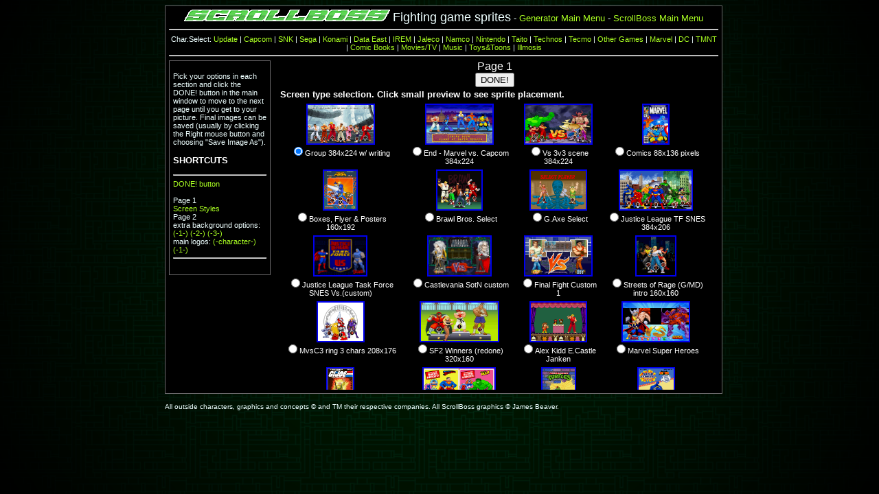

--- FILE ---
content_type: text/html; charset=UTF-8
request_url: http://www.scrollboss.illmosis.net/gfxgen_fightsize.php
body_size: 1626
content:
<HTML>
<HEAD>

<title>ScrollBoss - Graphic Generators: Classic Fighter scale</title>
	<link type="text/css" rel="stylesheet" href="css-default_2020.css">
	<link rel="SHORTCUT ICON" href="favicon.ico"/>
	<meta http-equiv="Content-Type" content="text/html; charset=iso-8859-1" />
</HEAD>

<BODY>

<DIV ID="container">



 	<DIV ID="contentfullwidth">
		<A NAME="featuretop"> </A>




<STYLE type="text/css">
	body{
		background: #000000 url("bg/scrolltechbg_gfxgenerator.png") no-repeat fixed center center;
		background-size: cover;
		color: #eeffff;
	}

	.info {
		float: left;
		border: 1px solid #6B696B;
		margin: 0 0 0 0px;
		padding: 5px;
		width: 136px;
		background: #000000;
		font-family: Arial;
		text-align: left;

	}
	.infoold {
		float: left;
		border: 1px solid #6B696B;
		margin: 0 0 0 0px;
		padding: 5px;
		width: 200px;
		background: #000000;
		font-family: Arial;

	}
	.maincontent {
		float: center;
		border: 1px solid #6B696B;
		text-align: center ;
		margin-left: auto ;
		margin-right: auto ;
		padding: 5px;
		background: #000000;
		font-family: Arial;
		min-width:800px;

	}

	.container {
		margin-left: auto ;
		margin-right: auto ;
		width:780px;
	}
</STYLE>

<BODY BGCOLOR="#000000" TEXT="#FFFFFF" LINK="#0000FF" VLINK="#800080" ALINK="#FF0000">



<div class="container">

	<div class="maincontent"><center>

		<IMG SRC="logo/scrollboss_2010grnmet_300p.png"> 
		<font face="Arial" size=4>Fighting game sprites</font>
		- <A HREF="gfxgen_index.php">Generator Main Menu</A>
		- <A HREF="mainmenu.php">ScrollBoss Main Menu</A>
		<hr>

		<div style="font-size:11px;">Char.Select:
<A HREF="gfxgen/spritegen/gfxgen_menustart.php?g=fightsize#new" target="menu">Update</A> | <A HREF="gfxgen/spritegen/gfxgen_menustart.php?g=fightsize#capcom" target="menu">Capcom</A> | <A HREF="gfxgen/spritegen/gfxgen_menustart.php?g=fightsize#snk" target="menu">SNK</A> | <A HREF="gfxgen/spritegen/gfxgen_menustart.php?g=fightsize#sega" target="menu">Sega</A> | <A HREF="gfxgen/spritegen/gfxgen_menustart.php?g=fightsize#konami" target="menu">Konami</A> | <A HREF="gfxgen/spritegen/gfxgen_menustart.php?g=fightsize#dataeast" target="menu">Data East</A> | <A HREF="gfxgen/spritegen/gfxgen_menustart.php?g=fightsize#irem" target="menu">IREM</A> | <A HREF="gfxgen/spritegen/gfxgen_menustart.php?g=fightsize#jaleco" target="menu">Jaleco</A> | <A HREF="gfxgen/spritegen/gfxgen_menustart.php?g=fightsize#namco" target="menu">Namco</A> | <A HREF="gfxgen/spritegen/gfxgen_menustart.php?g=fightsize#nintendo" target="menu">Nintendo</A> | <A HREF="gfxgen/spritegen/gfxgen_menustart.php?g=fightsize#taito" target="menu">Taito</A> | <A HREF="gfxgen/spritegen/gfxgen_menustart.php?g=fightsize#technos" target="menu">Technos</A> | <A HREF="gfxgen/spritegen/gfxgen_menustart.php?g=fightsize#tecmo" target="menu">Tecmo</A> | <A HREF="gfxgen/spritegen/gfxgen_menustart.php?g=fightsize#game-other" target="menu">Other Games</A> | <A HREF="gfxgen/spritegen/gfxgen_menustart.php?g=fightsize#marvelcomics" target="menu">Marvel</A> | <A HREF="gfxgen/spritegen/gfxgen_menustart.php?g=fightsize#dccomics" target="menu">DC</A> | <A HREF="gfxgen/spritegen/gfxgen_menustart.php?g=fightsize#tmnt" target="menu">TMNT</A> | <A HREF="gfxgen/spritegen/gfxgen_menustart.php?g=fightsize#comicbooks" target="menu">Comic Books</A> | <A HREF="gfxgen/spritegen/gfxgen_menustart.php?g=fightsize#media" target="menu">Movies/TV</A> | <A HREF="gfxgen/spritegen/gfxgen_menustart.php?g=fightsize#music" target="menu">Music</A> | <A HREF="gfxgen/spritegen/gfxgen_menustart.php?g=fightsize#toystoons" target="menu">Toys&Toons</A> | <A HREF="gfxgen/spritegen/gfxgen_menustart.php?g=fightsize#illmosis" target="menu">Illmosis</A><hr>
	<div  class="info">
		<p style="font-size:11px;">Pick your options in each section and click the DONE! button in the main window to move to the next page until you get to your picture. Final images can be saved (usually by clicking the Right mouse button and choosing "Save Image As").</p>
		<p class="title">SHORTCUTS</p>
		<hr>		<A HREF="gfxgen/spritegen/gfxgen_menustart.php?g=fightsize#submitbutton" target="menu">DONE! button</A>		<br>		<br>Page 1<br>
		<A HREF="gfxgen/spritegen/gfxgen_menustart.php?g=fightsize#screenstyle" target="menu">Screen Styles</A>		<br>Page 2<br>extra background options:
		<A HREF="gfxgen/spritegen/gfxgen_menustart.php?g=fightsize#stylemod1" target="menu">(-1-)</A>		<A HREF="gfxgen/spritegen/gfxgen_menustart.php?g=fightsize#stylemod2" target="menu">(-2-)</A>		<A HREF="gfxgen/spritegen/gfxgen_menustart.php?g=fightsize#stylemod3" target="menu">(-3-)</A>		<br>main logos:
		<A HREF="gfxgen/spritegen/gfxgen_menustart.php?g=fightsize#logocharspecific" target="menu">(-character-)</A>		<A HREF="gfxgen/spritegen/gfxgen_menustart.php?g=fightsize#mainlogo1" target="menu">(-1-)</A>		<hr>
		<br>

	</div>
		<IFRAME SRC="gfxgen/spritegen/gfxgen_menustart.php?g=fightsize" name="menu" WIDTH=630 HEIGHT=480 frameborder=0 scrolling="yes" marginwidth=0 marginheight=0>error preventing the frame from being made</IFRAME>
		</FORM>
		</center>
	</div>

			<p><font face="Arial" size="1">All outside characters, graphics and concepts &copy; and TM their respective companies. All ScrollBoss graphics &copy; James Beaver.</font></p>



		</div>


		

</BODY>

</HTML>

--- FILE ---
content_type: text/html; charset=UTF-8
request_url: http://www.scrollboss.illmosis.net/gfxgen/spritegen/gfxgen_menustart.php?g=fightsize
body_size: 44255
content:

<HTML>
	<HEAD>

		<STYLE type="text/css">
			body{ 
				background-color: #000000;
				color: #FFFFFF; 
				font-family: Arial;
			} 


			.info {
				float: left;
				border: 1px solid #6B696B;
				margin: 0 0 0 0px;
				padding: 5px;
				width: 240px;
				background: #000000;
				font-family: Arial;

			}
			.maincontent {
				float: right;
				border: 1px solid #6B696B;
				margin: 0 0 0 0px;
				padding: 2px;
				width: 640px;
				background: #000000;
				font-family: Arial;
			}
			img.crisp  { 
				image-rendering: -moz-crisp-edges;  /* Firefox 3.6 */
				-ms-interpolation-mode: bicubic;   /* Internet Explorer 7.0+ */
			}
		</STYLE>
	</HEAD>
	<BODY>


<center>Page 1<br></center>
<center>
<FORM METHOD="post" ACTION="/gfxgen/spritegen/gfxgen_menustart.php?g=fightsize" TARGET="menu">
<INPUT TYPE="hidden" NAME="pageprevious" VALUE="1">
<A NAME="submitbutton"><INPUT TYPE="Submit" NAME="submitbutton" VALUE="DONE!"></A>
<table border=0 cellpadding=3 cellspacing=0 style="font-size:70%;"><tr align="top">
	<tr><td colspan="100%">
	<font face="Arial" size=2><B><A NAME="screenstyle">Screen type selection. Click small preview to see sprite placement.</A></B>
</td></tr>
	<TR>
		<td valign="top"><center><A HREF="images/gfxgen_384x224groupvariabletext_numbermap.png" TARGET="_blank"><IMG SRC="images/gfxgen_384x224groupvariabletext_numbermap.png" width="96" height="56" border="2"></A><br><INPUT type="radio" name="screenstyle" value="group_variable384x224wfont"  CHECKED >Group 384x224 w/ writing </td>
		<td valign="top"><center><A HREF="images/cinema_mvc-arc_384x224_layout_5even.png" TARGET="_blank"><IMG SRC="images/cinema_mvc-arc_384x224_layout_5even.png" width="96" height="56" border="2"></A><br><INPUT type="radio" name="screenstyle" value="cinema_mvc-arc_384x224" >End - Marvel vs. Capcom 384x224 </td>
		<td valign="top"><center><A HREF="images/gfxgen_vs_variable_numbermap.png" TARGET="_blank"><IMG SRC="images/gfxgen_vs_variable_numbermap.png" width="96" height="56" border="2"></A><br><INPUT type="radio" name="screenstyle" value="vs_variable384x224" >Vs 3v3 scene 384x224 </td>
		<td valign="top"><center><A HREF="images/gfxgen_comic88x136_demo-marvel1.png" TARGET="_blank"><IMG SRC="images/gfxgen_comic88x136_demo-marvel1.png" width="36" height="56" border="2"></A><br><INPUT type="radio" name="screenstyle" value="comic_88x136" >Comics 88x136 pixels </td>
	</TR>
	<TR>
		<td valign="top"><center><A HREF="images/gfxgen_capcomnesbox1_numbermapper.png" TARGET="_blank"><IMG SRC="images/gfxgen_capcomnesbox1_numbermapper.png" width="47" height="56" border="2"></A><br><INPUT type="radio" name="screenstyle" value="box_tributes-160x192" >Boxes, Flyer & Posters 160x192 </td>
		<td valign="top"><center><A HREF="images/group_brawlbros-select_numbermap.png" TARGET="_blank"><IMG SRC="images/group_brawlbros-select_numbermap.png" width="64" height="56" border="2"></A><br><INPUT type="radio" name="screenstyle" value="group_brawlbros-select" >Brawl Bros. Select </td>
		<td valign="top"><center><A HREF="images/group_gaxe-select_numbermap.png" TARGET="_blank"><IMG SRC="images/group_gaxe-select_numbermap.png" width="80" height="56" border="2"></A><br><INPUT type="radio" name="screenstyle" value="group_gaxe-arc_select" >G.Axe Select </td>
		<td valign="top"><center><A HREF="images/justiceleaguetaskforce_snes-superman_nummapwleague.png" TARGET="_blank"><IMG SRC="images/justiceleaguetaskforce_snes-superman_nummapwleague.png" width="104" height="56" border="2"></A><br><INPUT type="radio" name="screenstyle" value="group_jltf_384x206" >Justice League TF SNES 384x206 </td>
	</TR>
	<TR>
		<td valign="top"><center><A HREF="images/vsmaker_jltf-custom_superman-vs-darkseid.png" TARGET="_blank"><IMG SRC="images/vsmaker_jltf-custom_superman-vs-darkseid.png" width="75" height="56" border="2"></A><br><INPUT type="radio" name="screenstyle" value="vs_jltf-snes" >Justice League Task Force SNES Vs.(custom) </td>
		<td valign="top"><center><A HREF="images/vsmaker080_cv-sotn-custom_alucard-vs-dracula.png" TARGET="_blank"><IMG SRC="images/vsmaker080_cv-sotn-custom_alucard-vs-dracula.png" width="90" height="56" border="2"></A><br><INPUT type="radio" name="screenstyle" value="vs_cvsotn_vsmode" >Castlevania SotN custom </td>
		<td valign="top"><center><A HREF="images/vsmode075_ffightcustom1_cody-guy.png" TARGET="_blank"><IMG SRC="images/vsmode075_ffightcustom1_cody-guy.png" width="96" height="56" border="2"></A><br><INPUT type="radio" name="screenstyle" value="vs_ffight_custom1" >Final Fight Custom 1 </td>
		<td valign="top"><center><A HREF="images/group_sor-intro_numbermap.png" TARGET="_blank"><IMG SRC="images/group_sor-intro_numbermap.png" width="56" height="56" border="2"></A><br><INPUT type="radio" name="screenstyle" value="group_sor-gen-introcity_160x160" >Streets of Rage (G/MD) intro 160x160 </td>
	</TR>
	<TR>
		<td valign="top"><center><A HREF="images/gfxgen_mvsc3ringwide176p_arthur-zero-jill.png" TARGET="_blank"><IMG SRC="images/gfxgen_mvsc3ringwide176p_arthur-zero-jill.png" width="66" height="56" border="2"></A><br><INPUT type="radio" name="screenstyle" value="ava_mvsc3ring_3char_208x176" >MvsC3 ring 3 chars 208x176 </td>
		<td valign="top"><center><A HREF="images/group_sf2winners_ryubisonsagat.png" TARGET="_blank"><IMG SRC="images/group_sf2winners_ryubisonsagat.png" width="112" height="56" border="2"></A><br><INPUT type="radio" name="screenstyle" value="group_sf2-winnerstand-redone" >SF2 Winners (redone) 320x160 </td>
		<td valign="top"><center><A HREF="images/gfxgen_ecastlejanken_alexkidd-vs-ken.png" TARGET="_blank"><IMG SRC="images/gfxgen_ecastlejanken_alexkidd-vs-ken.png" width="80" height="56" border="2"></A><br><INPUT type="radio" name="screenstyle" value="vs_alexkidd-gen-janken" >Alex Kidd E.Castle Janken </td>
		<td valign="top"><center><A HREF="images/vsmaker075_msh-vs_thor-onslaught.png" TARGET="_blank"><IMG SRC="images/vsmaker075_msh-vs_thor-onslaught.png" width="96" height="56" border="2"></A><br><INPUT type="radio" name="screenstyle" value="vs_msh-arc_vs" >Marvel Super Heroes </td>
	</TR>
	<TR>
		<td valign="top"><center><A HREF="images/gijoe128x192_s3_dukepoint.png" TARGET="_blank"><IMG SRC="images/gijoe128x192_s3_dukepoint.png" width="37" height="56" border="2"></A><br><INPUT type="radio" name="screenstyle" value="toycard_gijoe_128x192" >GI*JOE 128x192 </td>
		<td valign="top"><center><A HREF="images/gfxgen_megowgsh_superman-hulk_352x192.png" TARGET="_blank"><IMG SRC="images/gfxgen_megowgsh_superman-hulk_352x192.png" width="103" height="56" border="2"></A><br><INPUT type="radio" name="screenstyle" value="ava_megowgsh_176x192" >Mego WGSH 176x192 </td>
		<td valign="top"><center><A HREF="images/gfxgen_tmnttoycard88_160x192.png" TARGET="_blank"><IMG SRC="images/gfxgen_tmnttoycard88_160x192.png" width="47" height="56" border="2"></A><br><INPUT type="radio" name="screenstyle" value="tmnt_1988card_160x192" >TMNT 1988 toy card 160x192 </td>
		<td valign="top"><center><A HREF="images/gfxgen_superpowers176x192_batman.png" TARGET="_blank"><IMG SRC="images/gfxgen_superpowers176x192_batman.png" width="51" height="56" border="2"></A><br><INPUT type="radio" name="screenstyle" value="ava_superpowers-176x192" >Super Powers 176x192 </td>
	</TR>
	<TR>
		<td valign="top"><center><A HREF="images/toycard_secretwars160x192_doctordoom-sw.png" TARGET="_blank"><IMG SRC="images/toycard_secretwars160x192_doctordoom-sw.png" width="47" height="56" border="2"></A><br><INPUT type="radio" name="screenstyle" value="toycard_secretwars1984_160x192" >Secret Wars 1984toy card 160x192 </td>
		<td valign="top"><center><A HREF="images/toycard_motu-classic_160x192_hemanpose1.png" TARGET="_blank"><IMG SRC="images/toycard_motu-classic_160x192_hemanpose1.png" width="47" height="56" border="2"></A><br><INPUT type="radio" name="screenstyle" value="toycard_motu-classic_160x192" >Masters of the Universe toy card 160x192 </td>
		<td valign="top"><center><A HREF="images/marvelegendshasbro_96x176_examples1.png" TARGET="_blank"><IMG SRC="images/marvelegendshasbro_96x176_examples1.png" width="56" height="56" border="2"></A><br><INPUT type="radio" name="screenstyle" value="toy_marvellegends" >Marvel Legends </td>
		<td valign="top"><center><A HREF="images/gfxgen_toycard_marvellegends-20tha_160x216_ironmanwave1.png" TARGET="_blank"><IMG SRC="images/gfxgen_toycard_marvellegends-20tha_160x216_ironmanwave1.png" width="41" height="56" border="2"></A><br><INPUT type="radio" name="screenstyle" value="toycard_marvellegends-20tha_160x216" >Marvel Legends 20thA toy card 160x216 </td>
	</TR>
	<TR>
		<td valign="top"><center></td>
		<td valign="top"><center></td>
		<td valign="top"><center></td>
		<td valign="top"><center></td>
	</TR>
	<TR>
		<td valign="top"><center><A HREF="images/gfxgen_2016-04-15_sfa3vs-haggarvskarnov1.png" TARGET="_blank"><IMG SRC="images/gfxgen_2016-04-15_sfa3vs-haggarvskarnov1.png" width="96" height="56" border="2"></A><br><INPUT type="radio" name="screenstyle" value="vs_sfa3" >Street Fighter Alpha 3 Vs. </td>
		<td valign="top"><center><A HREF="images/vsmode085_xmcota_wolv-vs-sabre.png" TARGET="_blank"><IMG SRC="images/vsmode085_xmcota_wolv-vs-sabre.png" width="96" height="56" border="2"></A><br><INPUT type="radio" name="screenstyle" value="vs_xmcota" >X-Men COTA </td>
		<td valign="top"><center></td>
</tr>
</table>
<table border="2" cellspacing="0">

<center>
<tr><td colspan="100%"><b><center><a name="new">Update</a></b></td></tr>			<tr><td><b><font size=2>Wanpyou (Shao-Lin's Road)</font></b></td><td>P1<INPUT type="radio" name="plr[1]" value="konami_shaolinsroad_wanpyou" CHECKED></td><td>P2<INPUT type="radio" name="plr[2]" value="konami_shaolinsroad_wanpyou" ></td><td>P3<INPUT type="radio" name="plr[3]" value="konami_shaolinsroad_wanpyou" ></td><td>P4<INPUT type="radio" name="plr[4]" value="konami_shaolinsroad_wanpyou" ></td><td>P5<INPUT type="radio" name="plr[5]" value="konami_shaolinsroad_wanpyou" ></td><td>P6<INPUT type="radio" name="plr[6]" value="konami_shaolinsroad_wanpyou" ></td><td>P7<INPUT type="radio" name="plr[7]" value="konami_shaolinsroad_wanpyou" ></td></tr>
			<tr><td><b><font size=2>Toy Pop - Pino and Acha</font></b></td><td>P1<INPUT type="radio" name="plr[1]" value="namco_toypop_pinoandacha" ></td><td>P2<INPUT type="radio" name="plr[2]" value="namco_toypop_pinoandacha" CHECKED></td><td>P3<INPUT type="radio" name="plr[3]" value="namco_toypop_pinoandacha" ></td><td>P4<INPUT type="radio" name="plr[4]" value="namco_toypop_pinoandacha" ></td><td>P5<INPUT type="radio" name="plr[5]" value="namco_toypop_pinoandacha" ></td><td>P6<INPUT type="radio" name="plr[6]" value="namco_toypop_pinoandacha" ></td><td>P7<INPUT type="radio" name="plr[7]" value="namco_toypop_pinoandacha" ></td></tr>
			<tr><td><b><font size=2>Princess of Power - heroes</font></b></td><td>P1<INPUT type="radio" name="plr[1]" value="mattel_pop_heroes" ></td><td>P2<INPUT type="radio" name="plr[2]" value="mattel_pop_heroes" ></td><td>P3<INPUT type="radio" name="plr[3]" value="mattel_pop_heroes" CHECKED></td><td>P4<INPUT type="radio" name="plr[4]" value="mattel_pop_heroes" ></td><td>P5<INPUT type="radio" name="plr[5]" value="mattel_pop_heroes" ></td><td>P6<INPUT type="radio" name="plr[6]" value="mattel_pop_heroes" ></td><td>P7<INPUT type="radio" name="plr[7]" value="mattel_pop_heroes" ></td></tr>
			<tr><td><b><font size=2>Hawk (Clayton Abernathy)</font></b></td><td>P1<INPUT type="radio" name="plr[1]" value="hasbro_gijoe_hawk" ></td><td>P2<INPUT type="radio" name="plr[2]" value="hasbro_gijoe_hawk" ></td><td>P3<INPUT type="radio" name="plr[3]" value="hasbro_gijoe_hawk" ></td><td>P4<INPUT type="radio" name="plr[4]" value="hasbro_gijoe_hawk" CHECKED></td><td>P5<INPUT type="radio" name="plr[5]" value="hasbro_gijoe_hawk" ></td><td>P6<INPUT type="radio" name="plr[6]" value="hasbro_gijoe_hawk" ></td><td>P7<INPUT type="radio" name="plr[7]" value="hasbro_gijoe_hawk" ></td></tr>
			<tr><td><b><font size=2>G.I.JOE - Stalker</font></b></td><td>P1<INPUT type="radio" name="plr[1]" value="hasbro_gijoe_stalker" ></td><td>P2<INPUT type="radio" name="plr[2]" value="hasbro_gijoe_stalker" ></td><td>P3<INPUT type="radio" name="plr[3]" value="hasbro_gijoe_stalker" ></td><td>P4<INPUT type="radio" name="plr[4]" value="hasbro_gijoe_stalker" ></td><td>P5<INPUT type="radio" name="plr[5]" value="hasbro_gijoe_stalker" CHECKED></td><td>P6<INPUT type="radio" name="plr[6]" value="hasbro_gijoe_stalker" ></td><td>P7<INPUT type="radio" name="plr[7]" value="hasbro_gijoe_stalker" ></td></tr>
			<tr><td><b><font size=2>Haggar, Mike</font></b></td><td>P1<INPUT type="radio" name="plr[1]" value="capcom_ffight_mikehaggar" ></td><td>P2<INPUT type="radio" name="plr[2]" value="capcom_ffight_mikehaggar" ></td><td>P3<INPUT type="radio" name="plr[3]" value="capcom_ffight_mikehaggar" ></td><td>P4<INPUT type="radio" name="plr[4]" value="capcom_ffight_mikehaggar" ></td><td>P5<INPUT type="radio" name="plr[5]" value="capcom_ffight_mikehaggar" ></td><td>P6<INPUT type="radio" name="plr[6]" value="capcom_ffight_mikehaggar" CHECKED></td><td>P7<INPUT type="radio" name="plr[7]" value="capcom_ffight_mikehaggar" ></td></tr>
			<tr><td><b><font size=2>Guy</font></b></td><td>P1<INPUT type="radio" name="plr[1]" value="capcom_ffight_guy" ></td><td>P2<INPUT type="radio" name="plr[2]" value="capcom_ffight_guy" ></td><td>P3<INPUT type="radio" name="plr[3]" value="capcom_ffight_guy" ></td><td>P4<INPUT type="radio" name="plr[4]" value="capcom_ffight_guy" ></td><td>P5<INPUT type="radio" name="plr[5]" value="capcom_ffight_guy" ></td><td>P6<INPUT type="radio" name="plr[6]" value="capcom_ffight_guy" ></td><td>P7<INPUT type="radio" name="plr[7]" value="capcom_ffight_guy" CHECKED></td></tr>
			<tr><td><b><font size=2>Poison & Roxy</font></b></td><td>P1<INPUT type="radio" name="plr[1]" value="capcom_ffight_poisonroxy" ></td><td>P2<INPUT type="radio" name="plr[2]" value="capcom_ffight_poisonroxy" ></td><td>P3<INPUT type="radio" name="plr[3]" value="capcom_ffight_poisonroxy" ></td><td>P4<INPUT type="radio" name="plr[4]" value="capcom_ffight_poisonroxy" ></td><td>P5<INPUT type="radio" name="plr[5]" value="capcom_ffight_poisonroxy" ></td><td>P6<INPUT type="radio" name="plr[6]" value="capcom_ffight_poisonroxy" ></td><td>P7<INPUT type="radio" name="plr[7]" value="capcom_ffight_poisonroxy" ></td></tr>
			<tr><td><b><font size=2>Abigail</font></b></td><td>P1<INPUT type="radio" name="plr[1]" value="capcom_ffight_abigail" ></td><td>P2<INPUT type="radio" name="plr[2]" value="capcom_ffight_abigail" ></td><td>P3<INPUT type="radio" name="plr[3]" value="capcom_ffight_abigail" ></td><td>P4<INPUT type="radio" name="plr[4]" value="capcom_ffight_abigail" ></td><td>P5<INPUT type="radio" name="plr[5]" value="capcom_ffight_abigail" ></td><td>P6<INPUT type="radio" name="plr[6]" value="capcom_ffight_abigail" ></td><td>P7<INPUT type="radio" name="plr[7]" value="capcom_ffight_abigail" ></td></tr>
			<tr><td><b><font size=2>Rolento</font></b></td><td>P1<INPUT type="radio" name="plr[1]" value="capcom_ffight_rolento" ></td><td>P2<INPUT type="radio" name="plr[2]" value="capcom_ffight_rolento" ></td><td>P3<INPUT type="radio" name="plr[3]" value="capcom_ffight_rolento" ></td><td>P4<INPUT type="radio" name="plr[4]" value="capcom_ffight_rolento" ></td><td>P5<INPUT type="radio" name="plr[5]" value="capcom_ffight_rolento" ></td><td>P6<INPUT type="radio" name="plr[6]" value="capcom_ffight_rolento" ></td><td>P7<INPUT type="radio" name="plr[7]" value="capcom_ffight_rolento" ></td></tr>
			<tr><td><b><font size=2>Mad Gear thugs</font></b></td><td>P1<INPUT type="radio" name="plr[1]" value="capcom_ffight_madgearthugs" ></td><td>P2<INPUT type="radio" name="plr[2]" value="capcom_ffight_madgearthugs" ></td><td>P3<INPUT type="radio" name="plr[3]" value="capcom_ffight_madgearthugs" ></td><td>P4<INPUT type="radio" name="plr[4]" value="capcom_ffight_madgearthugs" ></td><td>P5<INPUT type="radio" name="plr[5]" value="capcom_ffight_madgearthugs" ></td><td>P6<INPUT type="radio" name="plr[6]" value="capcom_ffight_madgearthugs" ></td><td>P7<INPUT type="radio" name="plr[7]" value="capcom_ffight_madgearthugs" ></td></tr>
			<tr><td><b><font size=2>Final Fight, other characters</font></b></td><td>P1<INPUT type="radio" name="plr[1]" value="capcom_ffight_otherchar" ></td><td>P2<INPUT type="radio" name="plr[2]" value="capcom_ffight_otherchar" ></td><td>P3<INPUT type="radio" name="plr[3]" value="capcom_ffight_otherchar" ></td><td>P4<INPUT type="radio" name="plr[4]" value="capcom_ffight_otherchar" ></td><td>P5<INPUT type="radio" name="plr[5]" value="capcom_ffight_otherchar" ></td><td>P6<INPUT type="radio" name="plr[6]" value="capcom_ffight_otherchar" ></td><td>P7<INPUT type="radio" name="plr[7]" value="capcom_ffight_otherchar" ></td></tr>
<td colspan=100%><center>earlier</td>			<tr><td><b><font size=2>M-Wave (Illmosis Comics)</font></b></td><td>P1<INPUT type="radio" name="plr[1]" value="illmosis_mwave" ></td><td>P2<INPUT type="radio" name="plr[2]" value="illmosis_mwave" ></td><td>P3<INPUT type="radio" name="plr[3]" value="illmosis_mwave" ></td><td>P4<INPUT type="radio" name="plr[4]" value="illmosis_mwave" ></td><td>P5<INPUT type="radio" name="plr[5]" value="illmosis_mwave" ></td><td>P6<INPUT type="radio" name="plr[6]" value="illmosis_mwave" ></td><td>P7<INPUT type="radio" name="plr[7]" value="illmosis_mwave" ></td></tr>
			<tr><td><b><font size=2>Nutroll</font></b></td><td>P1<INPUT type="radio" name="plr[1]" value="illmosis_nutroll" ></td><td>P2<INPUT type="radio" name="plr[2]" value="illmosis_nutroll" ></td><td>P3<INPUT type="radio" name="plr[3]" value="illmosis_nutroll" ></td><td>P4<INPUT type="radio" name="plr[4]" value="illmosis_nutroll" ></td><td>P5<INPUT type="radio" name="plr[5]" value="illmosis_nutroll" ></td><td>P6<INPUT type="radio" name="plr[6]" value="illmosis_nutroll" ></td><td>P7<INPUT type="radio" name="plr[7]" value="illmosis_nutroll" ></td></tr>
			<tr><td><b><font size=2>Illmosis heroes</font></b></td><td>P1<INPUT type="radio" name="plr[1]" value="illmosis_heroes" ></td><td>P2<INPUT type="radio" name="plr[2]" value="illmosis_heroes" ></td><td>P3<INPUT type="radio" name="plr[3]" value="illmosis_heroes" ></td><td>P4<INPUT type="radio" name="plr[4]" value="illmosis_heroes" ></td><td>P5<INPUT type="radio" name="plr[5]" value="illmosis_heroes" ></td><td>P6<INPUT type="radio" name="plr[6]" value="illmosis_heroes" ></td><td>P7<INPUT type="radio" name="plr[7]" value="illmosis_heroes" ></td></tr>
			<tr><td><b><font size=2>Ryu Hayabusa</font></b></td><td>P1<INPUT type="radio" name="plr[1]" value="tecmo_ng_ryuhayabusa" ></td><td>P2<INPUT type="radio" name="plr[2]" value="tecmo_ng_ryuhayabusa" ></td><td>P3<INPUT type="radio" name="plr[3]" value="tecmo_ng_ryuhayabusa" ></td><td>P4<INPUT type="radio" name="plr[4]" value="tecmo_ng_ryuhayabusa" ></td><td>P5<INPUT type="radio" name="plr[5]" value="tecmo_ng_ryuhayabusa" ></td><td>P6<INPUT type="radio" name="plr[6]" value="tecmo_ng_ryuhayabusa" ></td><td>P7<INPUT type="radio" name="plr[7]" value="tecmo_ng_ryuhayabusa" ></td></tr>
			<tr><td><b><font size=2>Terror Mask (Splatterhouse)</font></b></td><td>P1<INPUT type="radio" name="plr[1]" value="namco_splatterhouse_terrormask" ></td><td>P2<INPUT type="radio" name="plr[2]" value="namco_splatterhouse_terrormask" ></td><td>P3<INPUT type="radio" name="plr[3]" value="namco_splatterhouse_terrormask" ></td><td>P4<INPUT type="radio" name="plr[4]" value="namco_splatterhouse_terrormask" ></td><td>P5<INPUT type="radio" name="plr[5]" value="namco_splatterhouse_terrormask" ></td><td>P6<INPUT type="radio" name="plr[6]" value="namco_splatterhouse_terrormask" ></td><td>P7<INPUT type="radio" name="plr[7]" value="namco_splatterhouse_terrormask" ></td></tr>
			<tr><td><b><font size=2>The Shape, Michael Myers</font></b></td><td>P1<INPUT type="radio" name="plr[1]" value="movie_halloween_mmeyers" ></td><td>P2<INPUT type="radio" name="plr[2]" value="movie_halloween_mmeyers" ></td><td>P3<INPUT type="radio" name="plr[3]" value="movie_halloween_mmeyers" ></td><td>P4<INPUT type="radio" name="plr[4]" value="movie_halloween_mmeyers" ></td><td>P5<INPUT type="radio" name="plr[5]" value="movie_halloween_mmeyers" ></td><td>P6<INPUT type="radio" name="plr[6]" value="movie_halloween_mmeyers" ></td><td>P7<INPUT type="radio" name="plr[7]" value="movie_halloween_mmeyers" ></td></tr>
			<tr><td><b><font size=2>Jason Voorhees</font></b></td><td>P1<INPUT type="radio" name="plr[1]" value="movie_ft13_jason" ></td><td>P2<INPUT type="radio" name="plr[2]" value="movie_ft13_jason" ></td><td>P3<INPUT type="radio" name="plr[3]" value="movie_ft13_jason" ></td><td>P4<INPUT type="radio" name="plr[4]" value="movie_ft13_jason" ></td><td>P5<INPUT type="radio" name="plr[5]" value="movie_ft13_jason" ></td><td>P6<INPUT type="radio" name="plr[6]" value="movie_ft13_jason" ></td><td>P7<INPUT type="radio" name="plr[7]" value="movie_ft13_jason" ></td></tr>
			<tr><td><b><font size=2>Friday the 13th - Counselors</font></b></td><td>P1<INPUT type="radio" name="plr[1]" value="movie_ft13_counselors" ></td><td>P2<INPUT type="radio" name="plr[2]" value="movie_ft13_counselors" ></td><td>P3<INPUT type="radio" name="plr[3]" value="movie_ft13_counselors" ></td><td>P4<INPUT type="radio" name="plr[4]" value="movie_ft13_counselors" ></td><td>P5<INPUT type="radio" name="plr[5]" value="movie_ft13_counselors" ></td><td>P6<INPUT type="radio" name="plr[6]" value="movie_ft13_counselors" ></td><td>P7<INPUT type="radio" name="plr[7]" value="movie_ft13_counselors" ></td></tr>
			<tr><td><b><font size=2>Demitri</font></b></td><td>P1<INPUT type="radio" name="plr[1]" value="capcom_ds_demitri" ></td><td>P2<INPUT type="radio" name="plr[2]" value="capcom_ds_demitri" ></td><td>P3<INPUT type="radio" name="plr[3]" value="capcom_ds_demitri" ></td><td>P4<INPUT type="radio" name="plr[4]" value="capcom_ds_demitri" ></td><td>P5<INPUT type="radio" name="plr[5]" value="capcom_ds_demitri" ></td><td>P6<INPUT type="radio" name="plr[6]" value="capcom_ds_demitri" ></td><td>P7<INPUT type="radio" name="plr[7]" value="capcom_ds_demitri" ></td></tr>
			<tr><td><b><font size=2>Medusa</font></b></td><td>P1<INPUT type="radio" name="plr[1]" value="konami_cvania-medusa" ></td><td>P2<INPUT type="radio" name="plr[2]" value="konami_cvania-medusa" ></td><td>P3<INPUT type="radio" name="plr[3]" value="konami_cvania-medusa" ></td><td>P4<INPUT type="radio" name="plr[4]" value="konami_cvania-medusa" ></td><td>P5<INPUT type="radio" name="plr[5]" value="konami_cvania-medusa" ></td><td>P6<INPUT type="radio" name="plr[6]" value="konami_cvania-medusa" ></td><td>P7<INPUT type="radio" name="plr[7]" value="konami_cvania-medusa" ></td></tr>
			<tr><td><b><font size=2>Critters - the Crites</font></b></td><td>P1<INPUT type="radio" name="plr[1]" value="movie_critters_crites" ></td><td>P2<INPUT type="radio" name="plr[2]" value="movie_critters_crites" ></td><td>P3<INPUT type="radio" name="plr[3]" value="movie_critters_crites" ></td><td>P4<INPUT type="radio" name="plr[4]" value="movie_critters_crites" ></td><td>P5<INPUT type="radio" name="plr[5]" value="movie_critters_crites" ></td><td>P6<INPUT type="radio" name="plr[6]" value="movie_critters_crites" ></td><td>P7<INPUT type="radio" name="plr[7]" value="movie_critters_crites" ></td></tr>
			<tr><td><b><font size=2>Castlevania skeletons</font></b></td><td>P1<INPUT type="radio" name="plr[1]" value="konami_cvania_skeletons" ></td><td>P2<INPUT type="radio" name="plr[2]" value="konami_cvania_skeletons" ></td><td>P3<INPUT type="radio" name="plr[3]" value="konami_cvania_skeletons" ></td><td>P4<INPUT type="radio" name="plr[4]" value="konami_cvania_skeletons" ></td><td>P5<INPUT type="radio" name="plr[5]" value="konami_cvania_skeletons" ></td><td>P6<INPUT type="radio" name="plr[6]" value="konami_cvania_skeletons" ></td><td>P7<INPUT type="radio" name="plr[7]" value="konami_cvania_skeletons" ></td></tr>
			<tr><td><b><font size=2>Robot Masters (Mega Man)</font></b></td><td>P1<INPUT type="radio" name="plr[1]" value="capcom_megaman_robotmasters" ></td><td>P2<INPUT type="radio" name="plr[2]" value="capcom_megaman_robotmasters" ></td><td>P3<INPUT type="radio" name="plr[3]" value="capcom_megaman_robotmasters" ></td><td>P4<INPUT type="radio" name="plr[4]" value="capcom_megaman_robotmasters" ></td><td>P5<INPUT type="radio" name="plr[5]" value="capcom_megaman_robotmasters" ></td><td>P6<INPUT type="radio" name="plr[6]" value="capcom_megaman_robotmasters" ></td><td>P7<INPUT type="radio" name="plr[7]" value="capcom_megaman_robotmasters" ></td></tr>
			<tr><td><b><font size=2>Splatterhouse enemies</font></b></td><td>P1<INPUT type="radio" name="plr[1]" value="namco_splatterhouse_enemies-sh2" ></td><td>P2<INPUT type="radio" name="plr[2]" value="namco_splatterhouse_enemies-sh2" ></td><td>P3<INPUT type="radio" name="plr[3]" value="namco_splatterhouse_enemies-sh2" ></td><td>P4<INPUT type="radio" name="plr[4]" value="namco_splatterhouse_enemies-sh2" ></td><td>P5<INPUT type="radio" name="plr[5]" value="namco_splatterhouse_enemies-sh2" ></td><td>P6<INPUT type="radio" name="plr[6]" value="namco_splatterhouse_enemies-sh2" ></td><td>P7<INPUT type="radio" name="plr[7]" value="namco_splatterhouse_enemies-sh2" ></td></tr>
			<tr><td><b><font size=2>Altered Beast enemies</font></b></td><td>P1<INPUT type="radio" name="plr[1]" value="sega_altbeast_enemies" ></td><td>P2<INPUT type="radio" name="plr[2]" value="sega_altbeast_enemies" ></td><td>P3<INPUT type="radio" name="plr[3]" value="sega_altbeast_enemies" ></td><td>P4<INPUT type="radio" name="plr[4]" value="sega_altbeast_enemies" ></td><td>P5<INPUT type="radio" name="plr[5]" value="sega_altbeast_enemies" ></td><td>P6<INPUT type="radio" name="plr[6]" value="sega_altbeast_enemies" ></td><td>P7<INPUT type="radio" name="plr[7]" value="sega_altbeast_enemies" ></td></tr>
			<tr><td><b><font size=2>The Craft</font></b></td><td>P1<INPUT type="radio" name="plr[1]" value="movie_thecraft_all" ></td><td>P2<INPUT type="radio" name="plr[2]" value="movie_thecraft_all" ></td><td>P3<INPUT type="radio" name="plr[3]" value="movie_thecraft_all" ></td><td>P4<INPUT type="radio" name="plr[4]" value="movie_thecraft_all" ></td><td>P5<INPUT type="radio" name="plr[5]" value="movie_thecraft_all" ></td><td>P6<INPUT type="radio" name="plr[6]" value="movie_thecraft_all" ></td><td>P7<INPUT type="radio" name="plr[7]" value="movie_thecraft_all" ></td></tr>
			<tr><td><b><font size=2>ScrollBoss - Cos-ladies</font></b></td><td>P1<INPUT type="radio" name="plr[1]" value="scrollboss_cosplayladies" ></td><td>P2<INPUT type="radio" name="plr[2]" value="scrollboss_cosplayladies" ></td><td>P3<INPUT type="radio" name="plr[3]" value="scrollboss_cosplayladies" ></td><td>P4<INPUT type="radio" name="plr[4]" value="scrollboss_cosplayladies" ></td><td>P5<INPUT type="radio" name="plr[5]" value="scrollboss_cosplayladies" ></td><td>P6<INPUT type="radio" name="plr[6]" value="scrollboss_cosplayladies" ></td><td>P7<INPUT type="radio" name="plr[7]" value="scrollboss_cosplayladies" ></td></tr>
			<tr><td><b><font size=2>Scarlet Witch</font></b></td><td>P1<INPUT type="radio" name="plr[1]" value="marvel_scarletwitch" ></td><td>P2<INPUT type="radio" name="plr[2]" value="marvel_scarletwitch" ></td><td>P3<INPUT type="radio" name="plr[3]" value="marvel_scarletwitch" ></td><td>P4<INPUT type="radio" name="plr[4]" value="marvel_scarletwitch" ></td><td>P5<INPUT type="radio" name="plr[5]" value="marvel_scarletwitch" ></td><td>P6<INPUT type="radio" name="plr[6]" value="marvel_scarletwitch" ></td><td>P7<INPUT type="radio" name="plr[7]" value="marvel_scarletwitch" ></td></tr>
<td colspan=100%><center>'Extra Palette' prototype characters</td>			<tr><td><b><font size=2>ScrollBoss - bunnysuit ladies</font></b></td><td>P1<INPUT type="radio" name="plr[1]" value="scrollboss_bunnysuitlady" ></td><td>P2<INPUT type="radio" name="plr[2]" value="scrollboss_bunnysuitlady" ></td><td>P3<INPUT type="radio" name="plr[3]" value="scrollboss_bunnysuitlady" ></td><td>P4<INPUT type="radio" name="plr[4]" value="scrollboss_bunnysuitlady" ></td><td>P5<INPUT type="radio" name="plr[5]" value="scrollboss_bunnysuitlady" ></td><td>P6<INPUT type="radio" name="plr[6]" value="scrollboss_bunnysuitlady" ></td><td>P7<INPUT type="radio" name="plr[7]" value="scrollboss_bunnysuitlady" ></td></tr>
			<tr><td><b><font size=2>ScrollBoss - Cos-ladies</font></b></td><td>P1<INPUT type="radio" name="plr[1]" value="scrollboss_cosplayladies" ></td><td>P2<INPUT type="radio" name="plr[2]" value="scrollboss_cosplayladies" ></td><td>P3<INPUT type="radio" name="plr[3]" value="scrollboss_cosplayladies" ></td><td>P4<INPUT type="radio" name="plr[4]" value="scrollboss_cosplayladies" ></td><td>P5<INPUT type="radio" name="plr[5]" value="scrollboss_cosplayladies" ></td><td>P6<INPUT type="radio" name="plr[6]" value="scrollboss_cosplayladies" ></td><td>P7<INPUT type="radio" name="plr[7]" value="scrollboss_cosplayladies" ></td></tr>
			<tr><td><b><font size=2>Zombies (Illmosis)</font></b></td><td>P1<INPUT type="radio" name="plr[1]" value="scrollboss_zombies" ></td><td>P2<INPUT type="radio" name="plr[2]" value="scrollboss_zombies" ></td><td>P3<INPUT type="radio" name="plr[3]" value="scrollboss_zombies" ></td><td>P4<INPUT type="radio" name="plr[4]" value="scrollboss_zombies" ></td><td>P5<INPUT type="radio" name="plr[5]" value="scrollboss_zombies" ></td><td>P6<INPUT type="radio" name="plr[6]" value="scrollboss_zombies" ></td><td>P7<INPUT type="radio" name="plr[7]" value="scrollboss_zombies" ></td></tr>
<tr><td colspan="100%"><b><center><a name="capcom">Capcom</a></b></td></tr><td colspan=100%><center>Alien vs. Predator</td>			<tr><td><b><font size=2>Lt. Lynn Kurosawa (AvP)</font></b></td><td>P1<INPUT type="radio" name="plr[1]" value="capcom_alienvspredator_lynnkurosawa" ></td><td>P2<INPUT type="radio" name="plr[2]" value="capcom_alienvspredator_lynnkurosawa" ></td><td>P3<INPUT type="radio" name="plr[3]" value="capcom_alienvspredator_lynnkurosawa" ></td><td>P4<INPUT type="radio" name="plr[4]" value="capcom_alienvspredator_lynnkurosawa" ></td><td>P5<INPUT type="radio" name="plr[5]" value="capcom_alienvspredator_lynnkurosawa" ></td><td>P6<INPUT type="radio" name="plr[6]" value="capcom_alienvspredator_lynnkurosawa" ></td><td>P7<INPUT type="radio" name="plr[7]" value="capcom_alienvspredator_lynnkurosawa" ></td></tr>
			<tr><td><b><font size=2>Dutch Schaefer (Predator/AvP)</font></b></td><td>P1<INPUT type="radio" name="plr[1]" value="movie_predator_dutch" ></td><td>P2<INPUT type="radio" name="plr[2]" value="movie_predator_dutch" ></td><td>P3<INPUT type="radio" name="plr[3]" value="movie_predator_dutch" ></td><td>P4<INPUT type="radio" name="plr[4]" value="movie_predator_dutch" ></td><td>P5<INPUT type="radio" name="plr[5]" value="movie_predator_dutch" ></td><td>P6<INPUT type="radio" name="plr[6]" value="movie_predator_dutch" ></td><td>P7<INPUT type="radio" name="plr[7]" value="movie_predator_dutch" ></td></tr>
<td colspan=100%><center>Battle Circuit</td>			<tr><td><b><font size=2>Cyber Blue (Battle Circuit)</font></b></td><td>P1<INPUT type="radio" name="plr[1]" value="capcom_battlecircuit_cyberblue" ></td><td>P2<INPUT type="radio" name="plr[2]" value="capcom_battlecircuit_cyberblue" ></td><td>P3<INPUT type="radio" name="plr[3]" value="capcom_battlecircuit_cyberblue" ></td><td>P4<INPUT type="radio" name="plr[4]" value="capcom_battlecircuit_cyberblue" ></td><td>P5<INPUT type="radio" name="plr[5]" value="capcom_battlecircuit_cyberblue" ></td><td>P6<INPUT type="radio" name="plr[6]" value="capcom_battlecircuit_cyberblue" ></td><td>P7<INPUT type="radio" name="plr[7]" value="capcom_battlecircuit_cyberblue" ></td></tr>
			<tr><td><b><font size=2>Pink Ostrich (Battle Circuit)</font></b></td><td>P1<INPUT type="radio" name="plr[1]" value="capcom_battlecircuit_pinkostrich" ></td><td>P2<INPUT type="radio" name="plr[2]" value="capcom_battlecircuit_pinkostrich" ></td><td>P3<INPUT type="radio" name="plr[3]" value="capcom_battlecircuit_pinkostrich" ></td><td>P4<INPUT type="radio" name="plr[4]" value="capcom_battlecircuit_pinkostrich" ></td><td>P5<INPUT type="radio" name="plr[5]" value="capcom_battlecircuit_pinkostrich" ></td><td>P6<INPUT type="radio" name="plr[6]" value="capcom_battlecircuit_pinkostrich" ></td><td>P7<INPUT type="radio" name="plr[7]" value="capcom_battlecircuit_pinkostrich" ></td></tr>
			<tr><td><b><font size=2>Yellow Iris (Battle Circuit)</font></b></td><td>P1<INPUT type="radio" name="plr[1]" value="capcom_battlecircuit_yellowiris" ></td><td>P2<INPUT type="radio" name="plr[2]" value="capcom_battlecircuit_yellowiris" ></td><td>P3<INPUT type="radio" name="plr[3]" value="capcom_battlecircuit_yellowiris" ></td><td>P4<INPUT type="radio" name="plr[4]" value="capcom_battlecircuit_yellowiris" ></td><td>P5<INPUT type="radio" name="plr[5]" value="capcom_battlecircuit_yellowiris" ></td><td>P6<INPUT type="radio" name="plr[6]" value="capcom_battlecircuit_yellowiris" ></td><td>P7<INPUT type="radio" name="plr[7]" value="capcom_battlecircuit_yellowiris" ></td></tr>
<td colspan=100%><center>Captain Commando</td>			<tr><td><b><font size=2>Captain Commando (MvsC)</font></b></td><td>P1<INPUT type="radio" name="plr[1]" value="capcom_captcomm_captcomm" ></td><td>P2<INPUT type="radio" name="plr[2]" value="capcom_captcomm_captcomm" ></td><td>P3<INPUT type="radio" name="plr[3]" value="capcom_captcomm_captcomm" ></td><td>P4<INPUT type="radio" name="plr[4]" value="capcom_captcomm_captcomm" ></td><td>P5<INPUT type="radio" name="plr[5]" value="capcom_captcomm_captcomm" ></td><td>P6<INPUT type="radio" name="plr[6]" value="capcom_captcomm_captcomm" ></td><td>P7<INPUT type="radio" name="plr[7]" value="capcom_captcomm_captcomm" ></td></tr>
			<tr><td><b><font size=2>Ninja Commando</font></b></td><td>P1<INPUT type="radio" name="plr[1]" value="capcom_captcomm_ninjacomm" ></td><td>P2<INPUT type="radio" name="plr[2]" value="capcom_captcomm_ninjacomm" ></td><td>P3<INPUT type="radio" name="plr[3]" value="capcom_captcomm_ninjacomm" ></td><td>P4<INPUT type="radio" name="plr[4]" value="capcom_captcomm_ninjacomm" ></td><td>P5<INPUT type="radio" name="plr[5]" value="capcom_captcomm_ninjacomm" ></td><td>P6<INPUT type="radio" name="plr[6]" value="capcom_captcomm_ninjacomm" ></td><td>P7<INPUT type="radio" name="plr[7]" value="capcom_captcomm_ninjacomm" ></td></tr>
			<tr><td><b><font size=2>Mummy Commando</font></b></td><td>P1<INPUT type="radio" name="plr[1]" value="capcom_captcomm_mummycomm" ></td><td>P2<INPUT type="radio" name="plr[2]" value="capcom_captcomm_mummycomm" ></td><td>P3<INPUT type="radio" name="plr[3]" value="capcom_captcomm_mummycomm" ></td><td>P4<INPUT type="radio" name="plr[4]" value="capcom_captcomm_mummycomm" ></td><td>P5<INPUT type="radio" name="plr[5]" value="capcom_captcomm_mummycomm" ></td><td>P6<INPUT type="radio" name="plr[6]" value="capcom_captcomm_mummycomm" ></td><td>P7<INPUT type="radio" name="plr[7]" value="capcom_captcomm_mummycomm" ></td></tr>
			<tr><td><b><font size=2>Baby Commando</font></b></td><td>P1<INPUT type="radio" name="plr[1]" value="capcom_captcomm_babycomm" ></td><td>P2<INPUT type="radio" name="plr[2]" value="capcom_captcomm_babycomm" ></td><td>P3<INPUT type="radio" name="plr[3]" value="capcom_captcomm_babycomm" ></td><td>P4<INPUT type="radio" name="plr[4]" value="capcom_captcomm_babycomm" ></td><td>P5<INPUT type="radio" name="plr[5]" value="capcom_captcomm_babycomm" ></td><td>P6<INPUT type="radio" name="plr[6]" value="capcom_captcomm_babycomm" ></td><td>P7<INPUT type="radio" name="plr[7]" value="capcom_captcomm_babycomm" ></td></tr>
			<tr><td><b><font size=2>Scumocide (a.k.a. Genocide)</font></b></td><td>P1<INPUT type="radio" name="plr[1]" value="capcom_captcomm_scumocide" ></td><td>P2<INPUT type="radio" name="plr[2]" value="capcom_captcomm_scumocide" ></td><td>P3<INPUT type="radio" name="plr[3]" value="capcom_captcomm_scumocide" ></td><td>P4<INPUT type="radio" name="plr[4]" value="capcom_captcomm_scumocide" ></td><td>P5<INPUT type="radio" name="plr[5]" value="capcom_captcomm_scumocide" ></td><td>P6<INPUT type="radio" name="plr[6]" value="capcom_captcomm_scumocide" ></td><td>P7<INPUT type="radio" name="plr[7]" value="capcom_captcomm_scumocide" ></td></tr>
			<tr><td><b><font size=2>Brenda & Carol (Captain Commando)</font></b></td><td>P1<INPUT type="radio" name="plr[1]" value="capcom_captcomm_brendacarol" ></td><td>P2<INPUT type="radio" name="plr[2]" value="capcom_captcomm_brendacarol" ></td><td>P3<INPUT type="radio" name="plr[3]" value="capcom_captcomm_brendacarol" ></td><td>P4<INPUT type="radio" name="plr[4]" value="capcom_captcomm_brendacarol" ></td><td>P5<INPUT type="radio" name="plr[5]" value="capcom_captcomm_brendacarol" ></td><td>P6<INPUT type="radio" name="plr[6]" value="capcom_captcomm_brendacarol" ></td><td>P7<INPUT type="radio" name="plr[7]" value="capcom_captcomm_brendacarol" ></td></tr>
			<tr><td><b><font size=2>Captain Commando enemies</font></b></td><td>P1<INPUT type="radio" name="plr[1]" value="capcom_captcomm_enemiesother" ></td><td>P2<INPUT type="radio" name="plr[2]" value="capcom_captcomm_enemiesother" ></td><td>P3<INPUT type="radio" name="plr[3]" value="capcom_captcomm_enemiesother" ></td><td>P4<INPUT type="radio" name="plr[4]" value="capcom_captcomm_enemiesother" ></td><td>P5<INPUT type="radio" name="plr[5]" value="capcom_captcomm_enemiesother" ></td><td>P6<INPUT type="radio" name="plr[6]" value="capcom_captcomm_enemiesother" ></td><td>P7<INPUT type="radio" name="plr[7]" value="capcom_captcomm_enemiesother" ></td></tr>
<td colspan=100%><center>Darkstalkers/Vampire series</td>			<tr><td><b><font size=2>Anakaris</font></b></td><td>P1<INPUT type="radio" name="plr[1]" value="capcom_ds_anakaris" ></td><td>P2<INPUT type="radio" name="plr[2]" value="capcom_ds_anakaris" ></td><td>P3<INPUT type="radio" name="plr[3]" value="capcom_ds_anakaris" ></td><td>P4<INPUT type="radio" name="plr[4]" value="capcom_ds_anakaris" ></td><td>P5<INPUT type="radio" name="plr[5]" value="capcom_ds_anakaris" ></td><td>P6<INPUT type="radio" name="plr[6]" value="capcom_ds_anakaris" ></td><td>P7<INPUT type="radio" name="plr[7]" value="capcom_ds_anakaris" ></td></tr>
			<tr><td><b><font size=2>Anita</font></b></td><td>P1<INPUT type="radio" name="plr[1]" value="capcom_ds_anita" ></td><td>P2<INPUT type="radio" name="plr[2]" value="capcom_ds_anita" ></td><td>P3<INPUT type="radio" name="plr[3]" value="capcom_ds_anita" ></td><td>P4<INPUT type="radio" name="plr[4]" value="capcom_ds_anita" ></td><td>P5<INPUT type="radio" name="plr[5]" value="capcom_ds_anita" ></td><td>P6<INPUT type="radio" name="plr[6]" value="capcom_ds_anita" ></td><td>P7<INPUT type="radio" name="plr[7]" value="capcom_ds_anita" ></td></tr>
			<tr><td><b><font size=2>B.B. Hood / Bulleta</font></b></td><td>P1<INPUT type="radio" name="plr[1]" value="capcom_ds_bbh" ></td><td>P2<INPUT type="radio" name="plr[2]" value="capcom_ds_bbh" ></td><td>P3<INPUT type="radio" name="plr[3]" value="capcom_ds_bbh" ></td><td>P4<INPUT type="radio" name="plr[4]" value="capcom_ds_bbh" ></td><td>P5<INPUT type="radio" name="plr[5]" value="capcom_ds_bbh" ></td><td>P6<INPUT type="radio" name="plr[6]" value="capcom_ds_bbh" ></td><td>P7<INPUT type="radio" name="plr[7]" value="capcom_ds_bbh" ></td></tr>
			<tr><td><b><font size=2>Bishamon</font></b></td><td>P1<INPUT type="radio" name="plr[1]" value="capcom_ds_bishamon" ></td><td>P2<INPUT type="radio" name="plr[2]" value="capcom_ds_bishamon" ></td><td>P3<INPUT type="radio" name="plr[3]" value="capcom_ds_bishamon" ></td><td>P4<INPUT type="radio" name="plr[4]" value="capcom_ds_bishamon" ></td><td>P5<INPUT type="radio" name="plr[5]" value="capcom_ds_bishamon" ></td><td>P6<INPUT type="radio" name="plr[6]" value="capcom_ds_bishamon" ></td><td>P7<INPUT type="radio" name="plr[7]" value="capcom_ds_bishamon" ></td></tr>
			<tr><td><b><font size=2>Demitri</font></b></td><td>P1<INPUT type="radio" name="plr[1]" value="capcom_ds_demitri" ></td><td>P2<INPUT type="radio" name="plr[2]" value="capcom_ds_demitri" ></td><td>P3<INPUT type="radio" name="plr[3]" value="capcom_ds_demitri" ></td><td>P4<INPUT type="radio" name="plr[4]" value="capcom_ds_demitri" ></td><td>P5<INPUT type="radio" name="plr[5]" value="capcom_ds_demitri" ></td><td>P6<INPUT type="radio" name="plr[6]" value="capcom_ds_demitri" ></td><td>P7<INPUT type="radio" name="plr[7]" value="capcom_ds_demitri" ></td></tr>
			<tr><td><b><font size=2>Donovan</font></b></td><td>P1<INPUT type="radio" name="plr[1]" value="capcom_ds_donovan" ></td><td>P2<INPUT type="radio" name="plr[2]" value="capcom_ds_donovan" ></td><td>P3<INPUT type="radio" name="plr[3]" value="capcom_ds_donovan" ></td><td>P4<INPUT type="radio" name="plr[4]" value="capcom_ds_donovan" ></td><td>P5<INPUT type="radio" name="plr[5]" value="capcom_ds_donovan" ></td><td>P6<INPUT type="radio" name="plr[6]" value="capcom_ds_donovan" ></td><td>P7<INPUT type="radio" name="plr[7]" value="capcom_ds_donovan" ></td></tr>
			<tr><td><b><font size=2>Felicia</font></b></td><td>P1<INPUT type="radio" name="plr[1]" value="capcom_ds_felicia" ></td><td>P2<INPUT type="radio" name="plr[2]" value="capcom_ds_felicia" ></td><td>P3<INPUT type="radio" name="plr[3]" value="capcom_ds_felicia" ></td><td>P4<INPUT type="radio" name="plr[4]" value="capcom_ds_felicia" ></td><td>P5<INPUT type="radio" name="plr[5]" value="capcom_ds_felicia" ></td><td>P6<INPUT type="radio" name="plr[6]" value="capcom_ds_felicia" ></td><td>P7<INPUT type="radio" name="plr[7]" value="capcom_ds_felicia" ></td></tr>
			<tr><td><b><font size=2>Gallon / J. Talbain</font></b></td><td>P1<INPUT type="radio" name="plr[1]" value="capcom_ds_gallon" ></td><td>P2<INPUT type="radio" name="plr[2]" value="capcom_ds_gallon" ></td><td>P3<INPUT type="radio" name="plr[3]" value="capcom_ds_gallon" ></td><td>P4<INPUT type="radio" name="plr[4]" value="capcom_ds_gallon" ></td><td>P5<INPUT type="radio" name="plr[5]" value="capcom_ds_gallon" ></td><td>P6<INPUT type="radio" name="plr[6]" value="capcom_ds_gallon" ></td><td>P7<INPUT type="radio" name="plr[7]" value="capcom_ds_gallon" ></td></tr>
			<tr><td><b><font size=2>Huitzil/ Phobos</font></b></td><td>P1<INPUT type="radio" name="plr[1]" value="capcom_ds_huitzil" ></td><td>P2<INPUT type="radio" name="plr[2]" value="capcom_ds_huitzil" ></td><td>P3<INPUT type="radio" name="plr[3]" value="capcom_ds_huitzil" ></td><td>P4<INPUT type="radio" name="plr[4]" value="capcom_ds_huitzil" ></td><td>P5<INPUT type="radio" name="plr[5]" value="capcom_ds_huitzil" ></td><td>P6<INPUT type="radio" name="plr[6]" value="capcom_ds_huitzil" ></td><td>P7<INPUT type="radio" name="plr[7]" value="capcom_ds_huitzil" ></td></tr>
			<tr><td><b><font size=2>Jedah</font></b></td><td>P1<INPUT type="radio" name="plr[1]" value="capcom_ds_jedah" ></td><td>P2<INPUT type="radio" name="plr[2]" value="capcom_ds_jedah" ></td><td>P3<INPUT type="radio" name="plr[3]" value="capcom_ds_jedah" ></td><td>P4<INPUT type="radio" name="plr[4]" value="capcom_ds_jedah" ></td><td>P5<INPUT type="radio" name="plr[5]" value="capcom_ds_jedah" ></td><td>P6<INPUT type="radio" name="plr[6]" value="capcom_ds_jedah" ></td><td>P7<INPUT type="radio" name="plr[7]" value="capcom_ds_jedah" ></td></tr>
			<tr><td><b><font size=2>Hsien-Ko/Lei-Lei</font></b></td><td>P1<INPUT type="radio" name="plr[1]" value="capcom_ds_leilei" ></td><td>P2<INPUT type="radio" name="plr[2]" value="capcom_ds_leilei" ></td><td>P3<INPUT type="radio" name="plr[3]" value="capcom_ds_leilei" ></td><td>P4<INPUT type="radio" name="plr[4]" value="capcom_ds_leilei" ></td><td>P5<INPUT type="radio" name="plr[5]" value="capcom_ds_leilei" ></td><td>P6<INPUT type="radio" name="plr[6]" value="capcom_ds_leilei" ></td><td>P7<INPUT type="radio" name="plr[7]" value="capcom_ds_leilei" ></td></tr>
			<tr><td><b><font size=2>Lilith</font></b></td><td>P1<INPUT type="radio" name="plr[1]" value="capcom_ds_lilith" ></td><td>P2<INPUT type="radio" name="plr[2]" value="capcom_ds_lilith" ></td><td>P3<INPUT type="radio" name="plr[3]" value="capcom_ds_lilith" ></td><td>P4<INPUT type="radio" name="plr[4]" value="capcom_ds_lilith" ></td><td>P5<INPUT type="radio" name="plr[5]" value="capcom_ds_lilith" ></td><td>P6<INPUT type="radio" name="plr[6]" value="capcom_ds_lilith" ></td><td>P7<INPUT type="radio" name="plr[7]" value="capcom_ds_lilith" ></td></tr>
			<tr><td><b><font size=2>Lord Raptor / Zabel</font></b></td><td>P1<INPUT type="radio" name="plr[1]" value="capcom_ds_raptorzabel" ></td><td>P2<INPUT type="radio" name="plr[2]" value="capcom_ds_raptorzabel" ></td><td>P3<INPUT type="radio" name="plr[3]" value="capcom_ds_raptorzabel" ></td><td>P4<INPUT type="radio" name="plr[4]" value="capcom_ds_raptorzabel" ></td><td>P5<INPUT type="radio" name="plr[5]" value="capcom_ds_raptorzabel" ></td><td>P6<INPUT type="radio" name="plr[6]" value="capcom_ds_raptorzabel" ></td><td>P7<INPUT type="radio" name="plr[7]" value="capcom_ds_raptorzabel" ></td></tr>
			<tr><td><b><font size=2>Morrigan</font></b></td><td>P1<INPUT type="radio" name="plr[1]" value="capcom_ds_morrigan" ></td><td>P2<INPUT type="radio" name="plr[2]" value="capcom_ds_morrigan" ></td><td>P3<INPUT type="radio" name="plr[3]" value="capcom_ds_morrigan" ></td><td>P4<INPUT type="radio" name="plr[4]" value="capcom_ds_morrigan" ></td><td>P5<INPUT type="radio" name="plr[5]" value="capcom_ds_morrigan" ></td><td>P6<INPUT type="radio" name="plr[6]" value="capcom_ds_morrigan" ></td><td>P7<INPUT type="radio" name="plr[7]" value="capcom_ds_morrigan" ></td></tr>
			<tr><td><b><font size=2>Pyron</font></b></td><td>P1<INPUT type="radio" name="plr[1]" value="capcom_ds_pyron" ></td><td>P2<INPUT type="radio" name="plr[2]" value="capcom_ds_pyron" ></td><td>P3<INPUT type="radio" name="plr[3]" value="capcom_ds_pyron" ></td><td>P4<INPUT type="radio" name="plr[4]" value="capcom_ds_pyron" ></td><td>P5<INPUT type="radio" name="plr[5]" value="capcom_ds_pyron" ></td><td>P6<INPUT type="radio" name="plr[6]" value="capcom_ds_pyron" ></td><td>P7<INPUT type="radio" name="plr[7]" value="capcom_ds_pyron" ></td></tr>
			<tr><td><b><font size=2>Q.Bee</font></b></td><td>P1<INPUT type="radio" name="plr[1]" value="capcom_ds_qbee" ></td><td>P2<INPUT type="radio" name="plr[2]" value="capcom_ds_qbee" ></td><td>P3<INPUT type="radio" name="plr[3]" value="capcom_ds_qbee" ></td><td>P4<INPUT type="radio" name="plr[4]" value="capcom_ds_qbee" ></td><td>P5<INPUT type="radio" name="plr[5]" value="capcom_ds_qbee" ></td><td>P6<INPUT type="radio" name="plr[6]" value="capcom_ds_qbee" ></td><td>P7<INPUT type="radio" name="plr[7]" value="capcom_ds_qbee" ></td></tr>
			<tr><td><b><font size=2>Rikuo/Aulbath</font></b></td><td>P1<INPUT type="radio" name="plr[1]" value="capcom_ds_rikuo" ></td><td>P2<INPUT type="radio" name="plr[2]" value="capcom_ds_rikuo" ></td><td>P3<INPUT type="radio" name="plr[3]" value="capcom_ds_rikuo" ></td><td>P4<INPUT type="radio" name="plr[4]" value="capcom_ds_rikuo" ></td><td>P5<INPUT type="radio" name="plr[5]" value="capcom_ds_rikuo" ></td><td>P6<INPUT type="radio" name="plr[6]" value="capcom_ds_rikuo" ></td><td>P7<INPUT type="radio" name="plr[7]" value="capcom_ds_rikuo" ></td></tr>
			<tr><td><b><font size=2>Sasquatch</font></b></td><td>P1<INPUT type="radio" name="plr[1]" value="capcom_ds_sasquatch" ></td><td>P2<INPUT type="radio" name="plr[2]" value="capcom_ds_sasquatch" ></td><td>P3<INPUT type="radio" name="plr[3]" value="capcom_ds_sasquatch" ></td><td>P4<INPUT type="radio" name="plr[4]" value="capcom_ds_sasquatch" ></td><td>P5<INPUT type="radio" name="plr[5]" value="capcom_ds_sasquatch" ></td><td>P6<INPUT type="radio" name="plr[6]" value="capcom_ds_sasquatch" ></td><td>P7<INPUT type="radio" name="plr[7]" value="capcom_ds_sasquatch" ></td></tr>
			<tr><td><b><font size=2>Victor</font></b></td><td>P1<INPUT type="radio" name="plr[1]" value="capcom_ds_victor" ></td><td>P2<INPUT type="radio" name="plr[2]" value="capcom_ds_victor" ></td><td>P3<INPUT type="radio" name="plr[3]" value="capcom_ds_victor" ></td><td>P4<INPUT type="radio" name="plr[4]" value="capcom_ds_victor" ></td><td>P5<INPUT type="radio" name="plr[5]" value="capcom_ds_victor" ></td><td>P6<INPUT type="radio" name="plr[6]" value="capcom_ds_victor" ></td><td>P7<INPUT type="radio" name="plr[7]" value="capcom_ds_victor" ></td></tr>
<td colspan=100%><center>Devil May Cry</td>			<tr><td><b><font size=2>Dante</font></b></td><td>P1<INPUT type="radio" name="plr[1]" value="capcom_dmc_dante" ></td><td>P2<INPUT type="radio" name="plr[2]" value="capcom_dmc_dante" ></td><td>P3<INPUT type="radio" name="plr[3]" value="capcom_dmc_dante" ></td><td>P4<INPUT type="radio" name="plr[4]" value="capcom_dmc_dante" ></td><td>P5<INPUT type="radio" name="plr[5]" value="capcom_dmc_dante" ></td><td>P6<INPUT type="radio" name="plr[6]" value="capcom_dmc_dante" ></td><td>P7<INPUT type="radio" name="plr[7]" value="capcom_dmc_dante" ></td></tr>
			<tr><td><b><font size=2>Trish</font></b></td><td>P1<INPUT type="radio" name="plr[1]" value="capcom_dmc_trish" ></td><td>P2<INPUT type="radio" name="plr[2]" value="capcom_dmc_trish" ></td><td>P3<INPUT type="radio" name="plr[3]" value="capcom_dmc_trish" ></td><td>P4<INPUT type="radio" name="plr[4]" value="capcom_dmc_trish" ></td><td>P5<INPUT type="radio" name="plr[5]" value="capcom_dmc_trish" ></td><td>P6<INPUT type="radio" name="plr[6]" value="capcom_dmc_trish" ></td><td>P7<INPUT type="radio" name="plr[7]" value="capcom_dmc_trish" ></td></tr>
<td colspan=100%><center>Final Fight</td>			<tr><td><b><font size=2>Carlos Miyamoto - F.Fight</font></b></td><td>P1<INPUT type="radio" name="plr[1]" value="capcom_ffight_carlos" ></td><td>P2<INPUT type="radio" name="plr[2]" value="capcom_ffight_carlos" ></td><td>P3<INPUT type="radio" name="plr[3]" value="capcom_ffight_carlos" ></td><td>P4<INPUT type="radio" name="plr[4]" value="capcom_ffight_carlos" ></td><td>P5<INPUT type="radio" name="plr[5]" value="capcom_ffight_carlos" ></td><td>P6<INPUT type="radio" name="plr[6]" value="capcom_ffight_carlos" ></td><td>P7<INPUT type="radio" name="plr[7]" value="capcom_ffight_carlos" ></td></tr>
			<tr><td><b><font size=2>Cody</font></b></td><td>P1<INPUT type="radio" name="plr[1]" value="capcom_ffight_cody" ></td><td>P2<INPUT type="radio" name="plr[2]" value="capcom_ffight_cody" ></td><td>P3<INPUT type="radio" name="plr[3]" value="capcom_ffight_cody" ></td><td>P4<INPUT type="radio" name="plr[4]" value="capcom_ffight_cody" ></td><td>P5<INPUT type="radio" name="plr[5]" value="capcom_ffight_cody" ></td><td>P6<INPUT type="radio" name="plr[6]" value="capcom_ffight_cody" ></td><td>P7<INPUT type="radio" name="plr[7]" value="capcom_ffight_cody" ></td></tr>
			<tr><td><b><font size=2>Dean (Final Fight 3)</font></b></td><td>P1<INPUT type="radio" name="plr[1]" value="capcom_ffight_dean" ></td><td>P2<INPUT type="radio" name="plr[2]" value="capcom_ffight_dean" ></td><td>P3<INPUT type="radio" name="plr[3]" value="capcom_ffight_dean" ></td><td>P4<INPUT type="radio" name="plr[4]" value="capcom_ffight_dean" ></td><td>P5<INPUT type="radio" name="plr[5]" value="capcom_ffight_dean" ></td><td>P6<INPUT type="radio" name="plr[6]" value="capcom_ffight_dean" ></td><td>P7<INPUT type="radio" name="plr[7]" value="capcom_ffight_dean" ></td></tr>
			<tr><td><b><font size=2>Guy</font></b></td><td>P1<INPUT type="radio" name="plr[1]" value="capcom_ffight_guy" ></td><td>P2<INPUT type="radio" name="plr[2]" value="capcom_ffight_guy" ></td><td>P3<INPUT type="radio" name="plr[3]" value="capcom_ffight_guy" ></td><td>P4<INPUT type="radio" name="plr[4]" value="capcom_ffight_guy" ></td><td>P5<INPUT type="radio" name="plr[5]" value="capcom_ffight_guy" ></td><td>P6<INPUT type="radio" name="plr[6]" value="capcom_ffight_guy" ></td><td>P7<INPUT type="radio" name="plr[7]" value="capcom_ffight_guy" ></td></tr>
			<tr><td><b><font size=2>Jessica Haggar</font></b></td><td>P1<INPUT type="radio" name="plr[1]" value="capcom_ffight_jessica" ></td><td>P2<INPUT type="radio" name="plr[2]" value="capcom_ffight_jessica" ></td><td>P3<INPUT type="radio" name="plr[3]" value="capcom_ffight_jessica" ></td><td>P4<INPUT type="radio" name="plr[4]" value="capcom_ffight_jessica" ></td><td>P5<INPUT type="radio" name="plr[5]" value="capcom_ffight_jessica" ></td><td>P6<INPUT type="radio" name="plr[6]" value="capcom_ffight_jessica" ></td><td>P7<INPUT type="radio" name="plr[7]" value="capcom_ffight_jessica" ></td></tr>
			<tr><td><b><font size=2>Lucia Morgan - F.Fight</font></b></td><td>P1<INPUT type="radio" name="plr[1]" value="capcom_ffight_lucia" ></td><td>P2<INPUT type="radio" name="plr[2]" value="capcom_ffight_lucia" ></td><td>P3<INPUT type="radio" name="plr[3]" value="capcom_ffight_lucia" ></td><td>P4<INPUT type="radio" name="plr[4]" value="capcom_ffight_lucia" ></td><td>P5<INPUT type="radio" name="plr[5]" value="capcom_ffight_lucia" ></td><td>P6<INPUT type="radio" name="plr[6]" value="capcom_ffight_lucia" ></td><td>P7<INPUT type="radio" name="plr[7]" value="capcom_ffight_lucia" ></td></tr>
			<tr><td><b><font size=2>Haggar, Mike</font></b></td><td>P1<INPUT type="radio" name="plr[1]" value="capcom_ffight_mikehaggar" ></td><td>P2<INPUT type="radio" name="plr[2]" value="capcom_ffight_mikehaggar" ></td><td>P3<INPUT type="radio" name="plr[3]" value="capcom_ffight_mikehaggar" ></td><td>P4<INPUT type="radio" name="plr[4]" value="capcom_ffight_mikehaggar" ></td><td>P5<INPUT type="radio" name="plr[5]" value="capcom_ffight_mikehaggar" ></td><td>P6<INPUT type="radio" name="plr[6]" value="capcom_ffight_mikehaggar" ></td><td>P7<INPUT type="radio" name="plr[7]" value="capcom_ffight_mikehaggar" ></td></tr>
			<tr><td><b><font size=2>Maki Genryuusai</font></b></td><td>P1<INPUT type="radio" name="plr[1]" value="capcom_ffight_maki" ></td><td>P2<INPUT type="radio" name="plr[2]" value="capcom_ffight_maki" ></td><td>P3<INPUT type="radio" name="plr[3]" value="capcom_ffight_maki" ></td><td>P4<INPUT type="radio" name="plr[4]" value="capcom_ffight_maki" ></td><td>P5<INPUT type="radio" name="plr[5]" value="capcom_ffight_maki" ></td><td>P6<INPUT type="radio" name="plr[6]" value="capcom_ffight_maki" ></td><td>P7<INPUT type="radio" name="plr[7]" value="capcom_ffight_maki" ></td></tr>
			<tr><td><b><font size=2>Abigail</font></b></td><td>P1<INPUT type="radio" name="plr[1]" value="capcom_ffight_abigail" ></td><td>P2<INPUT type="radio" name="plr[2]" value="capcom_ffight_abigail" ></td><td>P3<INPUT type="radio" name="plr[3]" value="capcom_ffight_abigail" ></td><td>P4<INPUT type="radio" name="plr[4]" value="capcom_ffight_abigail" ></td><td>P5<INPUT type="radio" name="plr[5]" value="capcom_ffight_abigail" ></td><td>P6<INPUT type="radio" name="plr[6]" value="capcom_ffight_abigail" ></td><td>P7<INPUT type="radio" name="plr[7]" value="capcom_ffight_abigail" ></td></tr>
			<tr><td><b><font size=2>Andore/Hugo</font></b></td><td>P1<INPUT type="radio" name="plr[1]" value="capcom_ffight_andore" ></td><td>P2<INPUT type="radio" name="plr[2]" value="capcom_ffight_andore" ></td><td>P3<INPUT type="radio" name="plr[3]" value="capcom_ffight_andore" ></td><td>P4<INPUT type="radio" name="plr[4]" value="capcom_ffight_andore" ></td><td>P5<INPUT type="radio" name="plr[5]" value="capcom_ffight_andore" ></td><td>P6<INPUT type="radio" name="plr[6]" value="capcom_ffight_andore" ></td><td>P7<INPUT type="radio" name="plr[7]" value="capcom_ffight_andore" ></td></tr>
			<tr><td><b><font size=2>Belger</font></b></td><td>P1<INPUT type="radio" name="plr[1]" value="capcom_ffight_belger" ></td><td>P2<INPUT type="radio" name="plr[2]" value="capcom_ffight_belger" ></td><td>P3<INPUT type="radio" name="plr[3]" value="capcom_ffight_belger" ></td><td>P4<INPUT type="radio" name="plr[4]" value="capcom_ffight_belger" ></td><td>P5<INPUT type="radio" name="plr[5]" value="capcom_ffight_belger" ></td><td>P6<INPUT type="radio" name="plr[6]" value="capcom_ffight_belger" ></td><td>P7<INPUT type="radio" name="plr[7]" value="capcom_ffight_belger" ></td></tr>
			<tr><td><b><font size=2>Damnd</font></b></td><td>P1<INPUT type="radio" name="plr[1]" value="capcom_ffight_damnd" ></td><td>P2<INPUT type="radio" name="plr[2]" value="capcom_ffight_damnd" ></td><td>P3<INPUT type="radio" name="plr[3]" value="capcom_ffight_damnd" ></td><td>P4<INPUT type="radio" name="plr[4]" value="capcom_ffight_damnd" ></td><td>P5<INPUT type="radio" name="plr[5]" value="capcom_ffight_damnd" ></td><td>P6<INPUT type="radio" name="plr[6]" value="capcom_ffight_damnd" ></td><td>P7<INPUT type="radio" name="plr[7]" value="capcom_ffight_damnd" ></td></tr>
			<tr><td><b><font size=2>Edi.E</font></b></td><td>P1<INPUT type="radio" name="plr[1]" value="capcom_ffight_edie" ></td><td>P2<INPUT type="radio" name="plr[2]" value="capcom_ffight_edie" ></td><td>P3<INPUT type="radio" name="plr[3]" value="capcom_ffight_edie" ></td><td>P4<INPUT type="radio" name="plr[4]" value="capcom_ffight_edie" ></td><td>P5<INPUT type="radio" name="plr[5]" value="capcom_ffight_edie" ></td><td>P6<INPUT type="radio" name="plr[6]" value="capcom_ffight_edie" ></td><td>P7<INPUT type="radio" name="plr[7]" value="capcom_ffight_edie" ></td></tr>
			<tr><td><b><font size=2>El Gado & Hollywood</font></b></td><td>P1<INPUT type="radio" name="plr[1]" value="capcom_ffight_elgadohwood" ></td><td>P2<INPUT type="radio" name="plr[2]" value="capcom_ffight_elgadohwood" ></td><td>P3<INPUT type="radio" name="plr[3]" value="capcom_ffight_elgadohwood" ></td><td>P4<INPUT type="radio" name="plr[4]" value="capcom_ffight_elgadohwood" ></td><td>P5<INPUT type="radio" name="plr[5]" value="capcom_ffight_elgadohwood" ></td><td>P6<INPUT type="radio" name="plr[6]" value="capcom_ffight_elgadohwood" ></td><td>P7<INPUT type="radio" name="plr[7]" value="capcom_ffight_elgadohwood" ></td></tr>
			<tr><td><b><font size=2>Poison & Roxy</font></b></td><td>P1<INPUT type="radio" name="plr[1]" value="capcom_ffight_poisonroxy" ></td><td>P2<INPUT type="radio" name="plr[2]" value="capcom_ffight_poisonroxy" ></td><td>P3<INPUT type="radio" name="plr[3]" value="capcom_ffight_poisonroxy" ></td><td>P4<INPUT type="radio" name="plr[4]" value="capcom_ffight_poisonroxy" ></td><td>P5<INPUT type="radio" name="plr[5]" value="capcom_ffight_poisonroxy" ></td><td>P6<INPUT type="radio" name="plr[6]" value="capcom_ffight_poisonroxy" ></td><td>P7<INPUT type="radio" name="plr[7]" value="capcom_ffight_poisonroxy" ></td></tr>
			<tr><td><b><font size=2>Rolento</font></b></td><td>P1<INPUT type="radio" name="plr[1]" value="capcom_ffight_rolento" ></td><td>P2<INPUT type="radio" name="plr[2]" value="capcom_ffight_rolento" ></td><td>P3<INPUT type="radio" name="plr[3]" value="capcom_ffight_rolento" ></td><td>P4<INPUT type="radio" name="plr[4]" value="capcom_ffight_rolento" ></td><td>P5<INPUT type="radio" name="plr[5]" value="capcom_ffight_rolento" ></td><td>P6<INPUT type="radio" name="plr[6]" value="capcom_ffight_rolento" ></td><td>P7<INPUT type="radio" name="plr[7]" value="capcom_ffight_rolento" ></td></tr>
			<tr><td><b><font size=2>Sodom</font></b></td><td>P1<INPUT type="radio" name="plr[1]" value="capcom_ffight_sodom" ></td><td>P2<INPUT type="radio" name="plr[2]" value="capcom_ffight_sodom" ></td><td>P3<INPUT type="radio" name="plr[3]" value="capcom_ffight_sodom" ></td><td>P4<INPUT type="radio" name="plr[4]" value="capcom_ffight_sodom" ></td><td>P5<INPUT type="radio" name="plr[5]" value="capcom_ffight_sodom" ></td><td>P6<INPUT type="radio" name="plr[6]" value="capcom_ffight_sodom" ></td><td>P7<INPUT type="radio" name="plr[7]" value="capcom_ffight_sodom" ></td></tr>
			<tr><td><b><font size=2>Two.P & J</font></b></td><td>P1<INPUT type="radio" name="plr[1]" value="capcom_ffight_twop-j" ></td><td>P2<INPUT type="radio" name="plr[2]" value="capcom_ffight_twop-j" ></td><td>P3<INPUT type="radio" name="plr[3]" value="capcom_ffight_twop-j" ></td><td>P4<INPUT type="radio" name="plr[4]" value="capcom_ffight_twop-j" ></td><td>P5<INPUT type="radio" name="plr[5]" value="capcom_ffight_twop-j" ></td><td>P6<INPUT type="radio" name="plr[6]" value="capcom_ffight_twop-j" ></td><td>P7<INPUT type="radio" name="plr[7]" value="capcom_ffight_twop-j" ></td></tr>
			<tr><td><b><font size=2>Philippe (Final Fight 2)</font></b></td><td>P1<INPUT type="radio" name="plr[1]" value="capcom_ffight_philippe" ></td><td>P2<INPUT type="radio" name="plr[2]" value="capcom_ffight_philippe" ></td><td>P3<INPUT type="radio" name="plr[3]" value="capcom_ffight_philippe" ></td><td>P4<INPUT type="radio" name="plr[4]" value="capcom_ffight_philippe" ></td><td>P5<INPUT type="radio" name="plr[5]" value="capcom_ffight_philippe" ></td><td>P6<INPUT type="radio" name="plr[6]" value="capcom_ffight_philippe" ></td><td>P7<INPUT type="radio" name="plr[7]" value="capcom_ffight_philippe" ></td></tr>
			<tr><td><b><font size=2>Mad Gear thugs</font></b></td><td>P1<INPUT type="radio" name="plr[1]" value="capcom_ffight_madgearthugs" ></td><td>P2<INPUT type="radio" name="plr[2]" value="capcom_ffight_madgearthugs" ></td><td>P3<INPUT type="radio" name="plr[3]" value="capcom_ffight_madgearthugs" ></td><td>P4<INPUT type="radio" name="plr[4]" value="capcom_ffight_madgearthugs" ></td><td>P5<INPUT type="radio" name="plr[5]" value="capcom_ffight_madgearthugs" ></td><td>P6<INPUT type="radio" name="plr[6]" value="capcom_ffight_madgearthugs" ></td><td>P7<INPUT type="radio" name="plr[7]" value="capcom_ffight_madgearthugs" ></td></tr>
			<tr><td><b><font size=2>Eliza and Mary - Final Fight 2</font></b></td><td>P1<INPUT type="radio" name="plr[1]" value="capcom_ffight_elizamary" ></td><td>P2<INPUT type="radio" name="plr[2]" value="capcom_ffight_elizamary" ></td><td>P3<INPUT type="radio" name="plr[3]" value="capcom_ffight_elizamary" ></td><td>P4<INPUT type="radio" name="plr[4]" value="capcom_ffight_elizamary" ></td><td>P5<INPUT type="radio" name="plr[5]" value="capcom_ffight_elizamary" ></td><td>P6<INPUT type="radio" name="plr[6]" value="capcom_ffight_elizamary" ></td><td>P7<INPUT type="radio" name="plr[7]" value="capcom_ffight_elizamary" ></td></tr>
			<tr><td><b><font size=2>Final Fight, other characters</font></b></td><td>P1<INPUT type="radio" name="plr[1]" value="capcom_ffight_otherchar" ></td><td>P2<INPUT type="radio" name="plr[2]" value="capcom_ffight_otherchar" ></td><td>P3<INPUT type="radio" name="plr[3]" value="capcom_ffight_otherchar" ></td><td>P4<INPUT type="radio" name="plr[4]" value="capcom_ffight_otherchar" ></td><td>P5<INPUT type="radio" name="plr[5]" value="capcom_ffight_otherchar" ></td><td>P6<INPUT type="radio" name="plr[6]" value="capcom_ffight_otherchar" ></td><td>P7<INPUT type="radio" name="plr[7]" value="capcom_ffight_otherchar" ></td></tr>
<td colspan=100%><center>G 'n G series</td>			<tr><td><b><font size=2>Arthur (G 'n G)</font></b></td><td>P1<INPUT type="radio" name="plr[1]" value="capcom_gng_arthur" ></td><td>P2<INPUT type="radio" name="plr[2]" value="capcom_gng_arthur" ></td><td>P3<INPUT type="radio" name="plr[3]" value="capcom_gng_arthur" ></td><td>P4<INPUT type="radio" name="plr[4]" value="capcom_gng_arthur" ></td><td>P5<INPUT type="radio" name="plr[5]" value="capcom_gng_arthur" ></td><td>P6<INPUT type="radio" name="plr[6]" value="capcom_gng_arthur" ></td><td>P7<INPUT type="radio" name="plr[7]" value="capcom_gng_arthur" ></td></tr>
			<tr><td><b><font size=2>Prin-Prin (Ghosts 'n Goblins)</font></b></td><td>P1<INPUT type="radio" name="plr[1]" value="capcom_gng_prinprin" ></td><td>P2<INPUT type="radio" name="plr[2]" value="capcom_gng_prinprin" ></td><td>P3<INPUT type="radio" name="plr[3]" value="capcom_gng_prinprin" ></td><td>P4<INPUT type="radio" name="plr[4]" value="capcom_gng_prinprin" ></td><td>P5<INPUT type="radio" name="plr[5]" value="capcom_gng_prinprin" ></td><td>P6<INPUT type="radio" name="plr[6]" value="capcom_gng_prinprin" ></td><td>P7<INPUT type="radio" name="plr[7]" value="capcom_gng_prinprin" ></td></tr>
			<tr><td><b><font size=2>Firebrand/Red Arremer</font></b></td><td>P1<INPUT type="radio" name="plr[1]" value="capcom_gng_firebrand" ></td><td>P2<INPUT type="radio" name="plr[2]" value="capcom_gng_firebrand" ></td><td>P3<INPUT type="radio" name="plr[3]" value="capcom_gng_firebrand" ></td><td>P4<INPUT type="radio" name="plr[4]" value="capcom_gng_firebrand" ></td><td>P5<INPUT type="radio" name="plr[5]" value="capcom_gng_firebrand" ></td><td>P6<INPUT type="radio" name="plr[6]" value="capcom_gng_firebrand" ></td><td>P7<INPUT type="radio" name="plr[7]" value="capcom_gng_firebrand" ></td></tr>
			<tr><td><b><font size=2>Astaroth (Ghosts 'n Goblins)</font></b></td><td>P1<INPUT type="radio" name="plr[1]" value="capcom_gng_asteroth" ></td><td>P2<INPUT type="radio" name="plr[2]" value="capcom_gng_asteroth" ></td><td>P3<INPUT type="radio" name="plr[3]" value="capcom_gng_asteroth" ></td><td>P4<INPUT type="radio" name="plr[4]" value="capcom_gng_asteroth" ></td><td>P5<INPUT type="radio" name="plr[5]" value="capcom_gng_asteroth" ></td><td>P6<INPUT type="radio" name="plr[6]" value="capcom_gng_asteroth" ></td><td>P7<INPUT type="radio" name="plr[7]" value="capcom_gng_asteroth" ></td></tr>
			<tr><td><b><font size=2>G 'n G enemies</font></b></td><td>P1<INPUT type="radio" name="plr[1]" value="capcom_gng_enemies" ></td><td>P2<INPUT type="radio" name="plr[2]" value="capcom_gng_enemies" ></td><td>P3<INPUT type="radio" name="plr[3]" value="capcom_gng_enemies" ></td><td>P4<INPUT type="radio" name="plr[4]" value="capcom_gng_enemies" ></td><td>P5<INPUT type="radio" name="plr[5]" value="capcom_gng_enemies" ></td><td>P6<INPUT type="radio" name="plr[6]" value="capcom_gng_enemies" ></td><td>P7<INPUT type="radio" name="plr[7]" value="capcom_gng_enemies" ></td></tr>
<td colspan=100%><center>Mega Man series</td>			<tr><td><b><font size=2>Dr. Light</font></b></td><td>P1<INPUT type="radio" name="plr[1]" value="capcom_megaman_drlight" ></td><td>P2<INPUT type="radio" name="plr[2]" value="capcom_megaman_drlight" ></td><td>P3<INPUT type="radio" name="plr[3]" value="capcom_megaman_drlight" ></td><td>P4<INPUT type="radio" name="plr[4]" value="capcom_megaman_drlight" ></td><td>P5<INPUT type="radio" name="plr[5]" value="capcom_megaman_drlight" ></td><td>P6<INPUT type="radio" name="plr[6]" value="capcom_megaman_drlight" ></td><td>P7<INPUT type="radio" name="plr[7]" value="capcom_megaman_drlight" ></td></tr>
			<tr><td><b><font size=2>Mega Man</font></b></td><td>P1<INPUT type="radio" name="plr[1]" value="capcom_megaman_megaman" ></td><td>P2<INPUT type="radio" name="plr[2]" value="capcom_megaman_megaman" ></td><td>P3<INPUT type="radio" name="plr[3]" value="capcom_megaman_megaman" ></td><td>P4<INPUT type="radio" name="plr[4]" value="capcom_megaman_megaman" ></td><td>P5<INPUT type="radio" name="plr[5]" value="capcom_megaman_megaman" ></td><td>P6<INPUT type="radio" name="plr[6]" value="capcom_megaman_megaman" ></td><td>P7<INPUT type="radio" name="plr[7]" value="capcom_megaman_megaman" ></td></tr>
			<tr><td><b><font size=2>Protoman</font></b></td><td>P1<INPUT type="radio" name="plr[1]" value="capcom_megaman_protoman" ></td><td>P2<INPUT type="radio" name="plr[2]" value="capcom_megaman_protoman" ></td><td>P3<INPUT type="radio" name="plr[3]" value="capcom_megaman_protoman" ></td><td>P4<INPUT type="radio" name="plr[4]" value="capcom_megaman_protoman" ></td><td>P5<INPUT type="radio" name="plr[5]" value="capcom_megaman_protoman" ></td><td>P6<INPUT type="radio" name="plr[6]" value="capcom_megaman_protoman" ></td><td>P7<INPUT type="radio" name="plr[7]" value="capcom_megaman_protoman" ></td></tr>
			<tr><td><b><font size=2>Rush</font></b></td><td>P1<INPUT type="radio" name="plr[1]" value="capcom_megaman_rush" ></td><td>P2<INPUT type="radio" name="plr[2]" value="capcom_megaman_rush" ></td><td>P3<INPUT type="radio" name="plr[3]" value="capcom_megaman_rush" ></td><td>P4<INPUT type="radio" name="plr[4]" value="capcom_megaman_rush" ></td><td>P5<INPUT type="radio" name="plr[5]" value="capcom_megaman_rush" ></td><td>P6<INPUT type="radio" name="plr[6]" value="capcom_megaman_rush" ></td><td>P7<INPUT type="radio" name="plr[7]" value="capcom_megaman_rush" ></td></tr>
			<tr><td><b><font size=2>Met - Metall (Mega Man)</font></b></td><td>P1<INPUT type="radio" name="plr[1]" value="capcom_megaman_metall" ></td><td>P2<INPUT type="radio" name="plr[2]" value="capcom_megaman_metall" ></td><td>P3<INPUT type="radio" name="plr[3]" value="capcom_megaman_metall" ></td><td>P4<INPUT type="radio" name="plr[4]" value="capcom_megaman_metall" ></td><td>P5<INPUT type="radio" name="plr[5]" value="capcom_megaman_metall" ></td><td>P6<INPUT type="radio" name="plr[6]" value="capcom_megaman_metall" ></td><td>P7<INPUT type="radio" name="plr[7]" value="capcom_megaman_metall" ></td></tr>
			<tr><td><b><font size=2>Robot Masters (Mega Man)</font></b></td><td>P1<INPUT type="radio" name="plr[1]" value="capcom_megaman_robotmasters" ></td><td>P2<INPUT type="radio" name="plr[2]" value="capcom_megaman_robotmasters" ></td><td>P3<INPUT type="radio" name="plr[3]" value="capcom_megaman_robotmasters" ></td><td>P4<INPUT type="radio" name="plr[4]" value="capcom_megaman_robotmasters" ></td><td>P5<INPUT type="radio" name="plr[5]" value="capcom_megaman_robotmasters" ></td><td>P6<INPUT type="radio" name="plr[6]" value="capcom_megaman_robotmasters" ></td><td>P7<INPUT type="radio" name="plr[7]" value="capcom_megaman_robotmasters" ></td></tr>
			<tr><td><b><font size=2>Roll</font></b></td><td>P1<INPUT type="radio" name="plr[1]" value="capcom_megaman_roll" ></td><td>P2<INPUT type="radio" name="plr[2]" value="capcom_megaman_roll" ></td><td>P3<INPUT type="radio" name="plr[3]" value="capcom_megaman_roll" ></td><td>P4<INPUT type="radio" name="plr[4]" value="capcom_megaman_roll" ></td><td>P5<INPUT type="radio" name="plr[5]" value="capcom_megaman_roll" ></td><td>P6<INPUT type="radio" name="plr[6]" value="capcom_megaman_roll" ></td><td>P7<INPUT type="radio" name="plr[7]" value="capcom_megaman_roll" ></td></tr>
			<tr><td><b><font size=2>Dr. Wily</font></b></td><td>P1<INPUT type="radio" name="plr[1]" value="capcom_megaman_drwily" ></td><td>P2<INPUT type="radio" name="plr[2]" value="capcom_megaman_drwily" ></td><td>P3<INPUT type="radio" name="plr[3]" value="capcom_megaman_drwily" ></td><td>P4<INPUT type="radio" name="plr[4]" value="capcom_megaman_drwily" ></td><td>P5<INPUT type="radio" name="plr[5]" value="capcom_megaman_drwily" ></td><td>P6<INPUT type="radio" name="plr[6]" value="capcom_megaman_drwily" ></td><td>P7<INPUT type="radio" name="plr[7]" value="capcom_megaman_drwily" ></td></tr>
			<tr><td><b><font size=2>Wily Bosses (Mega Man)</font></b></td><td>P1<INPUT type="radio" name="plr[1]" value="capcom_megaman_wilybosses" ></td><td>P2<INPUT type="radio" name="plr[2]" value="capcom_megaman_wilybosses" ></td><td>P3<INPUT type="radio" name="plr[3]" value="capcom_megaman_wilybosses" ></td><td>P4<INPUT type="radio" name="plr[4]" value="capcom_megaman_wilybosses" ></td><td>P5<INPUT type="radio" name="plr[5]" value="capcom_megaman_wilybosses" ></td><td>P6<INPUT type="radio" name="plr[6]" value="capcom_megaman_wilybosses" ></td><td>P7<INPUT type="radio" name="plr[7]" value="capcom_megaman_wilybosses" ></td></tr>
			<tr><td><b><font size=2>Sniper Joe</font></b></td><td>P1<INPUT type="radio" name="plr[1]" value="capcom_megaman_sniperjoe" ></td><td>P2<INPUT type="radio" name="plr[2]" value="capcom_megaman_sniperjoe" ></td><td>P3<INPUT type="radio" name="plr[3]" value="capcom_megaman_sniperjoe" ></td><td>P4<INPUT type="radio" name="plr[4]" value="capcom_megaman_sniperjoe" ></td><td>P5<INPUT type="radio" name="plr[5]" value="capcom_megaman_sniperjoe" ></td><td>P6<INPUT type="radio" name="plr[6]" value="capcom_megaman_sniperjoe" ></td><td>P7<INPUT type="radio" name="plr[7]" value="capcom_megaman_sniperjoe" ></td></tr>
			<tr><td><b><font size=2>Mega Man X/ X</font></b></td><td>P1<INPUT type="radio" name="plr[1]" value="capcom_megamanx_x" ></td><td>P2<INPUT type="radio" name="plr[2]" value="capcom_megamanx_x" ></td><td>P3<INPUT type="radio" name="plr[3]" value="capcom_megamanx_x" ></td><td>P4<INPUT type="radio" name="plr[4]" value="capcom_megamanx_x" ></td><td>P5<INPUT type="radio" name="plr[5]" value="capcom_megamanx_x" ></td><td>P6<INPUT type="radio" name="plr[6]" value="capcom_megamanx_x" ></td><td>P7<INPUT type="radio" name="plr[7]" value="capcom_megamanx_x" ></td></tr>
			<tr><td><b><font size=2>Zero</font></b></td><td>P1<INPUT type="radio" name="plr[1]" value="capcom_megaman_zero" ></td><td>P2<INPUT type="radio" name="plr[2]" value="capcom_megaman_zero" ></td><td>P3<INPUT type="radio" name="plr[3]" value="capcom_megaman_zero" ></td><td>P4<INPUT type="radio" name="plr[4]" value="capcom_megaman_zero" ></td><td>P5<INPUT type="radio" name="plr[5]" value="capcom_megaman_zero" ></td><td>P6<INPUT type="radio" name="plr[6]" value="capcom_megaman_zero" ></td><td>P7<INPUT type="radio" name="plr[7]" value="capcom_megaman_zero" ></td></tr>
			<tr><td><b><font size=2>Tron Bonne</font></b></td><td>P1<INPUT type="radio" name="plr[1]" value="capcom_megaman_tronbonne" ></td><td>P2<INPUT type="radio" name="plr[2]" value="capcom_megaman_tronbonne" ></td><td>P3<INPUT type="radio" name="plr[3]" value="capcom_megaman_tronbonne" ></td><td>P4<INPUT type="radio" name="plr[4]" value="capcom_megaman_tronbonne" ></td><td>P5<INPUT type="radio" name="plr[5]" value="capcom_megaman_tronbonne" ></td><td>P6<INPUT type="radio" name="plr[6]" value="capcom_megaman_tronbonne" ></td><td>P7<INPUT type="radio" name="plr[7]" value="capcom_megaman_tronbonne" ></td></tr>
			<tr><td><b><font size=2>Mega Man NES-series sprites</font></b></td><td>P1<INPUT type="radio" name="plr[1]" value="spritestyle_megamannes" ></td><td>P2<INPUT type="radio" name="plr[2]" value="spritestyle_megamannes" ></td><td>P3<INPUT type="radio" name="plr[3]" value="spritestyle_megamannes" ></td><td>P4<INPUT type="radio" name="plr[4]" value="spritestyle_megamannes" ></td><td>P5<INPUT type="radio" name="plr[5]" value="spritestyle_megamannes" ></td><td>P6<INPUT type="radio" name="plr[6]" value="spritestyle_megamannes" ></td><td>P7<INPUT type="radio" name="plr[7]" value="spritestyle_megamannes" ></td></tr>
<td colspan=100%><center>Other</td>			<tr><td><b><font size=2>Ryu & Ko (Avenger)</font></b></td><td>P1<INPUT type="radio" name="plr[1]" value="capcom_avenger" ></td><td>P2<INPUT type="radio" name="plr[2]" value="capcom_avenger" ></td><td>P3<INPUT type="radio" name="plr[3]" value="capcom_avenger" ></td><td>P4<INPUT type="radio" name="plr[4]" value="capcom_avenger" ></td><td>P5<INPUT type="radio" name="plr[5]" value="capcom_avenger" ></td><td>P6<INPUT type="radio" name="plr[6]" value="capcom_avenger" ></td><td>P7<INPUT type="radio" name="plr[7]" value="capcom_avenger" ></td></tr>
			<tr><td><b><font size=2>Bionic Commando</font></b></td><td>P1<INPUT type="radio" name="plr[1]" value="capcom_bioniccommando_radd" ></td><td>P2<INPUT type="radio" name="plr[2]" value="capcom_bioniccommando_radd" ></td><td>P3<INPUT type="radio" name="plr[3]" value="capcom_bioniccommando_radd" ></td><td>P4<INPUT type="radio" name="plr[4]" value="capcom_bioniccommando_radd" ></td><td>P5<INPUT type="radio" name="plr[5]" value="capcom_bioniccommando_radd" ></td><td>P6<INPUT type="radio" name="plr[6]" value="capcom_bioniccommando_radd" ></td><td>P7<INPUT type="radio" name="plr[7]" value="capcom_bioniccommando_radd" ></td></tr>
			<tr><td><b><font size=2>B.Commando enemies</font></b></td><td>P1<INPUT type="radio" name="plr[1]" value="capcom_bioniccommando_enemies" ></td><td>P2<INPUT type="radio" name="plr[2]" value="capcom_bioniccommando_enemies" ></td><td>P3<INPUT type="radio" name="plr[3]" value="capcom_bioniccommando_enemies" ></td><td>P4<INPUT type="radio" name="plr[4]" value="capcom_bioniccommando_enemies" ></td><td>P5<INPUT type="radio" name="plr[5]" value="capcom_bioniccommando_enemies" ></td><td>P6<INPUT type="radio" name="plr[6]" value="capcom_bioniccommando_enemies" ></td><td>P7<INPUT type="radio" name="plr[7]" value="capcom_bioniccommando_enemies" ></td></tr>
			<tr><td><b><font size=2>Jin Saotome</font></b></td><td>P1<INPUT type="radio" name="plr[1]" value="capcom_cyberbots_jinsaotome" ></td><td>P2<INPUT type="radio" name="plr[2]" value="capcom_cyberbots_jinsaotome" ></td><td>P3<INPUT type="radio" name="plr[3]" value="capcom_cyberbots_jinsaotome" ></td><td>P4<INPUT type="radio" name="plr[4]" value="capcom_cyberbots_jinsaotome" ></td><td>P5<INPUT type="radio" name="plr[5]" value="capcom_cyberbots_jinsaotome" ></td><td>P6<INPUT type="radio" name="plr[6]" value="capcom_cyberbots_jinsaotome" ></td><td>P7<INPUT type="radio" name="plr[7]" value="capcom_cyberbots_jinsaotome" ></td></tr>
			<tr><td><b><font size=2>Miechele Heart</font></b></td><td>P1<INPUT type="radio" name="plr[1]" value="capcom_lwings_miecheleheart" ></td><td>P2<INPUT type="radio" name="plr[2]" value="capcom_lwings_miecheleheart" ></td><td>P3<INPUT type="radio" name="plr[3]" value="capcom_lwings_miecheleheart" ></td><td>P4<INPUT type="radio" name="plr[4]" value="capcom_lwings_miecheleheart" ></td><td>P5<INPUT type="radio" name="plr[5]" value="capcom_lwings_miecheleheart" ></td><td>P6<INPUT type="radio" name="plr[6]" value="capcom_lwings_miecheleheart" ></td><td>P7<INPUT type="radio" name="plr[7]" value="capcom_lwings_miecheleheart" ></td></tr>
			<tr><td><b><font size=2>Lou (MvsC)</font></b></td><td>P1<INPUT type="radio" name="plr[1]" value="capcom_3w_lou-siva" ></td><td>P2<INPUT type="radio" name="plr[2]" value="capcom_3w_lou-siva" ></td><td>P3<INPUT type="radio" name="plr[3]" value="capcom_3w_lou-siva" ></td><td>P4<INPUT type="radio" name="plr[4]" value="capcom_3w_lou-siva" ></td><td>P5<INPUT type="radio" name="plr[5]" value="capcom_3w_lou-siva" ></td><td>P6<INPUT type="radio" name="plr[6]" value="capcom_3w_lou-siva" ></td><td>P7<INPUT type="radio" name="plr[7]" value="capcom_3w_lou-siva" ></td></tr>
			<tr><td><b><font size=2>M.Sword - The Brave One</font></b></td><td>P1<INPUT type="radio" name="plr[1]" value="capcom_msword_swordsman" ></td><td>P2<INPUT type="radio" name="plr[2]" value="capcom_msword_swordsman" ></td><td>P3<INPUT type="radio" name="plr[3]" value="capcom_msword_swordsman" ></td><td>P4<INPUT type="radio" name="plr[4]" value="capcom_msword_swordsman" ></td><td>P5<INPUT type="radio" name="plr[5]" value="capcom_msword_swordsman" ></td><td>P6<INPUT type="radio" name="plr[6]" value="capcom_msword_swordsman" ></td><td>P7<INPUT type="radio" name="plr[7]" value="capcom_msword_swordsman" ></td></tr>
			<tr><td><b><font size=2>Ruby Heart</font></b></td><td>P1<INPUT type="radio" name="plr[1]" value="capcom_mvc2_rubyheart" ></td><td>P2<INPUT type="radio" name="plr[2]" value="capcom_mvc2_rubyheart" ></td><td>P3<INPUT type="radio" name="plr[3]" value="capcom_mvc2_rubyheart" ></td><td>P4<INPUT type="radio" name="plr[4]" value="capcom_mvc2_rubyheart" ></td><td>P5<INPUT type="radio" name="plr[5]" value="capcom_mvc2_rubyheart" ></td><td>P6<INPUT type="radio" name="plr[6]" value="capcom_mvc2_rubyheart" ></td><td>P7<INPUT type="radio" name="plr[7]" value="capcom_mvc2_rubyheart" ></td></tr>
			<tr><td><b><font size=2>Amingo - MvC2</font></b></td><td>P1<INPUT type="radio" name="plr[1]" value="capcom_mvc2_amingo" ></td><td>P2<INPUT type="radio" name="plr[2]" value="capcom_mvc2_amingo" ></td><td>P3<INPUT type="radio" name="plr[3]" value="capcom_mvc2_amingo" ></td><td>P4<INPUT type="radio" name="plr[4]" value="capcom_mvc2_amingo" ></td><td>P5<INPUT type="radio" name="plr[5]" value="capcom_mvc2_amingo" ></td><td>P6<INPUT type="radio" name="plr[6]" value="capcom_mvc2_amingo" ></td><td>P7<INPUT type="radio" name="plr[7]" value="capcom_mvc2_amingo" ></td></tr>
			<tr><td><b><font size=2>Pure & Fur</font></b></td><td>P1<INPUT type="radio" name="plr[1]" value="capcom_capworld_pureandfur" ></td><td>P2<INPUT type="radio" name="plr[2]" value="capcom_capworld_pureandfur" ></td><td>P3<INPUT type="radio" name="plr[3]" value="capcom_capworld_pureandfur" ></td><td>P4<INPUT type="radio" name="plr[4]" value="capcom_capworld_pureandfur" ></td><td>P5<INPUT type="radio" name="plr[5]" value="capcom_capworld_pureandfur" ></td><td>P6<INPUT type="radio" name="plr[6]" value="capcom_capworld_pureandfur" ></td><td>P7<INPUT type="radio" name="plr[7]" value="capcom_capworld_pureandfur" ></td></tr>
			<tr><td><b><font size=2>Saki Omokane</font></b></td><td>P1<INPUT type="radio" name="plr[1]" value="capcom_qnanairo_saki" ></td><td>P2<INPUT type="radio" name="plr[2]" value="capcom_qnanairo_saki" ></td><td>P3<INPUT type="radio" name="plr[3]" value="capcom_qnanairo_saki" ></td><td>P4<INPUT type="radio" name="plr[4]" value="capcom_qnanairo_saki" ></td><td>P5<INPUT type="radio" name="plr[5]" value="capcom_qnanairo_saki" ></td><td>P6<INPUT type="radio" name="plr[6]" value="capcom_qnanairo_saki" ></td><td>P7<INPUT type="radio" name="plr[7]" value="capcom_qnanairo_saki" ></td></tr>
			<tr><td><b><font size=2>Son-Son 2</font></b></td><td>P1<INPUT type="radio" name="plr[1]" value="capcom_sonson_sonson" ></td><td>P2<INPUT type="radio" name="plr[2]" value="capcom_sonson_sonson" ></td><td>P3<INPUT type="radio" name="plr[3]" value="capcom_sonson_sonson" ></td><td>P4<INPUT type="radio" name="plr[4]" value="capcom_sonson_sonson" ></td><td>P5<INPUT type="radio" name="plr[5]" value="capcom_sonson_sonson" ></td><td>P6<INPUT type="radio" name="plr[6]" value="capcom_sonson_sonson" ></td><td>P7<INPUT type="radio" name="plr[7]" value="capcom_sonson_sonson" ></td></tr>
			<tr><td><b><font size=2>Hayato</font></b></td><td>P1<INPUT type="radio" name="plr[1]" value="capcom_stargladiator_hayato" ></td><td>P2<INPUT type="radio" name="plr[2]" value="capcom_stargladiator_hayato" ></td><td>P3<INPUT type="radio" name="plr[3]" value="capcom_stargladiator_hayato" ></td><td>P4<INPUT type="radio" name="plr[4]" value="capcom_stargladiator_hayato" ></td><td>P5<INPUT type="radio" name="plr[5]" value="capcom_stargladiator_hayato" ></td><td>P6<INPUT type="radio" name="plr[6]" value="capcom_stargladiator_hayato" ></td><td>P7<INPUT type="radio" name="plr[7]" value="capcom_stargladiator_hayato" ></td></tr>
			<tr><td><b><font size=2>Unk.Soldier (Forgotten Worlds)</font></b></td><td>P1<INPUT type="radio" name="plr[1]" value="capcom_forgotworlds_unksoldier" ></td><td>P2<INPUT type="radio" name="plr[2]" value="capcom_forgotworlds_unksoldier" ></td><td>P3<INPUT type="radio" name="plr[3]" value="capcom_forgotworlds_unksoldier" ></td><td>P4<INPUT type="radio" name="plr[4]" value="capcom_forgotworlds_unksoldier" ></td><td>P5<INPUT type="radio" name="plr[5]" value="capcom_forgotworlds_unksoldier" ></td><td>P6<INPUT type="radio" name="plr[6]" value="capcom_forgotworlds_unksoldier" ></td><td>P7<INPUT type="radio" name="plr[7]" value="capcom_forgotworlds_unksoldier" ></td></tr>
<td colspan=100%><center>Power Stone</td>			<tr><td><b><font size=2>Power Stone characters</font></b></td><td>P1<INPUT type="radio" name="plr[1]" value="capcom_powerstone_all" ></td><td>P2<INPUT type="radio" name="plr[2]" value="capcom_powerstone_all" ></td><td>P3<INPUT type="radio" name="plr[3]" value="capcom_powerstone_all" ></td><td>P4<INPUT type="radio" name="plr[4]" value="capcom_powerstone_all" ></td><td>P5<INPUT type="radio" name="plr[5]" value="capcom_powerstone_all" ></td><td>P6<INPUT type="radio" name="plr[6]" value="capcom_powerstone_all" ></td><td>P7<INPUT type="radio" name="plr[7]" value="capcom_powerstone_all" ></td></tr>
<td colspan=100%><center>Resident Evil</td>			<tr><td><b><font size=2>Jill Valentine</font></b></td><td>P1<INPUT type="radio" name="plr[1]" value="capcom_re_jillvalentine" ></td><td>P2<INPUT type="radio" name="plr[2]" value="capcom_re_jillvalentine" ></td><td>P3<INPUT type="radio" name="plr[3]" value="capcom_re_jillvalentine" ></td><td>P4<INPUT type="radio" name="plr[4]" value="capcom_re_jillvalentine" ></td><td>P5<INPUT type="radio" name="plr[5]" value="capcom_re_jillvalentine" ></td><td>P6<INPUT type="radio" name="plr[6]" value="capcom_re_jillvalentine" ></td><td>P7<INPUT type="radio" name="plr[7]" value="capcom_re_jillvalentine" ></td></tr>
			<tr><td><b><font size=2>Chris Redfield</font></b></td><td>P1<INPUT type="radio" name="plr[1]" value="capcom_re_chrisredfield" ></td><td>P2<INPUT type="radio" name="plr[2]" value="capcom_re_chrisredfield" ></td><td>P3<INPUT type="radio" name="plr[3]" value="capcom_re_chrisredfield" ></td><td>P4<INPUT type="radio" name="plr[4]" value="capcom_re_chrisredfield" ></td><td>P5<INPUT type="radio" name="plr[5]" value="capcom_re_chrisredfield" ></td><td>P6<INPUT type="radio" name="plr[6]" value="capcom_re_chrisredfield" ></td><td>P7<INPUT type="radio" name="plr[7]" value="capcom_re_chrisredfield" ></td></tr>
			<tr><td><b><font size=2>Ada Wong</font></b></td><td>P1<INPUT type="radio" name="plr[1]" value="capcom_re_adawong" ></td><td>P2<INPUT type="radio" name="plr[2]" value="capcom_re_adawong" ></td><td>P3<INPUT type="radio" name="plr[3]" value="capcom_re_adawong" ></td><td>P4<INPUT type="radio" name="plr[4]" value="capcom_re_adawong" ></td><td>P5<INPUT type="radio" name="plr[5]" value="capcom_re_adawong" ></td><td>P6<INPUT type="radio" name="plr[6]" value="capcom_re_adawong" ></td><td>P7<INPUT type="radio" name="plr[7]" value="capcom_re_adawong" ></td></tr>
			<tr><td><b><font size=2>Albert Wesker</font></b></td><td>P1<INPUT type="radio" name="plr[1]" value="capcom_re_wesker" ></td><td>P2<INPUT type="radio" name="plr[2]" value="capcom_re_wesker" ></td><td>P3<INPUT type="radio" name="plr[3]" value="capcom_re_wesker" ></td><td>P4<INPUT type="radio" name="plr[4]" value="capcom_re_wesker" ></td><td>P5<INPUT type="radio" name="plr[5]" value="capcom_re_wesker" ></td><td>P6<INPUT type="radio" name="plr[6]" value="capcom_re_wesker" ></td><td>P7<INPUT type="radio" name="plr[7]" value="capcom_re_wesker" ></td></tr>
			<tr><td><b><font size=2>Lady Dimitrescu</font></b></td><td>P1<INPUT type="radio" name="plr[1]" value="capcom_re_ladydimitrescu" ></td><td>P2<INPUT type="radio" name="plr[2]" value="capcom_re_ladydimitrescu" ></td><td>P3<INPUT type="radio" name="plr[3]" value="capcom_re_ladydimitrescu" ></td><td>P4<INPUT type="radio" name="plr[4]" value="capcom_re_ladydimitrescu" ></td><td>P5<INPUT type="radio" name="plr[5]" value="capcom_re_ladydimitrescu" ></td><td>P6<INPUT type="radio" name="plr[6]" value="capcom_re_ladydimitrescu" ></td><td>P7<INPUT type="radio" name="plr[7]" value="capcom_re_ladydimitrescu" ></td></tr>
			<tr><td><b><font size=2>Resident Evil zombies and enemies</font></b></td><td>P1<INPUT type="radio" name="plr[1]" value="capcom_re_zombies" ></td><td>P2<INPUT type="radio" name="plr[2]" value="capcom_re_zombies" ></td><td>P3<INPUT type="radio" name="plr[3]" value="capcom_re_zombies" ></td><td>P4<INPUT type="radio" name="plr[4]" value="capcom_re_zombies" ></td><td>P5<INPUT type="radio" name="plr[5]" value="capcom_re_zombies" ></td><td>P6<INPUT type="radio" name="plr[6]" value="capcom_re_zombies" ></td><td>P7<INPUT type="radio" name="plr[7]" value="capcom_re_zombies" ></td></tr>
			<tr><td><b><font size=2>Tyrant</font></b></td><td>P1<INPUT type="radio" name="plr[1]" value="capcom_re_tyrant" ></td><td>P2<INPUT type="radio" name="plr[2]" value="capcom_re_tyrant" ></td><td>P3<INPUT type="radio" name="plr[3]" value="capcom_re_tyrant" ></td><td>P4<INPUT type="radio" name="plr[4]" value="capcom_re_tyrant" ></td><td>P5<INPUT type="radio" name="plr[5]" value="capcom_re_tyrant" ></td><td>P6<INPUT type="radio" name="plr[6]" value="capcom_re_tyrant" ></td><td>P7<INPUT type="radio" name="plr[7]" value="capcom_re_tyrant" ></td></tr>
<td colspan=100%><center>Saturday Night Slam Masters</td>			<tr><td><b><font size=2>Black Widow (Slam Masters)</font></b></td><td>P1<INPUT type="radio" name="plr[1]" value="capcom_slammasters_blackwidow" ></td><td>P2<INPUT type="radio" name="plr[2]" value="capcom_slammasters_blackwidow" ></td><td>P3<INPUT type="radio" name="plr[3]" value="capcom_slammasters_blackwidow" ></td><td>P4<INPUT type="radio" name="plr[4]" value="capcom_slammasters_blackwidow" ></td><td>P5<INPUT type="radio" name="plr[5]" value="capcom_slammasters_blackwidow" ></td><td>P6<INPUT type="radio" name="plr[6]" value="capcom_slammasters_blackwidow" ></td><td>P7<INPUT type="radio" name="plr[7]" value="capcom_slammasters_blackwidow" ></td></tr>
			<tr><td><b><font size=2>Wraith (Slam Masters)</font></b></td><td>P1<INPUT type="radio" name="plr[1]" value="capcom_slammasters_wraith" ></td><td>P2<INPUT type="radio" name="plr[2]" value="capcom_slammasters_wraith" ></td><td>P3<INPUT type="radio" name="plr[3]" value="capcom_slammasters_wraith" ></td><td>P4<INPUT type="radio" name="plr[4]" value="capcom_slammasters_wraith" ></td><td>P5<INPUT type="radio" name="plr[5]" value="capcom_slammasters_wraith" ></td><td>P6<INPUT type="radio" name="plr[6]" value="capcom_slammasters_wraith" ></td><td>P7<INPUT type="radio" name="plr[7]" value="capcom_slammasters_wraith" ></td></tr>
<td colspan=100%><center>Street Fighter 2010</td>			<tr><td><b><font size=2>Kevin Straker - Street Fighter 2010</font></b></td><td>P1<INPUT type="radio" name="plr[1]" value="capcom_sf2010_kevin" ></td><td>P2<INPUT type="radio" name="plr[2]" value="capcom_sf2010_kevin" ></td><td>P3<INPUT type="radio" name="plr[3]" value="capcom_sf2010_kevin" ></td><td>P4<INPUT type="radio" name="plr[4]" value="capcom_sf2010_kevin" ></td><td>P5<INPUT type="radio" name="plr[5]" value="capcom_sf2010_kevin" ></td><td>P6<INPUT type="radio" name="plr[6]" value="capcom_sf2010_kevin" ></td><td>P7<INPUT type="radio" name="plr[7]" value="capcom_sf2010_kevin" ></td></tr>
<td colspan=100%><center>Street Fighter</td>			<tr><td><b><font size=2>Adon</font></b></td><td>P1<INPUT type="radio" name="plr[1]" value="capcom_sf_adon" ></td><td>P2<INPUT type="radio" name="plr[2]" value="capcom_sf_adon" ></td><td>P3<INPUT type="radio" name="plr[3]" value="capcom_sf_adon" ></td><td>P4<INPUT type="radio" name="plr[4]" value="capcom_sf_adon" ></td><td>P5<INPUT type="radio" name="plr[5]" value="capcom_sf_adon" ></td><td>P6<INPUT type="radio" name="plr[6]" value="capcom_sf_adon" ></td><td>P7<INPUT type="radio" name="plr[7]" value="capcom_sf_adon" ></td></tr>
			<tr><td><b><font size=2>Balrog (Boxer)</font></b></td><td>P1<INPUT type="radio" name="plr[1]" value="capcom_sf_balrog" ></td><td>P2<INPUT type="radio" name="plr[2]" value="capcom_sf_balrog" ></td><td>P3<INPUT type="radio" name="plr[3]" value="capcom_sf_balrog" ></td><td>P4<INPUT type="radio" name="plr[4]" value="capcom_sf_balrog" ></td><td>P5<INPUT type="radio" name="plr[5]" value="capcom_sf_balrog" ></td><td>P6<INPUT type="radio" name="plr[6]" value="capcom_sf_balrog" ></td><td>P7<INPUT type="radio" name="plr[7]" value="capcom_sf_balrog" ></td></tr>
			<tr><td><b><font size=2>Birdie</font></b></td><td>P1<INPUT type="radio" name="plr[1]" value="capcom_sf_birdie" ></td><td>P2<INPUT type="radio" name="plr[2]" value="capcom_sf_birdie" ></td><td>P3<INPUT type="radio" name="plr[3]" value="capcom_sf_birdie" ></td><td>P4<INPUT type="radio" name="plr[4]" value="capcom_sf_birdie" ></td><td>P5<INPUT type="radio" name="plr[5]" value="capcom_sf_birdie" ></td><td>P6<INPUT type="radio" name="plr[6]" value="capcom_sf_birdie" ></td><td>P7<INPUT type="radio" name="plr[7]" value="capcom_sf_birdie" ></td></tr>
			<tr><td><b><font size=2>Blanka</font></b></td><td>P1<INPUT type="radio" name="plr[1]" value="capcom_sf_blanka" ></td><td>P2<INPUT type="radio" name="plr[2]" value="capcom_sf_blanka" ></td><td>P3<INPUT type="radio" name="plr[3]" value="capcom_sf_blanka" ></td><td>P4<INPUT type="radio" name="plr[4]" value="capcom_sf_blanka" ></td><td>P5<INPUT type="radio" name="plr[5]" value="capcom_sf_blanka" ></td><td>P6<INPUT type="radio" name="plr[6]" value="capcom_sf_blanka" ></td><td>P7<INPUT type="radio" name="plr[7]" value="capcom_sf_blanka" ></td></tr>
			<tr><td><b><font size=2>Cammy</font></b></td><td>P1<INPUT type="radio" name="plr[1]" value="capcom_sf_cammy" ></td><td>P2<INPUT type="radio" name="plr[2]" value="capcom_sf_cammy" ></td><td>P3<INPUT type="radio" name="plr[3]" value="capcom_sf_cammy" ></td><td>P4<INPUT type="radio" name="plr[4]" value="capcom_sf_cammy" ></td><td>P5<INPUT type="radio" name="plr[5]" value="capcom_sf_cammy" ></td><td>P6<INPUT type="radio" name="plr[6]" value="capcom_sf_cammy" ></td><td>P7<INPUT type="radio" name="plr[7]" value="capcom_sf_cammy" ></td></tr>
			<tr><td><b><font size=2>Charlie - Nash</font></b></td><td>P1<INPUT type="radio" name="plr[1]" value="capcom_sf_nash" ></td><td>P2<INPUT type="radio" name="plr[2]" value="capcom_sf_nash" ></td><td>P3<INPUT type="radio" name="plr[3]" value="capcom_sf_nash" ></td><td>P4<INPUT type="radio" name="plr[4]" value="capcom_sf_nash" ></td><td>P5<INPUT type="radio" name="plr[5]" value="capcom_sf_nash" ></td><td>P6<INPUT type="radio" name="plr[6]" value="capcom_sf_nash" ></td><td>P7<INPUT type="radio" name="plr[7]" value="capcom_sf_nash" ></td></tr>
			<tr><td><b><font size=2>Chun-Li</font></b></td><td>P1<INPUT type="radio" name="plr[1]" value="capcom_sf_chunli" ></td><td>P2<INPUT type="radio" name="plr[2]" value="capcom_sf_chunli" ></td><td>P3<INPUT type="radio" name="plr[3]" value="capcom_sf_chunli" ></td><td>P4<INPUT type="radio" name="plr[4]" value="capcom_sf_chunli" ></td><td>P5<INPUT type="radio" name="plr[5]" value="capcom_sf_chunli" ></td><td>P6<INPUT type="radio" name="plr[6]" value="capcom_sf_chunli" ></td><td>P7<INPUT type="radio" name="plr[7]" value="capcom_sf_chunli" ></td></tr>
			<tr><td><b><font size=2>Dan</font></b></td><td>P1<INPUT type="radio" name="plr[1]" value="capcom_sf_dan" ></td><td>P2<INPUT type="radio" name="plr[2]" value="capcom_sf_dan" ></td><td>P3<INPUT type="radio" name="plr[3]" value="capcom_sf_dan" ></td><td>P4<INPUT type="radio" name="plr[4]" value="capcom_sf_dan" ></td><td>P5<INPUT type="radio" name="plr[5]" value="capcom_sf_dan" ></td><td>P6<INPUT type="radio" name="plr[6]" value="capcom_sf_dan" ></td><td>P7<INPUT type="radio" name="plr[7]" value="capcom_sf_dan" ></td></tr>
			<tr><td><b><font size=2>Dee Jay</font></b></td><td>P1<INPUT type="radio" name="plr[1]" value="capcom_sf_deejay" ></td><td>P2<INPUT type="radio" name="plr[2]" value="capcom_sf_deejay" ></td><td>P3<INPUT type="radio" name="plr[3]" value="capcom_sf_deejay" ></td><td>P4<INPUT type="radio" name="plr[4]" value="capcom_sf_deejay" ></td><td>P5<INPUT type="radio" name="plr[5]" value="capcom_sf_deejay" ></td><td>P6<INPUT type="radio" name="plr[6]" value="capcom_sf_deejay" ></td><td>P7<INPUT type="radio" name="plr[7]" value="capcom_sf_deejay" ></td></tr>
			<tr><td><b><font size=2>Dhalsim</font></b></td><td>P1<INPUT type="radio" name="plr[1]" value="capcom_sf_dhalsim" ></td><td>P2<INPUT type="radio" name="plr[2]" value="capcom_sf_dhalsim" ></td><td>P3<INPUT type="radio" name="plr[3]" value="capcom_sf_dhalsim" ></td><td>P4<INPUT type="radio" name="plr[4]" value="capcom_sf_dhalsim" ></td><td>P5<INPUT type="radio" name="plr[5]" value="capcom_sf_dhalsim" ></td><td>P6<INPUT type="radio" name="plr[6]" value="capcom_sf_dhalsim" ></td><td>P7<INPUT type="radio" name="plr[7]" value="capcom_sf_dhalsim" ></td></tr>
			<tr><td><b><font size=2>Dudley</font></b></td><td>P1<INPUT type="radio" name="plr[1]" value="capcom_sf_dudley" ></td><td>P2<INPUT type="radio" name="plr[2]" value="capcom_sf_dudley" ></td><td>P3<INPUT type="radio" name="plr[3]" value="capcom_sf_dudley" ></td><td>P4<INPUT type="radio" name="plr[4]" value="capcom_sf_dudley" ></td><td>P5<INPUT type="radio" name="plr[5]" value="capcom_sf_dudley" ></td><td>P6<INPUT type="radio" name="plr[6]" value="capcom_sf_dudley" ></td><td>P7<INPUT type="radio" name="plr[7]" value="capcom_sf_dudley" ></td></tr>
			<tr><td><b><font size=2>Eagle</font></b></td><td>P1<INPUT type="radio" name="plr[1]" value="capcom_sf_eagle" ></td><td>P2<INPUT type="radio" name="plr[2]" value="capcom_sf_eagle" ></td><td>P3<INPUT type="radio" name="plr[3]" value="capcom_sf_eagle" ></td><td>P4<INPUT type="radio" name="plr[4]" value="capcom_sf_eagle" ></td><td>P5<INPUT type="radio" name="plr[5]" value="capcom_sf_eagle" ></td><td>P6<INPUT type="radio" name="plr[6]" value="capcom_sf_eagle" ></td><td>P7<INPUT type="radio" name="plr[7]" value="capcom_sf_eagle" ></td></tr>
			<tr><td><b><font size=2>E.Honda</font></b></td><td>P1<INPUT type="radio" name="plr[1]" value="capcom_sf_ehonda" ></td><td>P2<INPUT type="radio" name="plr[2]" value="capcom_sf_ehonda" ></td><td>P3<INPUT type="radio" name="plr[3]" value="capcom_sf_ehonda" ></td><td>P4<INPUT type="radio" name="plr[4]" value="capcom_sf_ehonda" ></td><td>P5<INPUT type="radio" name="plr[5]" value="capcom_sf_ehonda" ></td><td>P6<INPUT type="radio" name="plr[6]" value="capcom_sf_ehonda" ></td><td>P7<INPUT type="radio" name="plr[7]" value="capcom_sf_ehonda" ></td></tr>
			<tr><td><b><font size=2>Elena</font></b></td><td>P1<INPUT type="radio" name="plr[1]" value="capcom_sf_elena" ></td><td>P2<INPUT type="radio" name="plr[2]" value="capcom_sf_elena" ></td><td>P3<INPUT type="radio" name="plr[3]" value="capcom_sf_elena" ></td><td>P4<INPUT type="radio" name="plr[4]" value="capcom_sf_elena" ></td><td>P5<INPUT type="radio" name="plr[5]" value="capcom_sf_elena" ></td><td>P6<INPUT type="radio" name="plr[6]" value="capcom_sf_elena" ></td><td>P7<INPUT type="radio" name="plr[7]" value="capcom_sf_elena" ></td></tr>
			<tr><td><b><font size=2>Fei Long</font></b></td><td>P1<INPUT type="radio" name="plr[1]" value="capcom_sf_feilong" ></td><td>P2<INPUT type="radio" name="plr[2]" value="capcom_sf_feilong" ></td><td>P3<INPUT type="radio" name="plr[3]" value="capcom_sf_feilong" ></td><td>P4<INPUT type="radio" name="plr[4]" value="capcom_sf_feilong" ></td><td>P5<INPUT type="radio" name="plr[5]" value="capcom_sf_feilong" ></td><td>P6<INPUT type="radio" name="plr[6]" value="capcom_sf_feilong" ></td><td>P7<INPUT type="radio" name="plr[7]" value="capcom_sf_feilong" ></td></tr>
			<tr><td><b><font size=2>Geki</font></b></td><td>P1<INPUT type="radio" name="plr[1]" value="capcom_sf_geki" ></td><td>P2<INPUT type="radio" name="plr[2]" value="capcom_sf_geki" ></td><td>P3<INPUT type="radio" name="plr[3]" value="capcom_sf_geki" ></td><td>P4<INPUT type="radio" name="plr[4]" value="capcom_sf_geki" ></td><td>P5<INPUT type="radio" name="plr[5]" value="capcom_sf_geki" ></td><td>P6<INPUT type="radio" name="plr[6]" value="capcom_sf_geki" ></td><td>P7<INPUT type="radio" name="plr[7]" value="capcom_sf_geki" ></td></tr>
			<tr><td><b><font size=2>Gen</font></b></td><td>P1<INPUT type="radio" name="plr[1]" value="capcom_sf_gen" ></td><td>P2<INPUT type="radio" name="plr[2]" value="capcom_sf_gen" ></td><td>P3<INPUT type="radio" name="plr[3]" value="capcom_sf_gen" ></td><td>P4<INPUT type="radio" name="plr[4]" value="capcom_sf_gen" ></td><td>P5<INPUT type="radio" name="plr[5]" value="capcom_sf_gen" ></td><td>P6<INPUT type="radio" name="plr[6]" value="capcom_sf_gen" ></td><td>P7<INPUT type="radio" name="plr[7]" value="capcom_sf_gen" ></td></tr>
			<tr><td><b><font size=2>Gouki/Akuma</font></b></td><td>P1<INPUT type="radio" name="plr[1]" value="capcom_sf_gouki" ></td><td>P2<INPUT type="radio" name="plr[2]" value="capcom_sf_gouki" ></td><td>P3<INPUT type="radio" name="plr[3]" value="capcom_sf_gouki" ></td><td>P4<INPUT type="radio" name="plr[4]" value="capcom_sf_gouki" ></td><td>P5<INPUT type="radio" name="plr[5]" value="capcom_sf_gouki" ></td><td>P6<INPUT type="radio" name="plr[6]" value="capcom_sf_gouki" ></td><td>P7<INPUT type="radio" name="plr[7]" value="capcom_sf_gouki" ></td></tr>
			<tr><td><b><font size=2>Guile</font></b></td><td>P1<INPUT type="radio" name="plr[1]" value="capcom_sf_guile" ></td><td>P2<INPUT type="radio" name="plr[2]" value="capcom_sf_guile" ></td><td>P3<INPUT type="radio" name="plr[3]" value="capcom_sf_guile" ></td><td>P4<INPUT type="radio" name="plr[4]" value="capcom_sf_guile" ></td><td>P5<INPUT type="radio" name="plr[5]" value="capcom_sf_guile" ></td><td>P6<INPUT type="radio" name="plr[6]" value="capcom_sf_guile" ></td><td>P7<INPUT type="radio" name="plr[7]" value="capcom_sf_guile" ></td></tr>
			<tr><td><b><font size=2>Ibuki</font></b></td><td>P1<INPUT type="radio" name="plr[1]" value="capcom_sf_ibuki" ></td><td>P2<INPUT type="radio" name="plr[2]" value="capcom_sf_ibuki" ></td><td>P3<INPUT type="radio" name="plr[3]" value="capcom_sf_ibuki" ></td><td>P4<INPUT type="radio" name="plr[4]" value="capcom_sf_ibuki" ></td><td>P5<INPUT type="radio" name="plr[5]" value="capcom_sf_ibuki" ></td><td>P6<INPUT type="radio" name="plr[6]" value="capcom_sf_ibuki" ></td><td>P7<INPUT type="radio" name="plr[7]" value="capcom_sf_ibuki" ></td></tr>
			<tr><td><b><font size=2>Ingrid</font></b></td><td>P1<INPUT type="radio" name="plr[1]" value="capcom_sf_ingrid" ></td><td>P2<INPUT type="radio" name="plr[2]" value="capcom_sf_ingrid" ></td><td>P3<INPUT type="radio" name="plr[3]" value="capcom_sf_ingrid" ></td><td>P4<INPUT type="radio" name="plr[4]" value="capcom_sf_ingrid" ></td><td>P5<INPUT type="radio" name="plr[5]" value="capcom_sf_ingrid" ></td><td>P6<INPUT type="radio" name="plr[6]" value="capcom_sf_ingrid" ></td><td>P7<INPUT type="radio" name="plr[7]" value="capcom_sf_ingrid" ></td></tr>
			<tr><td><b><font size=2>Juri</font></b></td><td>P1<INPUT type="radio" name="plr[1]" value="capcom_sf_juri" ></td><td>P2<INPUT type="radio" name="plr[2]" value="capcom_sf_juri" ></td><td>P3<INPUT type="radio" name="plr[3]" value="capcom_sf_juri" ></td><td>P4<INPUT type="radio" name="plr[4]" value="capcom_sf_juri" ></td><td>P5<INPUT type="radio" name="plr[5]" value="capcom_sf_juri" ></td><td>P6<INPUT type="radio" name="plr[6]" value="capcom_sf_juri" ></td><td>P7<INPUT type="radio" name="plr[7]" value="capcom_sf_juri" ></td></tr>
			<tr><td><b><font size=2>Juli, Juni, Decapre and the Dolls</font></b></td><td>P1<INPUT type="radio" name="plr[1]" value="capcom_sf_shadoloodolls" ></td><td>P2<INPUT type="radio" name="plr[2]" value="capcom_sf_shadoloodolls" ></td><td>P3<INPUT type="radio" name="plr[3]" value="capcom_sf_shadoloodolls" ></td><td>P4<INPUT type="radio" name="plr[4]" value="capcom_sf_shadoloodolls" ></td><td>P5<INPUT type="radio" name="plr[5]" value="capcom_sf_shadoloodolls" ></td><td>P6<INPUT type="radio" name="plr[6]" value="capcom_sf_shadoloodolls" ></td><td>P7<INPUT type="radio" name="plr[7]" value="capcom_sf_shadoloodolls" ></td></tr>
			<tr><td><b><font size=2>Karin Kanzuki</font></b></td><td>P1<INPUT type="radio" name="plr[1]" value="capcom_sf_karin" ></td><td>P2<INPUT type="radio" name="plr[2]" value="capcom_sf_karin" ></td><td>P3<INPUT type="radio" name="plr[3]" value="capcom_sf_karin" ></td><td>P4<INPUT type="radio" name="plr[4]" value="capcom_sf_karin" ></td><td>P5<INPUT type="radio" name="plr[5]" value="capcom_sf_karin" ></td><td>P6<INPUT type="radio" name="plr[6]" value="capcom_sf_karin" ></td><td>P7<INPUT type="radio" name="plr[7]" value="capcom_sf_karin" ></td></tr>
			<tr><td><b><font size=2>Ken</font></b></td><td>P1<INPUT type="radio" name="plr[1]" value="capcom_sf_ken" ></td><td>P2<INPUT type="radio" name="plr[2]" value="capcom_sf_ken" ></td><td>P3<INPUT type="radio" name="plr[3]" value="capcom_sf_ken" ></td><td>P4<INPUT type="radio" name="plr[4]" value="capcom_sf_ken" ></td><td>P5<INPUT type="radio" name="plr[5]" value="capcom_sf_ken" ></td><td>P6<INPUT type="radio" name="plr[6]" value="capcom_sf_ken" ></td><td>P7<INPUT type="radio" name="plr[7]" value="capcom_sf_ken" ></td></tr>
			<tr><td><b><font size=2>Kimberly Jackson (Street Fighter)</font></b></td><td>P1<INPUT type="radio" name="plr[1]" value="capcom_sf_kimberly" ></td><td>P2<INPUT type="radio" name="plr[2]" value="capcom_sf_kimberly" ></td><td>P3<INPUT type="radio" name="plr[3]" value="capcom_sf_kimberly" ></td><td>P4<INPUT type="radio" name="plr[4]" value="capcom_sf_kimberly" ></td><td>P5<INPUT type="radio" name="plr[5]" value="capcom_sf_kimberly" ></td><td>P6<INPUT type="radio" name="plr[6]" value="capcom_sf_kimberly" ></td><td>P7<INPUT type="radio" name="plr[7]" value="capcom_sf_kimberly" ></td></tr>
			<tr><td><b><font size=2>M.Bison/Vega</font></b></td><td>P1<INPUT type="radio" name="plr[1]" value="capcom_sf_mbison" ></td><td>P2<INPUT type="radio" name="plr[2]" value="capcom_sf_mbison" ></td><td>P3<INPUT type="radio" name="plr[3]" value="capcom_sf_mbison" ></td><td>P4<INPUT type="radio" name="plr[4]" value="capcom_sf_mbison" ></td><td>P5<INPUT type="radio" name="plr[5]" value="capcom_sf_mbison" ></td><td>P6<INPUT type="radio" name="plr[6]" value="capcom_sf_mbison" ></td><td>P7<INPUT type="radio" name="plr[7]" value="capcom_sf_mbison" ></td></tr>
			<tr><td><b><font size=2>Rainbow Mika</font></b></td><td>P1<INPUT type="radio" name="plr[1]" value="capcom_sf_rmika" ></td><td>P2<INPUT type="radio" name="plr[2]" value="capcom_sf_rmika" ></td><td>P3<INPUT type="radio" name="plr[3]" value="capcom_sf_rmika" ></td><td>P4<INPUT type="radio" name="plr[4]" value="capcom_sf_rmika" ></td><td>P5<INPUT type="radio" name="plr[5]" value="capcom_sf_rmika" ></td><td>P6<INPUT type="radio" name="plr[6]" value="capcom_sf_rmika" ></td><td>P7<INPUT type="radio" name="plr[7]" value="capcom_sf_rmika" ></td></tr>
			<tr><td><b><font size=2>Rose</font></b></td><td>P1<INPUT type="radio" name="plr[1]" value="capcom_sf_rose" ></td><td>P2<INPUT type="radio" name="plr[2]" value="capcom_sf_rose" ></td><td>P3<INPUT type="radio" name="plr[3]" value="capcom_sf_rose" ></td><td>P4<INPUT type="radio" name="plr[4]" value="capcom_sf_rose" ></td><td>P5<INPUT type="radio" name="plr[5]" value="capcom_sf_rose" ></td><td>P6<INPUT type="radio" name="plr[6]" value="capcom_sf_rose" ></td><td>P7<INPUT type="radio" name="plr[7]" value="capcom_sf_rose" ></td></tr>
			<tr><td><b><font size=2>Ryu</font></b></td><td>P1<INPUT type="radio" name="plr[1]" value="capcom_sf_ryu" ></td><td>P2<INPUT type="radio" name="plr[2]" value="capcom_sf_ryu" ></td><td>P3<INPUT type="radio" name="plr[3]" value="capcom_sf_ryu" ></td><td>P4<INPUT type="radio" name="plr[4]" value="capcom_sf_ryu" ></td><td>P5<INPUT type="radio" name="plr[5]" value="capcom_sf_ryu" ></td><td>P6<INPUT type="radio" name="plr[6]" value="capcom_sf_ryu" ></td><td>P7<INPUT type="radio" name="plr[7]" value="capcom_sf_ryu" ></td></tr>
			<tr><td><b><font size=2>Sagat</font></b></td><td>P1<INPUT type="radio" name="plr[1]" value="capcom_sf_sagat" ></td><td>P2<INPUT type="radio" name="plr[2]" value="capcom_sf_sagat" ></td><td>P3<INPUT type="radio" name="plr[3]" value="capcom_sf_sagat" ></td><td>P4<INPUT type="radio" name="plr[4]" value="capcom_sf_sagat" ></td><td>P5<INPUT type="radio" name="plr[5]" value="capcom_sf_sagat" ></td><td>P6<INPUT type="radio" name="plr[6]" value="capcom_sf_sagat" ></td><td>P7<INPUT type="radio" name="plr[7]" value="capcom_sf_sagat" ></td></tr>
			<tr><td><b><font size=2>Sakura</font></b></td><td>P1<INPUT type="radio" name="plr[1]" value="capcom_sf_sakura" ></td><td>P2<INPUT type="radio" name="plr[2]" value="capcom_sf_sakura" ></td><td>P3<INPUT type="radio" name="plr[3]" value="capcom_sf_sakura" ></td><td>P4<INPUT type="radio" name="plr[4]" value="capcom_sf_sakura" ></td><td>P5<INPUT type="radio" name="plr[5]" value="capcom_sf_sakura" ></td><td>P6<INPUT type="radio" name="plr[6]" value="capcom_sf_sakura" ></td><td>P7<INPUT type="radio" name="plr[7]" value="capcom_sf_sakura" ></td></tr>
			<tr><td><b><font size=2>Sean</font></b></td><td>P1<INPUT type="radio" name="plr[1]" value="capcom_sf_sean" ></td><td>P2<INPUT type="radio" name="plr[2]" value="capcom_sf_sean" ></td><td>P3<INPUT type="radio" name="plr[3]" value="capcom_sf_sean" ></td><td>P4<INPUT type="radio" name="plr[4]" value="capcom_sf_sean" ></td><td>P5<INPUT type="radio" name="plr[5]" value="capcom_sf_sean" ></td><td>P6<INPUT type="radio" name="plr[6]" value="capcom_sf_sean" ></td><td>P7<INPUT type="radio" name="plr[7]" value="capcom_sf_sean" ></td></tr>
			<tr><td><b><font size=2>T.Hawk</font></b></td><td>P1<INPUT type="radio" name="plr[1]" value="capcom_sf_thawk" ></td><td>P2<INPUT type="radio" name="plr[2]" value="capcom_sf_thawk" ></td><td>P3<INPUT type="radio" name="plr[3]" value="capcom_sf_thawk" ></td><td>P4<INPUT type="radio" name="plr[4]" value="capcom_sf_thawk" ></td><td>P5<INPUT type="radio" name="plr[5]" value="capcom_sf_thawk" ></td><td>P6<INPUT type="radio" name="plr[6]" value="capcom_sf_thawk" ></td><td>P7<INPUT type="radio" name="plr[7]" value="capcom_sf_thawk" ></td></tr>
			<tr><td><b><font size=2>Vega</font></b></td><td>P1<INPUT type="radio" name="plr[1]" value="capcom_sf_vega" ></td><td>P2<INPUT type="radio" name="plr[2]" value="capcom_sf_vega" ></td><td>P3<INPUT type="radio" name="plr[3]" value="capcom_sf_vega" ></td><td>P4<INPUT type="radio" name="plr[4]" value="capcom_sf_vega" ></td><td>P5<INPUT type="radio" name="plr[5]" value="capcom_sf_vega" ></td><td>P6<INPUT type="radio" name="plr[6]" value="capcom_sf_vega" ></td><td>P7<INPUT type="radio" name="plr[7]" value="capcom_sf_vega" ></td></tr>
			<tr><td><b><font size=2>Yun and Yang</font></b></td><td>P1<INPUT type="radio" name="plr[1]" value="capcom_sf_yun-yang" ></td><td>P2<INPUT type="radio" name="plr[2]" value="capcom_sf_yun-yang" ></td><td>P3<INPUT type="radio" name="plr[3]" value="capcom_sf_yun-yang" ></td><td>P4<INPUT type="radio" name="plr[4]" value="capcom_sf_yun-yang" ></td><td>P5<INPUT type="radio" name="plr[5]" value="capcom_sf_yun-yang" ></td><td>P6<INPUT type="radio" name="plr[6]" value="capcom_sf_yun-yang" ></td><td>P7<INPUT type="radio" name="plr[7]" value="capcom_sf_yun-yang" ></td></tr>
			<tr><td><b><font size=2>Zangief</font></b></td><td>P1<INPUT type="radio" name="plr[1]" value="capcom_sf_zangief" ></td><td>P2<INPUT type="radio" name="plr[2]" value="capcom_sf_zangief" ></td><td>P3<INPUT type="radio" name="plr[3]" value="capcom_sf_zangief" ></td><td>P4<INPUT type="radio" name="plr[4]" value="capcom_sf_zangief" ></td><td>P5<INPUT type="radio" name="plr[5]" value="capcom_sf_zangief" ></td><td>P6<INPUT type="radio" name="plr[6]" value="capcom_sf_zangief" ></td><td>P7<INPUT type="radio" name="plr[7]" value="capcom_sf_zangief" ></td></tr>
<td colspan=100%><center>Strider</td>			<tr><td><b><font size=2>Strider Hiryu</font></b></td><td>P1<INPUT type="radio" name="plr[1]" value="capcom_strider_hiryu" ></td><td>P2<INPUT type="radio" name="plr[2]" value="capcom_strider_hiryu" ></td><td>P3<INPUT type="radio" name="plr[3]" value="capcom_strider_hiryu" ></td><td>P4<INPUT type="radio" name="plr[4]" value="capcom_strider_hiryu" ></td><td>P5<INPUT type="radio" name="plr[5]" value="capcom_strider_hiryu" ></td><td>P6<INPUT type="radio" name="plr[6]" value="capcom_strider_hiryu" ></td><td>P7<INPUT type="radio" name="plr[7]" value="capcom_strider_hiryu" ></td></tr>
			<tr><td><b><font size=2>Grandmaster Meio</font></b></td><td>P1<INPUT type="radio" name="plr[1]" value="capcom_strider_gmmeio" ></td><td>P2<INPUT type="radio" name="plr[2]" value="capcom_strider_gmmeio" ></td><td>P3<INPUT type="radio" name="plr[3]" value="capcom_strider_gmmeio" ></td><td>P4<INPUT type="radio" name="plr[4]" value="capcom_strider_gmmeio" ></td><td>P5<INPUT type="radio" name="plr[5]" value="capcom_strider_gmmeio" ></td><td>P6<INPUT type="radio" name="plr[6]" value="capcom_strider_gmmeio" ></td><td>P7<INPUT type="radio" name="plr[7]" value="capcom_strider_gmmeio" ></td></tr>
			<tr><td><b><font size=2>Solo</font></b></td><td>P1<INPUT type="radio" name="plr[1]" value="capcom_strider_solo" ></td><td>P2<INPUT type="radio" name="plr[2]" value="capcom_strider_solo" ></td><td>P3<INPUT type="radio" name="plr[3]" value="capcom_strider_solo" ></td><td>P4<INPUT type="radio" name="plr[4]" value="capcom_strider_solo" ></td><td>P5<INPUT type="radio" name="plr[5]" value="capcom_strider_solo" ></td><td>P6<INPUT type="radio" name="plr[6]" value="capcom_strider_solo" ></td><td>P7<INPUT type="radio" name="plr[7]" value="capcom_strider_solo" ></td></tr>
			<tr><td><b><font size=2>Strobaya (Strider)</font></b></td><td>P1<INPUT type="radio" name="plr[1]" value="capcom_strider_strobaya" ></td><td>P2<INPUT type="radio" name="plr[2]" value="capcom_strider_strobaya" ></td><td>P3<INPUT type="radio" name="plr[3]" value="capcom_strider_strobaya" ></td><td>P4<INPUT type="radio" name="plr[4]" value="capcom_strider_strobaya" ></td><td>P5<INPUT type="radio" name="plr[5]" value="capcom_strider_strobaya" ></td><td>P6<INPUT type="radio" name="plr[6]" value="capcom_strider_strobaya" ></td><td>P7<INPUT type="radio" name="plr[7]" value="capcom_strider_strobaya" ></td></tr>
			<tr><td><b><font size=2>Ton Pooh & Kuniang M.A. Team</font></b></td><td>P1<INPUT type="radio" name="plr[1]" value="capcom_strider_tonpooh" ></td><td>P2<INPUT type="radio" name="plr[2]" value="capcom_strider_tonpooh" ></td><td>P3<INPUT type="radio" name="plr[3]" value="capcom_strider_tonpooh" ></td><td>P4<INPUT type="radio" name="plr[4]" value="capcom_strider_tonpooh" ></td><td>P5<INPUT type="radio" name="plr[5]" value="capcom_strider_tonpooh" ></td><td>P6<INPUT type="radio" name="plr[6]" value="capcom_strider_tonpooh" ></td><td>P7<INPUT type="radio" name="plr[7]" value="capcom_strider_tonpooh" ></td></tr>
			<tr><td><b><font size=2>Amazons (Strider)</font></b></td><td>P1<INPUT type="radio" name="plr[1]" value="capcom_strider_amazons" ></td><td>P2<INPUT type="radio" name="plr[2]" value="capcom_strider_amazons" ></td><td>P3<INPUT type="radio" name="plr[3]" value="capcom_strider_amazons" ></td><td>P4<INPUT type="radio" name="plr[4]" value="capcom_strider_amazons" ></td><td>P5<INPUT type="radio" name="plr[5]" value="capcom_strider_amazons" ></td><td>P6<INPUT type="radio" name="plr[6]" value="capcom_strider_amazons" ></td><td>P7<INPUT type="radio" name="plr[7]" value="capcom_strider_amazons" ></td></tr>
			<tr><td><b><font size=2>Strider - Other enemies</font></b></td><td>P1<INPUT type="radio" name="plr[1]" value="capcom_strider_otherenemies" ></td><td>P2<INPUT type="radio" name="plr[2]" value="capcom_strider_otherenemies" ></td><td>P3<INPUT type="radio" name="plr[3]" value="capcom_strider_otherenemies" ></td><td>P4<INPUT type="radio" name="plr[4]" value="capcom_strider_otherenemies" ></td><td>P5<INPUT type="radio" name="plr[5]" value="capcom_strider_otherenemies" ></td><td>P6<INPUT type="radio" name="plr[6]" value="capcom_strider_otherenemies" ></td><td>P7<INPUT type="radio" name="plr[7]" value="capcom_strider_otherenemies" ></td></tr>
<tr><td colspan="100%"><b><center><a name="snk">SNK</a></b></td></tr><td colspan=100%><center>Athena/Psycho Soldier</td>			<tr><td><b><font size=2>Athena</font></b></td><td>P1<INPUT type="radio" name="plr[1]" value="snk-athena" ></td><td>P2<INPUT type="radio" name="plr[2]" value="snk-athena" ></td><td>P3<INPUT type="radio" name="plr[3]" value="snk-athena" ></td><td>P4<INPUT type="radio" name="plr[4]" value="snk-athena" ></td><td>P5<INPUT type="radio" name="plr[5]" value="snk-athena" ></td><td>P6<INPUT type="radio" name="plr[6]" value="snk-athena" ></td><td>P7<INPUT type="radio" name="plr[7]" value="snk-athena" ></td></tr>
			<tr><td><b><font size=2>Sie Kensou</font></b></td><td>P1<INPUT type="radio" name="plr[1]" value="snk-kensou" ></td><td>P2<INPUT type="radio" name="plr[2]" value="snk-kensou" ></td><td>P3<INPUT type="radio" name="plr[3]" value="snk-kensou" ></td><td>P4<INPUT type="radio" name="plr[4]" value="snk-kensou" ></td><td>P5<INPUT type="radio" name="plr[5]" value="snk-kensou" ></td><td>P6<INPUT type="radio" name="plr[6]" value="snk-kensou" ></td><td>P7<INPUT type="radio" name="plr[7]" value="snk-kensou" ></td></tr>
<td colspan=100%><center>Art of Fighting</td>			<tr><td><b><font size=2>Eiji Kisaragi</font></b></td><td>P1<INPUT type="radio" name="plr[1]" value="snk_aof_eiji" ></td><td>P2<INPUT type="radio" name="plr[2]" value="snk_aof_eiji" ></td><td>P3<INPUT type="radio" name="plr[3]" value="snk_aof_eiji" ></td><td>P4<INPUT type="radio" name="plr[4]" value="snk_aof_eiji" ></td><td>P5<INPUT type="radio" name="plr[5]" value="snk_aof_eiji" ></td><td>P6<INPUT type="radio" name="plr[6]" value="snk_aof_eiji" ></td><td>P7<INPUT type="radio" name="plr[7]" value="snk_aof_eiji" ></td></tr>
			<tr><td><b><font size=2>King (SNK)</font></b></td><td>P1<INPUT type="radio" name="plr[1]" value="snk-king" ></td><td>P2<INPUT type="radio" name="plr[2]" value="snk-king" ></td><td>P3<INPUT type="radio" name="plr[3]" value="snk-king" ></td><td>P4<INPUT type="radio" name="plr[4]" value="snk-king" ></td><td>P5<INPUT type="radio" name="plr[5]" value="snk-king" ></td><td>P6<INPUT type="radio" name="plr[6]" value="snk-king" ></td><td>P7<INPUT type="radio" name="plr[7]" value="snk-king" ></td></tr>
			<tr><td><b><font size=2>Robert Garcia</font></b></td><td>P1<INPUT type="radio" name="plr[1]" value="snk-robertgarcia" ></td><td>P2<INPUT type="radio" name="plr[2]" value="snk-robertgarcia" ></td><td>P3<INPUT type="radio" name="plr[3]" value="snk-robertgarcia" ></td><td>P4<INPUT type="radio" name="plr[4]" value="snk-robertgarcia" ></td><td>P5<INPUT type="radio" name="plr[5]" value="snk-robertgarcia" ></td><td>P6<INPUT type="radio" name="plr[6]" value="snk-robertgarcia" ></td><td>P7<INPUT type="radio" name="plr[7]" value="snk-robertgarcia" ></td></tr>
			<tr><td><b><font size=2>Ryo</font></b></td><td>P1<INPUT type="radio" name="plr[1]" value="snk-ryo" ></td><td>P2<INPUT type="radio" name="plr[2]" value="snk-ryo" ></td><td>P3<INPUT type="radio" name="plr[3]" value="snk-ryo" ></td><td>P4<INPUT type="radio" name="plr[4]" value="snk-ryo" ></td><td>P5<INPUT type="radio" name="plr[5]" value="snk-ryo" ></td><td>P6<INPUT type="radio" name="plr[6]" value="snk-ryo" ></td><td>P7<INPUT type="radio" name="plr[7]" value="snk-ryo" ></td></tr>
			<tr><td><b><font size=2>Ryuhaku Todoh</font></b></td><td>P1<INPUT type="radio" name="plr[1]" value="snk_aof_ryuhakutodoh" ></td><td>P2<INPUT type="radio" name="plr[2]" value="snk_aof_ryuhakutodoh" ></td><td>P3<INPUT type="radio" name="plr[3]" value="snk_aof_ryuhakutodoh" ></td><td>P4<INPUT type="radio" name="plr[4]" value="snk_aof_ryuhakutodoh" ></td><td>P5<INPUT type="radio" name="plr[5]" value="snk_aof_ryuhakutodoh" ></td><td>P6<INPUT type="radio" name="plr[6]" value="snk_aof_ryuhakutodoh" ></td><td>P7<INPUT type="radio" name="plr[7]" value="snk_aof_ryuhakutodoh" ></td></tr>
			<tr><td><b><font size=2>Yuri Sakazaki</font></b></td><td>P1<INPUT type="radio" name="plr[1]" value="snk_aof_yuri" ></td><td>P2<INPUT type="radio" name="plr[2]" value="snk_aof_yuri" ></td><td>P3<INPUT type="radio" name="plr[3]" value="snk_aof_yuri" ></td><td>P4<INPUT type="radio" name="plr[4]" value="snk_aof_yuri" ></td><td>P5<INPUT type="radio" name="plr[5]" value="snk_aof_yuri" ></td><td>P6<INPUT type="radio" name="plr[6]" value="snk_aof_yuri" ></td><td>P7<INPUT type="radio" name="plr[7]" value="snk_aof_yuri" ></td></tr>
<td colspan=100%><center>Beast Busters</td>			<tr><td><b><font size=2>Beast Busters - enemies</font></b></td><td>P1<INPUT type="radio" name="plr[1]" value="snk_beastbusters_enemies" ></td><td>P2<INPUT type="radio" name="plr[2]" value="snk_beastbusters_enemies" ></td><td>P3<INPUT type="radio" name="plr[3]" value="snk_beastbusters_enemies" ></td><td>P4<INPUT type="radio" name="plr[4]" value="snk_beastbusters_enemies" ></td><td>P5<INPUT type="radio" name="plr[5]" value="snk_beastbusters_enemies" ></td><td>P6<INPUT type="radio" name="plr[6]" value="snk_beastbusters_enemies" ></td><td>P7<INPUT type="radio" name="plr[7]" value="snk_beastbusters_enemies" ></td></tr>
<td colspan=100%><center>Burning Fight</td>			<tr><td><b><font size=2>Duke Edwards</font></b></td><td>P1<INPUT type="radio" name="plr[1]" value="snk-dukeedwards" ></td><td>P2<INPUT type="radio" name="plr[2]" value="snk-dukeedwards" ></td><td>P3<INPUT type="radio" name="plr[3]" value="snk-dukeedwards" ></td><td>P4<INPUT type="radio" name="plr[4]" value="snk-dukeedwards" ></td><td>P5<INPUT type="radio" name="plr[5]" value="snk-dukeedwards" ></td><td>P6<INPUT type="radio" name="plr[6]" value="snk-dukeedwards" ></td><td>P7<INPUT type="radio" name="plr[7]" value="snk-dukeedwards" ></td></tr>
<td colspan=100%><center>Fatal Fury</td>			<tr><td><b><font size=2>Andy Bogard</font></b></td><td>P1<INPUT type="radio" name="plr[1]" value="snk_ff_andybogard" ></td><td>P2<INPUT type="radio" name="plr[2]" value="snk_ff_andybogard" ></td><td>P3<INPUT type="radio" name="plr[3]" value="snk_ff_andybogard" ></td><td>P4<INPUT type="radio" name="plr[4]" value="snk_ff_andybogard" ></td><td>P5<INPUT type="radio" name="plr[5]" value="snk_ff_andybogard" ></td><td>P6<INPUT type="radio" name="plr[6]" value="snk_ff_andybogard" ></td><td>P7<INPUT type="radio" name="plr[7]" value="snk_ff_andybogard" ></td></tr>
			<tr><td><b><font size=2>Billy Kane</font></b></td><td>P1<INPUT type="radio" name="plr[1]" value="snk-billykane" ></td><td>P2<INPUT type="radio" name="plr[2]" value="snk-billykane" ></td><td>P3<INPUT type="radio" name="plr[3]" value="snk-billykane" ></td><td>P4<INPUT type="radio" name="plr[4]" value="snk-billykane" ></td><td>P5<INPUT type="radio" name="plr[5]" value="snk-billykane" ></td><td>P6<INPUT type="radio" name="plr[6]" value="snk-billykane" ></td><td>P7<INPUT type="radio" name="plr[7]" value="snk-billykane" ></td></tr>
			<tr><td><b><font size=2>Blue Mary</font></b></td><td>P1<INPUT type="radio" name="plr[1]" value="snk_ff_bluemary" ></td><td>P2<INPUT type="radio" name="plr[2]" value="snk_ff_bluemary" ></td><td>P3<INPUT type="radio" name="plr[3]" value="snk_ff_bluemary" ></td><td>P4<INPUT type="radio" name="plr[4]" value="snk_ff_bluemary" ></td><td>P5<INPUT type="radio" name="plr[5]" value="snk_ff_bluemary" ></td><td>P6<INPUT type="radio" name="plr[6]" value="snk_ff_bluemary" ></td><td>P7<INPUT type="radio" name="plr[7]" value="snk_ff_bluemary" ></td></tr>
			<tr><td><b><font size=2>Duck King</font></b></td><td>P1<INPUT type="radio" name="plr[1]" value="snk_ff_duckking" ></td><td>P2<INPUT type="radio" name="plr[2]" value="snk_ff_duckking" ></td><td>P3<INPUT type="radio" name="plr[3]" value="snk_ff_duckking" ></td><td>P4<INPUT type="radio" name="plr[4]" value="snk_ff_duckking" ></td><td>P5<INPUT type="radio" name="plr[5]" value="snk_ff_duckking" ></td><td>P6<INPUT type="radio" name="plr[6]" value="snk_ff_duckking" ></td><td>P7<INPUT type="radio" name="plr[7]" value="snk_ff_duckking" ></td></tr>
			<tr><td><b><font size=2>Geese Howard</font></b></td><td>P1<INPUT type="radio" name="plr[1]" value="snk_ff_geese" ></td><td>P2<INPUT type="radio" name="plr[2]" value="snk_ff_geese" ></td><td>P3<INPUT type="radio" name="plr[3]" value="snk_ff_geese" ></td><td>P4<INPUT type="radio" name="plr[4]" value="snk_ff_geese" ></td><td>P5<INPUT type="radio" name="plr[5]" value="snk_ff_geese" ></td><td>P6<INPUT type="radio" name="plr[6]" value="snk_ff_geese" ></td><td>P7<INPUT type="radio" name="plr[7]" value="snk_ff_geese" ></td></tr>
			<tr><td><b><font size=2>Joe Higashi</font></b></td><td>P1<INPUT type="radio" name="plr[1]" value="snk-joehigashi" ></td><td>P2<INPUT type="radio" name="plr[2]" value="snk-joehigashi" ></td><td>P3<INPUT type="radio" name="plr[3]" value="snk-joehigashi" ></td><td>P4<INPUT type="radio" name="plr[4]" value="snk-joehigashi" ></td><td>P5<INPUT type="radio" name="plr[5]" value="snk-joehigashi" ></td><td>P6<INPUT type="radio" name="plr[6]" value="snk-joehigashi" ></td><td>P7<INPUT type="radio" name="plr[7]" value="snk-joehigashi" ></td></tr>
			<tr><td><b><font size=2>Kim Kaphwan</font></b></td><td>P1<INPUT type="radio" name="plr[1]" value="snk_ff_kim" ></td><td>P2<INPUT type="radio" name="plr[2]" value="snk_ff_kim" ></td><td>P3<INPUT type="radio" name="plr[3]" value="snk_ff_kim" ></td><td>P4<INPUT type="radio" name="plr[4]" value="snk_ff_kim" ></td><td>P5<INPUT type="radio" name="plr[5]" value="snk_ff_kim" ></td><td>P6<INPUT type="radio" name="plr[6]" value="snk_ff_kim" ></td><td>P7<INPUT type="radio" name="plr[7]" value="snk_ff_kim" ></td></tr>
			<tr><td><b><font size=2>Wolfgang Krauser</font></b></td><td>P1<INPUT type="radio" name="plr[1]" value="snk_krauser" ></td><td>P2<INPUT type="radio" name="plr[2]" value="snk_krauser" ></td><td>P3<INPUT type="radio" name="plr[3]" value="snk_krauser" ></td><td>P4<INPUT type="radio" name="plr[4]" value="snk_krauser" ></td><td>P5<INPUT type="radio" name="plr[5]" value="snk_krauser" ></td><td>P6<INPUT type="radio" name="plr[6]" value="snk_krauser" ></td><td>P7<INPUT type="radio" name="plr[7]" value="snk_krauser" ></td></tr>
			<tr><td><b><font size=2>Mai Shiranui</font></b></td><td>P1<INPUT type="radio" name="plr[1]" value="snk_ff_mai" ></td><td>P2<INPUT type="radio" name="plr[2]" value="snk_ff_mai" ></td><td>P3<INPUT type="radio" name="plr[3]" value="snk_ff_mai" ></td><td>P4<INPUT type="radio" name="plr[4]" value="snk_ff_mai" ></td><td>P5<INPUT type="radio" name="plr[5]" value="snk_ff_mai" ></td><td>P6<INPUT type="radio" name="plr[6]" value="snk_ff_mai" ></td><td>P7<INPUT type="radio" name="plr[7]" value="snk_ff_mai" ></td></tr>
			<tr><td><b><font size=2>Raiden / Big Bear (SNK)</font></b></td><td>P1<INPUT type="radio" name="plr[1]" value="snk_ff_raiden" ></td><td>P2<INPUT type="radio" name="plr[2]" value="snk_ff_raiden" ></td><td>P3<INPUT type="radio" name="plr[3]" value="snk_ff_raiden" ></td><td>P4<INPUT type="radio" name="plr[4]" value="snk_ff_raiden" ></td><td>P5<INPUT type="radio" name="plr[5]" value="snk_ff_raiden" ></td><td>P6<INPUT type="radio" name="plr[6]" value="snk_ff_raiden" ></td><td>P7<INPUT type="radio" name="plr[7]" value="snk_ff_raiden" ></td></tr>
			<tr><td><b><font size=2>Terry Bogard</font></b></td><td>P1<INPUT type="radio" name="plr[1]" value="snk-terrybogard" ></td><td>P2<INPUT type="radio" name="plr[2]" value="snk-terrybogard" ></td><td>P3<INPUT type="radio" name="plr[3]" value="snk-terrybogard" ></td><td>P4<INPUT type="radio" name="plr[4]" value="snk-terrybogard" ></td><td>P5<INPUT type="radio" name="plr[5]" value="snk-terrybogard" ></td><td>P6<INPUT type="radio" name="plr[6]" value="snk-terrybogard" ></td><td>P7<INPUT type="radio" name="plr[7]" value="snk-terrybogard" ></td></tr>
			<tr><td><b><font size=2>Yamazaki</font></b></td><td>P1<INPUT type="radio" name="plr[1]" value="snk_yamazaki" ></td><td>P2<INPUT type="radio" name="plr[2]" value="snk_yamazaki" ></td><td>P3<INPUT type="radio" name="plr[3]" value="snk_yamazaki" ></td><td>P4<INPUT type="radio" name="plr[4]" value="snk_yamazaki" ></td><td>P5<INPUT type="radio" name="plr[5]" value="snk_yamazaki" ></td><td>P6<INPUT type="radio" name="plr[6]" value="snk_yamazaki" ></td><td>P7<INPUT type="radio" name="plr[7]" value="snk_yamazaki" ></td></tr>
			<tr><td><b><font size=2>Rock Howard</font></b></td><td>P1<INPUT type="radio" name="plr[1]" value="snk_ff_rockhoward" ></td><td>P2<INPUT type="radio" name="plr[2]" value="snk_ff_rockhoward" ></td><td>P3<INPUT type="radio" name="plr[3]" value="snk_ff_rockhoward" ></td><td>P4<INPUT type="radio" name="plr[4]" value="snk_ff_rockhoward" ></td><td>P5<INPUT type="radio" name="plr[5]" value="snk_ff_rockhoward" ></td><td>P6<INPUT type="radio" name="plr[6]" value="snk_ff_rockhoward" ></td><td>P7<INPUT type="radio" name="plr[7]" value="snk_ff_rockhoward" ></td></tr>
<td colspan=100%><center>Ikari Warriors (and IW KoF team)</td>			<tr><td><b><font size=2>Clark Still (Vince)</font></b></td><td>P1<INPUT type="radio" name="plr[1]" value="snk-clark" ></td><td>P2<INPUT type="radio" name="plr[2]" value="snk-clark" ></td><td>P3<INPUT type="radio" name="plr[3]" value="snk-clark" ></td><td>P4<INPUT type="radio" name="plr[4]" value="snk-clark" ></td><td>P5<INPUT type="radio" name="plr[5]" value="snk-clark" ></td><td>P6<INPUT type="radio" name="plr[6]" value="snk-clark" ></td><td>P7<INPUT type="radio" name="plr[7]" value="snk-clark" ></td></tr>
			<tr><td><b><font size=2>Ralf Jones (Paul)</font></b></td><td>P1<INPUT type="radio" name="plr[1]" value="snk-ralf" ></td><td>P2<INPUT type="radio" name="plr[2]" value="snk-ralf" ></td><td>P3<INPUT type="radio" name="plr[3]" value="snk-ralf" ></td><td>P4<INPUT type="radio" name="plr[4]" value="snk-ralf" ></td><td>P5<INPUT type="radio" name="plr[5]" value="snk-ralf" ></td><td>P6<INPUT type="radio" name="plr[6]" value="snk-ralf" ></td><td>P7<INPUT type="radio" name="plr[7]" value="snk-ralf" ></td></tr>
			<tr><td><b><font size=2>Heidern</font></b></td><td>P1<INPUT type="radio" name="plr[1]" value="snk_kof_heidern" ></td><td>P2<INPUT type="radio" name="plr[2]" value="snk_kof_heidern" ></td><td>P3<INPUT type="radio" name="plr[3]" value="snk_kof_heidern" ></td><td>P4<INPUT type="radio" name="plr[4]" value="snk_kof_heidern" ></td><td>P5<INPUT type="radio" name="plr[5]" value="snk_kof_heidern" ></td><td>P6<INPUT type="radio" name="plr[6]" value="snk_kof_heidern" ></td><td>P7<INPUT type="radio" name="plr[7]" value="snk_kof_heidern" ></td></tr>
			<tr><td><b><font size=2>Leona Heidern</font></b></td><td>P1<INPUT type="radio" name="plr[1]" value="snk-leona" ></td><td>P2<INPUT type="radio" name="plr[2]" value="snk-leona" ></td><td>P3<INPUT type="radio" name="plr[3]" value="snk-leona" ></td><td>P4<INPUT type="radio" name="plr[4]" value="snk-leona" ></td><td>P5<INPUT type="radio" name="plr[5]" value="snk-leona" ></td><td>P6<INPUT type="radio" name="plr[6]" value="snk-leona" ></td><td>P7<INPUT type="radio" name="plr[7]" value="snk-leona" ></td></tr>
			<tr><td><b><font size=2>Whip</font></b></td><td>P1<INPUT type="radio" name="plr[1]" value="snk_kof_whip" ></td><td>P2<INPUT type="radio" name="plr[2]" value="snk_kof_whip" ></td><td>P3<INPUT type="radio" name="plr[3]" value="snk_kof_whip" ></td><td>P4<INPUT type="radio" name="plr[4]" value="snk_kof_whip" ></td><td>P5<INPUT type="radio" name="plr[5]" value="snk_kof_whip" ></td><td>P6<INPUT type="radio" name="plr[6]" value="snk_kof_whip" ></td><td>P7<INPUT type="radio" name="plr[7]" value="snk_kof_whip" ></td></tr>
<td colspan=100%><center>King of Fighters</td>			<tr><td><b><font size=2>KoF American Sports Team</font></b></td><td>P1<INPUT type="radio" name="plr[1]" value="snk_kof_americansportsteam" ></td><td>P2<INPUT type="radio" name="plr[2]" value="snk_kof_americansportsteam" ></td><td>P3<INPUT type="radio" name="plr[3]" value="snk_kof_americansportsteam" ></td><td>P4<INPUT type="radio" name="plr[4]" value="snk_kof_americansportsteam" ></td><td>P5<INPUT type="radio" name="plr[5]" value="snk_kof_americansportsteam" ></td><td>P6<INPUT type="radio" name="plr[6]" value="snk_kof_americansportsteam" ></td><td>P7<INPUT type="radio" name="plr[7]" value="snk_kof_americansportsteam" ></td></tr>
			<tr><td><b><font size=2>Benimaru Nikaido</font></b></td><td>P1<INPUT type="radio" name="plr[1]" value="snk_kof_benimaru" ></td><td>P2<INPUT type="radio" name="plr[2]" value="snk_kof_benimaru" ></td><td>P3<INPUT type="radio" name="plr[3]" value="snk_kof_benimaru" ></td><td>P4<INPUT type="radio" name="plr[4]" value="snk_kof_benimaru" ></td><td>P5<INPUT type="radio" name="plr[5]" value="snk_kof_benimaru" ></td><td>P6<INPUT type="radio" name="plr[6]" value="snk_kof_benimaru" ></td><td>P7<INPUT type="radio" name="plr[7]" value="snk_kof_benimaru" ></td></tr>
			<tr><td><b><font size=2>Chang Koehan(KoF)</font></b></td><td>P1<INPUT type="radio" name="plr[1]" value="snk_kof_changkoehan" ></td><td>P2<INPUT type="radio" name="plr[2]" value="snk_kof_changkoehan" ></td><td>P3<INPUT type="radio" name="plr[3]" value="snk_kof_changkoehan" ></td><td>P4<INPUT type="radio" name="plr[4]" value="snk_kof_changkoehan" ></td><td>P5<INPUT type="radio" name="plr[5]" value="snk_kof_changkoehan" ></td><td>P6<INPUT type="radio" name="plr[6]" value="snk_kof_changkoehan" ></td><td>P7<INPUT type="radio" name="plr[7]" value="snk_kof_changkoehan" ></td></tr>
			<tr><td><b><font size=2>Choi Bounge (KoF)</font></b></td><td>P1<INPUT type="radio" name="plr[1]" value="snk_kof_choibounge" ></td><td>P2<INPUT type="radio" name="plr[2]" value="snk_kof_choibounge" ></td><td>P3<INPUT type="radio" name="plr[3]" value="snk_kof_choibounge" ></td><td>P4<INPUT type="radio" name="plr[4]" value="snk_kof_choibounge" ></td><td>P5<INPUT type="radio" name="plr[5]" value="snk_kof_choibounge" ></td><td>P6<INPUT type="radio" name="plr[6]" value="snk_kof_choibounge" ></td><td>P7<INPUT type="radio" name="plr[7]" value="snk_kof_choibounge" ></td></tr>
			<tr><td><b><font size=2>Goro Daimon</font></b></td><td>P1<INPUT type="radio" name="plr[1]" value="snk_kof_daimon" ></td><td>P2<INPUT type="radio" name="plr[2]" value="snk_kof_daimon" ></td><td>P3<INPUT type="radio" name="plr[3]" value="snk_kof_daimon" ></td><td>P4<INPUT type="radio" name="plr[4]" value="snk_kof_daimon" ></td><td>P5<INPUT type="radio" name="plr[5]" value="snk_kof_daimon" ></td><td>P6<INPUT type="radio" name="plr[6]" value="snk_kof_daimon" ></td><td>P7<INPUT type="radio" name="plr[7]" value="snk_kof_daimon" ></td></tr>
			<tr><td><b><font size=2>Iori</font></b></td><td>P1<INPUT type="radio" name="plr[1]" value="snk_kof_iori" ></td><td>P2<INPUT type="radio" name="plr[2]" value="snk_kof_iori" ></td><td>P3<INPUT type="radio" name="plr[3]" value="snk_kof_iori" ></td><td>P4<INPUT type="radio" name="plr[4]" value="snk_kof_iori" ></td><td>P5<INPUT type="radio" name="plr[5]" value="snk_kof_iori" ></td><td>P6<INPUT type="radio" name="plr[6]" value="snk_kof_iori" ></td><td>P7<INPUT type="radio" name="plr[7]" value="snk_kof_iori" ></td></tr>
			<tr><td><b><font size=2>Kula Diamond</font></b></td><td>P1<INPUT type="radio" name="plr[1]" value="snk_kof_kula" ></td><td>P2<INPUT type="radio" name="plr[2]" value="snk_kof_kula" ></td><td>P3<INPUT type="radio" name="plr[3]" value="snk_kof_kula" ></td><td>P4<INPUT type="radio" name="plr[4]" value="snk_kof_kula" ></td><td>P5<INPUT type="radio" name="plr[5]" value="snk_kof_kula" ></td><td>P6<INPUT type="radio" name="plr[6]" value="snk_kof_kula" ></td><td>P7<INPUT type="radio" name="plr[7]" value="snk_kof_kula" ></td></tr>
			<tr><td><b><font size=2>Kyo Kusanagi</font></b></td><td>P1<INPUT type="radio" name="plr[1]" value="snk_kof_kyo" ></td><td>P2<INPUT type="radio" name="plr[2]" value="snk_kof_kyo" ></td><td>P3<INPUT type="radio" name="plr[3]" value="snk_kof_kyo" ></td><td>P4<INPUT type="radio" name="plr[4]" value="snk_kof_kyo" ></td><td>P5<INPUT type="radio" name="plr[5]" value="snk_kof_kyo" ></td><td>P6<INPUT type="radio" name="plr[6]" value="snk_kof_kyo" ></td><td>P7<INPUT type="radio" name="plr[7]" value="snk_kof_kyo" ></td></tr>
			<tr><td><b><font size=2>Mature</font></b></td><td>P1<INPUT type="radio" name="plr[1]" value="snk_kof_mature" ></td><td>P2<INPUT type="radio" name="plr[2]" value="snk_kof_mature" ></td><td>P3<INPUT type="radio" name="plr[3]" value="snk_kof_mature" ></td><td>P4<INPUT type="radio" name="plr[4]" value="snk_kof_mature" ></td><td>P5<INPUT type="radio" name="plr[5]" value="snk_kof_mature" ></td><td>P6<INPUT type="radio" name="plr[6]" value="snk_kof_mature" ></td><td>P7<INPUT type="radio" name="plr[7]" value="snk_kof_mature" ></td></tr>
			<tr><td><b><font size=2>Maxima & Rocky</font></b></td><td>P1<INPUT type="radio" name="plr[1]" value="snk-maxima" ></td><td>P2<INPUT type="radio" name="plr[2]" value="snk-maxima" ></td><td>P3<INPUT type="radio" name="plr[3]" value="snk-maxima" ></td><td>P4<INPUT type="radio" name="plr[4]" value="snk-maxima" ></td><td>P5<INPUT type="radio" name="plr[5]" value="snk-maxima" ></td><td>P6<INPUT type="radio" name="plr[6]" value="snk-maxima" ></td><td>P7<INPUT type="radio" name="plr[7]" value="snk-maxima" ></td></tr>
			<tr><td><b><font size=2>Seth</font></b></td><td>P1<INPUT type="radio" name="plr[1]" value="snk_kof_seth" ></td><td>P2<INPUT type="radio" name="plr[2]" value="snk_kof_seth" ></td><td>P3<INPUT type="radio" name="plr[3]" value="snk_kof_seth" ></td><td>P4<INPUT type="radio" name="plr[4]" value="snk_kof_seth" ></td><td>P5<INPUT type="radio" name="plr[5]" value="snk_kof_seth" ></td><td>P6<INPUT type="radio" name="plr[6]" value="snk_kof_seth" ></td><td>P7<INPUT type="radio" name="plr[7]" value="snk_kof_seth" ></td></tr>
			<tr><td><b><font size=2>Vanessa</font></b></td><td>P1<INPUT type="radio" name="plr[1]" value="snk_kof_vanessa" ></td><td>P2<INPUT type="radio" name="plr[2]" value="snk_kof_vanessa" ></td><td>P3<INPUT type="radio" name="plr[3]" value="snk_kof_vanessa" ></td><td>P4<INPUT type="radio" name="plr[4]" value="snk_kof_vanessa" ></td><td>P5<INPUT type="radio" name="plr[5]" value="snk_kof_vanessa" ></td><td>P6<INPUT type="radio" name="plr[6]" value="snk_kof_vanessa" ></td><td>P7<INPUT type="radio" name="plr[7]" value="snk_kof_vanessa" ></td></tr>
			<tr><td><b><font size=2>Vice</font></b></td><td>P1<INPUT type="radio" name="plr[1]" value="snk_kof_vice" ></td><td>P2<INPUT type="radio" name="plr[2]" value="snk_kof_vice" ></td><td>P3<INPUT type="radio" name="plr[3]" value="snk_kof_vice" ></td><td>P4<INPUT type="radio" name="plr[4]" value="snk_kof_vice" ></td><td>P5<INPUT type="radio" name="plr[5]" value="snk_kof_vice" ></td><td>P6<INPUT type="radio" name="plr[6]" value="snk_kof_vice" ></td><td>P7<INPUT type="radio" name="plr[7]" value="snk_kof_vice" ></td></tr>
<td colspan=100%><center>The Last Blade</td>			<tr><td><b><font size=2>Hibiki Takane (the Last Blade)</font></b></td><td>P1<INPUT type="radio" name="plr[1]" value="snk_lastblade_hibikitakane" ></td><td>P2<INPUT type="radio" name="plr[2]" value="snk_lastblade_hibikitakane" ></td><td>P3<INPUT type="radio" name="plr[3]" value="snk_lastblade_hibikitakane" ></td><td>P4<INPUT type="radio" name="plr[4]" value="snk_lastblade_hibikitakane" ></td><td>P5<INPUT type="radio" name="plr[5]" value="snk_lastblade_hibikitakane" ></td><td>P6<INPUT type="radio" name="plr[6]" value="snk_lastblade_hibikitakane" ></td><td>P7<INPUT type="radio" name="plr[7]" value="snk_lastblade_hibikitakane" ></td></tr>
<td colspan=100%><center>Metal Slug</td>			<tr><td><b><font size=2>Fiolina Germi</font></b></td><td>P1<INPUT type="radio" name="plr[1]" value="snk_mslug_fio" ></td><td>P2<INPUT type="radio" name="plr[2]" value="snk_mslug_fio" ></td><td>P3<INPUT type="radio" name="plr[3]" value="snk_mslug_fio" ></td><td>P4<INPUT type="radio" name="plr[4]" value="snk_mslug_fio" ></td><td>P5<INPUT type="radio" name="plr[5]" value="snk_mslug_fio" ></td><td>P6<INPUT type="radio" name="plr[6]" value="snk_mslug_fio" ></td><td>P7<INPUT type="radio" name="plr[7]" value="snk_mslug_fio" ></td></tr>
			<tr><td><b><font size=2>Marco Rossi</font></b></td><td>P1<INPUT type="radio" name="plr[1]" value="snk-mg-marco" ></td><td>P2<INPUT type="radio" name="plr[2]" value="snk-mg-marco" ></td><td>P3<INPUT type="radio" name="plr[3]" value="snk-mg-marco" ></td><td>P4<INPUT type="radio" name="plr[4]" value="snk-mg-marco" ></td><td>P5<INPUT type="radio" name="plr[5]" value="snk-mg-marco" ></td><td>P6<INPUT type="radio" name="plr[6]" value="snk-mg-marco" ></td><td>P7<INPUT type="radio" name="plr[7]" value="snk-mg-marco" ></td></tr>
			<tr><td><b><font size=2>Mars People</font></b></td><td>P1<INPUT type="radio" name="plr[1]" value="snk_mslug_marspeople" ></td><td>P2<INPUT type="radio" name="plr[2]" value="snk_mslug_marspeople" ></td><td>P3<INPUT type="radio" name="plr[3]" value="snk_mslug_marspeople" ></td><td>P4<INPUT type="radio" name="plr[4]" value="snk_mslug_marspeople" ></td><td>P5<INPUT type="radio" name="plr[5]" value="snk_mslug_marspeople" ></td><td>P6<INPUT type="radio" name="plr[6]" value="snk_mslug_marspeople" ></td><td>P7<INPUT type="radio" name="plr[7]" value="snk_mslug_marspeople" ></td></tr>
			<tr><td><b><font size=2>(more) Metal Slug chars.</font></b></td><td>P1<INPUT type="radio" name="plr[1]" value="snk-metalslug" ></td><td>P2<INPUT type="radio" name="plr[2]" value="snk-metalslug" ></td><td>P3<INPUT type="radio" name="plr[3]" value="snk-metalslug" ></td><td>P4<INPUT type="radio" name="plr[4]" value="snk-metalslug" ></td><td>P5<INPUT type="radio" name="plr[5]" value="snk-metalslug" ></td><td>P6<INPUT type="radio" name="plr[6]" value="snk-metalslug" ></td><td>P7<INPUT type="radio" name="plr[7]" value="snk-metalslug" ></td></tr>
<td colspan=100%><center>Samurai Shodown</td>			<tr><td><b><font size=2>Charlotte</font></b></td><td>P1<INPUT type="radio" name="plr[1]" value="snk_ss_charlotte" ></td><td>P2<INPUT type="radio" name="plr[2]" value="snk_ss_charlotte" ></td><td>P3<INPUT type="radio" name="plr[3]" value="snk_ss_charlotte" ></td><td>P4<INPUT type="radio" name="plr[4]" value="snk_ss_charlotte" ></td><td>P5<INPUT type="radio" name="plr[5]" value="snk_ss_charlotte" ></td><td>P6<INPUT type="radio" name="plr[6]" value="snk_ss_charlotte" ></td><td>P7<INPUT type="radio" name="plr[7]" value="snk_ss_charlotte" ></td></tr>
			<tr><td><b><font size=2>Galford</font></b></td><td>P1<INPUT type="radio" name="plr[1]" value="snk_ss_galford" ></td><td>P2<INPUT type="radio" name="plr[2]" value="snk_ss_galford" ></td><td>P3<INPUT type="radio" name="plr[3]" value="snk_ss_galford" ></td><td>P4<INPUT type="radio" name="plr[4]" value="snk_ss_galford" ></td><td>P5<INPUT type="radio" name="plr[5]" value="snk_ss_galford" ></td><td>P6<INPUT type="radio" name="plr[6]" value="snk_ss_galford" ></td><td>P7<INPUT type="radio" name="plr[7]" value="snk_ss_galford" ></td></tr>
			<tr><td><b><font size=2>Hanzo Hattori</font></b></td><td>P1<INPUT type="radio" name="plr[1]" value="snk_ss_hanzo" ></td><td>P2<INPUT type="radio" name="plr[2]" value="snk_ss_hanzo" ></td><td>P3<INPUT type="radio" name="plr[3]" value="snk_ss_hanzo" ></td><td>P4<INPUT type="radio" name="plr[4]" value="snk_ss_hanzo" ></td><td>P5<INPUT type="radio" name="plr[5]" value="snk_ss_hanzo" ></td><td>P6<INPUT type="radio" name="plr[6]" value="snk_ss_hanzo" ></td><td>P7<INPUT type="radio" name="plr[7]" value="snk_ss_hanzo" ></td></tr>
			<tr><td><b><font size=2>Haohmaru</font></b></td><td>P1<INPUT type="radio" name="plr[1]" value="snk_ss_haohmaru" ></td><td>P2<INPUT type="radio" name="plr[2]" value="snk_ss_haohmaru" ></td><td>P3<INPUT type="radio" name="plr[3]" value="snk_ss_haohmaru" ></td><td>P4<INPUT type="radio" name="plr[4]" value="snk_ss_haohmaru" ></td><td>P5<INPUT type="radio" name="plr[5]" value="snk_ss_haohmaru" ></td><td>P6<INPUT type="radio" name="plr[6]" value="snk_ss_haohmaru" ></td><td>P7<INPUT type="radio" name="plr[7]" value="snk_ss_haohmaru" ></td></tr>
			<tr><td><b><font size=2>Genjuro Kibagami</font></b></td><td>P1<INPUT type="radio" name="plr[1]" value="snk_ss_genjuro" ></td><td>P2<INPUT type="radio" name="plr[2]" value="snk_ss_genjuro" ></td><td>P3<INPUT type="radio" name="plr[3]" value="snk_ss_genjuro" ></td><td>P4<INPUT type="radio" name="plr[4]" value="snk_ss_genjuro" ></td><td>P5<INPUT type="radio" name="plr[5]" value="snk_ss_genjuro" ></td><td>P6<INPUT type="radio" name="plr[6]" value="snk_ss_genjuro" ></td><td>P7<INPUT type="radio" name="plr[7]" value="snk_ss_genjuro" ></td></tr>
			<tr><td><b><font size=2>Jubei Yagyu</font></b></td><td>P1<INPUT type="radio" name="plr[1]" value="snk_ss_jubei" ></td><td>P2<INPUT type="radio" name="plr[2]" value="snk_ss_jubei" ></td><td>P3<INPUT type="radio" name="plr[3]" value="snk_ss_jubei" ></td><td>P4<INPUT type="radio" name="plr[4]" value="snk_ss_jubei" ></td><td>P5<INPUT type="radio" name="plr[5]" value="snk_ss_jubei" ></td><td>P6<INPUT type="radio" name="plr[6]" value="snk_ss_jubei" ></td><td>P7<INPUT type="radio" name="plr[7]" value="snk_ss_jubei" ></td></tr>
			<tr><td><b><font size=2>Kyoshiro Senryo</font></b></td><td>P1<INPUT type="radio" name="plr[1]" value="snk_ss_kyoshiro" ></td><td>P2<INPUT type="radio" name="plr[2]" value="snk_ss_kyoshiro" ></td><td>P3<INPUT type="radio" name="plr[3]" value="snk_ss_kyoshiro" ></td><td>P4<INPUT type="radio" name="plr[4]" value="snk_ss_kyoshiro" ></td><td>P5<INPUT type="radio" name="plr[5]" value="snk_ss_kyoshiro" ></td><td>P6<INPUT type="radio" name="plr[6]" value="snk_ss_kyoshiro" ></td><td>P7<INPUT type="radio" name="plr[7]" value="snk_ss_kyoshiro" ></td></tr>
			<tr><td><b><font size=2>Nakoruru</font></b></td><td>P1<INPUT type="radio" name="plr[1]" value="snk_ss_nakoruru" ></td><td>P2<INPUT type="radio" name="plr[2]" value="snk_ss_nakoruru" ></td><td>P3<INPUT type="radio" name="plr[3]" value="snk_ss_nakoruru" ></td><td>P4<INPUT type="radio" name="plr[4]" value="snk_ss_nakoruru" ></td><td>P5<INPUT type="radio" name="plr[5]" value="snk_ss_nakoruru" ></td><td>P6<INPUT type="radio" name="plr[6]" value="snk_ss_nakoruru" ></td><td>P7<INPUT type="radio" name="plr[7]" value="snk_ss_nakoruru" ></td></tr>
			<tr><td><b><font size=2>Shiki</font></b></td><td>P1<INPUT type="radio" name="plr[1]" value="snk_ss_shiki" ></td><td>P2<INPUT type="radio" name="plr[2]" value="snk_ss_shiki" ></td><td>P3<INPUT type="radio" name="plr[3]" value="snk_ss_shiki" ></td><td>P4<INPUT type="radio" name="plr[4]" value="snk_ss_shiki" ></td><td>P5<INPUT type="radio" name="plr[5]" value="snk_ss_shiki" ></td><td>P6<INPUT type="radio" name="plr[6]" value="snk_ss_shiki" ></td><td>P7<INPUT type="radio" name="plr[7]" value="snk_ss_shiki" ></td></tr>
			<tr><td><b><font size=2>Ukyo Tachibana</font></b></td><td>P1<INPUT type="radio" name="plr[1]" value="snk_ss_ukyo" ></td><td>P2<INPUT type="radio" name="plr[2]" value="snk_ss_ukyo" ></td><td>P3<INPUT type="radio" name="plr[3]" value="snk_ss_ukyo" ></td><td>P4<INPUT type="radio" name="plr[4]" value="snk_ss_ukyo" ></td><td>P5<INPUT type="radio" name="plr[5]" value="snk_ss_ukyo" ></td><td>P6<INPUT type="radio" name="plr[6]" value="snk_ss_ukyo" ></td><td>P7<INPUT type="radio" name="plr[7]" value="snk_ss_ukyo" ></td></tr>
<td colspan=100%><center>Shock Troopers</td>			<tr><td><b><font size=2>Big Mama (Shock Troopers)</font></b></td><td>P1<INPUT type="radio" name="plr[1]" value="snk_shocktroopers_bigmama" ></td><td>P2<INPUT type="radio" name="plr[2]" value="snk_shocktroopers_bigmama" ></td><td>P3<INPUT type="radio" name="plr[3]" value="snk_shocktroopers_bigmama" ></td><td>P4<INPUT type="radio" name="plr[4]" value="snk_shocktroopers_bigmama" ></td><td>P5<INPUT type="radio" name="plr[5]" value="snk_shocktroopers_bigmama" ></td><td>P6<INPUT type="radio" name="plr[6]" value="snk_shocktroopers_bigmama" ></td><td>P7<INPUT type="radio" name="plr[7]" value="snk_shocktroopers_bigmama" ></td></tr>
<tr><td colspan="100%"><b><center><a name="sega">Sega</a></b></td></tr><td colspan=100%><center>Alex Kidd</td>			<tr><td><b><font size=2>Alex Kidd</font></b></td><td>P1<INPUT type="radio" name="plr[1]" value="sega_alexkidd_alex" ></td><td>P2<INPUT type="radio" name="plr[2]" value="sega_alexkidd_alex" ></td><td>P3<INPUT type="radio" name="plr[3]" value="sega_alexkidd_alex" ></td><td>P4<INPUT type="radio" name="plr[4]" value="sega_alexkidd_alex" ></td><td>P5<INPUT type="radio" name="plr[5]" value="sega_alexkidd_alex" ></td><td>P6<INPUT type="radio" name="plr[6]" value="sega_alexkidd_alex" ></td><td>P7<INPUT type="radio" name="plr[7]" value="sega_alexkidd_alex" ></td></tr>
			<tr><td><b><font size=2>Stella (Alex Kidd series)</font></b></td><td>P1<INPUT type="radio" name="plr[1]" value="sega_alexkidd_stella" ></td><td>P2<INPUT type="radio" name="plr[2]" value="sega_alexkidd_stella" ></td><td>P3<INPUT type="radio" name="plr[3]" value="sega_alexkidd_stella" ></td><td>P4<INPUT type="radio" name="plr[4]" value="sega_alexkidd_stella" ></td><td>P5<INPUT type="radio" name="plr[5]" value="sega_alexkidd_stella" ></td><td>P6<INPUT type="radio" name="plr[6]" value="sega_alexkidd_stella" ></td><td>P7<INPUT type="radio" name="plr[7]" value="sega_alexkidd_stella" ></td></tr>
			<tr><td><b><font size=2>Alex Kidd's enemies</font></b></td><td>P1<INPUT type="radio" name="plr[1]" value="sega_alexkidd_enemies" ></td><td>P2<INPUT type="radio" name="plr[2]" value="sega_alexkidd_enemies" ></td><td>P3<INPUT type="radio" name="plr[3]" value="sega_alexkidd_enemies" ></td><td>P4<INPUT type="radio" name="plr[4]" value="sega_alexkidd_enemies" ></td><td>P5<INPUT type="radio" name="plr[5]" value="sega_alexkidd_enemies" ></td><td>P6<INPUT type="radio" name="plr[6]" value="sega_alexkidd_enemies" ></td><td>P7<INPUT type="radio" name="plr[7]" value="sega_alexkidd_enemies" ></td></tr>
<td colspan=100%><center>Altered Beast</td>			<tr><td><b><font size=2>Altered Beast</font></b></td><td>P1<INPUT type="radio" name="plr[1]" value="sega_altbeast_altbeast" ></td><td>P2<INPUT type="radio" name="plr[2]" value="sega_altbeast_altbeast" ></td><td>P3<INPUT type="radio" name="plr[3]" value="sega_altbeast_altbeast" ></td><td>P4<INPUT type="radio" name="plr[4]" value="sega_altbeast_altbeast" ></td><td>P5<INPUT type="radio" name="plr[5]" value="sega_altbeast_altbeast" ></td><td>P6<INPUT type="radio" name="plr[6]" value="sega_altbeast_altbeast" ></td><td>P7<INPUT type="radio" name="plr[7]" value="sega_altbeast_altbeast" ></td></tr>
			<tr><td><b><font size=2>Neff</font></b></td><td>P1<INPUT type="radio" name="plr[1]" value="sega_altbeast_neff" ></td><td>P2<INPUT type="radio" name="plr[2]" value="sega_altbeast_neff" ></td><td>P3<INPUT type="radio" name="plr[3]" value="sega_altbeast_neff" ></td><td>P4<INPUT type="radio" name="plr[4]" value="sega_altbeast_neff" ></td><td>P5<INPUT type="radio" name="plr[5]" value="sega_altbeast_neff" ></td><td>P6<INPUT type="radio" name="plr[6]" value="sega_altbeast_neff" ></td><td>P7<INPUT type="radio" name="plr[7]" value="sega_altbeast_neff" ></td></tr>
			<tr><td><b><font size=2>Aggar</font></b></td><td>P1<INPUT type="radio" name="plr[1]" value="sega_altbeast_aggar" ></td><td>P2<INPUT type="radio" name="plr[2]" value="sega_altbeast_aggar" ></td><td>P3<INPUT type="radio" name="plr[3]" value="sega_altbeast_aggar" ></td><td>P4<INPUT type="radio" name="plr[4]" value="sega_altbeast_aggar" ></td><td>P5<INPUT type="radio" name="plr[5]" value="sega_altbeast_aggar" ></td><td>P6<INPUT type="radio" name="plr[6]" value="sega_altbeast_aggar" ></td><td>P7<INPUT type="radio" name="plr[7]" value="sega_altbeast_aggar" ></td></tr>
			<tr><td><b><font size=2>Altered Beast enemies</font></b></td><td>P1<INPUT type="radio" name="plr[1]" value="sega_altbeast_enemies" ></td><td>P2<INPUT type="radio" name="plr[2]" value="sega_altbeast_enemies" ></td><td>P3<INPUT type="radio" name="plr[3]" value="sega_altbeast_enemies" ></td><td>P4<INPUT type="radio" name="plr[4]" value="sega_altbeast_enemies" ></td><td>P5<INPUT type="radio" name="plr[5]" value="sega_altbeast_enemies" ></td><td>P6<INPUT type="radio" name="plr[6]" value="sega_altbeast_enemies" ></td><td>P7<INPUT type="radio" name="plr[7]" value="sega_altbeast_enemies" ></td></tr>
<td colspan=100%><center>Crazy Taxi</td>			<tr><td><b><font size=2>B.D.JOE</font></b></td><td>P1<INPUT type="radio" name="plr[1]" value="sega_crazytaxi_bdjoe" ></td><td>P2<INPUT type="radio" name="plr[2]" value="sega_crazytaxi_bdjoe" ></td><td>P3<INPUT type="radio" name="plr[3]" value="sega_crazytaxi_bdjoe" ></td><td>P4<INPUT type="radio" name="plr[4]" value="sega_crazytaxi_bdjoe" ></td><td>P5<INPUT type="radio" name="plr[5]" value="sega_crazytaxi_bdjoe" ></td><td>P6<INPUT type="radio" name="plr[6]" value="sega_crazytaxi_bdjoe" ></td><td>P7<INPUT type="radio" name="plr[7]" value="sega_crazytaxi_bdjoe" ></td></tr>
<td colspan=100%><center>Dynamite Dux</td>			<tr><td><b><font size=2>Dynamite D�x/Bean</font></b></td><td>P1<INPUT type="radio" name="plr[1]" value="sega_dynamitedux_binpinbean" ></td><td>P2<INPUT type="radio" name="plr[2]" value="sega_dynamitedux_binpinbean" ></td><td>P3<INPUT type="radio" name="plr[3]" value="sega_dynamitedux_binpinbean" ></td><td>P4<INPUT type="radio" name="plr[4]" value="sega_dynamitedux_binpinbean" ></td><td>P5<INPUT type="radio" name="plr[5]" value="sega_dynamitedux_binpinbean" ></td><td>P6<INPUT type="radio" name="plr[6]" value="sega_dynamitedux_binpinbean" ></td><td>P7<INPUT type="radio" name="plr[7]" value="sega_dynamitedux_binpinbean" ></td></tr>
<td colspan=100%><center>ESWAT</td>			<tr><td><b><font size=2>ESWAT - ICE armors</font></b></td><td>P1<INPUT type="radio" name="plr[1]" value="sega_eswat_armors" ></td><td>P2<INPUT type="radio" name="plr[2]" value="sega_eswat_armors" ></td><td>P3<INPUT type="radio" name="plr[3]" value="sega_eswat_armors" ></td><td>P4<INPUT type="radio" name="plr[4]" value="sega_eswat_armors" ></td><td>P5<INPUT type="radio" name="plr[5]" value="sega_eswat_armors" ></td><td>P6<INPUT type="radio" name="plr[6]" value="sega_eswat_armors" ></td><td>P7<INPUT type="radio" name="plr[7]" value="sega_eswat_armors" ></td></tr>
<td colspan=100%><center>Fantasy Zone</td>			<tr><td><b><font size=2>Opa-Opa</font></b></td><td>P1<INPUT type="radio" name="plr[1]" value="sega_fantzone_opaopa" ></td><td>P2<INPUT type="radio" name="plr[2]" value="sega_fantzone_opaopa" ></td><td>P3<INPUT type="radio" name="plr[3]" value="sega_fantzone_opaopa" ></td><td>P4<INPUT type="radio" name="plr[4]" value="sega_fantzone_opaopa" ></td><td>P5<INPUT type="radio" name="plr[5]" value="sega_fantzone_opaopa" ></td><td>P6<INPUT type="radio" name="plr[6]" value="sega_fantzone_opaopa" ></td><td>P7<INPUT type="radio" name="plr[7]" value="sega_fantzone_opaopa" ></td></tr>
<td colspan=100%><center>Flash Gal</td>			<tr><td><b><font size=2>Flashgal</font></b></td><td>P1<INPUT type="radio" name="plr[1]" value="sega_flashgal_flashgal" ></td><td>P2<INPUT type="radio" name="plr[2]" value="sega_flashgal_flashgal" ></td><td>P3<INPUT type="radio" name="plr[3]" value="sega_flashgal_flashgal" ></td><td>P4<INPUT type="radio" name="plr[4]" value="sega_flashgal_flashgal" ></td><td>P5<INPUT type="radio" name="plr[5]" value="sega_flashgal_flashgal" ></td><td>P6<INPUT type="radio" name="plr[6]" value="sega_flashgal_flashgal" ></td><td>P7<INPUT type="radio" name="plr[7]" value="sega_flashgal_flashgal" ></td></tr>
<td colspan=100%><center>Gain Ground</td>			<tr><td><b><font size=2>Gain Ground heroes</font></b></td><td>P1<INPUT type="radio" name="plr[1]" value="sega_gainground_heroes" ></td><td>P2<INPUT type="radio" name="plr[2]" value="sega_gainground_heroes" ></td><td>P3<INPUT type="radio" name="plr[3]" value="sega_gainground_heroes" ></td><td>P4<INPUT type="radio" name="plr[4]" value="sega_gainground_heroes" ></td><td>P5<INPUT type="radio" name="plr[5]" value="sega_gainground_heroes" ></td><td>P6<INPUT type="radio" name="plr[6]" value="sega_gainground_heroes" ></td><td>P7<INPUT type="radio" name="plr[7]" value="sega_gainground_heroes" ></td></tr>
<td colspan=100%><center>Golden Axe</td>			<tr><td><b><font size=2>Ax Battler</font></b></td><td>P1<INPUT type="radio" name="plr[1]" value="sega_gaxe_axbattler" ></td><td>P2<INPUT type="radio" name="plr[2]" value="sega_gaxe_axbattler" ></td><td>P3<INPUT type="radio" name="plr[3]" value="sega_gaxe_axbattler" ></td><td>P4<INPUT type="radio" name="plr[4]" value="sega_gaxe_axbattler" ></td><td>P5<INPUT type="radio" name="plr[5]" value="sega_gaxe_axbattler" ></td><td>P6<INPUT type="radio" name="plr[6]" value="sega_gaxe_axbattler" ></td><td>P7<INPUT type="radio" name="plr[7]" value="sega_gaxe_axbattler" ></td></tr>
			<tr><td><b><font size=2>Gilius Thunderhead</font></b></td><td>P1<INPUT type="radio" name="plr[1]" value="sega_gaxe_gilius" ></td><td>P2<INPUT type="radio" name="plr[2]" value="sega_gaxe_gilius" ></td><td>P3<INPUT type="radio" name="plr[3]" value="sega_gaxe_gilius" ></td><td>P4<INPUT type="radio" name="plr[4]" value="sega_gaxe_gilius" ></td><td>P5<INPUT type="radio" name="plr[5]" value="sega_gaxe_gilius" ></td><td>P6<INPUT type="radio" name="plr[6]" value="sega_gaxe_gilius" ></td><td>P7<INPUT type="radio" name="plr[7]" value="sega_gaxe_gilius" ></td></tr>
			<tr><td><b><font size=2>Tyris Flare</font></b></td><td>P1<INPUT type="radio" name="plr[1]" value="sega_gaxe_tyris" ></td><td>P2<INPUT type="radio" name="plr[2]" value="sega_gaxe_tyris" ></td><td>P3<INPUT type="radio" name="plr[3]" value="sega_gaxe_tyris" ></td><td>P4<INPUT type="radio" name="plr[4]" value="sega_gaxe_tyris" ></td><td>P5<INPUT type="radio" name="plr[5]" value="sega_gaxe_tyris" ></td><td>P6<INPUT type="radio" name="plr[6]" value="sega_gaxe_tyris" ></td><td>P7<INPUT type="radio" name="plr[7]" value="sega_gaxe_tyris" ></td></tr>
			<tr><td><b><font size=2>Golden Axe - Ridable Monsters</font></b></td><td>P1<INPUT type="radio" name="plr[1]" value="sega_gaxe_ridablemonsters" ></td><td>P2<INPUT type="radio" name="plr[2]" value="sega_gaxe_ridablemonsters" ></td><td>P3<INPUT type="radio" name="plr[3]" value="sega_gaxe_ridablemonsters" ></td><td>P4<INPUT type="radio" name="plr[4]" value="sega_gaxe_ridablemonsters" ></td><td>P5<INPUT type="radio" name="plr[5]" value="sega_gaxe_ridablemonsters" ></td><td>P6<INPUT type="radio" name="plr[6]" value="sega_gaxe_ridablemonsters" ></td><td>P7<INPUT type="radio" name="plr[7]" value="sega_gaxe_ridablemonsters" ></td></tr>
			<tr><td><b><font size=2>Death Adder</font></b></td><td>P1<INPUT type="radio" name="plr[1]" value="sega_gaxe_deathadder" ></td><td>P2<INPUT type="radio" name="plr[2]" value="sega_gaxe_deathadder" ></td><td>P3<INPUT type="radio" name="plr[3]" value="sega_gaxe_deathadder" ></td><td>P4<INPUT type="radio" name="plr[4]" value="sega_gaxe_deathadder" ></td><td>P5<INPUT type="radio" name="plr[5]" value="sega_gaxe_deathadder" ></td><td>P6<INPUT type="radio" name="plr[6]" value="sega_gaxe_deathadder" ></td><td>P7<INPUT type="radio" name="plr[7]" value="sega_gaxe_deathadder" ></td></tr>
			<tr><td><b><font size=2>Golden Axe Villains</font></b></td><td>P1<INPUT type="radio" name="plr[1]" value="sega_gaxe_goldenaxevillains" ></td><td>P2<INPUT type="radio" name="plr[2]" value="sega_gaxe_goldenaxevillains" ></td><td>P3<INPUT type="radio" name="plr[3]" value="sega_gaxe_goldenaxevillains" ></td><td>P4<INPUT type="radio" name="plr[4]" value="sega_gaxe_goldenaxevillains" ></td><td>P5<INPUT type="radio" name="plr[5]" value="sega_gaxe_goldenaxevillains" ></td><td>P6<INPUT type="radio" name="plr[6]" value="sega_gaxe_goldenaxevillains" ></td><td>P7<INPUT type="radio" name="plr[7]" value="sega_gaxe_goldenaxevillains" ></td></tr>
			<tr><td><b><font size=2>Zuburoka Amazons (G.Axe)</font></b></td><td>P1<INPUT type="radio" name="plr[1]" value="sega_gaxe_zuburoka" ></td><td>P2<INPUT type="radio" name="plr[2]" value="sega_gaxe_zuburoka" ></td><td>P3<INPUT type="radio" name="plr[3]" value="sega_gaxe_zuburoka" ></td><td>P4<INPUT type="radio" name="plr[4]" value="sega_gaxe_zuburoka" ></td><td>P5<INPUT type="radio" name="plr[5]" value="sega_gaxe_zuburoka" ></td><td>P6<INPUT type="radio" name="plr[6]" value="sega_gaxe_zuburoka" ></td><td>P7<INPUT type="radio" name="plr[7]" value="sega_gaxe_zuburoka" ></td></tr>
<td colspan=100%><center>House of the Dead</td>			<tr><td><b><font size=2>House of the Dead enemies</font></b></td><td>P1<INPUT type="radio" name="plr[1]" value="sega_hotd_enemies" ></td><td>P2<INPUT type="radio" name="plr[2]" value="sega_hotd_enemies" ></td><td>P3<INPUT type="radio" name="plr[3]" value="sega_hotd_enemies" ></td><td>P4<INPUT type="radio" name="plr[4]" value="sega_hotd_enemies" ></td><td>P5<INPUT type="radio" name="plr[5]" value="sega_hotd_enemies" ></td><td>P6<INPUT type="radio" name="plr[6]" value="sega_hotd_enemies" ></td><td>P7<INPUT type="radio" name="plr[7]" value="sega_hotd_enemies" ></td></tr>
<td colspan=100%><center>Pengo</td>			<tr><td><b><font size=2>Pengo, friends and enemies</font></b></td><td>P1<INPUT type="radio" name="plr[1]" value="sega_pengo_pengo" ></td><td>P2<INPUT type="radio" name="plr[2]" value="sega_pengo_pengo" ></td><td>P3<INPUT type="radio" name="plr[3]" value="sega_pengo_pengo" ></td><td>P4<INPUT type="radio" name="plr[4]" value="sega_pengo_pengo" ></td><td>P5<INPUT type="radio" name="plr[5]" value="sega_pengo_pengo" ></td><td>P6<INPUT type="radio" name="plr[6]" value="sega_pengo_pengo" ></td><td>P7<INPUT type="radio" name="plr[7]" value="sega_pengo_pengo" ></td></tr>
<td colspan=100%><center>Quartet</td>			<tr><td><b><font size=2>Quartet</font></b></td><td>P1<INPUT type="radio" name="plr[1]" value="sega_quartet" ></td><td>P2<INPUT type="radio" name="plr[2]" value="sega_quartet" ></td><td>P3<INPUT type="radio" name="plr[3]" value="sega_quartet" ></td><td>P4<INPUT type="radio" name="plr[4]" value="sega_quartet" ></td><td>P5<INPUT type="radio" name="plr[5]" value="sega_quartet" ></td><td>P6<INPUT type="radio" name="plr[6]" value="sega_quartet" ></td><td>P7<INPUT type="radio" name="plr[7]" value="sega_quartet" ></td></tr>
<td colspan=100%><center>Shinobi</td>			<tr><td><b><font size=2>Joe and Hayate Musashi</font></b></td><td>P1<INPUT type="radio" name="plr[1]" value="sega_shinobi_joemusashi" ></td><td>P2<INPUT type="radio" name="plr[2]" value="sega_shinobi_joemusashi" ></td><td>P3<INPUT type="radio" name="plr[3]" value="sega_shinobi_joemusashi" ></td><td>P4<INPUT type="radio" name="plr[4]" value="sega_shinobi_joemusashi" ></td><td>P5<INPUT type="radio" name="plr[5]" value="sega_shinobi_joemusashi" ></td><td>P6<INPUT type="radio" name="plr[6]" value="sega_shinobi_joemusashi" ></td><td>P7<INPUT type="radio" name="plr[7]" value="sega_shinobi_joemusashi" ></td></tr>
			<tr><td><b><font size=2>Yamato (Shadow Dancer)</font></b></td><td>P1<INPUT type="radio" name="plr[1]" value="sega_shinobi_yamato" ></td><td>P2<INPUT type="radio" name="plr[2]" value="sega_shinobi_yamato" ></td><td>P3<INPUT type="radio" name="plr[3]" value="sega_shinobi_yamato" ></td><td>P4<INPUT type="radio" name="plr[4]" value="sega_shinobi_yamato" ></td><td>P5<INPUT type="radio" name="plr[5]" value="sega_shinobi_yamato" ></td><td>P6<INPUT type="radio" name="plr[6]" value="sega_shinobi_yamato" ></td><td>P7<INPUT type="radio" name="plr[7]" value="sega_shinobi_yamato" ></td></tr>
			<tr><td><b><font size=2>Zeed/Neo-Zeed/Asian Dawn</font></b></td><td>P1<INPUT type="radio" name="plr[1]" value="sega_shinobi_neozeed" ></td><td>P2<INPUT type="radio" name="plr[2]" value="sega_shinobi_neozeed" ></td><td>P3<INPUT type="radio" name="plr[3]" value="sega_shinobi_neozeed" ></td><td>P4<INPUT type="radio" name="plr[4]" value="sega_shinobi_neozeed" ></td><td>P5<INPUT type="radio" name="plr[5]" value="sega_shinobi_neozeed" ></td><td>P6<INPUT type="radio" name="plr[6]" value="sega_shinobi_neozeed" ></td><td>P7<INPUT type="radio" name="plr[7]" value="sega_shinobi_neozeed" ></td></tr>
<td colspan=100%><center>Sonic the Hedgehog</td>			<tr><td><b><font size=2>Sonic the Hedgehog</font></b></td><td>P1<INPUT type="radio" name="plr[1]" value="sega_sonic_sonic" ></td><td>P2<INPUT type="radio" name="plr[2]" value="sega_sonic_sonic" ></td><td>P3<INPUT type="radio" name="plr[3]" value="sega_sonic_sonic" ></td><td>P4<INPUT type="radio" name="plr[4]" value="sega_sonic_sonic" ></td><td>P5<INPUT type="radio" name="plr[5]" value="sega_sonic_sonic" ></td><td>P6<INPUT type="radio" name="plr[6]" value="sega_sonic_sonic" ></td><td>P7<INPUT type="radio" name="plr[7]" value="sega_sonic_sonic" ></td></tr>
			<tr><td><b><font size=2>Tails - Miles Prower</font></b></td><td>P1<INPUT type="radio" name="plr[1]" value="sega_sonic_tails" ></td><td>P2<INPUT type="radio" name="plr[2]" value="sega_sonic_tails" ></td><td>P3<INPUT type="radio" name="plr[3]" value="sega_sonic_tails" ></td><td>P4<INPUT type="radio" name="plr[4]" value="sega_sonic_tails" ></td><td>P5<INPUT type="radio" name="plr[5]" value="sega_sonic_tails" ></td><td>P6<INPUT type="radio" name="plr[6]" value="sega_sonic_tails" ></td><td>P7<INPUT type="radio" name="plr[7]" value="sega_sonic_tails" ></td></tr>
			<tr><td><b><font size=2>Knuckles the Echidna</font></b></td><td>P1<INPUT type="radio" name="plr[1]" value="sega_sonic_knuckles" ></td><td>P2<INPUT type="radio" name="plr[2]" value="sega_sonic_knuckles" ></td><td>P3<INPUT type="radio" name="plr[3]" value="sega_sonic_knuckles" ></td><td>P4<INPUT type="radio" name="plr[4]" value="sega_sonic_knuckles" ></td><td>P5<INPUT type="radio" name="plr[5]" value="sega_sonic_knuckles" ></td><td>P6<INPUT type="radio" name="plr[6]" value="sega_sonic_knuckles" ></td><td>P7<INPUT type="radio" name="plr[7]" value="sega_sonic_knuckles" ></td></tr>
			<tr><td><b><font size=2>Amy Rose</font></b></td><td>P1<INPUT type="radio" name="plr[1]" value="sega_sonic_amy" ></td><td>P2<INPUT type="radio" name="plr[2]" value="sega_sonic_amy" ></td><td>P3<INPUT type="radio" name="plr[3]" value="sega_sonic_amy" ></td><td>P4<INPUT type="radio" name="plr[4]" value="sega_sonic_amy" ></td><td>P5<INPUT type="radio" name="plr[5]" value="sega_sonic_amy" ></td><td>P6<INPUT type="radio" name="plr[6]" value="sega_sonic_amy" ></td><td>P7<INPUT type="radio" name="plr[7]" value="sega_sonic_amy" ></td></tr>
			<tr><td><b><font size=2>Dr. Eggman/Dr. Robotnik</font></b></td><td>P1<INPUT type="radio" name="plr[1]" value="sega_sonic_dreggman" ></td><td>P2<INPUT type="radio" name="plr[2]" value="sega_sonic_dreggman" ></td><td>P3<INPUT type="radio" name="plr[3]" value="sega_sonic_dreggman" ></td><td>P4<INPUT type="radio" name="plr[4]" value="sega_sonic_dreggman" ></td><td>P5<INPUT type="radio" name="plr[5]" value="sega_sonic_dreggman" ></td><td>P6<INPUT type="radio" name="plr[6]" value="sega_sonic_dreggman" ></td><td>P7<INPUT type="radio" name="plr[7]" value="sega_sonic_dreggman" ></td></tr>
			<tr><td><b><font size=2>Metal Sonic</font></b></td><td>P1<INPUT type="radio" name="plr[1]" value="sega_sonic_metalsonic" ></td><td>P2<INPUT type="radio" name="plr[2]" value="sega_sonic_metalsonic" ></td><td>P3<INPUT type="radio" name="plr[3]" value="sega_sonic_metalsonic" ></td><td>P4<INPUT type="radio" name="plr[4]" value="sega_sonic_metalsonic" ></td><td>P5<INPUT type="radio" name="plr[5]" value="sega_sonic_metalsonic" ></td><td>P6<INPUT type="radio" name="plr[6]" value="sega_sonic_metalsonic" ></td><td>P7<INPUT type="radio" name="plr[7]" value="sega_sonic_metalsonic" ></td></tr>
<td colspan=100%><center>Streets of Rage</td>			<tr><td><b><font size=2>Adam Hunter</font></b></td><td>P1<INPUT type="radio" name="plr[1]" value="sega_sor_adam" ></td><td>P2<INPUT type="radio" name="plr[2]" value="sega_sor_adam" ></td><td>P3<INPUT type="radio" name="plr[3]" value="sega_sor_adam" ></td><td>P4<INPUT type="radio" name="plr[4]" value="sega_sor_adam" ></td><td>P5<INPUT type="radio" name="plr[5]" value="sega_sor_adam" ></td><td>P6<INPUT type="radio" name="plr[6]" value="sega_sor_adam" ></td><td>P7<INPUT type="radio" name="plr[7]" value="sega_sor_adam" ></td></tr>
			<tr><td><b><font size=2>Axel Stone</font></b></td><td>P1<INPUT type="radio" name="plr[1]" value="sega_sor_axel" ></td><td>P2<INPUT type="radio" name="plr[2]" value="sega_sor_axel" ></td><td>P3<INPUT type="radio" name="plr[3]" value="sega_sor_axel" ></td><td>P4<INPUT type="radio" name="plr[4]" value="sega_sor_axel" ></td><td>P5<INPUT type="radio" name="plr[5]" value="sega_sor_axel" ></td><td>P6<INPUT type="radio" name="plr[6]" value="sega_sor_axel" ></td><td>P7<INPUT type="radio" name="plr[7]" value="sega_sor_axel" ></td></tr>
			<tr><td><b><font size=2>Blaze Fielding</font></b></td><td>P1<INPUT type="radio" name="plr[1]" value="sega_sor_blaze" ></td><td>P2<INPUT type="radio" name="plr[2]" value="sega_sor_blaze" ></td><td>P3<INPUT type="radio" name="plr[3]" value="sega_sor_blaze" ></td><td>P4<INPUT type="radio" name="plr[4]" value="sega_sor_blaze" ></td><td>P5<INPUT type="radio" name="plr[5]" value="sega_sor_blaze" ></td><td>P6<INPUT type="radio" name="plr[6]" value="sega_sor_blaze" ></td><td>P7<INPUT type="radio" name="plr[7]" value="sega_sor_blaze" ></td></tr>
			<tr><td><b><font size=2>Skate</font></b></td><td>P1<INPUT type="radio" name="plr[1]" value="sega_sor_skate" ></td><td>P2<INPUT type="radio" name="plr[2]" value="sega_sor_skate" ></td><td>P3<INPUT type="radio" name="plr[3]" value="sega_sor_skate" ></td><td>P4<INPUT type="radio" name="plr[4]" value="sega_sor_skate" ></td><td>P5<INPUT type="radio" name="plr[5]" value="sega_sor_skate" ></td><td>P6<INPUT type="radio" name="plr[6]" value="sega_sor_skate" ></td><td>P7<INPUT type="radio" name="plr[7]" value="sega_sor_skate" ></td></tr>
			<tr><td><b><font size=2>Max Thunder</font></b></td><td>P1<INPUT type="radio" name="plr[1]" value="sega_sor_maxthunder" ></td><td>P2<INPUT type="radio" name="plr[2]" value="sega_sor_maxthunder" ></td><td>P3<INPUT type="radio" name="plr[3]" value="sega_sor_maxthunder" ></td><td>P4<INPUT type="radio" name="plr[4]" value="sega_sor_maxthunder" ></td><td>P5<INPUT type="radio" name="plr[5]" value="sega_sor_maxthunder" ></td><td>P6<INPUT type="radio" name="plr[6]" value="sega_sor_maxthunder" ></td><td>P7<INPUT type="radio" name="plr[7]" value="sega_sor_maxthunder" ></td></tr>
			<tr><td><b><font size=2>Dr. Zan</font></b></td><td>P1<INPUT type="radio" name="plr[1]" value="sega_sor_drzan" ></td><td>P2<INPUT type="radio" name="plr[2]" value="sega_sor_drzan" ></td><td>P3<INPUT type="radio" name="plr[3]" value="sega_sor_drzan" ></td><td>P4<INPUT type="radio" name="plr[4]" value="sega_sor_drzan" ></td><td>P5<INPUT type="radio" name="plr[5]" value="sega_sor_drzan" ></td><td>P6<INPUT type="radio" name="plr[6]" value="sega_sor_drzan" ></td><td>P7<INPUT type="radio" name="plr[7]" value="sega_sor_drzan" ></td></tr>
			<tr><td><b><font size=2>Roo / Victy (Streets of Rage)</font></b></td><td>P1<INPUT type="radio" name="plr[1]" value="sega_sor_victy" ></td><td>P2<INPUT type="radio" name="plr[2]" value="sega_sor_victy" ></td><td>P3<INPUT type="radio" name="plr[3]" value="sega_sor_victy" ></td><td>P4<INPUT type="radio" name="plr[4]" value="sega_sor_victy" ></td><td>P5<INPUT type="radio" name="plr[5]" value="sega_sor_victy" ></td><td>P6<INPUT type="radio" name="plr[6]" value="sega_sor_victy" ></td><td>P7<INPUT type="radio" name="plr[7]" value="sega_sor_victy" ></td></tr>
			<tr><td><b><font size=2>Cherry Hunter</font></b></td><td>P1<INPUT type="radio" name="plr[1]" value="sega_sor_cherryhunter" ></td><td>P2<INPUT type="radio" name="plr[2]" value="sega_sor_cherryhunter" ></td><td>P3<INPUT type="radio" name="plr[3]" value="sega_sor_cherryhunter" ></td><td>P4<INPUT type="radio" name="plr[4]" value="sega_sor_cherryhunter" ></td><td>P5<INPUT type="radio" name="plr[5]" value="sega_sor_cherryhunter" ></td><td>P6<INPUT type="radio" name="plr[6]" value="sega_sor_cherryhunter" ></td><td>P7<INPUT type="radio" name="plr[7]" value="sega_sor_cherryhunter" ></td></tr>
			<tr><td><b><font size=2>Streets of Rage/Bare Knuckle other heroes</font></b></td><td>P1<INPUT type="radio" name="plr[1]" value="sega_sor_heroes" ></td><td>P2<INPUT type="radio" name="plr[2]" value="sega_sor_heroes" ></td><td>P3<INPUT type="radio" name="plr[3]" value="sega_sor_heroes" ></td><td>P4<INPUT type="radio" name="plr[4]" value="sega_sor_heroes" ></td><td>P5<INPUT type="radio" name="plr[5]" value="sega_sor_heroes" ></td><td>P6<INPUT type="radio" name="plr[6]" value="sega_sor_heroes" ></td><td>P7<INPUT type="radio" name="plr[7]" value="sega_sor_heroes" ></td></tr>
			<tr><td><b><font size=2>Mr. X (SoR/BK)</font></b></td><td>P1<INPUT type="radio" name="plr[1]" value="sega_sor_mrx" ></td><td>P2<INPUT type="radio" name="plr[2]" value="sega_sor_mrx" ></td><td>P3<INPUT type="radio" name="plr[3]" value="sega_sor_mrx" ></td><td>P4<INPUT type="radio" name="plr[4]" value="sega_sor_mrx" ></td><td>P5<INPUT type="radio" name="plr[5]" value="sega_sor_mrx" ></td><td>P6<INPUT type="radio" name="plr[6]" value="sega_sor_mrx" ></td><td>P7<INPUT type="radio" name="plr[7]" value="sega_sor_mrx" ></td></tr>
			<tr><td><b><font size=2>Shiva (SoR)</font></b></td><td>P1<INPUT type="radio" name="plr[1]" value="sega_sor_shiva" ></td><td>P2<INPUT type="radio" name="plr[2]" value="sega_sor_shiva" ></td><td>P3<INPUT type="radio" name="plr[3]" value="sega_sor_shiva" ></td><td>P4<INPUT type="radio" name="plr[4]" value="sega_sor_shiva" ></td><td>P5<INPUT type="radio" name="plr[5]" value="sega_sor_shiva" ></td><td>P6<INPUT type="radio" name="plr[6]" value="sega_sor_shiva" ></td><td>P7<INPUT type="radio" name="plr[7]" value="sega_sor_shiva" ></td></tr>
			<tr><td><b><font size=2>Electra and Nora (SoR)</font></b></td><td>P1<INPUT type="radio" name="plr[1]" value="sega_sor_electra" ></td><td>P2<INPUT type="radio" name="plr[2]" value="sega_sor_electra" ></td><td>P3<INPUT type="radio" name="plr[3]" value="sega_sor_electra" ></td><td>P4<INPUT type="radio" name="plr[4]" value="sega_sor_electra" ></td><td>P5<INPUT type="radio" name="plr[5]" value="sega_sor_electra" ></td><td>P6<INPUT type="radio" name="plr[6]" value="sega_sor_electra" ></td><td>P7<INPUT type="radio" name="plr[7]" value="sega_sor_electra" ></td></tr>
			<tr><td><b><font size=2>Onihime and Yasha/Mona and Lisa</font></b></td><td>P1<INPUT type="radio" name="plr[1]" value="sega_sor_onihimeyasha" ></td><td>P2<INPUT type="radio" name="plr[2]" value="sega_sor_onihimeyasha" ></td><td>P3<INPUT type="radio" name="plr[3]" value="sega_sor_onihimeyasha" ></td><td>P4<INPUT type="radio" name="plr[4]" value="sega_sor_onihimeyasha" ></td><td>P5<INPUT type="radio" name="plr[5]" value="sega_sor_onihimeyasha" ></td><td>P6<INPUT type="radio" name="plr[6]" value="sega_sor_onihimeyasha" ></td><td>P7<INPUT type="radio" name="plr[7]" value="sega_sor_onihimeyasha" ></td></tr>
			<tr><td><b><font size=2>Streets of Rage/Bare Knuckle - Bosses</font></b></td><td>P1<INPUT type="radio" name="plr[1]" value="sega_sor_bosses" ></td><td>P2<INPUT type="radio" name="plr[2]" value="sega_sor_bosses" ></td><td>P3<INPUT type="radio" name="plr[3]" value="sega_sor_bosses" ></td><td>P4<INPUT type="radio" name="plr[4]" value="sega_sor_bosses" ></td><td>P5<INPUT type="radio" name="plr[5]" value="sega_sor_bosses" ></td><td>P6<INPUT type="radio" name="plr[6]" value="sega_sor_bosses" ></td><td>P7<INPUT type="radio" name="plr[7]" value="sega_sor_bosses" ></td></tr>
			<tr><td><b><font size=2>Streets of Rage/Bare Knuckle enemies</font></b></td><td>P1<INPUT type="radio" name="plr[1]" value="sega_sor_enemies" ></td><td>P2<INPUT type="radio" name="plr[2]" value="sega_sor_enemies" ></td><td>P3<INPUT type="radio" name="plr[3]" value="sega_sor_enemies" ></td><td>P4<INPUT type="radio" name="plr[4]" value="sega_sor_enemies" ></td><td>P5<INPUT type="radio" name="plr[5]" value="sega_sor_enemies" ></td><td>P6<INPUT type="radio" name="plr[6]" value="sega_sor_enemies" ></td><td>P7<INPUT type="radio" name="plr[7]" value="sega_sor_enemies" ></td></tr>
<tr><td colspan="100%"><b><center><a name="konami">Konami</a></b></td></tr>			<tr><td><b><font size=2>'Bayou' Billy West</font></b></td><td>P1<INPUT type="radio" name="plr[1]" value="konami_bayoubilly_billy" ></td><td>P2<INPUT type="radio" name="plr[2]" value="konami_bayoubilly_billy" ></td><td>P3<INPUT type="radio" name="plr[3]" value="konami_bayoubilly_billy" ></td><td>P4<INPUT type="radio" name="plr[4]" value="konami_bayoubilly_billy" ></td><td>P5<INPUT type="radio" name="plr[5]" value="konami_bayoubilly_billy" ></td><td>P6<INPUT type="radio" name="plr[6]" value="konami_bayoubilly_billy" ></td><td>P7<INPUT type="radio" name="plr[7]" value="konami_bayoubilly_billy" ></td></tr>
<td colspan=100%><center>Castlevania</td>			<tr><td><b><font size=2>Alucard</font></b></td><td>P1<INPUT type="radio" name="plr[1]" value="konami_cvania_alucard" ></td><td>P2<INPUT type="radio" name="plr[2]" value="konami_cvania_alucard" ></td><td>P3<INPUT type="radio" name="plr[3]" value="konami_cvania_alucard" ></td><td>P4<INPUT type="radio" name="plr[4]" value="konami_cvania_alucard" ></td><td>P5<INPUT type="radio" name="plr[5]" value="konami_cvania_alucard" ></td><td>P6<INPUT type="radio" name="plr[6]" value="konami_cvania_alucard" ></td><td>P7<INPUT type="radio" name="plr[7]" value="konami_cvania_alucard" ></td></tr>
			<tr><td><b><font size=2>Simon & Trevor Belmont</font></b></td><td>P1<INPUT type="radio" name="plr[1]" value="konami_cvania-belmonts" ></td><td>P2<INPUT type="radio" name="plr[2]" value="konami_cvania-belmonts" ></td><td>P3<INPUT type="radio" name="plr[3]" value="konami_cvania-belmonts" ></td><td>P4<INPUT type="radio" name="plr[4]" value="konami_cvania-belmonts" ></td><td>P5<INPUT type="radio" name="plr[5]" value="konami_cvania-belmonts" ></td><td>P6<INPUT type="radio" name="plr[6]" value="konami_cvania-belmonts" ></td><td>P7<INPUT type="radio" name="plr[7]" value="konami_cvania-belmonts" ></td></tr>
			<tr><td><b><font size=2>Richter Belmont</font></b></td><td>P1<INPUT type="radio" name="plr[1]" value="konami_cvania_richter" ></td><td>P2<INPUT type="radio" name="plr[2]" value="konami_cvania_richter" ></td><td>P3<INPUT type="radio" name="plr[3]" value="konami_cvania_richter" ></td><td>P4<INPUT type="radio" name="plr[4]" value="konami_cvania_richter" ></td><td>P5<INPUT type="radio" name="plr[5]" value="konami_cvania_richter" ></td><td>P6<INPUT type="radio" name="plr[6]" value="konami_cvania_richter" ></td><td>P7<INPUT type="radio" name="plr[7]" value="konami_cvania_richter" ></td></tr>
			<tr><td><b><font size=2>Grant Danasty</font></b></td><td>P1<INPUT type="radio" name="plr[1]" value="konami_cvania_grant" ></td><td>P2<INPUT type="radio" name="plr[2]" value="konami_cvania_grant" ></td><td>P3<INPUT type="radio" name="plr[3]" value="konami_cvania_grant" ></td><td>P4<INPUT type="radio" name="plr[4]" value="konami_cvania_grant" ></td><td>P5<INPUT type="radio" name="plr[5]" value="konami_cvania_grant" ></td><td>P6<INPUT type="radio" name="plr[6]" value="konami_cvania_grant" ></td><td>P7<INPUT type="radio" name="plr[7]" value="konami_cvania_grant" ></td></tr>
			<tr><td><b><font size=2>Sypha Belmondes</font></b></td><td>P1<INPUT type="radio" name="plr[1]" value="konami_cvania-sypha" ></td><td>P2<INPUT type="radio" name="plr[2]" value="konami_cvania-sypha" ></td><td>P3<INPUT type="radio" name="plr[3]" value="konami_cvania-sypha" ></td><td>P4<INPUT type="radio" name="plr[4]" value="konami_cvania-sypha" ></td><td>P5<INPUT type="radio" name="plr[5]" value="konami_cvania-sypha" ></td><td>P6<INPUT type="radio" name="plr[6]" value="konami_cvania-sypha" ></td><td>P7<INPUT type="radio" name="plr[7]" value="konami_cvania-sypha" ></td></tr>
			<tr><td><b><font size=2>Sonia Belmont</font></b></td><td>P1<INPUT type="radio" name="plr[1]" value="konami_cvania_soniabelmont" ></td><td>P2<INPUT type="radio" name="plr[2]" value="konami_cvania_soniabelmont" ></td><td>P3<INPUT type="radio" name="plr[3]" value="konami_cvania_soniabelmont" ></td><td>P4<INPUT type="radio" name="plr[4]" value="konami_cvania_soniabelmont" ></td><td>P5<INPUT type="radio" name="plr[5]" value="konami_cvania_soniabelmont" ></td><td>P6<INPUT type="radio" name="plr[6]" value="konami_cvania_soniabelmont" ></td><td>P7<INPUT type="radio" name="plr[7]" value="konami_cvania_soniabelmont" ></td></tr>
			<tr><td><b><font size=2>Kid Dracula</font></b></td><td>P1<INPUT type="radio" name="plr[1]" value="konami_cvania_kiddracula" ></td><td>P2<INPUT type="radio" name="plr[2]" value="konami_cvania_kiddracula" ></td><td>P3<INPUT type="radio" name="plr[3]" value="konami_cvania_kiddracula" ></td><td>P4<INPUT type="radio" name="plr[4]" value="konami_cvania_kiddracula" ></td><td>P5<INPUT type="radio" name="plr[5]" value="konami_cvania_kiddracula" ></td><td>P6<INPUT type="radio" name="plr[6]" value="konami_cvania_kiddracula" ></td><td>P7<INPUT type="radio" name="plr[7]" value="konami_cvania_kiddracula" ></td></tr>
			<tr><td><b><font size=2>Dracula</font></b></td><td>P1<INPUT type="radio" name="plr[1]" value="konami_cvania-dracula" ></td><td>P2<INPUT type="radio" name="plr[2]" value="konami_cvania-dracula" ></td><td>P3<INPUT type="radio" name="plr[3]" value="konami_cvania-dracula" ></td><td>P4<INPUT type="radio" name="plr[4]" value="konami_cvania-dracula" ></td><td>P5<INPUT type="radio" name="plr[5]" value="konami_cvania-dracula" ></td><td>P6<INPUT type="radio" name="plr[6]" value="konami_cvania-dracula" ></td><td>P7<INPUT type="radio" name="plr[7]" value="konami_cvania-dracula" ></td></tr>
			<tr><td><b><font size=2>Carmilla (Castlevania)</font></b></td><td>P1<INPUT type="radio" name="plr[1]" value="konami_cvania_carmilla" ></td><td>P2<INPUT type="radio" name="plr[2]" value="konami_cvania_carmilla" ></td><td>P3<INPUT type="radio" name="plr[3]" value="konami_cvania_carmilla" ></td><td>P4<INPUT type="radio" name="plr[4]" value="konami_cvania_carmilla" ></td><td>P5<INPUT type="radio" name="plr[5]" value="konami_cvania_carmilla" ></td><td>P6<INPUT type="radio" name="plr[6]" value="konami_cvania_carmilla" ></td><td>P7<INPUT type="radio" name="plr[7]" value="konami_cvania_carmilla" ></td></tr>
			<tr><td><b><font size=2>Death (Castlevania)</font></b></td><td>P1<INPUT type="radio" name="plr[1]" value="konami_cvania_death" ></td><td>P2<INPUT type="radio" name="plr[2]" value="konami_cvania_death" ></td><td>P3<INPUT type="radio" name="plr[3]" value="konami_cvania_death" ></td><td>P4<INPUT type="radio" name="plr[4]" value="konami_cvania_death" ></td><td>P5<INPUT type="radio" name="plr[5]" value="konami_cvania_death" ></td><td>P6<INPUT type="radio" name="plr[6]" value="konami_cvania_death" ></td><td>P7<INPUT type="radio" name="plr[7]" value="konami_cvania_death" ></td></tr>
			<tr><td><b><font size=2>Maria Renard</font></b></td><td>P1<INPUT type="radio" name="plr[1]" value="konami_cvania_maria" ></td><td>P2<INPUT type="radio" name="plr[2]" value="konami_cvania_maria" ></td><td>P3<INPUT type="radio" name="plr[3]" value="konami_cvania_maria" ></td><td>P4<INPUT type="radio" name="plr[4]" value="konami_cvania_maria" ></td><td>P5<INPUT type="radio" name="plr[5]" value="konami_cvania_maria" ></td><td>P6<INPUT type="radio" name="plr[6]" value="konami_cvania_maria" ></td><td>P7<INPUT type="radio" name="plr[7]" value="konami_cvania_maria" ></td></tr>
			<tr><td><b><font size=2>Medusa</font></b></td><td>P1<INPUT type="radio" name="plr[1]" value="konami_cvania-medusa" ></td><td>P2<INPUT type="radio" name="plr[2]" value="konami_cvania-medusa" ></td><td>P3<INPUT type="radio" name="plr[3]" value="konami_cvania-medusa" ></td><td>P4<INPUT type="radio" name="plr[4]" value="konami_cvania-medusa" ></td><td>P5<INPUT type="radio" name="plr[5]" value="konami_cvania-medusa" ></td><td>P6<INPUT type="radio" name="plr[6]" value="konami_cvania-medusa" ></td><td>P7<INPUT type="radio" name="plr[7]" value="konami_cvania-medusa" ></td></tr>
			<tr><td><b><font size=2>Succubus</font></b></td><td>P1<INPUT type="radio" name="plr[1]" value="konami_cvania_succubus" ></td><td>P2<INPUT type="radio" name="plr[2]" value="konami_cvania_succubus" ></td><td>P3<INPUT type="radio" name="plr[3]" value="konami_cvania_succubus" ></td><td>P4<INPUT type="radio" name="plr[4]" value="konami_cvania_succubus" ></td><td>P5<INPUT type="radio" name="plr[5]" value="konami_cvania_succubus" ></td><td>P6<INPUT type="radio" name="plr[6]" value="konami_cvania_succubus" ></td><td>P7<INPUT type="radio" name="plr[7]" value="konami_cvania_succubus" ></td></tr>
			<tr><td><b><font size=2>Castlevania skeletons</font></b></td><td>P1<INPUT type="radio" name="plr[1]" value="konami_cvania_skeletons" ></td><td>P2<INPUT type="radio" name="plr[2]" value="konami_cvania_skeletons" ></td><td>P3<INPUT type="radio" name="plr[3]" value="konami_cvania_skeletons" ></td><td>P4<INPUT type="radio" name="plr[4]" value="konami_cvania_skeletons" ></td><td>P5<INPUT type="radio" name="plr[5]" value="konami_cvania_skeletons" ></td><td>P6<INPUT type="radio" name="plr[6]" value="konami_cvania_skeletons" ></td><td>P7<INPUT type="radio" name="plr[7]" value="konami_cvania_skeletons" ></td></tr>
			<tr><td><b><font size=2>Castlevania enemies</font></b></td><td>P1<INPUT type="radio" name="plr[1]" value="konami_cvania-monsters" ></td><td>P2<INPUT type="radio" name="plr[2]" value="konami_cvania-monsters" ></td><td>P3<INPUT type="radio" name="plr[3]" value="konami_cvania-monsters" ></td><td>P4<INPUT type="radio" name="plr[4]" value="konami_cvania-monsters" ></td><td>P5<INPUT type="radio" name="plr[5]" value="konami_cvania-monsters" ></td><td>P6<INPUT type="radio" name="plr[6]" value="konami_cvania-monsters" ></td><td>P7<INPUT type="radio" name="plr[7]" value="konami_cvania-monsters" ></td></tr>
			<tr><td><b><font size=2>Castlevania Bosses</font></b></td><td>P1<INPUT type="radio" name="plr[1]" value="konami_cvania_bosses" ></td><td>P2<INPUT type="radio" name="plr[2]" value="konami_cvania_bosses" ></td><td>P3<INPUT type="radio" name="plr[3]" value="konami_cvania_bosses" ></td><td>P4<INPUT type="radio" name="plr[4]" value="konami_cvania_bosses" ></td><td>P5<INPUT type="radio" name="plr[5]" value="konami_cvania_bosses" ></td><td>P6<INPUT type="radio" name="plr[6]" value="konami_cvania_bosses" ></td><td>P7<INPUT type="radio" name="plr[7]" value="konami_cvania_bosses" ></td></tr>
<td colspan=100%><center>Circus Charlie</td>			<tr><td><b><font size=2>Circus Charlie</font></b></td><td>P1<INPUT type="radio" name="plr[1]" value="konami_circuscharlie_charlie" ></td><td>P2<INPUT type="radio" name="plr[2]" value="konami_circuscharlie_charlie" ></td><td>P3<INPUT type="radio" name="plr[3]" value="konami_circuscharlie_charlie" ></td><td>P4<INPUT type="radio" name="plr[4]" value="konami_circuscharlie_charlie" ></td><td>P5<INPUT type="radio" name="plr[5]" value="konami_circuscharlie_charlie" ></td><td>P6<INPUT type="radio" name="plr[6]" value="konami_circuscharlie_charlie" ></td><td>P7<INPUT type="radio" name="plr[7]" value="konami_circuscharlie_charlie" ></td></tr>
<td colspan=100%><center>Contra</td>			<tr><td><b><font size=2>Bill Rizer (Contra)</font></b></td><td>P1<INPUT type="radio" name="plr[1]" value="konami_contra_bill" ></td><td>P2<INPUT type="radio" name="plr[2]" value="konami_contra_bill" ></td><td>P3<INPUT type="radio" name="plr[3]" value="konami_contra_bill" ></td><td>P4<INPUT type="radio" name="plr[4]" value="konami_contra_bill" ></td><td>P5<INPUT type="radio" name="plr[5]" value="konami_contra_bill" ></td><td>P6<INPUT type="radio" name="plr[6]" value="konami_contra_bill" ></td><td>P7<INPUT type="radio" name="plr[7]" value="konami_contra_bill" ></td></tr>
			<tr><td><b><font size=2>Lance Bean (Contra)</font></b></td><td>P1<INPUT type="radio" name="plr[1]" value="konami_contra_lance" ></td><td>P2<INPUT type="radio" name="plr[2]" value="konami_contra_lance" ></td><td>P3<INPUT type="radio" name="plr[3]" value="konami_contra_lance" ></td><td>P4<INPUT type="radio" name="plr[4]" value="konami_contra_lance" ></td><td>P5<INPUT type="radio" name="plr[5]" value="konami_contra_lance" ></td><td>P6<INPUT type="radio" name="plr[6]" value="konami_contra_lance" ></td><td>P7<INPUT type="radio" name="plr[7]" value="konami_contra_lance" ></td></tr>
<td colspan=100%><center>Crime Fighters/Vendetta</td>			<tr><td><b><font size=2>Crime Fighters</font></b></td><td>P1<INPUT type="radio" name="plr[1]" value="konami_crimefighters_heroes" ></td><td>P2<INPUT type="radio" name="plr[2]" value="konami_crimefighters_heroes" ></td><td>P3<INPUT type="radio" name="plr[3]" value="konami_crimefighters_heroes" ></td><td>P4<INPUT type="radio" name="plr[4]" value="konami_crimefighters_heroes" ></td><td>P5<INPUT type="radio" name="plr[5]" value="konami_crimefighters_heroes" ></td><td>P6<INPUT type="radio" name="plr[6]" value="konami_crimefighters_heroes" ></td><td>P7<INPUT type="radio" name="plr[7]" value="konami_crimefighters_heroes" ></td></tr>
			<tr><td><b><font size=2>Crime Fighters - Enemies</font></b></td><td>P1<INPUT type="radio" name="plr[1]" value="konami_crimefighters_enemies" ></td><td>P2<INPUT type="radio" name="plr[2]" value="konami_crimefighters_enemies" ></td><td>P3<INPUT type="radio" name="plr[3]" value="konami_crimefighters_enemies" ></td><td>P4<INPUT type="radio" name="plr[4]" value="konami_crimefighters_enemies" ></td><td>P5<INPUT type="radio" name="plr[5]" value="konami_crimefighters_enemies" ></td><td>P6<INPUT type="radio" name="plr[6]" value="konami_crimefighters_enemies" ></td><td>P7<INPUT type="radio" name="plr[7]" value="konami_crimefighters_enemies" ></td></tr>
			<tr><td><b><font size=2>Blood (Vendetta-CF2)</font></b></td><td>P1<INPUT type="radio" name="plr[1]" value="konami_vendetta_blood" ></td><td>P2<INPUT type="radio" name="plr[2]" value="konami_vendetta_blood" ></td><td>P3<INPUT type="radio" name="plr[3]" value="konami_vendetta_blood" ></td><td>P4<INPUT type="radio" name="plr[4]" value="konami_vendetta_blood" ></td><td>P5<INPUT type="radio" name="plr[5]" value="konami_vendetta_blood" ></td><td>P6<INPUT type="radio" name="plr[6]" value="konami_vendetta_blood" ></td><td>P7<INPUT type="radio" name="plr[7]" value="konami_vendetta_blood" ></td></tr>
			<tr><td><b><font size=2>Boomer (Vendetta-CF2)</font></b></td><td>P1<INPUT type="radio" name="plr[1]" value="konami_vendetta_boomer" ></td><td>P2<INPUT type="radio" name="plr[2]" value="konami_vendetta_boomer" ></td><td>P3<INPUT type="radio" name="plr[3]" value="konami_vendetta_boomer" ></td><td>P4<INPUT type="radio" name="plr[4]" value="konami_vendetta_boomer" ></td><td>P5<INPUT type="radio" name="plr[5]" value="konami_vendetta_boomer" ></td><td>P6<INPUT type="radio" name="plr[6]" value="konami_vendetta_boomer" ></td><td>P7<INPUT type="radio" name="plr[7]" value="konami_vendetta_boomer" ></td></tr>
			<tr><td><b><font size=2>Hawk (Vendetta-CF2)</font></b></td><td>P1<INPUT type="radio" name="plr[1]" value="konami_vendetta_hawk" ></td><td>P2<INPUT type="radio" name="plr[2]" value="konami_vendetta_hawk" ></td><td>P3<INPUT type="radio" name="plr[3]" value="konami_vendetta_hawk" ></td><td>P4<INPUT type="radio" name="plr[4]" value="konami_vendetta_hawk" ></td><td>P5<INPUT type="radio" name="plr[5]" value="konami_vendetta_hawk" ></td><td>P6<INPUT type="radio" name="plr[6]" value="konami_vendetta_hawk" ></td><td>P7<INPUT type="radio" name="plr[7]" value="konami_vendetta_hawk" ></td></tr>
			<tr><td><b><font size=2>Sledge (Vendetta-CF2)</font></b></td><td>P1<INPUT type="radio" name="plr[1]" value="konami_vendetta_sledge" ></td><td>P2<INPUT type="radio" name="plr[2]" value="konami_vendetta_sledge" ></td><td>P3<INPUT type="radio" name="plr[3]" value="konami_vendetta_sledge" ></td><td>P4<INPUT type="radio" name="plr[4]" value="konami_vendetta_sledge" ></td><td>P5<INPUT type="radio" name="plr[5]" value="konami_vendetta_sledge" ></td><td>P6<INPUT type="radio" name="plr[6]" value="konami_vendetta_sledge" ></td><td>P7<INPUT type="radio" name="plr[7]" value="konami_vendetta_sledge" ></td></tr>
			<tr><td><b><font size=2>Kate (Vendetta-CF2)</font></b></td><td>P1<INPUT type="radio" name="plr[1]" value="konami_vendetta_kate" ></td><td>P2<INPUT type="radio" name="plr[2]" value="konami_vendetta_kate" ></td><td>P3<INPUT type="radio" name="plr[3]" value="konami_vendetta_kate" ></td><td>P4<INPUT type="radio" name="plr[4]" value="konami_vendetta_kate" ></td><td>P5<INPUT type="radio" name="plr[5]" value="konami_vendetta_kate" ></td><td>P6<INPUT type="radio" name="plr[6]" value="konami_vendetta_kate" ></td><td>P7<INPUT type="radio" name="plr[7]" value="konami_vendetta_kate" ></td></tr>
			<tr><td><b><font size=2>Dead End Gang (Vendetta/CF2)</font></b></td><td>P1<INPUT type="radio" name="plr[1]" value="konami_vendetta_deadendgang" ></td><td>P2<INPUT type="radio" name="plr[2]" value="konami_vendetta_deadendgang" ></td><td>P3<INPUT type="radio" name="plr[3]" value="konami_vendetta_deadendgang" ></td><td>P4<INPUT type="radio" name="plr[4]" value="konami_vendetta_deadendgang" ></td><td>P5<INPUT type="radio" name="plr[5]" value="konami_vendetta_deadendgang" ></td><td>P6<INPUT type="radio" name="plr[6]" value="konami_vendetta_deadendgang" ></td><td>P7<INPUT type="radio" name="plr[7]" value="konami_vendetta_deadendgang" ></td></tr>
<td colspan=100%><center>Frogger</td>			<tr><td><b><font size=2>Frogger</font></b></td><td>P1<INPUT type="radio" name="plr[1]" value="konami_frogger_frogger" ></td><td>P2<INPUT type="radio" name="plr[2]" value="konami_frogger_frogger" ></td><td>P3<INPUT type="radio" name="plr[3]" value="konami_frogger_frogger" ></td><td>P4<INPUT type="radio" name="plr[4]" value="konami_frogger_frogger" ></td><td>P5<INPUT type="radio" name="plr[5]" value="konami_frogger_frogger" ></td><td>P6<INPUT type="radio" name="plr[6]" value="konami_frogger_frogger" ></td><td>P7<INPUT type="radio" name="plr[7]" value="konami_frogger_frogger" ></td></tr>
<td colspan=100%><center>Goemon/Mystical Ninja</td>			<tr><td><b><font size=2>Goemon</font></b></td><td>P1<INPUT type="radio" name="plr[1]" value="konami_goemon_goemon" ></td><td>P2<INPUT type="radio" name="plr[2]" value="konami_goemon_goemon" ></td><td>P3<INPUT type="radio" name="plr[3]" value="konami_goemon_goemon" ></td><td>P4<INPUT type="radio" name="plr[4]" value="konami_goemon_goemon" ></td><td>P5<INPUT type="radio" name="plr[5]" value="konami_goemon_goemon" ></td><td>P6<INPUT type="radio" name="plr[6]" value="konami_goemon_goemon" ></td><td>P7<INPUT type="radio" name="plr[7]" value="konami_goemon_goemon" ></td></tr>
<td colspan=100%><center>Metal Gear</td>			<tr><td><b><font size=2>Solid Snake</font></b></td><td>P1<INPUT type="radio" name="plr[1]" value="konami_mgear_solidsnake" ></td><td>P2<INPUT type="radio" name="plr[2]" value="konami_mgear_solidsnake" ></td><td>P3<INPUT type="radio" name="plr[3]" value="konami_mgear_solidsnake" ></td><td>P4<INPUT type="radio" name="plr[4]" value="konami_mgear_solidsnake" ></td><td>P5<INPUT type="radio" name="plr[5]" value="konami_mgear_solidsnake" ></td><td>P6<INPUT type="radio" name="plr[6]" value="konami_mgear_solidsnake" ></td><td>P7<INPUT type="radio" name="plr[7]" value="konami_mgear_solidsnake" ></td></tr>
			<tr><td><b><font size=2>Cyborg Ninja</font></b></td><td>P1<INPUT type="radio" name="plr[1]" value="konami_mgear_cyborgninja" ></td><td>P2<INPUT type="radio" name="plr[2]" value="konami_mgear_cyborgninja" ></td><td>P3<INPUT type="radio" name="plr[3]" value="konami_mgear_cyborgninja" ></td><td>P4<INPUT type="radio" name="plr[4]" value="konami_mgear_cyborgninja" ></td><td>P5<INPUT type="radio" name="plr[5]" value="konami_mgear_cyborgninja" ></td><td>P6<INPUT type="radio" name="plr[6]" value="konami_mgear_cyborgninja" ></td><td>P7<INPUT type="radio" name="plr[7]" value="konami_mgear_cyborgninja" ></td></tr>
<td colspan=100%><center>Metamorphic Force</td>			<tr><td><b><font size=2>Metamorphic Force</font></b></td><td>P1<INPUT type="radio" name="plr[1]" value="konami_metamorphicforce_metamorphicforce" ></td><td>P2<INPUT type="radio" name="plr[2]" value="konami_metamorphicforce_metamorphicforce" ></td><td>P3<INPUT type="radio" name="plr[3]" value="konami_metamorphicforce_metamorphicforce" ></td><td>P4<INPUT type="radio" name="plr[4]" value="konami_metamorphicforce_metamorphicforce" ></td><td>P5<INPUT type="radio" name="plr[5]" value="konami_metamorphicforce_metamorphicforce" ></td><td>P6<INPUT type="radio" name="plr[6]" value="konami_metamorphicforce_metamorphicforce" ></td><td>P7<INPUT type="radio" name="plr[7]" value="konami_metamorphicforce_metamorphicforce" ></td></tr>
<td colspan=100%><center>Mystic Warriors</td>			<tr><td><b><font size=2>Mystic Warriors heroes</font></b></td><td>P1<INPUT type="radio" name="plr[1]" value="konami_mysticwarriors_heroes" ></td><td>P2<INPUT type="radio" name="plr[2]" value="konami_mysticwarriors_heroes" ></td><td>P3<INPUT type="radio" name="plr[3]" value="konami_mysticwarriors_heroes" ></td><td>P4<INPUT type="radio" name="plr[4]" value="konami_mysticwarriors_heroes" ></td><td>P5<INPUT type="radio" name="plr[5]" value="konami_mysticwarriors_heroes" ></td><td>P6<INPUT type="radio" name="plr[6]" value="konami_mysticwarriors_heroes" ></td><td>P7<INPUT type="radio" name="plr[7]" value="konami_mysticwarriors_heroes" ></td></tr>
<td colspan=100%><center>Shao-Lin's Road</td>			<tr><td><b><font size=2>Wanpyou (Shao-Lin's Road)</font></b></td><td>P1<INPUT type="radio" name="plr[1]" value="konami_shaolinsroad_wanpyou" ></td><td>P2<INPUT type="radio" name="plr[2]" value="konami_shaolinsroad_wanpyou" ></td><td>P3<INPUT type="radio" name="plr[3]" value="konami_shaolinsroad_wanpyou" ></td><td>P4<INPUT type="radio" name="plr[4]" value="konami_shaolinsroad_wanpyou" ></td><td>P5<INPUT type="radio" name="plr[5]" value="konami_shaolinsroad_wanpyou" ></td><td>P6<INPUT type="radio" name="plr[6]" value="konami_shaolinsroad_wanpyou" ></td><td>P7<INPUT type="radio" name="plr[7]" value="konami_shaolinsroad_wanpyou" ></td></tr>
<td colspan=100%><center>Silent Hill</td>			<tr><td><b><font size=2>Red Pyramid Thing</font></b></td><td>P1<INPUT type="radio" name="plr[1]" value="konami_silenthill_redpyramid" ></td><td>P2<INPUT type="radio" name="plr[2]" value="konami_silenthill_redpyramid" ></td><td>P3<INPUT type="radio" name="plr[3]" value="konami_silenthill_redpyramid" ></td><td>P4<INPUT type="radio" name="plr[4]" value="konami_silenthill_redpyramid" ></td><td>P5<INPUT type="radio" name="plr[5]" value="konami_silenthill_redpyramid" ></td><td>P6<INPUT type="radio" name="plr[6]" value="konami_silenthill_redpyramid" ></td><td>P7<INPUT type="radio" name="plr[7]" value="konami_silenthill_redpyramid" ></td></tr>
			<tr><td><b><font size=2>Nurses (Silent Hill)</font></b></td><td>P1<INPUT type="radio" name="plr[1]" value="konami_silenthill_nurses" ></td><td>P2<INPUT type="radio" name="plr[2]" value="konami_silenthill_nurses" ></td><td>P3<INPUT type="radio" name="plr[3]" value="konami_silenthill_nurses" ></td><td>P4<INPUT type="radio" name="plr[4]" value="konami_silenthill_nurses" ></td><td>P5<INPUT type="radio" name="plr[5]" value="konami_silenthill_nurses" ></td><td>P6<INPUT type="radio" name="plr[6]" value="konami_silenthill_nurses" ></td><td>P7<INPUT type="radio" name="plr[7]" value="konami_silenthill_nurses" ></td></tr>
<td colspan=100%><center>S.P.Y.</td>			<tr><td><b><font size=2>Special Project Y characters</font></b></td><td>P1<INPUT type="radio" name="plr[1]" value="konami_spy_allchar" ></td><td>P2<INPUT type="radio" name="plr[2]" value="konami_spy_allchar" ></td><td>P3<INPUT type="radio" name="plr[3]" value="konami_spy_allchar" ></td><td>P4<INPUT type="radio" name="plr[4]" value="konami_spy_allchar" ></td><td>P5<INPUT type="radio" name="plr[5]" value="konami_spy_allchar" ></td><td>P6<INPUT type="radio" name="plr[6]" value="konami_spy_allchar" ></td><td>P7<INPUT type="radio" name="plr[7]" value="konami_spy_allchar" ></td></tr>
<td colspan=100%><center>Sunset Riders</td>			<tr><td><b><font size=2>Sunset Riders</font></b></td><td>P1<INPUT type="radio" name="plr[1]" value="konami_sunsetriders_heroes" ></td><td>P2<INPUT type="radio" name="plr[2]" value="konami_sunsetriders_heroes" ></td><td>P3<INPUT type="radio" name="plr[3]" value="konami_sunsetriders_heroes" ></td><td>P4<INPUT type="radio" name="plr[4]" value="konami_sunsetriders_heroes" ></td><td>P5<INPUT type="radio" name="plr[5]" value="konami_sunsetriders_heroes" ></td><td>P6<INPUT type="radio" name="plr[6]" value="konami_sunsetriders_heroes" ></td><td>P7<INPUT type="radio" name="plr[7]" value="konami_sunsetriders_heroes" ></td></tr>
<tr><td colspan="100%"><b><center><a name="dataeast">Data East</a></b></td></tr><td colspan=100%><center>Bad Dudes vs. Dragonninja</td>			<tr><td><b><font size=2>Bad Dudes: Blade & Striker</font></b></td><td>P1<INPUT type="radio" name="plr[1]" value="dataeast_bdudes_bdudes" ></td><td>P2<INPUT type="radio" name="plr[2]" value="dataeast_bdudes_bdudes" ></td><td>P3<INPUT type="radio" name="plr[3]" value="dataeast_bdudes_bdudes" ></td><td>P4<INPUT type="radio" name="plr[4]" value="dataeast_bdudes_bdudes" ></td><td>P5<INPUT type="radio" name="plr[5]" value="dataeast_bdudes_bdudes" ></td><td>P6<INPUT type="radio" name="plr[6]" value="dataeast_bdudes_bdudes" ></td><td>P7<INPUT type="radio" name="plr[7]" value="dataeast_bdudes_bdudes" ></td></tr>
			<tr><td><b><font size=2>Bad Dudes - other characters</font></b></td><td>P1<INPUT type="radio" name="plr[1]" value="dataeast_bdudes_otherchars" ></td><td>P2<INPUT type="radio" name="plr[2]" value="dataeast_bdudes_otherchars" ></td><td>P3<INPUT type="radio" name="plr[3]" value="dataeast_bdudes_otherchars" ></td><td>P4<INPUT type="radio" name="plr[4]" value="dataeast_bdudes_otherchars" ></td><td>P5<INPUT type="radio" name="plr[5]" value="dataeast_bdudes_otherchars" ></td><td>P6<INPUT type="radio" name="plr[6]" value="dataeast_bdudes_otherchars" ></td><td>P7<INPUT type="radio" name="plr[7]" value="dataeast_bdudes_otherchars" ></td></tr>
			<tr><td><b><font size=2>Dragonninja (Bad Dudes)</font></b></td><td>P1<INPUT type="radio" name="plr[1]" value="dataeast_bdudes_dragonninja" ></td><td>P2<INPUT type="radio" name="plr[2]" value="dataeast_bdudes_dragonninja" ></td><td>P3<INPUT type="radio" name="plr[3]" value="dataeast_bdudes_dragonninja" ></td><td>P4<INPUT type="radio" name="plr[4]" value="dataeast_bdudes_dragonninja" ></td><td>P5<INPUT type="radio" name="plr[5]" value="dataeast_bdudes_dragonninja" ></td><td>P6<INPUT type="radio" name="plr[6]" value="dataeast_bdudes_dragonninja" ></td><td>P7<INPUT type="radio" name="plr[7]" value="dataeast_bdudes_dragonninja" ></td></tr>
<td colspan=100%><center>BurgerTime</td>			<tr><td><b><font size=2>Peter Pepper</font></b></td><td>P1<INPUT type="radio" name="plr[1]" value="dataeast_burgertime_peterpepper" ></td><td>P2<INPUT type="radio" name="plr[2]" value="dataeast_burgertime_peterpepper" ></td><td>P3<INPUT type="radio" name="plr[3]" value="dataeast_burgertime_peterpepper" ></td><td>P4<INPUT type="radio" name="plr[4]" value="dataeast_burgertime_peterpepper" ></td><td>P5<INPUT type="radio" name="plr[5]" value="dataeast_burgertime_peterpepper" ></td><td>P6<INPUT type="radio" name="plr[6]" value="dataeast_burgertime_peterpepper" ></td><td>P7<INPUT type="radio" name="plr[7]" value="dataeast_burgertime_peterpepper" ></td></tr>
<td colspan=100%><center>Atomic Runner Chelnov</td>			<tr><td><b><font size=2>Chelnov, Atomic Runner</font></b></td><td>P1<INPUT type="radio" name="plr[1]" value="dataeast_chelnov" ></td><td>P2<INPUT type="radio" name="plr[2]" value="dataeast_chelnov" ></td><td>P3<INPUT type="radio" name="plr[3]" value="dataeast_chelnov" ></td><td>P4<INPUT type="radio" name="plr[4]" value="dataeast_chelnov" ></td><td>P5<INPUT type="radio" name="plr[5]" value="dataeast_chelnov" ></td><td>P6<INPUT type="radio" name="plr[6]" value="dataeast_chelnov" ></td><td>P7<INPUT type="radio" name="plr[7]" value="dataeast_chelnov" ></td></tr>
<td colspan=100%><center>Fighter's History/Karnov's Revenge</td>			<tr><td><b><font size=2>Clown - Fighter's History</font></b></td><td>P1<INPUT type="radio" name="plr[1]" value="dataeast_fightershistory_clown" ></td><td>P2<INPUT type="radio" name="plr[2]" value="dataeast_fightershistory_clown" ></td><td>P3<INPUT type="radio" name="plr[3]" value="dataeast_fightershistory_clown" ></td><td>P4<INPUT type="radio" name="plr[4]" value="dataeast_fightershistory_clown" ></td><td>P5<INPUT type="radio" name="plr[5]" value="dataeast_fightershistory_clown" ></td><td>P6<INPUT type="radio" name="plr[6]" value="dataeast_fightershistory_clown" ></td><td>P7<INPUT type="radio" name="plr[7]" value="dataeast_fightershistory_clown" ></td></tr>
			<tr><td><b><font size=2>Feilin - Fighter's History</font></b></td><td>P1<INPUT type="radio" name="plr[1]" value="dataeast_fightershistory_feilin" ></td><td>P2<INPUT type="radio" name="plr[2]" value="dataeast_fightershistory_feilin" ></td><td>P3<INPUT type="radio" name="plr[3]" value="dataeast_fightershistory_feilin" ></td><td>P4<INPUT type="radio" name="plr[4]" value="dataeast_fightershistory_feilin" ></td><td>P5<INPUT type="radio" name="plr[5]" value="dataeast_fightershistory_feilin" ></td><td>P6<INPUT type="radio" name="plr[6]" value="dataeast_fightershistory_feilin" ></td><td>P7<INPUT type="radio" name="plr[7]" value="dataeast_fightershistory_feilin" ></td></tr>
			<tr><td><b><font size=2>Mizoguchi - Fighter's History</font></b></td><td>P1<INPUT type="radio" name="plr[1]" value="dataeast_fightershistory_mizoguchi" ></td><td>P2<INPUT type="radio" name="plr[2]" value="dataeast_fightershistory_mizoguchi" ></td><td>P3<INPUT type="radio" name="plr[3]" value="dataeast_fightershistory_mizoguchi" ></td><td>P4<INPUT type="radio" name="plr[4]" value="dataeast_fightershistory_mizoguchi" ></td><td>P5<INPUT type="radio" name="plr[5]" value="dataeast_fightershistory_mizoguchi" ></td><td>P6<INPUT type="radio" name="plr[6]" value="dataeast_fightershistory_mizoguchi" ></td><td>P7<INPUT type="radio" name="plr[7]" value="dataeast_fightershistory_mizoguchi" ></td></tr>
			<tr><td><b><font size=2>Liu Yungmie</font></b></td><td>P1<INPUT type="radio" name="plr[1]" value="dataeast_fightershistory_yungmie" ></td><td>P2<INPUT type="radio" name="plr[2]" value="dataeast_fightershistory_yungmie" ></td><td>P3<INPUT type="radio" name="plr[3]" value="dataeast_fightershistory_yungmie" ></td><td>P4<INPUT type="radio" name="plr[4]" value="dataeast_fightershistory_yungmie" ></td><td>P5<INPUT type="radio" name="plr[5]" value="dataeast_fightershistory_yungmie" ></td><td>P6<INPUT type="radio" name="plr[6]" value="dataeast_fightershistory_yungmie" ></td><td>P7<INPUT type="radio" name="plr[7]" value="dataeast_fightershistory_yungmie" ></td></tr>
			<tr><td><b><font size=2>Zazie - Fighter's History</font></b></td><td>P1<INPUT type="radio" name="plr[1]" value="dataeast_fightershistory_zazie" ></td><td>P2<INPUT type="radio" name="plr[2]" value="dataeast_fightershistory_zazie" ></td><td>P3<INPUT type="radio" name="plr[3]" value="dataeast_fightershistory_zazie" ></td><td>P4<INPUT type="radio" name="plr[4]" value="dataeast_fightershistory_zazie" ></td><td>P5<INPUT type="radio" name="plr[5]" value="dataeast_fightershistory_zazie" ></td><td>P6<INPUT type="radio" name="plr[6]" value="dataeast_fightershistory_zazie" ></td><td>P7<INPUT type="radio" name="plr[7]" value="dataeast_fightershistory_zazie" ></td></tr>
			<tr><td><b><font size=2>the Ox</font></b></td><td>P1<INPUT type="radio" name="plr[1]" value="dataeast_ox" ></td><td>P2<INPUT type="radio" name="plr[2]" value="dataeast_ox" ></td><td>P3<INPUT type="radio" name="plr[3]" value="dataeast_ox" ></td><td>P4<INPUT type="radio" name="plr[4]" value="dataeast_ox" ></td><td>P5<INPUT type="radio" name="plr[5]" value="dataeast_ox" ></td><td>P6<INPUT type="radio" name="plr[6]" value="dataeast_ox" ></td><td>P7<INPUT type="radio" name="plr[7]" value="dataeast_ox" ></td></tr>
<td colspan=100%><center>Dark Seal - Gate of Doom</td>			<tr><td><b><font size=2>Freya the Wizard - Dark Seal</font></b></td><td>P1<INPUT type="radio" name="plr[1]" value="dataeast_darkseal_freyawizard" ></td><td>P2<INPUT type="radio" name="plr[2]" value="dataeast_darkseal_freyawizard" ></td><td>P3<INPUT type="radio" name="plr[3]" value="dataeast_darkseal_freyawizard" ></td><td>P4<INPUT type="radio" name="plr[4]" value="dataeast_darkseal_freyawizard" ></td><td>P5<INPUT type="radio" name="plr[5]" value="dataeast_darkseal_freyawizard" ></td><td>P6<INPUT type="radio" name="plr[6]" value="dataeast_darkseal_freyawizard" ></td><td>P7<INPUT type="radio" name="plr[7]" value="dataeast_darkseal_freyawizard" ></td></tr>
<td colspan=100%><center>Joe & Mac</td>			<tr><td><b><font size=2>Joe & Mac</font></b></td><td>P1<INPUT type="radio" name="plr[1]" value="dataeast_joeandmac_joeandmac" ></td><td>P2<INPUT type="radio" name="plr[2]" value="dataeast_joeandmac_joeandmac" ></td><td>P3<INPUT type="radio" name="plr[3]" value="dataeast_joeandmac_joeandmac" ></td><td>P4<INPUT type="radio" name="plr[4]" value="dataeast_joeandmac_joeandmac" ></td><td>P5<INPUT type="radio" name="plr[5]" value="dataeast_joeandmac_joeandmac" ></td><td>P6<INPUT type="radio" name="plr[6]" value="dataeast_joeandmac_joeandmac" ></td><td>P7<INPUT type="radio" name="plr[7]" value="dataeast_joeandmac_joeandmac" ></td></tr>
<td colspan=100%><center>Karate Champ</td>			<tr><td><b><font size=2>Karate Champ</font></b></td><td>P1<INPUT type="radio" name="plr[1]" value="dataeast_karatechamp" ></td><td>P2<INPUT type="radio" name="plr[2]" value="dataeast_karatechamp" ></td><td>P3<INPUT type="radio" name="plr[3]" value="dataeast_karatechamp" ></td><td>P4<INPUT type="radio" name="plr[4]" value="dataeast_karatechamp" ></td><td>P5<INPUT type="radio" name="plr[5]" value="dataeast_karatechamp" ></td><td>P6<INPUT type="radio" name="plr[6]" value="dataeast_karatechamp" ></td><td>P7<INPUT type="radio" name="plr[7]" value="dataeast_karatechamp" ></td></tr>
			<tr><td><b><font size=2>the Ox</font></b></td><td>P1<INPUT type="radio" name="plr[1]" value="dataeast_ox" ></td><td>P2<INPUT type="radio" name="plr[2]" value="dataeast_ox" ></td><td>P3<INPUT type="radio" name="plr[3]" value="dataeast_ox" ></td><td>P4<INPUT type="radio" name="plr[4]" value="dataeast_ox" ></td><td>P5<INPUT type="radio" name="plr[5]" value="dataeast_ox" ></td><td>P6<INPUT type="radio" name="plr[6]" value="dataeast_ox" ></td><td>P7<INPUT type="radio" name="plr[7]" value="dataeast_ox" ></td></tr>
<td colspan=100%><center>Karnov</td>			<tr><td><b><font size=2>Karnov</font></b></td><td>P1<INPUT type="radio" name="plr[1]" value="dataeast_karnov_karnov" ></td><td>P2<INPUT type="radio" name="plr[2]" value="dataeast_karnov_karnov" ></td><td>P3<INPUT type="radio" name="plr[3]" value="dataeast_karnov_karnov" ></td><td>P4<INPUT type="radio" name="plr[4]" value="dataeast_karnov_karnov" ></td><td>P5<INPUT type="radio" name="plr[5]" value="dataeast_karnov_karnov" ></td><td>P6<INPUT type="radio" name="plr[6]" value="dataeast_karnov_karnov" ></td><td>P7<INPUT type="radio" name="plr[7]" value="dataeast_karnov_karnov" ></td></tr>
<td colspan=100%><center>Night Slashers</td>			<tr><td><b><font size=2>Christopher (Night Slashers)</font></b></td><td>P1<INPUT type="radio" name="plr[1]" value="dataeast_nightslashers_christopher" ></td><td>P2<INPUT type="radio" name="plr[2]" value="dataeast_nightslashers_christopher" ></td><td>P3<INPUT type="radio" name="plr[3]" value="dataeast_nightslashers_christopher" ></td><td>P4<INPUT type="radio" name="plr[4]" value="dataeast_nightslashers_christopher" ></td><td>P5<INPUT type="radio" name="plr[5]" value="dataeast_nightslashers_christopher" ></td><td>P6<INPUT type="radio" name="plr[6]" value="dataeast_nightslashers_christopher" ></td><td>P7<INPUT type="radio" name="plr[7]" value="dataeast_nightslashers_christopher" ></td></tr>
			<tr><td><b><font size=2>Jake (Night Slashers)</font></b></td><td>P1<INPUT type="radio" name="plr[1]" value="dataeast_nightslashers_jake" ></td><td>P2<INPUT type="radio" name="plr[2]" value="dataeast_nightslashers_jake" ></td><td>P3<INPUT type="radio" name="plr[3]" value="dataeast_nightslashers_jake" ></td><td>P4<INPUT type="radio" name="plr[4]" value="dataeast_nightslashers_jake" ></td><td>P5<INPUT type="radio" name="plr[5]" value="dataeast_nightslashers_jake" ></td><td>P6<INPUT type="radio" name="plr[6]" value="dataeast_nightslashers_jake" ></td><td>P7<INPUT type="radio" name="plr[7]" value="dataeast_nightslashers_jake" ></td></tr>
			<tr><td><b><font size=2>Hong Hua</font></b></td><td>P1<INPUT type="radio" name="plr[1]" value="dataeast_nightslashers_honghua" ></td><td>P2<INPUT type="radio" name="plr[2]" value="dataeast_nightslashers_honghua" ></td><td>P3<INPUT type="radio" name="plr[3]" value="dataeast_nightslashers_honghua" ></td><td>P4<INPUT type="radio" name="plr[4]" value="dataeast_nightslashers_honghua" ></td><td>P5<INPUT type="radio" name="plr[5]" value="dataeast_nightslashers_honghua" ></td><td>P6<INPUT type="radio" name="plr[6]" value="dataeast_nightslashers_honghua" ></td><td>P7<INPUT type="radio" name="plr[7]" value="dataeast_nightslashers_honghua" ></td></tr>
			<tr><td><b><font size=2>Night Slashers enemies</font></b></td><td>P1<INPUT type="radio" name="plr[1]" value="dataeast_nightslashers_drones" ></td><td>P2<INPUT type="radio" name="plr[2]" value="dataeast_nightslashers_drones" ></td><td>P3<INPUT type="radio" name="plr[3]" value="dataeast_nightslashers_drones" ></td><td>P4<INPUT type="radio" name="plr[4]" value="dataeast_nightslashers_drones" ></td><td>P5<INPUT type="radio" name="plr[5]" value="dataeast_nightslashers_drones" ></td><td>P6<INPUT type="radio" name="plr[6]" value="dataeast_nightslashers_drones" ></td><td>P7<INPUT type="radio" name="plr[7]" value="dataeast_nightslashers_drones" ></td></tr>
			<tr><td><b><font size=2>Night Slashers bosses</font></b></td><td>P1<INPUT type="radio" name="plr[1]" value="dataeast_nightslashers_bosses" ></td><td>P2<INPUT type="radio" name="plr[2]" value="dataeast_nightslashers_bosses" ></td><td>P3<INPUT type="radio" name="plr[3]" value="dataeast_nightslashers_bosses" ></td><td>P4<INPUT type="radio" name="plr[4]" value="dataeast_nightslashers_bosses" ></td><td>P5<INPUT type="radio" name="plr[5]" value="dataeast_nightslashers_bosses" ></td><td>P6<INPUT type="radio" name="plr[6]" value="dataeast_nightslashers_bosses" ></td><td>P7<INPUT type="radio" name="plr[7]" value="dataeast_nightslashers_bosses" ></td></tr>
<td colspan=100%><center>Werewolf: the Last Warrior</td>			<tr><td><b><font size=2>Warwolf</font></b></td><td>P1<INPUT type="radio" name="plr[1]" value="dataeast_werewolflastwarrior-warwolf" ></td><td>P2<INPUT type="radio" name="plr[2]" value="dataeast_werewolflastwarrior-warwolf" ></td><td>P3<INPUT type="radio" name="plr[3]" value="dataeast_werewolflastwarrior-warwolf" ></td><td>P4<INPUT type="radio" name="plr[4]" value="dataeast_werewolflastwarrior-warwolf" ></td><td>P5<INPUT type="radio" name="plr[5]" value="dataeast_werewolflastwarrior-warwolf" ></td><td>P6<INPUT type="radio" name="plr[6]" value="dataeast_werewolflastwarrior-warwolf" ></td><td>P7<INPUT type="radio" name="plr[7]" value="dataeast_werewolflastwarrior-warwolf" ></td></tr>
<tr><td colspan="100%"><b><center><a name="irem">IREM</a></b></td></tr><td colspan=100%><center>Kung-Fu Master</td>			<tr><td><b><font size=2>K. Thomas (KFM/Spartan-X)/ Vigilante</font></b></td><td>P1<INPUT type="radio" name="plr[1]" value="irem_thomas-vigilante" ></td><td>P2<INPUT type="radio" name="plr[2]" value="irem_thomas-vigilante" ></td><td>P3<INPUT type="radio" name="plr[3]" value="irem_thomas-vigilante" ></td><td>P4<INPUT type="radio" name="plr[4]" value="irem_thomas-vigilante" ></td><td>P5<INPUT type="radio" name="plr[5]" value="irem_thomas-vigilante" ></td><td>P6<INPUT type="radio" name="plr[6]" value="irem_thomas-vigilante" ></td><td>P7<INPUT type="radio" name="plr[7]" value="irem_thomas-vigilante" ></td></tr>
			<tr><td><b><font size=2>Silvia (Kung-Fu Master)</font></b></td><td>P1<INPUT type="radio" name="plr[1]" value="irem_kfm_silvia" ></td><td>P2<INPUT type="radio" name="plr[2]" value="irem_kfm_silvia" ></td><td>P3<INPUT type="radio" name="plr[3]" value="irem_kfm_silvia" ></td><td>P4<INPUT type="radio" name="plr[4]" value="irem_kfm_silvia" ></td><td>P5<INPUT type="radio" name="plr[5]" value="irem_kfm_silvia" ></td><td>P6<INPUT type="radio" name="plr[6]" value="irem_kfm_silvia" ></td><td>P7<INPUT type="radio" name="plr[7]" value="irem_kfm_silvia" ></td></tr>
			<tr><td><b><font size=2>Mr. X (Kung-Fu Master)</font></b></td><td>P1<INPUT type="radio" name="plr[1]" value="irem_kfm_mrx" ></td><td>P2<INPUT type="radio" name="plr[2]" value="irem_kfm_mrx" ></td><td>P3<INPUT type="radio" name="plr[3]" value="irem_kfm_mrx" ></td><td>P4<INPUT type="radio" name="plr[4]" value="irem_kfm_mrx" ></td><td>P5<INPUT type="radio" name="plr[5]" value="irem_kfm_mrx" ></td><td>P6<INPUT type="radio" name="plr[6]" value="irem_kfm_mrx" ></td><td>P7<INPUT type="radio" name="plr[7]" value="irem_kfm_mrx" ></td></tr>
			<tr><td><b><font size=2>Sons of the Devil (Kung-Fu Master)</font></b></td><td>P1<INPUT type="radio" name="plr[1]" value="irem_kfm_sonsofthedevil" ></td><td>P2<INPUT type="radio" name="plr[2]" value="irem_kfm_sonsofthedevil" ></td><td>P3<INPUT type="radio" name="plr[3]" value="irem_kfm_sonsofthedevil" ></td><td>P4<INPUT type="radio" name="plr[4]" value="irem_kfm_sonsofthedevil" ></td><td>P5<INPUT type="radio" name="plr[5]" value="irem_kfm_sonsofthedevil" ></td><td>P6<INPUT type="radio" name="plr[6]" value="irem_kfm_sonsofthedevil" ></td><td>P7<INPUT type="radio" name="plr[7]" value="irem_kfm_sonsofthedevil" ></td></tr>
			<tr><td><b><font size=2>Henchmen(Kung Fu Master)</font></b></td><td>P1<INPUT type="radio" name="plr[1]" value="irem_kfm_sonsofthedevilhenchmen" ></td><td>P2<INPUT type="radio" name="plr[2]" value="irem_kfm_sonsofthedevilhenchmen" ></td><td>P3<INPUT type="radio" name="plr[3]" value="irem_kfm_sonsofthedevilhenchmen" ></td><td>P4<INPUT type="radio" name="plr[4]" value="irem_kfm_sonsofthedevilhenchmen" ></td><td>P5<INPUT type="radio" name="plr[5]" value="irem_kfm_sonsofthedevilhenchmen" ></td><td>P6<INPUT type="radio" name="plr[6]" value="irem_kfm_sonsofthedevilhenchmen" ></td><td>P7<INPUT type="radio" name="plr[7]" value="irem_kfm_sonsofthedevilhenchmen" ></td></tr>
<td colspan=100%><center>Ninja Baseball Bat Man</td>			<tr><td><b><font size=2>NBBM Jose</font></b></td><td>P1<INPUT type="radio" name="plr[1]" value="irem_nbbm_jose" ></td><td>P2<INPUT type="radio" name="plr[2]" value="irem_nbbm_jose" ></td><td>P3<INPUT type="radio" name="plr[3]" value="irem_nbbm_jose" ></td><td>P4<INPUT type="radio" name="plr[4]" value="irem_nbbm_jose" ></td><td>P5<INPUT type="radio" name="plr[5]" value="irem_nbbm_jose" ></td><td>P6<INPUT type="radio" name="plr[6]" value="irem_nbbm_jose" ></td><td>P7<INPUT type="radio" name="plr[7]" value="irem_nbbm_jose" ></td></tr>
			<tr><td><b><font size=2>NBBM Roger</font></b></td><td>P1<INPUT type="radio" name="plr[1]" value="irem_nbbm_roger" ></td><td>P2<INPUT type="radio" name="plr[2]" value="irem_nbbm_roger" ></td><td>P3<INPUT type="radio" name="plr[3]" value="irem_nbbm_roger" ></td><td>P4<INPUT type="radio" name="plr[4]" value="irem_nbbm_roger" ></td><td>P5<INPUT type="radio" name="plr[5]" value="irem_nbbm_roger" ></td><td>P6<INPUT type="radio" name="plr[6]" value="irem_nbbm_roger" ></td><td>P7<INPUT type="radio" name="plr[7]" value="irem_nbbm_roger" ></td></tr>
			<tr><td><b><font size=2>NBBM Ryno</font></b></td><td>P1<INPUT type="radio" name="plr[1]" value="irem_nbbm_ryno" ></td><td>P2<INPUT type="radio" name="plr[2]" value="irem_nbbm_ryno" ></td><td>P3<INPUT type="radio" name="plr[3]" value="irem_nbbm_ryno" ></td><td>P4<INPUT type="radio" name="plr[4]" value="irem_nbbm_ryno" ></td><td>P5<INPUT type="radio" name="plr[5]" value="irem_nbbm_ryno" ></td><td>P6<INPUT type="radio" name="plr[6]" value="irem_nbbm_ryno" ></td><td>P7<INPUT type="radio" name="plr[7]" value="irem_nbbm_ryno" ></td></tr>
			<tr><td><b><font size=2>NBBM Straw</font></b></td><td>P1<INPUT type="radio" name="plr[1]" value="irem_nbbm_straw" ></td><td>P2<INPUT type="radio" name="plr[2]" value="irem_nbbm_straw" ></td><td>P3<INPUT type="radio" name="plr[3]" value="irem_nbbm_straw" ></td><td>P4<INPUT type="radio" name="plr[4]" value="irem_nbbm_straw" ></td><td>P5<INPUT type="radio" name="plr[5]" value="irem_nbbm_straw" ></td><td>P6<INPUT type="radio" name="plr[6]" value="irem_nbbm_straw" ></td><td>P7<INPUT type="radio" name="plr[7]" value="irem_nbbm_straw" ></td></tr>
<td colspan=100%><center>Undercover Cops</td>			<tr><td><b><font size=2>Zan Takahara (Claude)</font></b></td><td>P1<INPUT type="radio" name="plr[1]" value="irem_undercovercops_zan" ></td><td>P2<INPUT type="radio" name="plr[2]" value="irem_undercovercops_zan" ></td><td>P3<INPUT type="radio" name="plr[3]" value="irem_undercovercops_zan" ></td><td>P4<INPUT type="radio" name="plr[4]" value="irem_undercovercops_zan" ></td><td>P5<INPUT type="radio" name="plr[5]" value="irem_undercovercops_zan" ></td><td>P6<INPUT type="radio" name="plr[6]" value="irem_undercovercops_zan" ></td><td>P7<INPUT type="radio" name="plr[7]" value="irem_undercovercops_zan" ></td></tr>
			<tr><td><b><font size=2>Rosa Felmonde (Blaze)</font></b></td><td>P1<INPUT type="radio" name="plr[1]" value="irem_undercovercops_rosa" ></td><td>P2<INPUT type="radio" name="plr[2]" value="irem_undercovercops_rosa" ></td><td>P3<INPUT type="radio" name="plr[3]" value="irem_undercovercops_rosa" ></td><td>P4<INPUT type="radio" name="plr[4]" value="irem_undercovercops_rosa" ></td><td>P5<INPUT type="radio" name="plr[5]" value="irem_undercovercops_rosa" ></td><td>P6<INPUT type="radio" name="plr[6]" value="irem_undercovercops_rosa" ></td><td>P7<INPUT type="radio" name="plr[7]" value="irem_undercovercops_rosa" ></td></tr>
			<tr><td><b><font size=2>Matt Gables (Bubba)</font></b></td><td>P1<INPUT type="radio" name="plr[1]" value="irem_undercovercops_matt" ></td><td>P2<INPUT type="radio" name="plr[2]" value="irem_undercovercops_matt" ></td><td>P3<INPUT type="radio" name="plr[3]" value="irem_undercovercops_matt" ></td><td>P4<INPUT type="radio" name="plr[4]" value="irem_undercovercops_matt" ></td><td>P5<INPUT type="radio" name="plr[5]" value="irem_undercovercops_matt" ></td><td>P6<INPUT type="radio" name="plr[6]" value="irem_undercovercops_matt" ></td><td>P7<INPUT type="radio" name="plr[7]" value="irem_undercovercops_matt" ></td></tr>
<tr><td colspan="100%"><b><center><a name="jaleco">Jaleco</a></b></td></tr>			<tr><td><b><font size=2>Roche/Astyanax</font></b></td><td>P1<INPUT type="radio" name="plr[1]" value="jaleco_astyanax_hero" ></td><td>P2<INPUT type="radio" name="plr[2]" value="jaleco_astyanax_hero" ></td><td>P3<INPUT type="radio" name="plr[3]" value="jaleco_astyanax_hero" ></td><td>P4<INPUT type="radio" name="plr[4]" value="jaleco_astyanax_hero" ></td><td>P5<INPUT type="radio" name="plr[5]" value="jaleco_astyanax_hero" ></td><td>P6<INPUT type="radio" name="plr[6]" value="jaleco_astyanax_hero" ></td><td>P7<INPUT type="radio" name="plr[7]" value="jaleco_astyanax_hero" ></td></tr>
			<tr><td><b><font size=2>Astyanax - enemies</font></b></td><td>P1<INPUT type="radio" name="plr[1]" value="jaleco_astyanax_enemies" ></td><td>P2<INPUT type="radio" name="plr[2]" value="jaleco_astyanax_enemies" ></td><td>P3<INPUT type="radio" name="plr[3]" value="jaleco_astyanax_enemies" ></td><td>P4<INPUT type="radio" name="plr[4]" value="jaleco_astyanax_enemies" ></td><td>P5<INPUT type="radio" name="plr[5]" value="jaleco_astyanax_enemies" ></td><td>P6<INPUT type="radio" name="plr[6]" value="jaleco_astyanax_enemies" ></td><td>P7<INPUT type="radio" name="plr[7]" value="jaleco_astyanax_enemies" ></td></tr>
			<tr><td><b><font size=2>Avenging Spirit/Phantasm</font></b></td><td>P1<INPUT type="radio" name="plr[1]" value="jaleco_avspirit_spirit" ></td><td>P2<INPUT type="radio" name="plr[2]" value="jaleco_avspirit_spirit" ></td><td>P3<INPUT type="radio" name="plr[3]" value="jaleco_avspirit_spirit" ></td><td>P4<INPUT type="radio" name="plr[4]" value="jaleco_avspirit_spirit" ></td><td>P5<INPUT type="radio" name="plr[5]" value="jaleco_avspirit_spirit" ></td><td>P6<INPUT type="radio" name="plr[6]" value="jaleco_avspirit_spirit" ></td><td>P7<INPUT type="radio" name="plr[7]" value="jaleco_avspirit_spirit" ></td></tr>
			<tr><td><b><font size=2>Hachoo! Heroes</font></b></td><td>P1<INPUT type="radio" name="plr[1]" value="jaleco_hachoo_hero" ></td><td>P2<INPUT type="radio" name="plr[2]" value="jaleco_hachoo_hero" ></td><td>P3<INPUT type="radio" name="plr[3]" value="jaleco_hachoo_hero" ></td><td>P4<INPUT type="radio" name="plr[4]" value="jaleco_hachoo_hero" ></td><td>P5<INPUT type="radio" name="plr[5]" value="jaleco_hachoo_hero" ></td><td>P6<INPUT type="radio" name="plr[6]" value="jaleco_hachoo_hero" ></td><td>P7<INPUT type="radio" name="plr[7]" value="jaleco_hachoo_hero" ></td></tr>
			<tr><td><b><font size=2>Rick Norton</font></b></td><td>P1<INPUT type="radio" name="plr[1]" value="jaleco_rushbeat_norton" ></td><td>P2<INPUT type="radio" name="plr[2]" value="jaleco_rushbeat_norton" ></td><td>P3<INPUT type="radio" name="plr[3]" value="jaleco_rushbeat_norton" ></td><td>P4<INPUT type="radio" name="plr[4]" value="jaleco_rushbeat_norton" ></td><td>P5<INPUT type="radio" name="plr[5]" value="jaleco_rushbeat_norton" ></td><td>P6<INPUT type="radio" name="plr[6]" value="jaleco_rushbeat_norton" ></td><td>P7<INPUT type="radio" name="plr[7]" value="jaleco_rushbeat_norton" ></td></tr>
			<tr><td><b><font size=2>Douglas Bild</font></b></td><td>P1<INPUT type="radio" name="plr[1]" value="jaleco_rushbeat_bild" ></td><td>P2<INPUT type="radio" name="plr[2]" value="jaleco_rushbeat_bild" ></td><td>P3<INPUT type="radio" name="plr[3]" value="jaleco_rushbeat_bild" ></td><td>P4<INPUT type="radio" name="plr[4]" value="jaleco_rushbeat_bild" ></td><td>P5<INPUT type="radio" name="plr[5]" value="jaleco_rushbeat_bild" ></td><td>P6<INPUT type="radio" name="plr[6]" value="jaleco_rushbeat_bild" ></td><td>P7<INPUT type="radio" name="plr[7]" value="jaleco_rushbeat_bild" ></td></tr>
			<tr><td><b><font size=2>Kazan</font></b></td><td>P1<INPUT type="radio" name="plr[1]" value="jaleco_rushbeat_kazan" ></td><td>P2<INPUT type="radio" name="plr[2]" value="jaleco_rushbeat_kazan" ></td><td>P3<INPUT type="radio" name="plr[3]" value="jaleco_rushbeat_kazan" ></td><td>P4<INPUT type="radio" name="plr[4]" value="jaleco_rushbeat_kazan" ></td><td>P5<INPUT type="radio" name="plr[5]" value="jaleco_rushbeat_kazan" ></td><td>P6<INPUT type="radio" name="plr[6]" value="jaleco_rushbeat_kazan" ></td><td>P7<INPUT type="radio" name="plr[7]" value="jaleco_rushbeat_kazan" ></td></tr>
			<tr><td><b><font size=2>Lord J.</font></b></td><td>P1<INPUT type="radio" name="plr[1]" value="jaleco_rushbeat_lordj" ></td><td>P2<INPUT type="radio" name="plr[2]" value="jaleco_rushbeat_lordj" ></td><td>P3<INPUT type="radio" name="plr[3]" value="jaleco_rushbeat_lordj" ></td><td>P4<INPUT type="radio" name="plr[4]" value="jaleco_rushbeat_lordj" ></td><td>P5<INPUT type="radio" name="plr[5]" value="jaleco_rushbeat_lordj" ></td><td>P6<INPUT type="radio" name="plr[6]" value="jaleco_rushbeat_lordj" ></td><td>P7<INPUT type="radio" name="plr[7]" value="jaleco_rushbeat_lordj" ></td></tr>
			<tr><td><b><font size=2>Wendy Milan</font></b></td><td>P1<INPUT type="radio" name="plr[1]" value="jaleco_rushbeat_wendy" ></td><td>P2<INPUT type="radio" name="plr[2]" value="jaleco_rushbeat_wendy" ></td><td>P3<INPUT type="radio" name="plr[3]" value="jaleco_rushbeat_wendy" ></td><td>P4<INPUT type="radio" name="plr[4]" value="jaleco_rushbeat_wendy" ></td><td>P5<INPUT type="radio" name="plr[5]" value="jaleco_rushbeat_wendy" ></td><td>P6<INPUT type="radio" name="plr[6]" value="jaleco_rushbeat_wendy" ></td><td>P7<INPUT type="radio" name="plr[7]" value="jaleco_rushbeat_wendy" ></td></tr>
			<tr><td><b><font size=2>Dieter</font></b></td><td>P1<INPUT type="radio" name="plr[1]" value="jaleco_rushbeat_dieter" ></td><td>P2<INPUT type="radio" name="plr[2]" value="jaleco_rushbeat_dieter" ></td><td>P3<INPUT type="radio" name="plr[3]" value="jaleco_rushbeat_dieter" ></td><td>P4<INPUT type="radio" name="plr[4]" value="jaleco_rushbeat_dieter" ></td><td>P5<INPUT type="radio" name="plr[5]" value="jaleco_rushbeat_dieter" ></td><td>P6<INPUT type="radio" name="plr[6]" value="jaleco_rushbeat_dieter" ></td><td>P7<INPUT type="radio" name="plr[7]" value="jaleco_rushbeat_dieter" ></td></tr>
			<tr><td><b><font size=2>R. Beat series enemies</font></b></td><td>P1<INPUT type="radio" name="plr[1]" value="jaleco_rushbeat_enemies" ></td><td>P2<INPUT type="radio" name="plr[2]" value="jaleco_rushbeat_enemies" ></td><td>P3<INPUT type="radio" name="plr[3]" value="jaleco_rushbeat_enemies" ></td><td>P4<INPUT type="radio" name="plr[4]" value="jaleco_rushbeat_enemies" ></td><td>P5<INPUT type="radio" name="plr[5]" value="jaleco_rushbeat_enemies" ></td><td>P6<INPUT type="radio" name="plr[6]" value="jaleco_rushbeat_enemies" ></td><td>P7<INPUT type="radio" name="plr[7]" value="jaleco_rushbeat_enemies" ></td></tr>
<tr><td colspan="100%"><b><center><a name="namco">Namco</a></b></td></tr><td colspan=100%><center>Bravoman</td>			<tr><td><b><font size=2>Bravoman/Beraboh Man</font></b></td><td>P1<INPUT type="radio" name="plr[1]" value="namco_bravoman_bravoman" ></td><td>P2<INPUT type="radio" name="plr[2]" value="namco_bravoman_bravoman" ></td><td>P3<INPUT type="radio" name="plr[3]" value="namco_bravoman_bravoman" ></td><td>P4<INPUT type="radio" name="plr[4]" value="namco_bravoman_bravoman" ></td><td>P5<INPUT type="radio" name="plr[5]" value="namco_bravoman_bravoman" ></td><td>P6<INPUT type="radio" name="plr[6]" value="namco_bravoman_bravoman" ></td><td>P7<INPUT type="radio" name="plr[7]" value="namco_bravoman_bravoman" ></td></tr>
<td colspan=100%><center>Dig Dug</td>			<tr><td><b><font size=2>Dig Dug - Taizo Hori</font></b></td><td>P1<INPUT type="radio" name="plr[1]" value="namco_digdug_digdug" ></td><td>P2<INPUT type="radio" name="plr[2]" value="namco_digdug_digdug" ></td><td>P3<INPUT type="radio" name="plr[3]" value="namco_digdug_digdug" ></td><td>P4<INPUT type="radio" name="plr[4]" value="namco_digdug_digdug" ></td><td>P5<INPUT type="radio" name="plr[5]" value="namco_digdug_digdug" ></td><td>P6<INPUT type="radio" name="plr[6]" value="namco_digdug_digdug" ></td><td>P7<INPUT type="radio" name="plr[7]" value="namco_digdug_digdug" ></td></tr>
			<tr><td><b><font size=2>Pooka</font></b></td><td>P1<INPUT type="radio" name="plr[1]" value="namco_digdug_pooka" ></td><td>P2<INPUT type="radio" name="plr[2]" value="namco_digdug_pooka" ></td><td>P3<INPUT type="radio" name="plr[3]" value="namco_digdug_pooka" ></td><td>P4<INPUT type="radio" name="plr[4]" value="namco_digdug_pooka" ></td><td>P5<INPUT type="radio" name="plr[5]" value="namco_digdug_pooka" ></td><td>P6<INPUT type="radio" name="plr[6]" value="namco_digdug_pooka" ></td><td>P7<INPUT type="radio" name="plr[7]" value="namco_digdug_pooka" ></td></tr>
			<tr><td><b><font size=2>Fygar</font></b></td><td>P1<INPUT type="radio" name="plr[1]" value="namco_digdug_fygar" ></td><td>P2<INPUT type="radio" name="plr[2]" value="namco_digdug_fygar" ></td><td>P3<INPUT type="radio" name="plr[3]" value="namco_digdug_fygar" ></td><td>P4<INPUT type="radio" name="plr[4]" value="namco_digdug_fygar" ></td><td>P5<INPUT type="radio" name="plr[5]" value="namco_digdug_fygar" ></td><td>P6<INPUT type="radio" name="plr[6]" value="namco_digdug_fygar" ></td><td>P7<INPUT type="radio" name="plr[7]" value="namco_digdug_fygar" ></td></tr>
<td colspan=100%><center>Mappy</td>			<tr><td><b><font size=2>Mappy</font></b></td><td>P1<INPUT type="radio" name="plr[1]" value="namco_mappy_mappy" ></td><td>P2<INPUT type="radio" name="plr[2]" value="namco_mappy_mappy" ></td><td>P3<INPUT type="radio" name="plr[3]" value="namco_mappy_mappy" ></td><td>P4<INPUT type="radio" name="plr[4]" value="namco_mappy_mappy" ></td><td>P5<INPUT type="radio" name="plr[5]" value="namco_mappy_mappy" ></td><td>P6<INPUT type="radio" name="plr[6]" value="namco_mappy_mappy" ></td><td>P7<INPUT type="radio" name="plr[7]" value="namco_mappy_mappy" ></td></tr>
<td colspan=100%><center>Pac-Man</td>			<tr><td><b><font size=2>Pac-Man</font></b></td><td>P1<INPUT type="radio" name="plr[1]" value="namco_pac_pacman" ></td><td>P2<INPUT type="radio" name="plr[2]" value="namco_pac_pacman" ></td><td>P3<INPUT type="radio" name="plr[3]" value="namco_pac_pacman" ></td><td>P4<INPUT type="radio" name="plr[4]" value="namco_pac_pacman" ></td><td>P5<INPUT type="radio" name="plr[5]" value="namco_pac_pacman" ></td><td>P6<INPUT type="radio" name="plr[6]" value="namco_pac_pacman" ></td><td>P7<INPUT type="radio" name="plr[7]" value="namco_pac_pacman" ></td></tr>
			<tr><td><b><font size=2>Ms. Pac-Man</font></b></td><td>P1<INPUT type="radio" name="plr[1]" value="namco_pac_mspacman" ></td><td>P2<INPUT type="radio" name="plr[2]" value="namco_pac_mspacman" ></td><td>P3<INPUT type="radio" name="plr[3]" value="namco_pac_mspacman" ></td><td>P4<INPUT type="radio" name="plr[4]" value="namco_pac_mspacman" ></td><td>P5<INPUT type="radio" name="plr[5]" value="namco_pac_mspacman" ></td><td>P6<INPUT type="radio" name="plr[6]" value="namco_pac_mspacman" ></td><td>P7<INPUT type="radio" name="plr[7]" value="namco_pac_mspacman" ></td></tr>
			<tr><td><b><font size=2>Pac-Family</font></b></td><td>P1<INPUT type="radio" name="plr[1]" value="namco_pac_pacfamily" ></td><td>P2<INPUT type="radio" name="plr[2]" value="namco_pac_pacfamily" ></td><td>P3<INPUT type="radio" name="plr[3]" value="namco_pac_pacfamily" ></td><td>P4<INPUT type="radio" name="plr[4]" value="namco_pac_pacfamily" ></td><td>P5<INPUT type="radio" name="plr[5]" value="namco_pac_pacfamily" ></td><td>P6<INPUT type="radio" name="plr[6]" value="namco_pac_pacfamily" ></td><td>P7<INPUT type="radio" name="plr[7]" value="namco_pac_pacfamily" ></td></tr>
			<tr><td><b><font size=2>Chomp-Chomp</font></b></td><td>P1<INPUT type="radio" name="plr[1]" value="namco_pac_chompchomp" ></td><td>P2<INPUT type="radio" name="plr[2]" value="namco_pac_chompchomp" ></td><td>P3<INPUT type="radio" name="plr[3]" value="namco_pac_chompchomp" ></td><td>P4<INPUT type="radio" name="plr[4]" value="namco_pac_chompchomp" ></td><td>P5<INPUT type="radio" name="plr[5]" value="namco_pac_chompchomp" ></td><td>P6<INPUT type="radio" name="plr[6]" value="namco_pac_chompchomp" ></td><td>P7<INPUT type="radio" name="plr[7]" value="namco_pac_chompchomp" ></td></tr>
			<tr><td><b><font size=2>Miru</font></b></td><td>P1<INPUT type="radio" name="plr[1]" value="namco_pacman_miru" ></td><td>P2<INPUT type="radio" name="plr[2]" value="namco_pacman_miru" ></td><td>P3<INPUT type="radio" name="plr[3]" value="namco_pacman_miru" ></td><td>P4<INPUT type="radio" name="plr[4]" value="namco_pacman_miru" ></td><td>P5<INPUT type="radio" name="plr[5]" value="namco_pacman_miru" ></td><td>P6<INPUT type="radio" name="plr[6]" value="namco_pacman_miru" ></td><td>P7<INPUT type="radio" name="plr[7]" value="namco_pacman_miru" ></td></tr>
			<tr><td><b><font size=2>Ghost Monsters (Pac-Man)</font></b></td><td>P1<INPUT type="radio" name="plr[1]" value="namco_pac_ghostmonsters" ></td><td>P2<INPUT type="radio" name="plr[2]" value="namco_pac_ghostmonsters" ></td><td>P3<INPUT type="radio" name="plr[3]" value="namco_pac_ghostmonsters" ></td><td>P4<INPUT type="radio" name="plr[4]" value="namco_pac_ghostmonsters" ></td><td>P5<INPUT type="radio" name="plr[5]" value="namco_pac_ghostmonsters" ></td><td>P6<INPUT type="radio" name="plr[6]" value="namco_pac_ghostmonsters" ></td><td>P7<INPUT type="radio" name="plr[7]" value="namco_pac_ghostmonsters" ></td></tr>
			<tr><td><b><font size=2>Sue (Pac-Man series)</font></b></td><td>P1<INPUT type="radio" name="plr[1]" value="namco_pac_sue" ></td><td>P2<INPUT type="radio" name="plr[2]" value="namco_pac_sue" ></td><td>P3<INPUT type="radio" name="plr[3]" value="namco_pac_sue" ></td><td>P4<INPUT type="radio" name="plr[4]" value="namco_pac_sue" ></td><td>P5<INPUT type="radio" name="plr[5]" value="namco_pac_sue" ></td><td>P6<INPUT type="radio" name="plr[6]" value="namco_pac_sue" ></td><td>P7<INPUT type="radio" name="plr[7]" value="namco_pac_sue" ></td></tr>
<td colspan=100%><center>Rolling Thunder</td>			<tr><td><b><font size=2>Albatross (R.Thunder)</font></b></td><td>P1<INPUT type="radio" name="plr[1]" value="namco_rollthun_albatross" ></td><td>P2<INPUT type="radio" name="plr[2]" value="namco_rollthun_albatross" ></td><td>P3<INPUT type="radio" name="plr[3]" value="namco_rollthun_albatross" ></td><td>P4<INPUT type="radio" name="plr[4]" value="namco_rollthun_albatross" ></td><td>P5<INPUT type="radio" name="plr[5]" value="namco_rollthun_albatross" ></td><td>P6<INPUT type="radio" name="plr[6]" value="namco_rollthun_albatross" ></td><td>P7<INPUT type="radio" name="plr[7]" value="namco_rollthun_albatross" ></td></tr>
			<tr><td><b><font size=2>Leila (R.Thunder)</font></b></td><td>P1<INPUT type="radio" name="plr[1]" value="namco_rollthun_leila" ></td><td>P2<INPUT type="radio" name="plr[2]" value="namco_rollthun_leila" ></td><td>P3<INPUT type="radio" name="plr[3]" value="namco_rollthun_leila" ></td><td>P4<INPUT type="radio" name="plr[4]" value="namco_rollthun_leila" ></td><td>P5<INPUT type="radio" name="plr[5]" value="namco_rollthun_leila" ></td><td>P6<INPUT type="radio" name="plr[6]" value="namco_rollthun_leila" ></td><td>P7<INPUT type="radio" name="plr[7]" value="namco_rollthun_leila" ></td></tr>
<td colspan=100%><center>Splatterhouse</td>			<tr><td><b><font size=2>Rick (Splatterhouse)</font></b></td><td>P1<INPUT type="radio" name="plr[1]" value="namco_splatterhouse_rick" ></td><td>P2<INPUT type="radio" name="plr[2]" value="namco_splatterhouse_rick" ></td><td>P3<INPUT type="radio" name="plr[3]" value="namco_splatterhouse_rick" ></td><td>P4<INPUT type="radio" name="plr[4]" value="namco_splatterhouse_rick" ></td><td>P5<INPUT type="radio" name="plr[5]" value="namco_splatterhouse_rick" ></td><td>P6<INPUT type="radio" name="plr[6]" value="namco_splatterhouse_rick" ></td><td>P7<INPUT type="radio" name="plr[7]" value="namco_splatterhouse_rick" ></td></tr>
			<tr><td><b><font size=2>Jennifer (Splatterhouse)</font></b></td><td>P1<INPUT type="radio" name="plr[1]" value="namco_splatterhouse_jennifer" ></td><td>P2<INPUT type="radio" name="plr[2]" value="namco_splatterhouse_jennifer" ></td><td>P3<INPUT type="radio" name="plr[3]" value="namco_splatterhouse_jennifer" ></td><td>P4<INPUT type="radio" name="plr[4]" value="namco_splatterhouse_jennifer" ></td><td>P5<INPUT type="radio" name="plr[5]" value="namco_splatterhouse_jennifer" ></td><td>P6<INPUT type="radio" name="plr[6]" value="namco_splatterhouse_jennifer" ></td><td>P7<INPUT type="radio" name="plr[7]" value="namco_splatterhouse_jennifer" ></td></tr>
			<tr><td><b><font size=2>Biggy Man (Splatterhouse)</font></b></td><td>P1<INPUT type="radio" name="plr[1]" value="namco_splatterhouse_biggyman" ></td><td>P2<INPUT type="radio" name="plr[2]" value="namco_splatterhouse_biggyman" ></td><td>P3<INPUT type="radio" name="plr[3]" value="namco_splatterhouse_biggyman" ></td><td>P4<INPUT type="radio" name="plr[4]" value="namco_splatterhouse_biggyman" ></td><td>P5<INPUT type="radio" name="plr[5]" value="namco_splatterhouse_biggyman" ></td><td>P6<INPUT type="radio" name="plr[6]" value="namco_splatterhouse_biggyman" ></td><td>P7<INPUT type="radio" name="plr[7]" value="namco_splatterhouse_biggyman" ></td></tr>
			<tr><td><b><font size=2>Hell Chaos (Splatterhouse)</font></b></td><td>P1<INPUT type="radio" name="plr[1]" value="namco_splatterhouse_hellchaos" ></td><td>P2<INPUT type="radio" name="plr[2]" value="namco_splatterhouse_hellchaos" ></td><td>P3<INPUT type="radio" name="plr[3]" value="namco_splatterhouse_hellchaos" ></td><td>P4<INPUT type="radio" name="plr[4]" value="namco_splatterhouse_hellchaos" ></td><td>P5<INPUT type="radio" name="plr[5]" value="namco_splatterhouse_hellchaos" ></td><td>P6<INPUT type="radio" name="plr[6]" value="namco_splatterhouse_hellchaos" ></td><td>P7<INPUT type="radio" name="plr[7]" value="namco_splatterhouse_hellchaos" ></td></tr>
			<tr><td><b><font size=2>Splatterhouse 1 enemies</font></b></td><td>P1<INPUT type="radio" name="plr[1]" value="namco_splatterhouse_enemies" ></td><td>P2<INPUT type="radio" name="plr[2]" value="namco_splatterhouse_enemies" ></td><td>P3<INPUT type="radio" name="plr[3]" value="namco_splatterhouse_enemies" ></td><td>P4<INPUT type="radio" name="plr[4]" value="namco_splatterhouse_enemies" ></td><td>P5<INPUT type="radio" name="plr[5]" value="namco_splatterhouse_enemies" ></td><td>P6<INPUT type="radio" name="plr[6]" value="namco_splatterhouse_enemies" ></td><td>P7<INPUT type="radio" name="plr[7]" value="namco_splatterhouse_enemies" ></td></tr>
			<tr><td><b><font size=2>Splatterhouse enemies</font></b></td><td>P1<INPUT type="radio" name="plr[1]" value="namco_splatterhouse_enemies-sh2" ></td><td>P2<INPUT type="radio" name="plr[2]" value="namco_splatterhouse_enemies-sh2" ></td><td>P3<INPUT type="radio" name="plr[3]" value="namco_splatterhouse_enemies-sh2" ></td><td>P4<INPUT type="radio" name="plr[4]" value="namco_splatterhouse_enemies-sh2" ></td><td>P5<INPUT type="radio" name="plr[5]" value="namco_splatterhouse_enemies-sh2" ></td><td>P6<INPUT type="radio" name="plr[6]" value="namco_splatterhouse_enemies-sh2" ></td><td>P7<INPUT type="radio" name="plr[7]" value="namco_splatterhouse_enemies-sh2" ></td></tr>
			<tr><td><b><font size=2>Terror Mask (Splatterhouse)</font></b></td><td>P1<INPUT type="radio" name="plr[1]" value="namco_splatterhouse_terrormask" ></td><td>P2<INPUT type="radio" name="plr[2]" value="namco_splatterhouse_terrormask" ></td><td>P3<INPUT type="radio" name="plr[3]" value="namco_splatterhouse_terrormask" ></td><td>P4<INPUT type="radio" name="plr[4]" value="namco_splatterhouse_terrormask" ></td><td>P5<INPUT type="radio" name="plr[5]" value="namco_splatterhouse_terrormask" ></td><td>P6<INPUT type="radio" name="plr[6]" value="namco_splatterhouse_terrormask" ></td><td>P7<INPUT type="radio" name="plr[7]" value="namco_splatterhouse_terrormask" ></td></tr>
<td colspan=100%><center>Tekken</td>			<tr><td><b><font size=2>Heihachi</font></b></td><td>P1<INPUT type="radio" name="plr[1]" value="namco_tekken_heihachi" ></td><td>P2<INPUT type="radio" name="plr[2]" value="namco_tekken_heihachi" ></td><td>P3<INPUT type="radio" name="plr[3]" value="namco_tekken_heihachi" ></td><td>P4<INPUT type="radio" name="plr[4]" value="namco_tekken_heihachi" ></td><td>P5<INPUT type="radio" name="plr[5]" value="namco_tekken_heihachi" ></td><td>P6<INPUT type="radio" name="plr[6]" value="namco_tekken_heihachi" ></td><td>P7<INPUT type="radio" name="plr[7]" value="namco_tekken_heihachi" ></td></tr>
			<tr><td><b><font size=2>Kazuya</font></b></td><td>P1<INPUT type="radio" name="plr[1]" value="namco_tekken_kazuya" ></td><td>P2<INPUT type="radio" name="plr[2]" value="namco_tekken_kazuya" ></td><td>P3<INPUT type="radio" name="plr[3]" value="namco_tekken_kazuya" ></td><td>P4<INPUT type="radio" name="plr[4]" value="namco_tekken_kazuya" ></td><td>P5<INPUT type="radio" name="plr[5]" value="namco_tekken_kazuya" ></td><td>P6<INPUT type="radio" name="plr[6]" value="namco_tekken_kazuya" ></td><td>P7<INPUT type="radio" name="plr[7]" value="namco_tekken_kazuya" ></td></tr>
			<tr><td><b><font size=2>King I/King II</font></b></td><td>P1<INPUT type="radio" name="plr[1]" value="namco_tekken_king" ></td><td>P2<INPUT type="radio" name="plr[2]" value="namco_tekken_king" ></td><td>P3<INPUT type="radio" name="plr[3]" value="namco_tekken_king" ></td><td>P4<INPUT type="radio" name="plr[4]" value="namco_tekken_king" ></td><td>P5<INPUT type="radio" name="plr[5]" value="namco_tekken_king" ></td><td>P6<INPUT type="radio" name="plr[6]" value="namco_tekken_king" ></td><td>P7<INPUT type="radio" name="plr[7]" value="namco_tekken_king" ></td></tr>
			<tr><td><b><font size=2>Nina</font></b></td><td>P1<INPUT type="radio" name="plr[1]" value="namco_tekken_nina" ></td><td>P2<INPUT type="radio" name="plr[2]" value="namco_tekken_nina" ></td><td>P3<INPUT type="radio" name="plr[3]" value="namco_tekken_nina" ></td><td>P4<INPUT type="radio" name="plr[4]" value="namco_tekken_nina" ></td><td>P5<INPUT type="radio" name="plr[5]" value="namco_tekken_nina" ></td><td>P6<INPUT type="radio" name="plr[6]" value="namco_tekken_nina" ></td><td>P7<INPUT type="radio" name="plr[7]" value="namco_tekken_nina" ></td></tr>
			<tr><td><b><font size=2>Yoshimitsu</font></b></td><td>P1<INPUT type="radio" name="plr[1]" value="namco_tekken_yoshimitsu" ></td><td>P2<INPUT type="radio" name="plr[2]" value="namco_tekken_yoshimitsu" ></td><td>P3<INPUT type="radio" name="plr[3]" value="namco_tekken_yoshimitsu" ></td><td>P4<INPUT type="radio" name="plr[4]" value="namco_tekken_yoshimitsu" ></td><td>P5<INPUT type="radio" name="plr[5]" value="namco_tekken_yoshimitsu" ></td><td>P6<INPUT type="radio" name="plr[6]" value="namco_tekken_yoshimitsu" ></td><td>P7<INPUT type="radio" name="plr[7]" value="namco_tekken_yoshimitsu" ></td></tr>
<td colspan=100%><center>Tower of Druaga</td>			<tr><td><b><font size=2>Gilgamesh and Ki (Tower of Druaga)</font></b></td><td>P1<INPUT type="radio" name="plr[1]" value="namco_towerofdruaga_heroes" ></td><td>P2<INPUT type="radio" name="plr[2]" value="namco_towerofdruaga_heroes" ></td><td>P3<INPUT type="radio" name="plr[3]" value="namco_towerofdruaga_heroes" ></td><td>P4<INPUT type="radio" name="plr[4]" value="namco_towerofdruaga_heroes" ></td><td>P5<INPUT type="radio" name="plr[5]" value="namco_towerofdruaga_heroes" ></td><td>P6<INPUT type="radio" name="plr[6]" value="namco_towerofdruaga_heroes" ></td><td>P7<INPUT type="radio" name="plr[7]" value="namco_towerofdruaga_heroes" ></td></tr>
<td colspan=100%><center>Toy Pop</td>			<tr><td><b><font size=2>Toy Pop - Pino and Acha</font></b></td><td>P1<INPUT type="radio" name="plr[1]" value="namco_toypop_pinoandacha" ></td><td>P2<INPUT type="radio" name="plr[2]" value="namco_toypop_pinoandacha" ></td><td>P3<INPUT type="radio" name="plr[3]" value="namco_toypop_pinoandacha" ></td><td>P4<INPUT type="radio" name="plr[4]" value="namco_toypop_pinoandacha" ></td><td>P5<INPUT type="radio" name="plr[5]" value="namco_toypop_pinoandacha" ></td><td>P6<INPUT type="radio" name="plr[6]" value="namco_toypop_pinoandacha" ></td><td>P7<INPUT type="radio" name="plr[7]" value="namco_toypop_pinoandacha" ></td></tr>
<td colspan=100%><center>Valkyrie No Densetsu</td>			<tr><td><b><font size=2>Valkyrie (Valkyrie no Densetsu)</font></b></td><td>P1<INPUT type="radio" name="plr[1]" value="namco_valkyrie_valkyrie" ></td><td>P2<INPUT type="radio" name="plr[2]" value="namco_valkyrie_valkyrie" ></td><td>P3<INPUT type="radio" name="plr[3]" value="namco_valkyrie_valkyrie" ></td><td>P4<INPUT type="radio" name="plr[4]" value="namco_valkyrie_valkyrie" ></td><td>P5<INPUT type="radio" name="plr[5]" value="namco_valkyrie_valkyrie" ></td><td>P6<INPUT type="radio" name="plr[6]" value="namco_valkyrie_valkyrie" ></td><td>P7<INPUT type="radio" name="plr[7]" value="namco_valkyrie_valkyrie" ></td></tr>
<td colspan=100%><center>Wonder Momo</td>			<tr><td><b><font size=2>Wonder Momo</font></b></td><td>P1<INPUT type="radio" name="plr[1]" value="namco_wondermomo_momo" ></td><td>P2<INPUT type="radio" name="plr[2]" value="namco_wondermomo_momo" ></td><td>P3<INPUT type="radio" name="plr[3]" value="namco_wondermomo_momo" ></td><td>P4<INPUT type="radio" name="plr[4]" value="namco_wondermomo_momo" ></td><td>P5<INPUT type="radio" name="plr[5]" value="namco_wondermomo_momo" ></td><td>P6<INPUT type="radio" name="plr[6]" value="namco_wondermomo_momo" ></td><td>P7<INPUT type="radio" name="plr[7]" value="namco_wondermomo_momo" ></td></tr>
<tr><td colspan="100%"><b><center><a name="nintendo">Nintendo</a></b></td></tr>			<tr><td><b><font size=2>Balloon Fighter</font></b></td><td>P1<INPUT type="radio" name="plr[1]" value="nintendo_balloonfight_balloonfighter" ></td><td>P2<INPUT type="radio" name="plr[2]" value="nintendo_balloonfight_balloonfighter" ></td><td>P3<INPUT type="radio" name="plr[3]" value="nintendo_balloonfight_balloonfighter" ></td><td>P4<INPUT type="radio" name="plr[4]" value="nintendo_balloonfight_balloonfighter" ></td><td>P5<INPUT type="radio" name="plr[5]" value="nintendo_balloonfight_balloonfighter" ></td><td>P6<INPUT type="radio" name="plr[6]" value="nintendo_balloonfight_balloonfighter" ></td><td>P7<INPUT type="radio" name="plr[7]" value="nintendo_balloonfight_balloonfighter" ></td></tr>
			<tr><td><b><font size=2>Donkey Kong</font></b></td><td>P1<INPUT type="radio" name="plr[1]" value="nintendo_donkeykong_dk" ></td><td>P2<INPUT type="radio" name="plr[2]" value="nintendo_donkeykong_dk" ></td><td>P3<INPUT type="radio" name="plr[3]" value="nintendo_donkeykong_dk" ></td><td>P4<INPUT type="radio" name="plr[4]" value="nintendo_donkeykong_dk" ></td><td>P5<INPUT type="radio" name="plr[5]" value="nintendo_donkeykong_dk" ></td><td>P6<INPUT type="radio" name="plr[6]" value="nintendo_donkeykong_dk" ></td><td>P7<INPUT type="radio" name="plr[7]" value="nintendo_donkeykong_dk" ></td></tr>
			<tr><td><b><font size=2>Donkey Kong Junior</font></b></td><td>P1<INPUT type="radio" name="plr[1]" value="nintendo_donkeykong_junior" ></td><td>P2<INPUT type="radio" name="plr[2]" value="nintendo_donkeykong_junior" ></td><td>P3<INPUT type="radio" name="plr[3]" value="nintendo_donkeykong_junior" ></td><td>P4<INPUT type="radio" name="plr[4]" value="nintendo_donkeykong_junior" ></td><td>P5<INPUT type="radio" name="plr[5]" value="nintendo_donkeykong_junior" ></td><td>P6<INPUT type="radio" name="plr[6]" value="nintendo_donkeykong_junior" ></td><td>P7<INPUT type="radio" name="plr[7]" value="nintendo_donkeykong_junior" ></td></tr>
			<tr><td><b><font size=2>Pauline/Lady (Donkey Kong)</font></b></td><td>P1<INPUT type="radio" name="plr[1]" value="nintendo_donkeykong_pauline" ></td><td>P2<INPUT type="radio" name="plr[2]" value="nintendo_donkeykong_pauline" ></td><td>P3<INPUT type="radio" name="plr[3]" value="nintendo_donkeykong_pauline" ></td><td>P4<INPUT type="radio" name="plr[4]" value="nintendo_donkeykong_pauline" ></td><td>P5<INPUT type="radio" name="plr[5]" value="nintendo_donkeykong_pauline" ></td><td>P6<INPUT type="radio" name="plr[6]" value="nintendo_donkeykong_pauline" ></td><td>P7<INPUT type="radio" name="plr[7]" value="nintendo_donkeykong_pauline" ></td></tr>
			<tr><td><b><font size=2>Ice Climbers Popo and Nana</font></b></td><td>P1<INPUT type="radio" name="plr[1]" value="nintendo_iceclimber_popoandnana" ></td><td>P2<INPUT type="radio" name="plr[2]" value="nintendo_iceclimber_popoandnana" ></td><td>P3<INPUT type="radio" name="plr[3]" value="nintendo_iceclimber_popoandnana" ></td><td>P4<INPUT type="radio" name="plr[4]" value="nintendo_iceclimber_popoandnana" ></td><td>P5<INPUT type="radio" name="plr[5]" value="nintendo_iceclimber_popoandnana" ></td><td>P6<INPUT type="radio" name="plr[6]" value="nintendo_iceclimber_popoandnana" ></td><td>P7<INPUT type="radio" name="plr[7]" value="nintendo_iceclimber_popoandnana" ></td></tr>
			<tr><td><b><font size=2>Pit</font></b></td><td>P1<INPUT type="radio" name="plr[1]" value="nintendo_kidicarus_pit" ></td><td>P2<INPUT type="radio" name="plr[2]" value="nintendo_kidicarus_pit" ></td><td>P3<INPUT type="radio" name="plr[3]" value="nintendo_kidicarus_pit" ></td><td>P4<INPUT type="radio" name="plr[4]" value="nintendo_kidicarus_pit" ></td><td>P5<INPUT type="radio" name="plr[5]" value="nintendo_kidicarus_pit" ></td><td>P6<INPUT type="radio" name="plr[6]" value="nintendo_kidicarus_pit" ></td><td>P7<INPUT type="radio" name="plr[7]" value="nintendo_kidicarus_pit" ></td></tr>
			<tr><td><b><font size=2>Eggplant Wizard</font></b></td><td>P1<INPUT type="radio" name="plr[1]" value="nintendo_kidicarus_eggplantwizard" ></td><td>P2<INPUT type="radio" name="plr[2]" value="nintendo_kidicarus_eggplantwizard" ></td><td>P3<INPUT type="radio" name="plr[3]" value="nintendo_kidicarus_eggplantwizard" ></td><td>P4<INPUT type="radio" name="plr[4]" value="nintendo_kidicarus_eggplantwizard" ></td><td>P5<INPUT type="radio" name="plr[5]" value="nintendo_kidicarus_eggplantwizard" ></td><td>P6<INPUT type="radio" name="plr[6]" value="nintendo_kidicarus_eggplantwizard" ></td><td>P7<INPUT type="radio" name="plr[7]" value="nintendo_kidicarus_eggplantwizard" ></td></tr>
			<tr><td><b><font size=2>Kid Icarus enemies</font></b></td><td>P1<INPUT type="radio" name="plr[1]" value="nintendo_kidicarus_enemies" ></td><td>P2<INPUT type="radio" name="plr[2]" value="nintendo_kidicarus_enemies" ></td><td>P3<INPUT type="radio" name="plr[3]" value="nintendo_kidicarus_enemies" ></td><td>P4<INPUT type="radio" name="plr[4]" value="nintendo_kidicarus_enemies" ></td><td>P5<INPUT type="radio" name="plr[5]" value="nintendo_kidicarus_enemies" ></td><td>P6<INPUT type="radio" name="plr[6]" value="nintendo_kidicarus_enemies" ></td><td>P7<INPUT type="radio" name="plr[7]" value="nintendo_kidicarus_enemies" ></td></tr>
			<tr><td><b><font size=2>Medusa (Kid Icarus)</font></b></td><td>P1<INPUT type="radio" name="plr[1]" value="nintendo_kidicarus_medusa" ></td><td>P2<INPUT type="radio" name="plr[2]" value="nintendo_kidicarus_medusa" ></td><td>P3<INPUT type="radio" name="plr[3]" value="nintendo_kidicarus_medusa" ></td><td>P4<INPUT type="radio" name="plr[4]" value="nintendo_kidicarus_medusa" ></td><td>P5<INPUT type="radio" name="plr[5]" value="nintendo_kidicarus_medusa" ></td><td>P6<INPUT type="radio" name="plr[6]" value="nintendo_kidicarus_medusa" ></td><td>P7<INPUT type="radio" name="plr[7]" value="nintendo_kidicarus_medusa" ></td></tr>
			<tr><td><b><font size=2>Kirby</font></b></td><td>P1<INPUT type="radio" name="plr[1]" value="nintendo_kirby_kirby" ></td><td>P2<INPUT type="radio" name="plr[2]" value="nintendo_kirby_kirby" ></td><td>P3<INPUT type="radio" name="plr[3]" value="nintendo_kirby_kirby" ></td><td>P4<INPUT type="radio" name="plr[4]" value="nintendo_kirby_kirby" ></td><td>P5<INPUT type="radio" name="plr[5]" value="nintendo_kirby_kirby" ></td><td>P6<INPUT type="radio" name="plr[6]" value="nintendo_kirby_kirby" ></td><td>P7<INPUT type="radio" name="plr[7]" value="nintendo_kirby_kirby" ></td></tr>
			<tr><td><b><font size=2>King Dedede</font></b></td><td>P1<INPUT type="radio" name="plr[1]" value="nintendo_kirby_kingdedede" ></td><td>P2<INPUT type="radio" name="plr[2]" value="nintendo_kirby_kingdedede" ></td><td>P3<INPUT type="radio" name="plr[3]" value="nintendo_kirby_kingdedede" ></td><td>P4<INPUT type="radio" name="plr[4]" value="nintendo_kirby_kingdedede" ></td><td>P5<INPUT type="radio" name="plr[5]" value="nintendo_kirby_kingdedede" ></td><td>P6<INPUT type="radio" name="plr[6]" value="nintendo_kirby_kingdedede" ></td><td>P7<INPUT type="radio" name="plr[7]" value="nintendo_kirby_kingdedede" ></td></tr>
			<tr><td><b><font size=2>Mario</font></b></td><td>P1<INPUT type="radio" name="plr[1]" value="nintendo_mario_mario" ></td><td>P2<INPUT type="radio" name="plr[2]" value="nintendo_mario_mario" ></td><td>P3<INPUT type="radio" name="plr[3]" value="nintendo_mario_mario" ></td><td>P4<INPUT type="radio" name="plr[4]" value="nintendo_mario_mario" ></td><td>P5<INPUT type="radio" name="plr[5]" value="nintendo_mario_mario" ></td><td>P6<INPUT type="radio" name="plr[6]" value="nintendo_mario_mario" ></td><td>P7<INPUT type="radio" name="plr[7]" value="nintendo_mario_mario" ></td></tr>
			<tr><td><b><font size=2>Luigi</font></b></td><td>P1<INPUT type="radio" name="plr[1]" value="nintendo_mario_luigi" ></td><td>P2<INPUT type="radio" name="plr[2]" value="nintendo_mario_luigi" ></td><td>P3<INPUT type="radio" name="plr[3]" value="nintendo_mario_luigi" ></td><td>P4<INPUT type="radio" name="plr[4]" value="nintendo_mario_luigi" ></td><td>P5<INPUT type="radio" name="plr[5]" value="nintendo_mario_luigi" ></td><td>P6<INPUT type="radio" name="plr[6]" value="nintendo_mario_luigi" ></td><td>P7<INPUT type="radio" name="plr[7]" value="nintendo_mario_luigi" ></td></tr>
			<tr><td><b><font size=2>Princess Peach</font></b></td><td>P1<INPUT type="radio" name="plr[1]" value="nintendo_smb_ppeach" ></td><td>P2<INPUT type="radio" name="plr[2]" value="nintendo_smb_ppeach" ></td><td>P3<INPUT type="radio" name="plr[3]" value="nintendo_smb_ppeach" ></td><td>P4<INPUT type="radio" name="plr[4]" value="nintendo_smb_ppeach" ></td><td>P5<INPUT type="radio" name="plr[5]" value="nintendo_smb_ppeach" ></td><td>P6<INPUT type="radio" name="plr[6]" value="nintendo_smb_ppeach" ></td><td>P7<INPUT type="radio" name="plr[7]" value="nintendo_smb_ppeach" ></td></tr>
			<tr><td><b><font size=2>Princess Daisy</font></b></td><td>P1<INPUT type="radio" name="plr[1]" value="nintendo_smb_princessdaisy" ></td><td>P2<INPUT type="radio" name="plr[2]" value="nintendo_smb_princessdaisy" ></td><td>P3<INPUT type="radio" name="plr[3]" value="nintendo_smb_princessdaisy" ></td><td>P4<INPUT type="radio" name="plr[4]" value="nintendo_smb_princessdaisy" ></td><td>P5<INPUT type="radio" name="plr[5]" value="nintendo_smb_princessdaisy" ></td><td>P6<INPUT type="radio" name="plr[6]" value="nintendo_smb_princessdaisy" ></td><td>P7<INPUT type="radio" name="plr[7]" value="nintendo_smb_princessdaisy" ></td></tr>
			<tr><td><b><font size=2>Toad (S.Mario games)</font></b></td><td>P1<INPUT type="radio" name="plr[1]" value="nintendo_smb_toad" ></td><td>P2<INPUT type="radio" name="plr[2]" value="nintendo_smb_toad" ></td><td>P3<INPUT type="radio" name="plr[3]" value="nintendo_smb_toad" ></td><td>P4<INPUT type="radio" name="plr[4]" value="nintendo_smb_toad" ></td><td>P5<INPUT type="radio" name="plr[5]" value="nintendo_smb_toad" ></td><td>P6<INPUT type="radio" name="plr[6]" value="nintendo_smb_toad" ></td><td>P7<INPUT type="radio" name="plr[7]" value="nintendo_smb_toad" ></td></tr>
			<tr><td><b><font size=2>Super Mario series bosses</font></b></td><td>P1<INPUT type="radio" name="plr[1]" value="nintendo_smb_bosses" ></td><td>P2<INPUT type="radio" name="plr[2]" value="nintendo_smb_bosses" ></td><td>P3<INPUT type="radio" name="plr[3]" value="nintendo_smb_bosses" ></td><td>P4<INPUT type="radio" name="plr[4]" value="nintendo_smb_bosses" ></td><td>P5<INPUT type="radio" name="plr[5]" value="nintendo_smb_bosses" ></td><td>P6<INPUT type="radio" name="plr[6]" value="nintendo_smb_bosses" ></td><td>P7<INPUT type="radio" name="plr[7]" value="nintendo_smb_bosses" ></td></tr>
			<tr><td><b><font size=2>Bowser</font></b></td><td>P1<INPUT type="radio" name="plr[1]" value="nintendo_smb_bowser" ></td><td>P2<INPUT type="radio" name="plr[2]" value="nintendo_smb_bowser" ></td><td>P3<INPUT type="radio" name="plr[3]" value="nintendo_smb_bowser" ></td><td>P4<INPUT type="radio" name="plr[4]" value="nintendo_smb_bowser" ></td><td>P5<INPUT type="radio" name="plr[5]" value="nintendo_smb_bowser" ></td><td>P6<INPUT type="radio" name="plr[6]" value="nintendo_smb_bowser" ></td><td>P7<INPUT type="radio" name="plr[7]" value="nintendo_smb_bowser" ></td></tr>
			<tr><td><b><font size=2>Boo (SMB)</font></b></td><td>P1<INPUT type="radio" name="plr[1]" value="nintendo_smb_boo" ></td><td>P2<INPUT type="radio" name="plr[2]" value="nintendo_smb_boo" ></td><td>P3<INPUT type="radio" name="plr[3]" value="nintendo_smb_boo" ></td><td>P4<INPUT type="radio" name="plr[4]" value="nintendo_smb_boo" ></td><td>P5<INPUT type="radio" name="plr[5]" value="nintendo_smb_boo" ></td><td>P6<INPUT type="radio" name="plr[6]" value="nintendo_smb_boo" ></td><td>P7<INPUT type="radio" name="plr[7]" value="nintendo_smb_boo" ></td></tr>
			<tr><td><b><font size=2>Samus Aran</font></b></td><td>P1<INPUT type="radio" name="plr[1]" value="nintendo_metroid_samusaran" ></td><td>P2<INPUT type="radio" name="plr[2]" value="nintendo_metroid_samusaran" ></td><td>P3<INPUT type="radio" name="plr[3]" value="nintendo_metroid_samusaran" ></td><td>P4<INPUT type="radio" name="plr[4]" value="nintendo_metroid_samusaran" ></td><td>P5<INPUT type="radio" name="plr[5]" value="nintendo_metroid_samusaran" ></td><td>P6<INPUT type="radio" name="plr[6]" value="nintendo_metroid_samusaran" ></td><td>P7<INPUT type="radio" name="plr[7]" value="nintendo_metroid_samusaran" ></td></tr>
			<tr><td><b><font size=2>Mother Brain</font></b></td><td>P1<INPUT type="radio" name="plr[1]" value="nintendo_metroid_motherbrain" ></td><td>P2<INPUT type="radio" name="plr[2]" value="nintendo_metroid_motherbrain" ></td><td>P3<INPUT type="radio" name="plr[3]" value="nintendo_metroid_motherbrain" ></td><td>P4<INPUT type="radio" name="plr[4]" value="nintendo_metroid_motherbrain" ></td><td>P5<INPUT type="radio" name="plr[5]" value="nintendo_metroid_motherbrain" ></td><td>P6<INPUT type="radio" name="plr[6]" value="nintendo_metroid_motherbrain" ></td><td>P7<INPUT type="radio" name="plr[7]" value="nintendo_metroid_motherbrain" ></td></tr>
			<tr><td><b><font size=2>Metroid</font></b></td><td>P1<INPUT type="radio" name="plr[1]" value="nintendo_metroid_metroid" ></td><td>P2<INPUT type="radio" name="plr[2]" value="nintendo_metroid_metroid" ></td><td>P3<INPUT type="radio" name="plr[3]" value="nintendo_metroid_metroid" ></td><td>P4<INPUT type="radio" name="plr[4]" value="nintendo_metroid_metroid" ></td><td>P5<INPUT type="radio" name="plr[5]" value="nintendo_metroid_metroid" ></td><td>P6<INPUT type="radio" name="plr[6]" value="nintendo_metroid_metroid" ></td><td>P7<INPUT type="radio" name="plr[7]" value="nintendo_metroid_metroid" ></td></tr>
			<tr><td><b><font size=2>Ridley</font></b></td><td>P1<INPUT type="radio" name="plr[1]" value="nintendo_metroid_ridley" ></td><td>P2<INPUT type="radio" name="plr[2]" value="nintendo_metroid_ridley" ></td><td>P3<INPUT type="radio" name="plr[3]" value="nintendo_metroid_ridley" ></td><td>P4<INPUT type="radio" name="plr[4]" value="nintendo_metroid_ridley" ></td><td>P5<INPUT type="radio" name="plr[5]" value="nintendo_metroid_ridley" ></td><td>P6<INPUT type="radio" name="plr[6]" value="nintendo_metroid_ridley" ></td><td>P7<INPUT type="radio" name="plr[7]" value="nintendo_metroid_ridley" ></td></tr>
			<tr><td><b><font size=2>Kraid</font></b></td><td>P1<INPUT type="radio" name="plr[1]" value="nintendo_metroid_kraid" ></td><td>P2<INPUT type="radio" name="plr[2]" value="nintendo_metroid_kraid" ></td><td>P3<INPUT type="radio" name="plr[3]" value="nintendo_metroid_kraid" ></td><td>P4<INPUT type="radio" name="plr[4]" value="nintendo_metroid_kraid" ></td><td>P5<INPUT type="radio" name="plr[5]" value="nintendo_metroid_kraid" ></td><td>P6<INPUT type="radio" name="plr[6]" value="nintendo_metroid_kraid" ></td><td>P7<INPUT type="radio" name="plr[7]" value="nintendo_metroid_kraid" ></td></tr>
			<tr><td><b><font size=2>Link</font></b></td><td>P1<INPUT type="radio" name="plr[1]" value="nintendo_zeldalegend_link" ></td><td>P2<INPUT type="radio" name="plr[2]" value="nintendo_zeldalegend_link" ></td><td>P3<INPUT type="radio" name="plr[3]" value="nintendo_zeldalegend_link" ></td><td>P4<INPUT type="radio" name="plr[4]" value="nintendo_zeldalegend_link" ></td><td>P5<INPUT type="radio" name="plr[5]" value="nintendo_zeldalegend_link" ></td><td>P6<INPUT type="radio" name="plr[6]" value="nintendo_zeldalegend_link" ></td><td>P7<INPUT type="radio" name="plr[7]" value="nintendo_zeldalegend_link" ></td></tr>
			<tr><td><b><font size=2>Zelda</font></b></td><td>P1<INPUT type="radio" name="plr[1]" value="nintendo_zeldalegend_zelda" ></td><td>P2<INPUT type="radio" name="plr[2]" value="nintendo_zeldalegend_zelda" ></td><td>P3<INPUT type="radio" name="plr[3]" value="nintendo_zeldalegend_zelda" ></td><td>P4<INPUT type="radio" name="plr[4]" value="nintendo_zeldalegend_zelda" ></td><td>P5<INPUT type="radio" name="plr[5]" value="nintendo_zeldalegend_zelda" ></td><td>P6<INPUT type="radio" name="plr[6]" value="nintendo_zeldalegend_zelda" ></td><td>P7<INPUT type="radio" name="plr[7]" value="nintendo_zeldalegend_zelda" ></td></tr>
			<tr><td><b><font size=2>Ganon</font></b></td><td>P1<INPUT type="radio" name="plr[1]" value="nintendo_zeldalegend_ganon" ></td><td>P2<INPUT type="radio" name="plr[2]" value="nintendo_zeldalegend_ganon" ></td><td>P3<INPUT type="radio" name="plr[3]" value="nintendo_zeldalegend_ganon" ></td><td>P4<INPUT type="radio" name="plr[4]" value="nintendo_zeldalegend_ganon" ></td><td>P5<INPUT type="radio" name="plr[5]" value="nintendo_zeldalegend_ganon" ></td><td>P6<INPUT type="radio" name="plr[6]" value="nintendo_zeldalegend_ganon" ></td><td>P7<INPUT type="radio" name="plr[7]" value="nintendo_zeldalegend_ganon" ></td></tr>
<td colspan=100%><center>HAL Laboratory</td>			<tr><td><b><font size=2>Lolo/Lololo</font></b></td><td>P1<INPUT type="radio" name="plr[1]" value="eggerland_lolo" ></td><td>P2<INPUT type="radio" name="plr[2]" value="eggerland_lolo" ></td><td>P3<INPUT type="radio" name="plr[3]" value="eggerland_lolo" ></td><td>P4<INPUT type="radio" name="plr[4]" value="eggerland_lolo" ></td><td>P5<INPUT type="radio" name="plr[5]" value="eggerland_lolo" ></td><td>P6<INPUT type="radio" name="plr[6]" value="eggerland_lolo" ></td><td>P7<INPUT type="radio" name="plr[7]" value="eggerland_lolo" ></td></tr>
			<tr><td><b><font size=2>Lala</font></b></td><td>P1<INPUT type="radio" name="plr[1]" value="eggerland_lala" ></td><td>P2<INPUT type="radio" name="plr[2]" value="eggerland_lala" ></td><td>P3<INPUT type="radio" name="plr[3]" value="eggerland_lala" ></td><td>P4<INPUT type="radio" name="plr[4]" value="eggerland_lala" ></td><td>P5<INPUT type="radio" name="plr[5]" value="eggerland_lala" ></td><td>P6<INPUT type="radio" name="plr[6]" value="eggerland_lala" ></td><td>P7<INPUT type="radio" name="plr[7]" value="eggerland_lala" ></td></tr>
<td colspan=100%><center>Captain N: the Game Master</td>			<tr><td><b><font size=2>Captain N</font></b></td><td>P1<INPUT type="radio" name="plr[1]" value="nintendo_captainn_kevin" ></td><td>P2<INPUT type="radio" name="plr[2]" value="nintendo_captainn_kevin" ></td><td>P3<INPUT type="radio" name="plr[3]" value="nintendo_captainn_kevin" ></td><td>P4<INPUT type="radio" name="plr[4]" value="nintendo_captainn_kevin" ></td><td>P5<INPUT type="radio" name="plr[5]" value="nintendo_captainn_kevin" ></td><td>P6<INPUT type="radio" name="plr[6]" value="nintendo_captainn_kevin" ></td><td>P7<INPUT type="radio" name="plr[7]" value="nintendo_captainn_kevin" ></td></tr>
<tr><td colspan="100%"><b><center><a name="taito">Taito</a></b></td></tr>			<tr><td><b><font size=2>Bub and Bob (Bubble Bobble)</font></b></td><td>P1<INPUT type="radio" name="plr[1]" value="taito_bubblebobble_bubbob" ></td><td>P2<INPUT type="radio" name="plr[2]" value="taito_bubblebobble_bubbob" ></td><td>P3<INPUT type="radio" name="plr[3]" value="taito_bubblebobble_bubbob" ></td><td>P4<INPUT type="radio" name="plr[4]" value="taito_bubblebobble_bubbob" ></td><td>P5<INPUT type="radio" name="plr[5]" value="taito_bubblebobble_bubbob" ></td><td>P6<INPUT type="radio" name="plr[6]" value="taito_bubblebobble_bubbob" ></td><td>P7<INPUT type="radio" name="plr[7]" value="taito_bubblebobble_bubbob" ></td></tr>
			<tr><td><b><font size=2>Priest (Cadash)</font></b></td><td>P1<INPUT type="radio" name="plr[1]" value="taito_cadash_priest" ></td><td>P2<INPUT type="radio" name="plr[2]" value="taito_cadash_priest" ></td><td>P3<INPUT type="radio" name="plr[3]" value="taito_cadash_priest" ></td><td>P4<INPUT type="radio" name="plr[4]" value="taito_cadash_priest" ></td><td>P5<INPUT type="radio" name="plr[5]" value="taito_cadash_priest" ></td><td>P6<INPUT type="radio" name="plr[6]" value="taito_cadash_priest" ></td><td>P7<INPUT type="radio" name="plr[7]" value="taito_cadash_priest" ></td></tr>
			<tr><td><b><font size=2>Wizard (Cadash)</font></b></td><td>P1<INPUT type="radio" name="plr[1]" value="taito_cadash_wizard" ></td><td>P2<INPUT type="radio" name="plr[2]" value="taito_cadash_wizard" ></td><td>P3<INPUT type="radio" name="plr[3]" value="taito_cadash_wizard" ></td><td>P4<INPUT type="radio" name="plr[4]" value="taito_cadash_wizard" ></td><td>P5<INPUT type="radio" name="plr[5]" value="taito_cadash_wizard" ></td><td>P6<INPUT type="radio" name="plr[6]" value="taito_cadash_wizard" ></td><td>P7<INPUT type="radio" name="plr[7]" value="taito_cadash_wizard" ></td></tr>
			<tr><td><b><font size=2>Raymond Brody (Crime City)</font></b></td><td>P1<INPUT type="radio" name="plr[1]" value="taito_crimecity_brody" ></td><td>P2<INPUT type="radio" name="plr[2]" value="taito_crimecity_brody" ></td><td>P3<INPUT type="radio" name="plr[3]" value="taito_crimecity_brody" ></td><td>P4<INPUT type="radio" name="plr[4]" value="taito_crimecity_brody" ></td><td>P5<INPUT type="radio" name="plr[5]" value="taito_crimecity_brody" ></td><td>P6<INPUT type="radio" name="plr[6]" value="taito_crimecity_brody" ></td><td>P7<INPUT type="radio" name="plr[7]" value="taito_crimecity_brody" ></td></tr>
			<tr><td><b><font size=2>Tony Gibson (Crime City)</font></b></td><td>P1<INPUT type="radio" name="plr[1]" value="taito_crimecity_gibson" ></td><td>P2<INPUT type="radio" name="plr[2]" value="taito_crimecity_gibson" ></td><td>P3<INPUT type="radio" name="plr[3]" value="taito_crimecity_gibson" ></td><td>P4<INPUT type="radio" name="plr[4]" value="taito_crimecity_gibson" ></td><td>P5<INPUT type="radio" name="plr[5]" value="taito_crimecity_gibson" ></td><td>P6<INPUT type="radio" name="plr[6]" value="taito_crimecity_gibson" ></td><td>P7<INPUT type="radio" name="plr[7]" value="taito_crimecity_gibson" ></td></tr>
			<tr><td><b><font size=2>Mayor (Crime City)</font></b></td><td>P1<INPUT type="radio" name="plr[1]" value="taito_crimecity_mayorandboss" ></td><td>P2<INPUT type="radio" name="plr[2]" value="taito_crimecity_mayorandboss" ></td><td>P3<INPUT type="radio" name="plr[3]" value="taito_crimecity_mayorandboss" ></td><td>P4<INPUT type="radio" name="plr[4]" value="taito_crimecity_mayorandboss" ></td><td>P5<INPUT type="radio" name="plr[5]" value="taito_crimecity_mayorandboss" ></td><td>P6<INPUT type="radio" name="plr[6]" value="taito_crimecity_mayorandboss" ></td><td>P7<INPUT type="radio" name="plr[7]" value="taito_crimecity_mayorandboss" ></td></tr>
			<tr><td><b><font size=2>Crime City enemies</font></b></td><td>P1<INPUT type="radio" name="plr[1]" value="taito_crimecity_enemies" ></td><td>P2<INPUT type="radio" name="plr[2]" value="taito_crimecity_enemies" ></td><td>P3<INPUT type="radio" name="plr[3]" value="taito_crimecity_enemies" ></td><td>P4<INPUT type="radio" name="plr[4]" value="taito_crimecity_enemies" ></td><td>P5<INPUT type="radio" name="plr[5]" value="taito_crimecity_enemies" ></td><td>P6<INPUT type="radio" name="plr[6]" value="taito_crimecity_enemies" ></td><td>P7<INPUT type="radio" name="plr[7]" value="taito_crimecity_enemies" ></td></tr>
			<tr><td><b><font size=2>Elevator Action characters</font></b></td><td>P1<INPUT type="radio" name="plr[1]" value="taito_elevatoraction" ></td><td>P2<INPUT type="radio" name="plr[2]" value="taito_elevatoraction" ></td><td>P3<INPUT type="radio" name="plr[3]" value="taito_elevatoraction" ></td><td>P4<INPUT type="radio" name="plr[4]" value="taito_elevatoraction" ></td><td>P5<INPUT type="radio" name="plr[5]" value="taito_elevatoraction" ></td><td>P6<INPUT type="radio" name="plr[6]" value="taito_elevatoraction" ></td><td>P7<INPUT type="radio" name="plr[7]" value="taito_elevatoraction" ></td></tr>
			<tr><td><b><font size=2>Ptolemy</font></b></td><td>P1<INPUT type="radio" name="plr[1]" value="taito_flstory_ptolemy" ></td><td>P2<INPUT type="radio" name="plr[2]" value="taito_flstory_ptolemy" ></td><td>P3<INPUT type="radio" name="plr[3]" value="taito_flstory_ptolemy" ></td><td>P4<INPUT type="radio" name="plr[4]" value="taito_flstory_ptolemy" ></td><td>P5<INPUT type="radio" name="plr[5]" value="taito_flstory_ptolemy" ></td><td>P6<INPUT type="radio" name="plr[6]" value="taito_flstory_ptolemy" ></td><td>P7<INPUT type="radio" name="plr[7]" value="taito_flstory_ptolemy" ></td></tr>
			<tr><td><b><font size=2>Growl/Runark Rangers</font></b></td><td>P1<INPUT type="radio" name="plr[1]" value="taito_growl-heroes" ></td><td>P2<INPUT type="radio" name="plr[2]" value="taito_growl-heroes" ></td><td>P3<INPUT type="radio" name="plr[3]" value="taito_growl-heroes" ></td><td>P4<INPUT type="radio" name="plr[4]" value="taito_growl-heroes" ></td><td>P5<INPUT type="radio" name="plr[5]" value="taito_growl-heroes" ></td><td>P6<INPUT type="radio" name="plr[6]" value="taito_growl-heroes" ></td><td>P7<INPUT type="radio" name="plr[7]" value="taito_growl-heroes" ></td></tr>
			<tr><td><b><font size=2>Growl/Runark villains</font></b></td><td>P1<INPUT type="radio" name="plr[1]" value="taito_growl-villains" ></td><td>P2<INPUT type="radio" name="plr[2]" value="taito_growl-villains" ></td><td>P3<INPUT type="radio" name="plr[3]" value="taito_growl-villains" ></td><td>P4<INPUT type="radio" name="plr[4]" value="taito_growl-villains" ></td><td>P5<INPUT type="radio" name="plr[5]" value="taito_growl-villains" ></td><td>P6<INPUT type="radio" name="plr[6]" value="taito_growl-villains" ></td><td>P7<INPUT type="radio" name="plr[7]" value="taito_growl-villains" ></td></tr>
			<tr><td><b><font size=2>Sayo-chan (a.k.a. Pocky)</font></b></td><td>P1<INPUT type="radio" name="plr[1]" value="taito_sayochan" ></td><td>P2<INPUT type="radio" name="plr[2]" value="taito_sayochan" ></td><td>P3<INPUT type="radio" name="plr[3]" value="taito_sayochan" ></td><td>P4<INPUT type="radio" name="plr[4]" value="taito_sayochan" ></td><td>P5<INPUT type="radio" name="plr[5]" value="taito_sayochan" ></td><td>P6<INPUT type="radio" name="plr[6]" value="taito_sayochan" ></td><td>P7<INPUT type="radio" name="plr[7]" value="taito_sayochan" ></td></tr>
			<tr><td><b><font size=2>Manuke (a.k.a. Rocky)</font></b></td><td>P1<INPUT type="radio" name="plr[1]" value="taito_manuke" ></td><td>P2<INPUT type="radio" name="plr[2]" value="taito_manuke" ></td><td>P3<INPUT type="radio" name="plr[3]" value="taito_manuke" ></td><td>P4<INPUT type="radio" name="plr[4]" value="taito_manuke" ></td><td>P5<INPUT type="radio" name="plr[5]" value="taito_manuke" ></td><td>P6<INPUT type="radio" name="plr[6]" value="taito_manuke" ></td><td>P7<INPUT type="radio" name="plr[7]" value="taito_manuke" ></td></tr>
			<tr><td><b><font size=2>Kage (Legend of Kage)</font></b></td><td>P1<INPUT type="radio" name="plr[1]" value="taito_legendofkage_kage" ></td><td>P2<INPUT type="radio" name="plr[2]" value="taito_legendofkage_kage" ></td><td>P3<INPUT type="radio" name="plr[3]" value="taito_legendofkage_kage" ></td><td>P4<INPUT type="radio" name="plr[4]" value="taito_legendofkage_kage" ></td><td>P5<INPUT type="radio" name="plr[5]" value="taito_legendofkage_kage" ></td><td>P6<INPUT type="radio" name="plr[6]" value="taito_legendofkage_kage" ></td><td>P7<INPUT type="radio" name="plr[7]" value="taito_legendofkage_kage" ></td></tr>
			<tr><td><b><font size=2>the New Zealand Story characters</font></b></td><td>P1<INPUT type="radio" name="plr[1]" value="taito_newzealandstory" ></td><td>P2<INPUT type="radio" name="plr[2]" value="taito_newzealandstory" ></td><td>P3<INPUT type="radio" name="plr[3]" value="taito_newzealandstory" ></td><td>P4<INPUT type="radio" name="plr[4]" value="taito_newzealandstory" ></td><td>P5<INPUT type="radio" name="plr[5]" value="taito_newzealandstory" ></td><td>P6<INPUT type="radio" name="plr[6]" value="taito_newzealandstory" ></td><td>P7<INPUT type="radio" name="plr[7]" value="taito_newzealandstory" ></td></tr>
			<tr><td><b><font size=2>Kamaitachi (Ninja Warriors)</font></b></td><td>P1<INPUT type="radio" name="plr[1]" value="taito_ninjawar_kamaitachi" ></td><td>P2<INPUT type="radio" name="plr[2]" value="taito_ninjawar_kamaitachi" ></td><td>P3<INPUT type="radio" name="plr[3]" value="taito_ninjawar_kamaitachi" ></td><td>P4<INPUT type="radio" name="plr[4]" value="taito_ninjawar_kamaitachi" ></td><td>P5<INPUT type="radio" name="plr[5]" value="taito_ninjawar_kamaitachi" ></td><td>P6<INPUT type="radio" name="plr[6]" value="taito_ninjawar_kamaitachi" ></td><td>P7<INPUT type="radio" name="plr[7]" value="taito_ninjawar_kamaitachi" ></td></tr>
			<tr><td><b><font size=2>Kunoichi (Ninja Warriors)</font></b></td><td>P1<INPUT type="radio" name="plr[1]" value="taito_ninjawar_kunoichi" ></td><td>P2<INPUT type="radio" name="plr[2]" value="taito_ninjawar_kunoichi" ></td><td>P3<INPUT type="radio" name="plr[3]" value="taito_ninjawar_kunoichi" ></td><td>P4<INPUT type="radio" name="plr[4]" value="taito_ninjawar_kunoichi" ></td><td>P5<INPUT type="radio" name="plr[5]" value="taito_ninjawar_kunoichi" ></td><td>P6<INPUT type="radio" name="plr[6]" value="taito_ninjawar_kunoichi" ></td><td>P7<INPUT type="radio" name="plr[7]" value="taito_ninjawar_kunoichi" ></td></tr>
			<tr><td><b><font size=2>Ninja (Ninja Warriors)</font></b></td><td>P1<INPUT type="radio" name="plr[1]" value="taito_ninjawar_ninja" ></td><td>P2<INPUT type="radio" name="plr[2]" value="taito_ninjawar_ninja" ></td><td>P3<INPUT type="radio" name="plr[3]" value="taito_ninjawar_ninja" ></td><td>P4<INPUT type="radio" name="plr[4]" value="taito_ninjawar_ninja" ></td><td>P5<INPUT type="radio" name="plr[5]" value="taito_ninjawar_ninja" ></td><td>P6<INPUT type="radio" name="plr[6]" value="taito_ninjawar_ninja" ></td><td>P7<INPUT type="radio" name="plr[7]" value="taito_ninjawar_ninja" ></td></tr>
			<tr><td><b><font size=2>Rastan</font></b></td><td>P1<INPUT type="radio" name="plr[1]" value="taito_rastan_rastan" ></td><td>P2<INPUT type="radio" name="plr[2]" value="taito_rastan_rastan" ></td><td>P3<INPUT type="radio" name="plr[3]" value="taito_rastan_rastan" ></td><td>P4<INPUT type="radio" name="plr[4]" value="taito_rastan_rastan" ></td><td>P5<INPUT type="radio" name="plr[5]" value="taito_rastan_rastan" ></td><td>P6<INPUT type="radio" name="plr[6]" value="taito_rastan_rastan" ></td><td>P7<INPUT type="radio" name="plr[7]" value="taito_rastan_rastan" ></td></tr>
			<tr><td><b><font size=2>Sonic Blast Man</font></b></td><td>P1<INPUT type="radio" name="plr[1]" value="taito_sbman_sonicblastman" ></td><td>P2<INPUT type="radio" name="plr[2]" value="taito_sbman_sonicblastman" ></td><td>P3<INPUT type="radio" name="plr[3]" value="taito_sbman_sonicblastman" ></td><td>P4<INPUT type="radio" name="plr[4]" value="taito_sbman_sonicblastman" ></td><td>P5<INPUT type="radio" name="plr[5]" value="taito_sbman_sonicblastman" ></td><td>P6<INPUT type="radio" name="plr[6]" value="taito_sbman_sonicblastman" ></td><td>P7<INPUT type="radio" name="plr[7]" value="taito_sbman_sonicblastman" ></td></tr>
			<tr><td><b><font size=2>Space Invaders</font></b></td><td>P1<INPUT type="radio" name="plr[1]" value="taito_spaceinvaders" ></td><td>P2<INPUT type="radio" name="plr[2]" value="taito_spaceinvaders" ></td><td>P3<INPUT type="radio" name="plr[3]" value="taito_spaceinvaders" ></td><td>P4<INPUT type="radio" name="plr[4]" value="taito_spaceinvaders" ></td><td>P5<INPUT type="radio" name="plr[5]" value="taito_spaceinvaders" ></td><td>P6<INPUT type="radio" name="plr[6]" value="taito_spaceinvaders" ></td><td>P7<INPUT type="radio" name="plr[7]" value="taito_spaceinvaders" ></td></tr>
			<tr><td><b><font size=2>Zeke the Zoo Keeper</font></b></td><td>P1<INPUT type="radio" name="plr[1]" value="taito_zookeeper_zeke" ></td><td>P2<INPUT type="radio" name="plr[2]" value="taito_zookeeper_zeke" ></td><td>P3<INPUT type="radio" name="plr[3]" value="taito_zookeeper_zeke" ></td><td>P4<INPUT type="radio" name="plr[4]" value="taito_zookeeper_zeke" ></td><td>P5<INPUT type="radio" name="plr[5]" value="taito_zookeeper_zeke" ></td><td>P6<INPUT type="radio" name="plr[6]" value="taito_zookeeper_zeke" ></td><td>P7<INPUT type="radio" name="plr[7]" value="taito_zookeeper_zeke" ></td></tr>
<tr><td colspan="100%"><b><center><a name="technos">Technos</a></b></td></tr><td colspan=100%><center>Double Dragon</td>			<tr><td><b><font size=2>Billy and Jimmy Lee</font></b></td><td>P1<INPUT type="radio" name="plr[1]" value="technos_ddragon_leebros" ></td><td>P2<INPUT type="radio" name="plr[2]" value="technos_ddragon_leebros" ></td><td>P3<INPUT type="radio" name="plr[3]" value="technos_ddragon_leebros" ></td><td>P4<INPUT type="radio" name="plr[4]" value="technos_ddragon_leebros" ></td><td>P5<INPUT type="radio" name="plr[5]" value="technos_ddragon_leebros" ></td><td>P6<INPUT type="radio" name="plr[6]" value="technos_ddragon_leebros" ></td><td>P7<INPUT type="radio" name="plr[7]" value="technos_ddragon_leebros" ></td></tr>
			<tr><td><b><font size=2>Marian</font></b></td><td>P1<INPUT type="radio" name="plr[1]" value="technos_ddragon_marian" ></td><td>P2<INPUT type="radio" name="plr[2]" value="technos_ddragon_marian" ></td><td>P3<INPUT type="radio" name="plr[3]" value="technos_ddragon_marian" ></td><td>P4<INPUT type="radio" name="plr[4]" value="technos_ddragon_marian" ></td><td>P5<INPUT type="radio" name="plr[5]" value="technos_ddragon_marian" ></td><td>P6<INPUT type="radio" name="plr[6]" value="technos_ddragon_marian" ></td><td>P7<INPUT type="radio" name="plr[7]" value="technos_ddragon_marian" ></td></tr>
			<tr><td><b><font size=2>Abobo</font></b></td><td>P1<INPUT type="radio" name="plr[1]" value="technos_ddragon_abobo" ></td><td>P2<INPUT type="radio" name="plr[2]" value="technos_ddragon_abobo" ></td><td>P3<INPUT type="radio" name="plr[3]" value="technos_ddragon_abobo" ></td><td>P4<INPUT type="radio" name="plr[4]" value="technos_ddragon_abobo" ></td><td>P5<INPUT type="radio" name="plr[5]" value="technos_ddragon_abobo" ></td><td>P6<INPUT type="radio" name="plr[6]" value="technos_ddragon_abobo" ></td><td>P7<INPUT type="radio" name="plr[7]" value="technos_ddragon_abobo" ></td></tr>
			<tr><td><b><font size=2>Burnov</font></b></td><td>P1<INPUT type="radio" name="plr[1]" value="technos_ddragon_burnov" ></td><td>P2<INPUT type="radio" name="plr[2]" value="technos_ddragon_burnov" ></td><td>P3<INPUT type="radio" name="plr[3]" value="technos_ddragon_burnov" ></td><td>P4<INPUT type="radio" name="plr[4]" value="technos_ddragon_burnov" ></td><td>P5<INPUT type="radio" name="plr[5]" value="technos_ddragon_burnov" ></td><td>P6<INPUT type="radio" name="plr[6]" value="technos_ddragon_burnov" ></td><td>P7<INPUT type="radio" name="plr[7]" value="technos_ddragon_burnov" ></td></tr>
			<tr><td><b><font size=2>Chin Taimei</font></b></td><td>P1<INPUT type="radio" name="plr[1]" value="technos_ddragon_chintaimei" ></td><td>P2<INPUT type="radio" name="plr[2]" value="technos_ddragon_chintaimei" ></td><td>P3<INPUT type="radio" name="plr[3]" value="technos_ddragon_chintaimei" ></td><td>P4<INPUT type="radio" name="plr[4]" value="technos_ddragon_chintaimei" ></td><td>P5<INPUT type="radio" name="plr[5]" value="technos_ddragon_chintaimei" ></td><td>P6<INPUT type="radio" name="plr[6]" value="technos_ddragon_chintaimei" ></td><td>P7<INPUT type="radio" name="plr[7]" value="technos_ddragon_chintaimei" ></td></tr>
			<tr><td><b><font size=2>Linda (Double Dragon)</font></b></td><td>P1<INPUT type="radio" name="plr[1]" value="technos_ddragon_linda" ></td><td>P2<INPUT type="radio" name="plr[2]" value="technos_ddragon_linda" ></td><td>P3<INPUT type="radio" name="plr[3]" value="technos_ddragon_linda" ></td><td>P4<INPUT type="radio" name="plr[4]" value="technos_ddragon_linda" ></td><td>P5<INPUT type="radio" name="plr[5]" value="technos_ddragon_linda" ></td><td>P6<INPUT type="radio" name="plr[6]" value="technos_ddragon_linda" ></td><td>P7<INPUT type="radio" name="plr[7]" value="technos_ddragon_linda" ></td></tr>
			<tr><td><b><font size=2>Shadow Warriors Boss Willy</font></b></td><td>P1<INPUT type="radio" name="plr[1]" value="technos_ddragon_willy" ></td><td>P2<INPUT type="radio" name="plr[2]" value="technos_ddragon_willy" ></td><td>P3<INPUT type="radio" name="plr[3]" value="technos_ddragon_willy" ></td><td>P4<INPUT type="radio" name="plr[4]" value="technos_ddragon_willy" ></td><td>P5<INPUT type="radio" name="plr[5]" value="technos_ddragon_willy" ></td><td>P6<INPUT type="radio" name="plr[6]" value="technos_ddragon_willy" ></td><td>P7<INPUT type="radio" name="plr[7]" value="technos_ddragon_willy" ></td></tr>
			<tr><td><b><font size=2>Shadow Warriors D.Dragon</font></b></td><td>P1<INPUT type="radio" name="plr[1]" value="technos_ddragon_mysteriouswarrior" ></td><td>P2<INPUT type="radio" name="plr[2]" value="technos_ddragon_mysteriouswarrior" ></td><td>P3<INPUT type="radio" name="plr[3]" value="technos_ddragon_mysteriouswarrior" ></td><td>P4<INPUT type="radio" name="plr[4]" value="technos_ddragon_mysteriouswarrior" ></td><td>P5<INPUT type="radio" name="plr[5]" value="technos_ddragon_mysteriouswarrior" ></td><td>P6<INPUT type="radio" name="plr[6]" value="technos_ddragon_mysteriouswarrior" ></td><td>P7<INPUT type="radio" name="plr[7]" value="technos_ddragon_mysteriouswarrior" ></td></tr>
			<tr><td><b><font size=2>Shadow Warriors D.Dragon</font></b></td><td>P1<INPUT type="radio" name="plr[1]" value="technos_ddragon_shadowwarriors" ></td><td>P2<INPUT type="radio" name="plr[2]" value="technos_ddragon_shadowwarriors" ></td><td>P3<INPUT type="radio" name="plr[3]" value="technos_ddragon_shadowwarriors" ></td><td>P4<INPUT type="radio" name="plr[4]" value="technos_ddragon_shadowwarriors" ></td><td>P5<INPUT type="radio" name="plr[5]" value="technos_ddragon_shadowwarriors" ></td><td>P6<INPUT type="radio" name="plr[6]" value="technos_ddragon_shadowwarriors" ></td><td>P7<INPUT type="radio" name="plr[7]" value="technos_ddragon_shadowwarriors" ></td></tr>
			<tr><td><b><font size=2>Skullmageddon</font></b></td><td>P1<INPUT type="radio" name="plr[1]" value="technos_ddragon_skullmageddon" ></td><td>P2<INPUT type="radio" name="plr[2]" value="technos_ddragon_skullmageddon" ></td><td>P3<INPUT type="radio" name="plr[3]" value="technos_ddragon_skullmageddon" ></td><td>P4<INPUT type="radio" name="plr[4]" value="technos_ddragon_skullmageddon" ></td><td>P5<INPUT type="radio" name="plr[5]" value="technos_ddragon_skullmageddon" ></td><td>P6<INPUT type="radio" name="plr[6]" value="technos_ddragon_skullmageddon" ></td><td>P7<INPUT type="radio" name="plr[7]" value="technos_ddragon_skullmageddon" ></td></tr>
			<tr><td><b><font size=2>Alleycat (Double Dragon)</font></b></td><td>P1<INPUT type="radio" name="plr[1]" value="technos_ddragon_alleycat" ></td><td>P2<INPUT type="radio" name="plr[2]" value="technos_ddragon_alleycat" ></td><td>P3<INPUT type="radio" name="plr[3]" value="technos_ddragon_alleycat" ></td><td>P4<INPUT type="radio" name="plr[4]" value="technos_ddragon_alleycat" ></td><td>P5<INPUT type="radio" name="plr[5]" value="technos_ddragon_alleycat" ></td><td>P6<INPUT type="radio" name="plr[6]" value="technos_ddragon_alleycat" ></td><td>P7<INPUT type="radio" name="plr[7]" value="technos_ddragon_alleycat" ></td></tr>
<td colspan=100%><center>Kunio-Kun/River City Ransom</td>			<tr><td><b><font size=2>Kunio-Kun</font></b></td><td>P1<INPUT type="radio" name="plr[1]" value="technos_nekketsu_kunio" ></td><td>P2<INPUT type="radio" name="plr[2]" value="technos_nekketsu_kunio" ></td><td>P3<INPUT type="radio" name="plr[3]" value="technos_nekketsu_kunio" ></td><td>P4<INPUT type="radio" name="plr[4]" value="technos_nekketsu_kunio" ></td><td>P5<INPUT type="radio" name="plr[5]" value="technos_nekketsu_kunio" ></td><td>P6<INPUT type="radio" name="plr[6]" value="technos_nekketsu_kunio" ></td><td>P7<INPUT type="radio" name="plr[7]" value="technos_nekketsu_kunio" ></td></tr>
			<tr><td><b><font size=2>Riki</font></b></td><td>P1<INPUT type="radio" name="plr[1]" value="technos_nekketsu_riki" ></td><td>P2<INPUT type="radio" name="plr[2]" value="technos_nekketsu_riki" ></td><td>P3<INPUT type="radio" name="plr[3]" value="technos_nekketsu_riki" ></td><td>P4<INPUT type="radio" name="plr[4]" value="technos_nekketsu_riki" ></td><td>P5<INPUT type="radio" name="plr[5]" value="technos_nekketsu_riki" ></td><td>P6<INPUT type="radio" name="plr[6]" value="technos_nekketsu_riki" ></td><td>P7<INPUT type="radio" name="plr[7]" value="technos_nekketsu_riki" ></td></tr>
			<tr><td><b><font size=2>Sabu</font></b></td><td>P1<INPUT type="radio" name="plr[1]" value="technos_nekketsu_sabu" ></td><td>P2<INPUT type="radio" name="plr[2]" value="technos_nekketsu_sabu" ></td><td>P3<INPUT type="radio" name="plr[3]" value="technos_nekketsu_sabu" ></td><td>P4<INPUT type="radio" name="plr[4]" value="technos_nekketsu_sabu" ></td><td>P5<INPUT type="radio" name="plr[5]" value="technos_nekketsu_sabu" ></td><td>P6<INPUT type="radio" name="plr[6]" value="technos_nekketsu_sabu" ></td><td>P7<INPUT type="radio" name="plr[7]" value="technos_nekketsu_sabu" ></td></tr>
			<tr><td><b><font size=2>Alex (R.C.R.)</font></b></td><td>P1<INPUT type="radio" name="plr[1]" value="technos_rcransom_alex" ></td><td>P2<INPUT type="radio" name="plr[2]" value="technos_rcransom_alex" ></td><td>P3<INPUT type="radio" name="plr[3]" value="technos_rcransom_alex" ></td><td>P4<INPUT type="radio" name="plr[4]" value="technos_rcransom_alex" ></td><td>P5<INPUT type="radio" name="plr[5]" value="technos_rcransom_alex" ></td><td>P6<INPUT type="radio" name="plr[6]" value="technos_rcransom_alex" ></td><td>P7<INPUT type="radio" name="plr[7]" value="technos_rcransom_alex" ></td></tr>
			<tr><td><b><font size=2>Ryan (R.C.R.)</font></b></td><td>P1<INPUT type="radio" name="plr[1]" value="technos_rcransom_ryan" ></td><td>P2<INPUT type="radio" name="plr[2]" value="technos_rcransom_ryan" ></td><td>P3<INPUT type="radio" name="plr[3]" value="technos_rcransom_ryan" ></td><td>P4<INPUT type="radio" name="plr[4]" value="technos_rcransom_ryan" ></td><td>P5<INPUT type="radio" name="plr[5]" value="technos_rcransom_ryan" ></td><td>P6<INPUT type="radio" name="plr[6]" value="technos_rcransom_ryan" ></td><td>P7<INPUT type="radio" name="plr[7]" value="technos_rcransom_ryan" ></td></tr>
			<tr><td><b><font size=2>Misako and Kyoko (Kunio-kun)</font></b></td><td>P1<INPUT type="radio" name="plr[1]" value="technos_nekketsu_misako-kyoko" ></td><td>P2<INPUT type="radio" name="plr[2]" value="technos_nekketsu_misako-kyoko" ></td><td>P3<INPUT type="radio" name="plr[3]" value="technos_nekketsu_misako-kyoko" ></td><td>P4<INPUT type="radio" name="plr[4]" value="technos_nekketsu_misako-kyoko" ></td><td>P5<INPUT type="radio" name="plr[5]" value="technos_nekketsu_misako-kyoko" ></td><td>P6<INPUT type="radio" name="plr[6]" value="technos_nekketsu_misako-kyoko" ></td><td>P7<INPUT type="radio" name="plr[7]" value="technos_nekketsu_misako-kyoko" ></td></tr>
			<tr><td><b><font size=2>R.C.R. Underground</font></b></td><td>P1<INPUT type="radio" name="plr[1]" value="conatus_rivercityransomunderground_heroes" ></td><td>P2<INPUT type="radio" name="plr[2]" value="conatus_rivercityransomunderground_heroes" ></td><td>P3<INPUT type="radio" name="plr[3]" value="conatus_rivercityransomunderground_heroes" ></td><td>P4<INPUT type="radio" name="plr[4]" value="conatus_rivercityransomunderground_heroes" ></td><td>P5<INPUT type="radio" name="plr[5]" value="conatus_rivercityransomunderground_heroes" ></td><td>P6<INPUT type="radio" name="plr[6]" value="conatus_rivercityransomunderground_heroes" ></td><td>P7<INPUT type="radio" name="plr[7]" value="conatus_rivercityransomunderground_heroes" ></td></tr>
			<tr><td><b><font size=2>Slick / Yamada Taiki</font></b></td><td>P1<INPUT type="radio" name="plr[1]" value="technos_nekketsu_yamada-slick" ></td><td>P2<INPUT type="radio" name="plr[2]" value="technos_nekketsu_yamada-slick" ></td><td>P3<INPUT type="radio" name="plr[3]" value="technos_nekketsu_yamada-slick" ></td><td>P4<INPUT type="radio" name="plr[4]" value="technos_nekketsu_yamada-slick" ></td><td>P5<INPUT type="radio" name="plr[5]" value="technos_nekketsu_yamada-slick" ></td><td>P6<INPUT type="radio" name="plr[6]" value="technos_nekketsu_yamada-slick" ></td><td>P7<INPUT type="radio" name="plr[7]" value="technos_nekketsu_yamada-slick" ></td></tr>
			<tr><td><b><font size=2>Hattori Twins - Dragon Twins</font></b></td><td>P1<INPUT type="radio" name="plr[1]" value="technos_nekketsu_hattoritwins" ></td><td>P2<INPUT type="radio" name="plr[2]" value="technos_nekketsu_hattoritwins" ></td><td>P3<INPUT type="radio" name="plr[3]" value="technos_nekketsu_hattoritwins" ></td><td>P4<INPUT type="radio" name="plr[4]" value="technos_nekketsu_hattoritwins" ></td><td>P5<INPUT type="radio" name="plr[5]" value="technos_nekketsu_hattoritwins" ></td><td>P6<INPUT type="radio" name="plr[6]" value="technos_nekketsu_hattoritwins" ></td><td>P7<INPUT type="radio" name="plr[7]" value="technos_nekketsu_hattoritwins" ></td></tr>
			<tr><td><b><font size=2>R.C.Ransom Enemies</font></b></td><td>P1<INPUT type="radio" name="plr[1]" value="technos_rcransom_enemies" ></td><td>P2<INPUT type="radio" name="plr[2]" value="technos_rcransom_enemies" ></td><td>P3<INPUT type="radio" name="plr[3]" value="technos_rcransom_enemies" ></td><td>P4<INPUT type="radio" name="plr[4]" value="technos_rcransom_enemies" ></td><td>P5<INPUT type="radio" name="plr[5]" value="technos_rcransom_enemies" ></td><td>P6<INPUT type="radio" name="plr[6]" value="technos_rcransom_enemies" ></td><td>P7<INPUT type="radio" name="plr[7]" value="technos_rcransom_enemies" ></td></tr>
			<tr><td><b><font size=2>RCR: Underground characters</font></b></td><td>P1<INPUT type="radio" name="plr[1]" value="technos_rcransomu_all" ></td><td>P2<INPUT type="radio" name="plr[2]" value="technos_rcransomu_all" ></td><td>P3<INPUT type="radio" name="plr[3]" value="technos_rcransomu_all" ></td><td>P4<INPUT type="radio" name="plr[4]" value="technos_rcransomu_all" ></td><td>P5<INPUT type="radio" name="plr[5]" value="technos_rcransomu_all" ></td><td>P6<INPUT type="radio" name="plr[6]" value="technos_rcransomu_all" ></td><td>P7<INPUT type="radio" name="plr[7]" value="technos_rcransomu_all" ></td></tr>
			<tr><td><b><font size=2>Nekketsu / Kunio-Kun villains</font></b></td><td>P1<INPUT type="radio" name="plr[1]" value="technos_nekketsu_villains" ></td><td>P2<INPUT type="radio" name="plr[2]" value="technos_nekketsu_villains" ></td><td>P3<INPUT type="radio" name="plr[3]" value="technos_nekketsu_villains" ></td><td>P4<INPUT type="radio" name="plr[4]" value="technos_nekketsu_villains" ></td><td>P5<INPUT type="radio" name="plr[5]" value="technos_nekketsu_villains" ></td><td>P6<INPUT type="radio" name="plr[6]" value="technos_nekketsu_villains" ></td><td>P7<INPUT type="radio" name="plr[7]" value="technos_nekketsu_villains" ></td></tr>
<td colspan=100%><center>Combatribes</td>			<tr><td><b><font size=2>Bullova (Combatribes)</font></b></td><td>P1<INPUT type="radio" name="plr[1]" value="technos_combatribes_bullova" ></td><td>P2<INPUT type="radio" name="plr[2]" value="technos_combatribes_bullova" ></td><td>P3<INPUT type="radio" name="plr[3]" value="technos_combatribes_bullova" ></td><td>P4<INPUT type="radio" name="plr[4]" value="technos_combatribes_bullova" ></td><td>P5<INPUT type="radio" name="plr[5]" value="technos_combatribes_bullova" ></td><td>P6<INPUT type="radio" name="plr[6]" value="technos_combatribes_bullova" ></td><td>P7<INPUT type="radio" name="plr[7]" value="technos_combatribes_bullova" ></td></tr>
			<tr><td><b><font size=2>Martha (Combatribes)</font></b></td><td>P1<INPUT type="radio" name="plr[1]" value="technos_combatribes_martha" ></td><td>P2<INPUT type="radio" name="plr[2]" value="technos_combatribes_martha" ></td><td>P3<INPUT type="radio" name="plr[3]" value="technos_combatribes_martha" ></td><td>P4<INPUT type="radio" name="plr[4]" value="technos_combatribes_martha" ></td><td>P5<INPUT type="radio" name="plr[5]" value="technos_combatribes_martha" ></td><td>P6<INPUT type="radio" name="plr[6]" value="technos_combatribes_martha" ></td><td>P7<INPUT type="radio" name="plr[7]" value="technos_combatribes_martha" ></td></tr>
			<tr><td><b><font size=2>Combatribes gangs</font></b></td><td>P1<INPUT type="radio" name="plr[1]" value="technos_combatribes_gangs" ></td><td>P2<INPUT type="radio" name="plr[2]" value="technos_combatribes_gangs" ></td><td>P3<INPUT type="radio" name="plr[3]" value="technos_combatribes_gangs" ></td><td>P4<INPUT type="radio" name="plr[4]" value="technos_combatribes_gangs" ></td><td>P5<INPUT type="radio" name="plr[5]" value="technos_combatribes_gangs" ></td><td>P6<INPUT type="radio" name="plr[6]" value="technos_combatribes_gangs" ></td><td>P7<INPUT type="radio" name="plr[7]" value="technos_combatribes_gangs" ></td></tr>
<tr><td colspan="100%"><b><center><a name="tecmo">Tecmo</a></b></td></tr>			<tr><td><b><font size=2>Ryu Hayabusa</font></b></td><td>P1<INPUT type="radio" name="plr[1]" value="tecmo_ng_ryuhayabusa" ></td><td>P2<INPUT type="radio" name="plr[2]" value="tecmo_ng_ryuhayabusa" ></td><td>P3<INPUT type="radio" name="plr[3]" value="tecmo_ng_ryuhayabusa" ></td><td>P4<INPUT type="radio" name="plr[4]" value="tecmo_ng_ryuhayabusa" ></td><td>P5<INPUT type="radio" name="plr[5]" value="tecmo_ng_ryuhayabusa" ></td><td>P6<INPUT type="radio" name="plr[6]" value="tecmo_ng_ryuhayabusa" ></td><td>P7<INPUT type="radio" name="plr[7]" value="tecmo_ng_ryuhayabusa" ></td></tr>
			<tr><td><b><font size=2>Irene Lew</font></b></td><td>P1<INPUT type="radio" name="plr[1]" value="tecmo_ng_irenelew" ></td><td>P2<INPUT type="radio" name="plr[2]" value="tecmo_ng_irenelew" ></td><td>P3<INPUT type="radio" name="plr[3]" value="tecmo_ng_irenelew" ></td><td>P4<INPUT type="radio" name="plr[4]" value="tecmo_ng_irenelew" ></td><td>P5<INPUT type="radio" name="plr[5]" value="tecmo_ng_irenelew" ></td><td>P6<INPUT type="radio" name="plr[6]" value="tecmo_ng_irenelew" ></td><td>P7<INPUT type="radio" name="plr[7]" value="tecmo_ng_irenelew" ></td></tr>
			<tr><td><b><font size=2>Ninja Gaiden enemies</font></b></td><td>P1<INPUT type="radio" name="plr[1]" value="tecmo_ng_enemies" ></td><td>P2<INPUT type="radio" name="plr[2]" value="tecmo_ng_enemies" ></td><td>P3<INPUT type="radio" name="plr[3]" value="tecmo_ng_enemies" ></td><td>P4<INPUT type="radio" name="plr[4]" value="tecmo_ng_enemies" ></td><td>P5<INPUT type="radio" name="plr[5]" value="tecmo_ng_enemies" ></td><td>P6<INPUT type="radio" name="plr[6]" value="tecmo_ng_enemies" ></td><td>P7<INPUT type="radio" name="plr[7]" value="tecmo_ng_enemies" ></td></tr>
<tr><td colspan="100%"><b><center><a name="game-other">Other Games</a></b></td></tr><td colspan=100%><center>Activision</td>			<tr><td><b><font size=2>H.E.R.O. Roderick Hero</font></b></td><td>P1<INPUT type="radio" name="plr[1]" value="activision_hero_rhero" ></td><td>P2<INPUT type="radio" name="plr[2]" value="activision_hero_rhero" ></td><td>P3<INPUT type="radio" name="plr[3]" value="activision_hero_rhero" ></td><td>P4<INPUT type="radio" name="plr[4]" value="activision_hero_rhero" ></td><td>P5<INPUT type="radio" name="plr[5]" value="activision_hero_rhero" ></td><td>P6<INPUT type="radio" name="plr[6]" value="activision_hero_rhero" ></td><td>P7<INPUT type="radio" name="plr[7]" value="activision_hero_rhero" ></td></tr>
			<tr><td><b><font size=2>Pitfall Harry</font></b></td><td>P1<INPUT type="radio" name="plr[1]" value="activision_pitfall_harry" ></td><td>P2<INPUT type="radio" name="plr[2]" value="activision_pitfall_harry" ></td><td>P3<INPUT type="radio" name="plr[3]" value="activision_pitfall_harry" ></td><td>P4<INPUT type="radio" name="plr[4]" value="activision_pitfall_harry" ></td><td>P5<INPUT type="radio" name="plr[5]" value="activision_pitfall_harry" ></td><td>P6<INPUT type="radio" name="plr[6]" value="activision_pitfall_harry" ></td><td>P7<INPUT type="radio" name="plr[7]" value="activision_pitfall_harry" ></td></tr>
<td colspan=100%><center>Alpha Denshi ADK</td>			<tr><td><b><font size=2>Gang Wars - Mike and Jackie</font></b></td><td>P1<INPUT type="radio" name="plr[1]" value="alphadenshi_gangwars_heroes" ></td><td>P2<INPUT type="radio" name="plr[2]" value="alphadenshi_gangwars_heroes" ></td><td>P3<INPUT type="radio" name="plr[3]" value="alphadenshi_gangwars_heroes" ></td><td>P4<INPUT type="radio" name="plr[4]" value="alphadenshi_gangwars_heroes" ></td><td>P5<INPUT type="radio" name="plr[5]" value="alphadenshi_gangwars_heroes" ></td><td>P6<INPUT type="radio" name="plr[6]" value="alphadenshi_gangwars_heroes" ></td><td>P7<INPUT type="radio" name="plr[7]" value="alphadenshi_gangwars_heroes" ></td></tr>
			<tr><td><b><font size=2>Kyros</font></b></td><td>P1<INPUT type="radio" name="plr[1]" value="alphadenshi_kyros_kyros" ></td><td>P2<INPUT type="radio" name="plr[2]" value="alphadenshi_kyros_kyros" ></td><td>P3<INPUT type="radio" name="plr[3]" value="alphadenshi_kyros_kyros" ></td><td>P4<INPUT type="radio" name="plr[4]" value="alphadenshi_kyros_kyros" ></td><td>P5<INPUT type="radio" name="plr[5]" value="alphadenshi_kyros_kyros" ></td><td>P6<INPUT type="radio" name="plr[6]" value="alphadenshi_kyros_kyros" ></td><td>P7<INPUT type="radio" name="plr[7]" value="alphadenshi_kyros_kyros" ></td></tr>
			<tr><td><b><font size=2>Bajo (Kyros)</font></b></td><td>P1<INPUT type="radio" name="plr[1]" value="alphadenshi_kyros_bajo" ></td><td>P2<INPUT type="radio" name="plr[2]" value="alphadenshi_kyros_bajo" ></td><td>P3<INPUT type="radio" name="plr[3]" value="alphadenshi_kyros_bajo" ></td><td>P4<INPUT type="radio" name="plr[4]" value="alphadenshi_kyros_bajo" ></td><td>P5<INPUT type="radio" name="plr[5]" value="alphadenshi_kyros_bajo" ></td><td>P6<INPUT type="radio" name="plr[6]" value="alphadenshi_kyros_bajo" ></td><td>P7<INPUT type="radio" name="plr[7]" value="alphadenshi_kyros_bajo" ></td></tr>
<td colspan=100%><center>Atari</td>			<tr><td><b><font size=2>Cenitpede</font></b></td><td>P1<INPUT type="radio" name="plr[1]" value="atari_centipede_centipede" ></td><td>P2<INPUT type="radio" name="plr[2]" value="atari_centipede_centipede" ></td><td>P3<INPUT type="radio" name="plr[3]" value="atari_centipede_centipede" ></td><td>P4<INPUT type="radio" name="plr[4]" value="atari_centipede_centipede" ></td><td>P5<INPUT type="radio" name="plr[5]" value="atari_centipede_centipede" ></td><td>P6<INPUT type="radio" name="plr[6]" value="atari_centipede_centipede" ></td><td>P7<INPUT type="radio" name="plr[7]" value="atari_centipede_centipede" ></td></tr>
			<tr><td><b><font size=2>Haunted House (Atari)</font></b></td><td>P1<INPUT type="radio" name="plr[1]" value="atari_hauntedhouse_allchars" ></td><td>P2<INPUT type="radio" name="plr[2]" value="atari_hauntedhouse_allchars" ></td><td>P3<INPUT type="radio" name="plr[3]" value="atari_hauntedhouse_allchars" ></td><td>P4<INPUT type="radio" name="plr[4]" value="atari_hauntedhouse_allchars" ></td><td>P5<INPUT type="radio" name="plr[5]" value="atari_hauntedhouse_allchars" ></td><td>P6<INPUT type="radio" name="plr[6]" value="atari_hauntedhouse_allchars" ></td><td>P7<INPUT type="radio" name="plr[7]" value="atari_hauntedhouse_allchars" ></td></tr>
<td colspan=100%><center>Atari Games</td>			<tr><td><b><font size=2>Merlin the Wizard</font></b></td><td>P1<INPUT type="radio" name="plr[1]" value="atari_gauntlet_wizard" ></td><td>P2<INPUT type="radio" name="plr[2]" value="atari_gauntlet_wizard" ></td><td>P3<INPUT type="radio" name="plr[3]" value="atari_gauntlet_wizard" ></td><td>P4<INPUT type="radio" name="plr[4]" value="atari_gauntlet_wizard" ></td><td>P5<INPUT type="radio" name="plr[5]" value="atari_gauntlet_wizard" ></td><td>P6<INPUT type="radio" name="plr[6]" value="atari_gauntlet_wizard" ></td><td>P7<INPUT type="radio" name="plr[7]" value="atari_gauntlet_wizard" ></td></tr>
			<tr><td><b><font size=2>Questor the Elf</font></b></td><td>P1<INPUT type="radio" name="plr[1]" value="atari_gauntlet_elf" ></td><td>P2<INPUT type="radio" name="plr[2]" value="atari_gauntlet_elf" ></td><td>P3<INPUT type="radio" name="plr[3]" value="atari_gauntlet_elf" ></td><td>P4<INPUT type="radio" name="plr[4]" value="atari_gauntlet_elf" ></td><td>P5<INPUT type="radio" name="plr[5]" value="atari_gauntlet_elf" ></td><td>P6<INPUT type="radio" name="plr[6]" value="atari_gauntlet_elf" ></td><td>P7<INPUT type="radio" name="plr[7]" value="atari_gauntlet_elf" ></td></tr>
			<tr><td><b><font size=2>Thor the Warrior</font></b></td><td>P1<INPUT type="radio" name="plr[1]" value="atari_gauntlet_warrior" ></td><td>P2<INPUT type="radio" name="plr[2]" value="atari_gauntlet_warrior" ></td><td>P3<INPUT type="radio" name="plr[3]" value="atari_gauntlet_warrior" ></td><td>P4<INPUT type="radio" name="plr[4]" value="atari_gauntlet_warrior" ></td><td>P5<INPUT type="radio" name="plr[5]" value="atari_gauntlet_warrior" ></td><td>P6<INPUT type="radio" name="plr[6]" value="atari_gauntlet_warrior" ></td><td>P7<INPUT type="radio" name="plr[7]" value="atari_gauntlet_warrior" ></td></tr>
			<tr><td><b><font size=2>Thyra the Valkyrie</font></b></td><td>P1<INPUT type="radio" name="plr[1]" value="atari_gauntlet_valkyrie" ></td><td>P2<INPUT type="radio" name="plr[2]" value="atari_gauntlet_valkyrie" ></td><td>P3<INPUT type="radio" name="plr[3]" value="atari_gauntlet_valkyrie" ></td><td>P4<INPUT type="radio" name="plr[4]" value="atari_gauntlet_valkyrie" ></td><td>P5<INPUT type="radio" name="plr[5]" value="atari_gauntlet_valkyrie" ></td><td>P6<INPUT type="radio" name="plr[6]" value="atari_gauntlet_valkyrie" ></td><td>P7<INPUT type="radio" name="plr[7]" value="atari_gauntlet_valkyrie" ></td></tr>
			<tr><td><b><font size=2>Gauntlet enemies</font></b></td><td>P1<INPUT type="radio" name="plr[1]" value="atari_gauntlet_enemies" ></td><td>P2<INPUT type="radio" name="plr[2]" value="atari_gauntlet_enemies" ></td><td>P3<INPUT type="radio" name="plr[3]" value="atari_gauntlet_enemies" ></td><td>P4<INPUT type="radio" name="plr[4]" value="atari_gauntlet_enemies" ></td><td>P5<INPUT type="radio" name="plr[5]" value="atari_gauntlet_enemies" ></td><td>P6<INPUT type="radio" name="plr[6]" value="atari_gauntlet_enemies" ></td><td>P7<INPUT type="radio" name="plr[7]" value="atari_gauntlet_enemies" ></td></tr>
			<tr><td><b><font size=2>Tanya (G.o.t.'H.)</font></b></td><td>P1<INPUT type="radio" name="plr[1]" value="atarigames_goth_tanya" ></td><td>P2<INPUT type="radio" name="plr[2]" value="atarigames_goth_tanya" ></td><td>P3<INPUT type="radio" name="plr[3]" value="atarigames_goth_tanya" ></td><td>P4<INPUT type="radio" name="plr[4]" value="atarigames_goth_tanya" ></td><td>P5<INPUT type="radio" name="plr[5]" value="atarigames_goth_tanya" ></td><td>P6<INPUT type="radio" name="plr[6]" value="atarigames_goth_tanya" ></td><td>P7<INPUT type="radio" name="plr[7]" value="atarigames_goth_tanya" ></td></tr>
<td colspan=100%><center>Atlus</td>			<tr><td><b><font size=2>I-No</font></b></td><td>P1<INPUT type="radio" name="plr[1]" value="atlus_guiltygear_ino" ></td><td>P2<INPUT type="radio" name="plr[2]" value="atlus_guiltygear_ino" ></td><td>P3<INPUT type="radio" name="plr[3]" value="atlus_guiltygear_ino" ></td><td>P4<INPUT type="radio" name="plr[4]" value="atlus_guiltygear_ino" ></td><td>P5<INPUT type="radio" name="plr[5]" value="atlus_guiltygear_ino" ></td><td>P6<INPUT type="radio" name="plr[6]" value="atlus_guiltygear_ino" ></td><td>P7<INPUT type="radio" name="plr[7]" value="atlus_guiltygear_ino" ></td></tr>
			<tr><td><b><font size=2>Run Saber - Allen and Sheena</font></b></td><td>P1<INPUT type="radio" name="plr[1]" value="atlus_runsaber_heroes" ></td><td>P2<INPUT type="radio" name="plr[2]" value="atlus_runsaber_heroes" ></td><td>P3<INPUT type="radio" name="plr[3]" value="atlus_runsaber_heroes" ></td><td>P4<INPUT type="radio" name="plr[4]" value="atlus_runsaber_heroes" ></td><td>P5<INPUT type="radio" name="plr[5]" value="atlus_runsaber_heroes" ></td><td>P6<INPUT type="radio" name="plr[6]" value="atlus_runsaber_heroes" ></td><td>P7<INPUT type="radio" name="plr[7]" value="atlus_runsaber_heroes" ></td></tr>
<td colspan=100%><center>Bally/Midway</td>			<tr><td><b><font size=2>Wizard of Wor</font></b></td><td>P1<INPUT type="radio" name="plr[1]" value="midway_wizardofwor_wizard" ></td><td>P2<INPUT type="radio" name="plr[2]" value="midway_wizardofwor_wizard" ></td><td>P3<INPUT type="radio" name="plr[3]" value="midway_wizardofwor_wizard" ></td><td>P4<INPUT type="radio" name="plr[4]" value="midway_wizardofwor_wizard" ></td><td>P5<INPUT type="radio" name="plr[5]" value="midway_wizardofwor_wizard" ></td><td>P6<INPUT type="radio" name="plr[6]" value="midway_wizardofwor_wizard" ></td><td>P7<INPUT type="radio" name="plr[7]" value="midway_wizardofwor_wizard" ></td></tr>
<td colspan=100%><center>Banpresto</td>			<tr><td><b><font size=2>Makai</font></b></td><td>P1<INPUT type="radio" name="plr[1]" value="banpresto_denjinmakai_makai" ></td><td>P2<INPUT type="radio" name="plr[2]" value="banpresto_denjinmakai_makai" ></td><td>P3<INPUT type="radio" name="plr[3]" value="banpresto_denjinmakai_makai" ></td><td>P4<INPUT type="radio" name="plr[4]" value="banpresto_denjinmakai_makai" ></td><td>P5<INPUT type="radio" name="plr[5]" value="banpresto_denjinmakai_makai" ></td><td>P6<INPUT type="radio" name="plr[6]" value="banpresto_denjinmakai_makai" ></td><td>P7<INPUT type="radio" name="plr[7]" value="banpresto_denjinmakai_makai" ></td></tr>
			<tr><td><b><font size=2>Kurokishi</font></b></td><td>P1<INPUT type="radio" name="plr[1]" value="banpresto_denjinmakai_kurokishi" ></td><td>P2<INPUT type="radio" name="plr[2]" value="banpresto_denjinmakai_kurokishi" ></td><td>P3<INPUT type="radio" name="plr[3]" value="banpresto_denjinmakai_kurokishi" ></td><td>P4<INPUT type="radio" name="plr[4]" value="banpresto_denjinmakai_kurokishi" ></td><td>P5<INPUT type="radio" name="plr[5]" value="banpresto_denjinmakai_kurokishi" ></td><td>P6<INPUT type="radio" name="plr[6]" value="banpresto_denjinmakai_kurokishi" ></td><td>P7<INPUT type="radio" name="plr[7]" value="banpresto_denjinmakai_kurokishi" ></td></tr>
			<tr><td><b><font size=2>Zeldia</font></b></td><td>P1<INPUT type="radio" name="plr[1]" value="banpresto_denjinmakai_zeldia" ></td><td>P2<INPUT type="radio" name="plr[2]" value="banpresto_denjinmakai_zeldia" ></td><td>P3<INPUT type="radio" name="plr[3]" value="banpresto_denjinmakai_zeldia" ></td><td>P4<INPUT type="radio" name="plr[4]" value="banpresto_denjinmakai_zeldia" ></td><td>P5<INPUT type="radio" name="plr[5]" value="banpresto_denjinmakai_zeldia" ></td><td>P6<INPUT type="radio" name="plr[6]" value="banpresto_denjinmakai_zeldia" ></td><td>P7<INPUT type="radio" name="plr[7]" value="banpresto_denjinmakai_zeldia" ></td></tr>
			<tr><td><b><font size=2>Denjin Makai enemies</font></b></td><td>P1<INPUT type="radio" name="plr[1]" value="banpresto_denjinmakai_enemies1" ></td><td>P2<INPUT type="radio" name="plr[2]" value="banpresto_denjinmakai_enemies1" ></td><td>P3<INPUT type="radio" name="plr[3]" value="banpresto_denjinmakai_enemies1" ></td><td>P4<INPUT type="radio" name="plr[4]" value="banpresto_denjinmakai_enemies1" ></td><td>P5<INPUT type="radio" name="plr[5]" value="banpresto_denjinmakai_enemies1" ></td><td>P6<INPUT type="radio" name="plr[6]" value="banpresto_denjinmakai_enemies1" ></td><td>P7<INPUT type="radio" name="plr[7]" value="banpresto_denjinmakai_enemies1" ></td></tr>
<td colspan=100%><center>CakeMachine Games</td>			<tr><td><b><font size=2>Sen</font></b></td><td>P1<INPUT type="radio" name="plr[1]" value="cakemachine_projectsen_sen" ></td><td>P2<INPUT type="radio" name="plr[2]" value="cakemachine_projectsen_sen" ></td><td>P3<INPUT type="radio" name="plr[3]" value="cakemachine_projectsen_sen" ></td><td>P4<INPUT type="radio" name="plr[4]" value="cakemachine_projectsen_sen" ></td><td>P5<INPUT type="radio" name="plr[5]" value="cakemachine_projectsen_sen" ></td><td>P6<INPUT type="radio" name="plr[6]" value="cakemachine_projectsen_sen" ></td><td>P7<INPUT type="radio" name="plr[7]" value="cakemachine_projectsen_sen" ></td></tr>
<td colspan=100%><center>Color Dreams</td>			<tr><td><b><font size=2>Chu Liuxiang (Master Chu)</font></b></td><td>P1<INPUT type="radio" name="plr[1]" value="chuliuxiangsaga_chuliuxiang" ></td><td>P2<INPUT type="radio" name="plr[2]" value="chuliuxiangsaga_chuliuxiang" ></td><td>P3<INPUT type="radio" name="plr[3]" value="chuliuxiangsaga_chuliuxiang" ></td><td>P4<INPUT type="radio" name="plr[4]" value="chuliuxiangsaga_chuliuxiang" ></td><td>P5<INPUT type="radio" name="plr[5]" value="chuliuxiangsaga_chuliuxiang" ></td><td>P6<INPUT type="radio" name="plr[6]" value="chuliuxiangsaga_chuliuxiang" ></td><td>P7<INPUT type="radio" name="plr[7]" value="chuliuxiangsaga_chuliuxiang" ></td></tr>
<td colspan=100%><center>Compile</td>			<tr><td><b><font size=2>Alyssa (Guardian Legend)</font></b></td><td>P1<INPUT type="radio" name="plr[1]" value="compile_guardianlegend_alyssa" ></td><td>P2<INPUT type="radio" name="plr[2]" value="compile_guardianlegend_alyssa" ></td><td>P3<INPUT type="radio" name="plr[3]" value="compile_guardianlegend_alyssa" ></td><td>P4<INPUT type="radio" name="plr[4]" value="compile_guardianlegend_alyssa" ></td><td>P5<INPUT type="radio" name="plr[5]" value="compile_guardianlegend_alyssa" ></td><td>P6<INPUT type="radio" name="plr[6]" value="compile_guardianlegend_alyssa" ></td><td>P7<INPUT type="radio" name="plr[7]" value="compile_guardianlegend_alyssa" ></td></tr>
<td colspan=100%><center>Eidos</td>			<tr><td><b><font size=2>Lara Croft</font></b></td><td>P1<INPUT type="radio" name="plr[1]" value="eidos_tombraider_laracroft" ></td><td>P2<INPUT type="radio" name="plr[2]" value="eidos_tombraider_laracroft" ></td><td>P3<INPUT type="radio" name="plr[3]" value="eidos_tombraider_laracroft" ></td><td>P4<INPUT type="radio" name="plr[4]" value="eidos_tombraider_laracroft" ></td><td>P5<INPUT type="radio" name="plr[5]" value="eidos_tombraider_laracroft" ></td><td>P6<INPUT type="radio" name="plr[6]" value="eidos_tombraider_laracroft" ></td><td>P7<INPUT type="radio" name="plr[7]" value="eidos_tombraider_laracroft" ></td></tr>
<td colspan=100%><center>Gottlieb</td>			<tr><td><b><font size=2>Q*Bert</font></b></td><td>P1<INPUT type="radio" name="plr[1]" value="gottlieb_qbert_qbert" ></td><td>P2<INPUT type="radio" name="plr[2]" value="gottlieb_qbert_qbert" ></td><td>P3<INPUT type="radio" name="plr[3]" value="gottlieb_qbert_qbert" ></td><td>P4<INPUT type="radio" name="plr[4]" value="gottlieb_qbert_qbert" ></td><td>P5<INPUT type="radio" name="plr[5]" value="gottlieb_qbert_qbert" ></td><td>P6<INPUT type="radio" name="plr[6]" value="gottlieb_qbert_qbert" ></td><td>P7<INPUT type="radio" name="plr[7]" value="gottlieb_qbert_qbert" ></td></tr>
			<tr><td><b><font size=2>Coily</font></b></td><td>P1<INPUT type="radio" name="plr[1]" value="gottlieb_qbert_coily" ></td><td>P2<INPUT type="radio" name="plr[2]" value="gottlieb_qbert_coily" ></td><td>P3<INPUT type="radio" name="plr[3]" value="gottlieb_qbert_coily" ></td><td>P4<INPUT type="radio" name="plr[4]" value="gottlieb_qbert_coily" ></td><td>P5<INPUT type="radio" name="plr[5]" value="gottlieb_qbert_coily" ></td><td>P6<INPUT type="radio" name="plr[6]" value="gottlieb_qbert_coily" ></td><td>P7<INPUT type="radio" name="plr[7]" value="gottlieb_qbert_coily" ></td></tr>
<td colspan=100%><center>Hudson</td>			<tr><td><b><font size=2>Master Higgins (Hudson's Adventure Island)</font></b></td><td>P1<INPUT type="radio" name="plr[1]" value="hudson_adventureisland_higgins" ></td><td>P2<INPUT type="radio" name="plr[2]" value="hudson_adventureisland_higgins" ></td><td>P3<INPUT type="radio" name="plr[3]" value="hudson_adventureisland_higgins" ></td><td>P4<INPUT type="radio" name="plr[4]" value="hudson_adventureisland_higgins" ></td><td>P5<INPUT type="radio" name="plr[5]" value="hudson_adventureisland_higgins" ></td><td>P6<INPUT type="radio" name="plr[6]" value="hudson_adventureisland_higgins" ></td><td>P7<INPUT type="radio" name="plr[7]" value="hudson_adventureisland_higgins" ></td></tr>
			<tr><td><b><font size=2>Bomberman</font></b></td><td>P1<INPUT type="radio" name="plr[1]" value="hudson_bomberman" ></td><td>P2<INPUT type="radio" name="plr[2]" value="hudson_bomberman" ></td><td>P3<INPUT type="radio" name="plr[3]" value="hudson_bomberman" ></td><td>P4<INPUT type="radio" name="plr[4]" value="hudson_bomberman" ></td><td>P5<INPUT type="radio" name="plr[5]" value="hudson_bomberman" ></td><td>P6<INPUT type="radio" name="plr[6]" value="hudson_bomberman" ></td><td>P7<INPUT type="radio" name="plr[7]" value="hudson_bomberman" ></td></tr>
			<tr><td><b><font size=2>Bonk - PC Genjin</font></b></td><td>P1<INPUT type="radio" name="plr[1]" value="hudson_bonk_bonk" ></td><td>P2<INPUT type="radio" name="plr[2]" value="hudson_bonk_bonk" ></td><td>P3<INPUT type="radio" name="plr[3]" value="hudson_bonk_bonk" ></td><td>P4<INPUT type="radio" name="plr[4]" value="hudson_bonk_bonk" ></td><td>P5<INPUT type="radio" name="plr[5]" value="hudson_bonk_bonk" ></td><td>P6<INPUT type="radio" name="plr[6]" value="hudson_bonk_bonk" ></td><td>P7<INPUT type="radio" name="plr[7]" value="hudson_bonk_bonk" ></td></tr>
<td colspan=100%><center>Human</td>			<tr><td><b><font size=2>Scissor Man</font></b></td><td>P1<INPUT type="radio" name="plr[1]" value="human_clocktower_scissorman" ></td><td>P2<INPUT type="radio" name="plr[2]" value="human_clocktower_scissorman" ></td><td>P3<INPUT type="radio" name="plr[3]" value="human_clocktower_scissorman" ></td><td>P4<INPUT type="radio" name="plr[4]" value="human_clocktower_scissorman" ></td><td>P5<INPUT type="radio" name="plr[5]" value="human_clocktower_scissorman" ></td><td>P6<INPUT type="radio" name="plr[6]" value="human_clocktower_scissorman" ></td><td>P7<INPUT type="radio" name="plr[7]" value="human_clocktower_scissorman" ></td></tr>
			<tr><td><b><font size=2>Bert (Monster Party)</font></b></td><td>P1<INPUT type="radio" name="plr[1]" value="human_monsterparty_bert" ></td><td>P2<INPUT type="radio" name="plr[2]" value="human_monsterparty_bert" ></td><td>P3<INPUT type="radio" name="plr[3]" value="human_monsterparty_bert" ></td><td>P4<INPUT type="radio" name="plr[4]" value="human_monsterparty_bert" ></td><td>P5<INPUT type="radio" name="plr[5]" value="human_monsterparty_bert" ></td><td>P6<INPUT type="radio" name="plr[6]" value="human_monsterparty_bert" ></td><td>P7<INPUT type="radio" name="plr[7]" value="human_monsterparty_bert" ></td></tr>
			<tr><td><b><font size=2>Mark (Monster Party)</font></b></td><td>P1<INPUT type="radio" name="plr[1]" value="human_monsterparty_mark" ></td><td>P2<INPUT type="radio" name="plr[2]" value="human_monsterparty_mark" ></td><td>P3<INPUT type="radio" name="plr[3]" value="human_monsterparty_mark" ></td><td>P4<INPUT type="radio" name="plr[4]" value="human_monsterparty_mark" ></td><td>P5<INPUT type="radio" name="plr[5]" value="human_monsterparty_mark" ></td><td>P6<INPUT type="radio" name="plr[6]" value="human_monsterparty_mark" ></td><td>P7<INPUT type="radio" name="plr[7]" value="human_monsterparty_mark" ></td></tr>
			<tr><td><b><font size=2>Monster Party enemies</font></b></td><td>P1<INPUT type="radio" name="plr[1]" value="human_monsterparty_enemies" ></td><td>P2<INPUT type="radio" name="plr[2]" value="human_monsterparty_enemies" ></td><td>P3<INPUT type="radio" name="plr[3]" value="human_monsterparty_enemies" ></td><td>P4<INPUT type="radio" name="plr[4]" value="human_monsterparty_enemies" ></td><td>P5<INPUT type="radio" name="plr[5]" value="human_monsterparty_enemies" ></td><td>P6<INPUT type="radio" name="plr[6]" value="human_monsterparty_enemies" ></td><td>P7<INPUT type="radio" name="plr[7]" value="human_monsterparty_enemies" ></td></tr>
<td colspan=100%><center>IREM</td>			<tr><td><b><font size=2>K. Thomas (KFM/Spartan-X)/ Vigilante</font></b></td><td>P1<INPUT type="radio" name="plr[1]" value="irem_thomas-vigilante" ></td><td>P2<INPUT type="radio" name="plr[2]" value="irem_thomas-vigilante" ></td><td>P3<INPUT type="radio" name="plr[3]" value="irem_thomas-vigilante" ></td><td>P4<INPUT type="radio" name="plr[4]" value="irem_thomas-vigilante" ></td><td>P5<INPUT type="radio" name="plr[5]" value="irem_thomas-vigilante" ></td><td>P6<INPUT type="radio" name="plr[6]" value="irem_thomas-vigilante" ></td><td>P7<INPUT type="radio" name="plr[7]" value="irem_thomas-vigilante" ></td></tr>
			<tr><td><b><font size=2>Mr. X (Kung-Fu Master)</font></b></td><td>P1<INPUT type="radio" name="plr[1]" value="irem_kfm_mrx" ></td><td>P2<INPUT type="radio" name="plr[2]" value="irem_kfm_mrx" ></td><td>P3<INPUT type="radio" name="plr[3]" value="irem_kfm_mrx" ></td><td>P4<INPUT type="radio" name="plr[4]" value="irem_kfm_mrx" ></td><td>P5<INPUT type="radio" name="plr[5]" value="irem_kfm_mrx" ></td><td>P6<INPUT type="radio" name="plr[6]" value="irem_kfm_mrx" ></td><td>P7<INPUT type="radio" name="plr[7]" value="irem_kfm_mrx" ></td></tr>
<td colspan=100%><center>Jordan Mechner</td>			<tr><td><b><font size=2>the Prince (of Persia)</font></b></td><td>P1<INPUT type="radio" name="plr[1]" value="jordanmechner_princeofpersia_prince" ></td><td>P2<INPUT type="radio" name="plr[2]" value="jordanmechner_princeofpersia_prince" ></td><td>P3<INPUT type="radio" name="plr[3]" value="jordanmechner_princeofpersia_prince" ></td><td>P4<INPUT type="radio" name="plr[4]" value="jordanmechner_princeofpersia_prince" ></td><td>P5<INPUT type="radio" name="plr[5]" value="jordanmechner_princeofpersia_prince" ></td><td>P6<INPUT type="radio" name="plr[6]" value="jordanmechner_princeofpersia_prince" ></td><td>P7<INPUT type="radio" name="plr[7]" value="jordanmechner_princeofpersia_prince" ></td></tr>
<td colspan=100%><center>Kaneko</td>			<tr><td><b><font size=2>D.J. Boy - Bob and Tom</font></b></td><td>P1<INPUT type="radio" name="plr[1]" value="kaneko_djboy_djboy" ></td><td>P2<INPUT type="radio" name="plr[2]" value="kaneko_djboy_djboy" ></td><td>P3<INPUT type="radio" name="plr[3]" value="kaneko_djboy_djboy" ></td><td>P4<INPUT type="radio" name="plr[4]" value="kaneko_djboy_djboy" ></td><td>P5<INPUT type="radio" name="plr[5]" value="kaneko_djboy_djboy" ></td><td>P6<INPUT type="radio" name="plr[6]" value="kaneko_djboy_djboy" ></td><td>P7<INPUT type="radio" name="plr[7]" value="kaneko_djboy_djboy" ></td></tr>
			<tr><td><b><font size=2>Lady Master of Kung Fu</font></b></td><td>P1<INPUT type="radio" name="plr[1]" value="kaneko_ladymaster_lady" ></td><td>P2<INPUT type="radio" name="plr[2]" value="kaneko_ladymaster_lady" ></td><td>P3<INPUT type="radio" name="plr[3]" value="kaneko_ladymaster_lady" ></td><td>P4<INPUT type="radio" name="plr[4]" value="kaneko_ladymaster_lady" ></td><td>P5<INPUT type="radio" name="plr[5]" value="kaneko_ladymaster_lady" ></td><td>P6<INPUT type="radio" name="plr[6]" value="kaneko_ladymaster_lady" ></td><td>P7<INPUT type="radio" name="plr[7]" value="kaneko_ladymaster_lady" ></td></tr>
<td colspan=100%><center>LucasArts</td>			<tr><td><b><font size=2>Julie (Z.A.M.N.)</font></b></td><td>P1<INPUT type="radio" name="plr[1]" value="lucasarts_zamn_julie" ></td><td>P2<INPUT type="radio" name="plr[2]" value="lucasarts_zamn_julie" ></td><td>P3<INPUT type="radio" name="plr[3]" value="lucasarts_zamn_julie" ></td><td>P4<INPUT type="radio" name="plr[4]" value="lucasarts_zamn_julie" ></td><td>P5<INPUT type="radio" name="plr[5]" value="lucasarts_zamn_julie" ></td><td>P6<INPUT type="radio" name="plr[6]" value="lucasarts_zamn_julie" ></td><td>P7<INPUT type="radio" name="plr[7]" value="lucasarts_zamn_julie" ></td></tr>
			<tr><td><b><font size=2>Zeke (Z.A.M.N.)</font></b></td><td>P1<INPUT type="radio" name="plr[1]" value="lucasarts_zamn_zeke" ></td><td>P2<INPUT type="radio" name="plr[2]" value="lucasarts_zamn_zeke" ></td><td>P3<INPUT type="radio" name="plr[3]" value="lucasarts_zamn_zeke" ></td><td>P4<INPUT type="radio" name="plr[4]" value="lucasarts_zamn_zeke" ></td><td>P5<INPUT type="radio" name="plr[5]" value="lucasarts_zamn_zeke" ></td><td>P6<INPUT type="radio" name="plr[6]" value="lucasarts_zamn_zeke" ></td><td>P7<INPUT type="radio" name="plr[7]" value="lucasarts_zamn_zeke" ></td></tr>
			<tr><td><b><font size=2>Zombies A.M.N. enemies</font></b></td><td>P1<INPUT type="radio" name="plr[1]" value="lucasarts_zamn_enemies" ></td><td>P2<INPUT type="radio" name="plr[2]" value="lucasarts_zamn_enemies" ></td><td>P3<INPUT type="radio" name="plr[3]" value="lucasarts_zamn_enemies" ></td><td>P4<INPUT type="radio" name="plr[4]" value="lucasarts_zamn_enemies" ></td><td>P5<INPUT type="radio" name="plr[5]" value="lucasarts_zamn_enemies" ></td><td>P6<INPUT type="radio" name="plr[6]" value="lucasarts_zamn_enemies" ></td><td>P7<INPUT type="radio" name="plr[7]" value="lucasarts_zamn_enemies" ></td></tr>
<td colspan=100%><center>MABManZ</td>			<tr><td><b><font size=2>Combat Core characters</font></b></td><td>P1<INPUT type="radio" name="plr[1]" value="mabmanz_combatcore_combatcorechars" ></td><td>P2<INPUT type="radio" name="plr[2]" value="mabmanz_combatcore_combatcorechars" ></td><td>P3<INPUT type="radio" name="plr[3]" value="mabmanz_combatcore_combatcorechars" ></td><td>P4<INPUT type="radio" name="plr[4]" value="mabmanz_combatcore_combatcorechars" ></td><td>P5<INPUT type="radio" name="plr[5]" value="mabmanz_combatcore_combatcorechars" ></td><td>P6<INPUT type="radio" name="plr[6]" value="mabmanz_combatcore_combatcorechars" ></td><td>P7<INPUT type="radio" name="plr[7]" value="mabmanz_combatcore_combatcorechars" ></td></tr>
<td colspan=100%><center>MakinGames Ltd.</td>			<tr><td><b><font size=2>Nikki Rage</font></b></td><td>P1<INPUT type="radio" name="plr[1]" value="makingames_ragingjustice_nikkijustice" ></td><td>P2<INPUT type="radio" name="plr[2]" value="makingames_ragingjustice_nikkijustice" ></td><td>P3<INPUT type="radio" name="plr[3]" value="makingames_ragingjustice_nikkijustice" ></td><td>P4<INPUT type="radio" name="plr[4]" value="makingames_ragingjustice_nikkijustice" ></td><td>P5<INPUT type="radio" name="plr[5]" value="makingames_ragingjustice_nikkijustice" ></td><td>P6<INPUT type="radio" name="plr[6]" value="makingames_ragingjustice_nikkijustice" ></td><td>P7<INPUT type="radio" name="plr[7]" value="makingames_ragingjustice_nikkijustice" ></td></tr>
<td colspan=100%><center>Midway</td>			<tr><td><b><font size=2>CarnEvil</font></b></td><td>P1<INPUT type="radio" name="plr[1]" value="midway_carnevil_all" ></td><td>P2<INPUT type="radio" name="plr[2]" value="midway_carnevil_all" ></td><td>P3<INPUT type="radio" name="plr[3]" value="midway_carnevil_all" ></td><td>P4<INPUT type="radio" name="plr[4]" value="midway_carnevil_all" ></td><td>P5<INPUT type="radio" name="plr[5]" value="midway_carnevil_all" ></td><td>P6<INPUT type="radio" name="plr[6]" value="midway_carnevil_all" ></td><td>P7<INPUT type="radio" name="plr[7]" value="midway_carnevil_all" ></td></tr>
			<tr><td><b><font size=2>Jade</font></b></td><td>P1<INPUT type="radio" name="plr[1]" value="midway_mortalkombat_jade" ></td><td>P2<INPUT type="radio" name="plr[2]" value="midway_mortalkombat_jade" ></td><td>P3<INPUT type="radio" name="plr[3]" value="midway_mortalkombat_jade" ></td><td>P4<INPUT type="radio" name="plr[4]" value="midway_mortalkombat_jade" ></td><td>P5<INPUT type="radio" name="plr[5]" value="midway_mortalkombat_jade" ></td><td>P6<INPUT type="radio" name="plr[6]" value="midway_mortalkombat_jade" ></td><td>P7<INPUT type="radio" name="plr[7]" value="midway_mortalkombat_jade" ></td></tr>
			<tr><td><b><font size=2>Jax</font></b></td><td>P1<INPUT type="radio" name="plr[1]" value="midway_mortalkombat_jax" ></td><td>P2<INPUT type="radio" name="plr[2]" value="midway_mortalkombat_jax" ></td><td>P3<INPUT type="radio" name="plr[3]" value="midway_mortalkombat_jax" ></td><td>P4<INPUT type="radio" name="plr[4]" value="midway_mortalkombat_jax" ></td><td>P5<INPUT type="radio" name="plr[5]" value="midway_mortalkombat_jax" ></td><td>P6<INPUT type="radio" name="plr[6]" value="midway_mortalkombat_jax" ></td><td>P7<INPUT type="radio" name="plr[7]" value="midway_mortalkombat_jax" ></td></tr>
			<tr><td><b><font size=2>Johnny Cage</font></b></td><td>P1<INPUT type="radio" name="plr[1]" value="midway_mortalkombat_johnnycage" ></td><td>P2<INPUT type="radio" name="plr[2]" value="midway_mortalkombat_johnnycage" ></td><td>P3<INPUT type="radio" name="plr[3]" value="midway_mortalkombat_johnnycage" ></td><td>P4<INPUT type="radio" name="plr[4]" value="midway_mortalkombat_johnnycage" ></td><td>P5<INPUT type="radio" name="plr[5]" value="midway_mortalkombat_johnnycage" ></td><td>P6<INPUT type="radio" name="plr[6]" value="midway_mortalkombat_johnnycage" ></td><td>P7<INPUT type="radio" name="plr[7]" value="midway_mortalkombat_johnnycage" ></td></tr>
			<tr><td><b><font size=2>Kitana</font></b></td><td>P1<INPUT type="radio" name="plr[1]" value="midway_mortalkombat_kitana" ></td><td>P2<INPUT type="radio" name="plr[2]" value="midway_mortalkombat_kitana" ></td><td>P3<INPUT type="radio" name="plr[3]" value="midway_mortalkombat_kitana" ></td><td>P4<INPUT type="radio" name="plr[4]" value="midway_mortalkombat_kitana" ></td><td>P5<INPUT type="radio" name="plr[5]" value="midway_mortalkombat_kitana" ></td><td>P6<INPUT type="radio" name="plr[6]" value="midway_mortalkombat_kitana" ></td><td>P7<INPUT type="radio" name="plr[7]" value="midway_mortalkombat_kitana" ></td></tr>
			<tr><td><b><font size=2>Mileena</font></b></td><td>P1<INPUT type="radio" name="plr[1]" value="midway_mortalkombat_mileena" ></td><td>P2<INPUT type="radio" name="plr[2]" value="midway_mortalkombat_mileena" ></td><td>P3<INPUT type="radio" name="plr[3]" value="midway_mortalkombat_mileena" ></td><td>P4<INPUT type="radio" name="plr[4]" value="midway_mortalkombat_mileena" ></td><td>P5<INPUT type="radio" name="plr[5]" value="midway_mortalkombat_mileena" ></td><td>P6<INPUT type="radio" name="plr[6]" value="midway_mortalkombat_mileena" ></td><td>P7<INPUT type="radio" name="plr[7]" value="midway_mortalkombat_mileena" ></td></tr>
			<tr><td><b><font size=2>Noob Saibot</font></b></td><td>P1<INPUT type="radio" name="plr[1]" value="midway_mortalkombat_noobsaibot" ></td><td>P2<INPUT type="radio" name="plr[2]" value="midway_mortalkombat_noobsaibot" ></td><td>P3<INPUT type="radio" name="plr[3]" value="midway_mortalkombat_noobsaibot" ></td><td>P4<INPUT type="radio" name="plr[4]" value="midway_mortalkombat_noobsaibot" ></td><td>P5<INPUT type="radio" name="plr[5]" value="midway_mortalkombat_noobsaibot" ></td><td>P6<INPUT type="radio" name="plr[6]" value="midway_mortalkombat_noobsaibot" ></td><td>P7<INPUT type="radio" name="plr[7]" value="midway_mortalkombat_noobsaibot" ></td></tr>
			<tr><td><b><font size=2>Scorpion</font></b></td><td>P1<INPUT type="radio" name="plr[1]" value="midway_mortalkombat_scorpion" ></td><td>P2<INPUT type="radio" name="plr[2]" value="midway_mortalkombat_scorpion" ></td><td>P3<INPUT type="radio" name="plr[3]" value="midway_mortalkombat_scorpion" ></td><td>P4<INPUT type="radio" name="plr[4]" value="midway_mortalkombat_scorpion" ></td><td>P5<INPUT type="radio" name="plr[5]" value="midway_mortalkombat_scorpion" ></td><td>P6<INPUT type="radio" name="plr[6]" value="midway_mortalkombat_scorpion" ></td><td>P7<INPUT type="radio" name="plr[7]" value="midway_mortalkombat_scorpion" ></td></tr>
			<tr><td><b><font size=2>Sub-Zero</font></b></td><td>P1<INPUT type="radio" name="plr[1]" value="midway_mortalkombat_subzero" ></td><td>P2<INPUT type="radio" name="plr[2]" value="midway_mortalkombat_subzero" ></td><td>P3<INPUT type="radio" name="plr[3]" value="midway_mortalkombat_subzero" ></td><td>P4<INPUT type="radio" name="plr[4]" value="midway_mortalkombat_subzero" ></td><td>P5<INPUT type="radio" name="plr[5]" value="midway_mortalkombat_subzero" ></td><td>P6<INPUT type="radio" name="plr[6]" value="midway_mortalkombat_subzero" ></td><td>P7<INPUT type="radio" name="plr[7]" value="midway_mortalkombat_subzero" ></td></tr>
<td colspan=100%><center>Nuchallenger</td>			<tr><td><b><font size=2>Lisa Santiago</font></b></td><td>P1<INPUT type="radio" name="plr[1]" value="nuchallenger_tibeatdowncity_lisa" ></td><td>P2<INPUT type="radio" name="plr[2]" value="nuchallenger_tibeatdowncity_lisa" ></td><td>P3<INPUT type="radio" name="plr[3]" value="nuchallenger_tibeatdowncity_lisa" ></td><td>P4<INPUT type="radio" name="plr[4]" value="nuchallenger_tibeatdowncity_lisa" ></td><td>P5<INPUT type="radio" name="plr[5]" value="nuchallenger_tibeatdowncity_lisa" ></td><td>P6<INPUT type="radio" name="plr[6]" value="nuchallenger_tibeatdowncity_lisa" ></td><td>P7<INPUT type="radio" name="plr[7]" value="nuchallenger_tibeatdowncity_lisa" ></td></tr>
			<tr><td><b><font size=2>Bruce Maxwell (Treachery in Beatdown City)</font></b></td><td>P1<INPUT type="radio" name="plr[1]" value="nuchallenger_tibeatdowncity_bruce" ></td><td>P2<INPUT type="radio" name="plr[2]" value="nuchallenger_tibeatdowncity_bruce" ></td><td>P3<INPUT type="radio" name="plr[3]" value="nuchallenger_tibeatdowncity_bruce" ></td><td>P4<INPUT type="radio" name="plr[4]" value="nuchallenger_tibeatdowncity_bruce" ></td><td>P5<INPUT type="radio" name="plr[5]" value="nuchallenger_tibeatdowncity_bruce" ></td><td>P6<INPUT type="radio" name="plr[6]" value="nuchallenger_tibeatdowncity_bruce" ></td><td>P7<INPUT type="radio" name="plr[7]" value="nuchallenger_tibeatdowncity_bruce" ></td></tr>
			<tr><td><b><font size=2>Brad Steele(Treachery in Beatdown City)</font></b></td><td>P1<INPUT type="radio" name="plr[1]" value="nuchallenger_tibeatdowncity_brad" ></td><td>P2<INPUT type="radio" name="plr[2]" value="nuchallenger_tibeatdowncity_brad" ></td><td>P3<INPUT type="radio" name="plr[3]" value="nuchallenger_tibeatdowncity_brad" ></td><td>P4<INPUT type="radio" name="plr[4]" value="nuchallenger_tibeatdowncity_brad" ></td><td>P5<INPUT type="radio" name="plr[5]" value="nuchallenger_tibeatdowncity_brad" ></td><td>P6<INPUT type="radio" name="plr[6]" value="nuchallenger_tibeatdowncity_brad" ></td><td>P7<INPUT type="radio" name="plr[7]" value="nuchallenger_tibeatdowncity_brad" ></td></tr>
<td colspan=100%><center>Palace Software</td>			<tr><td><b><font size=2>Princess Mariana</font></b></td><td>P1<INPUT type="radio" name="plr[1]" value="palacesoftware_barbarian_mariana" ></td><td>P2<INPUT type="radio" name="plr[2]" value="palacesoftware_barbarian_mariana" ></td><td>P3<INPUT type="radio" name="plr[3]" value="palacesoftware_barbarian_mariana" ></td><td>P4<INPUT type="radio" name="plr[4]" value="palacesoftware_barbarian_mariana" ></td><td>P5<INPUT type="radio" name="plr[5]" value="palacesoftware_barbarian_mariana" ></td><td>P6<INPUT type="radio" name="plr[6]" value="palacesoftware_barbarian_mariana" ></td><td>P7<INPUT type="radio" name="plr[7]" value="palacesoftware_barbarian_mariana" ></td></tr>
<td colspan=100%><center>Rare Ltd.</td>			<tr><td><b><font size=2>Kuros (Wizards and Warriors)</font></b></td><td>P1<INPUT type="radio" name="plr[1]" value="rare_wizandwar_kuros" ></td><td>P2<INPUT type="radio" name="plr[2]" value="rare_wizandwar_kuros" ></td><td>P3<INPUT type="radio" name="plr[3]" value="rare_wizandwar_kuros" ></td><td>P4<INPUT type="radio" name="plr[4]" value="rare_wizandwar_kuros" ></td><td>P5<INPUT type="radio" name="plr[5]" value="rare_wizandwar_kuros" ></td><td>P6<INPUT type="radio" name="plr[6]" value="rare_wizandwar_kuros" ></td><td>P7<INPUT type="radio" name="plr[7]" value="rare_wizandwar_kuros" ></td></tr>
			<tr><td><b><font size=2>Battletoads</font></b></td><td>P1<INPUT type="radio" name="plr[1]" value="rare_battletoads_battletoads" ></td><td>P2<INPUT type="radio" name="plr[2]" value="rare_battletoads_battletoads" ></td><td>P3<INPUT type="radio" name="plr[3]" value="rare_battletoads_battletoads" ></td><td>P4<INPUT type="radio" name="plr[4]" value="rare_battletoads_battletoads" ></td><td>P5<INPUT type="radio" name="plr[5]" value="rare_battletoads_battletoads" ></td><td>P6<INPUT type="radio" name="plr[6]" value="rare_battletoads_battletoads" ></td><td>P7<INPUT type="radio" name="plr[7]" value="rare_battletoads_battletoads" ></td></tr>
			<tr><td><b><font size=2>the Dark Queen (Battletoads)</font></b></td><td>P1<INPUT type="radio" name="plr[1]" value="rare_battletoads_darkqueen" ></td><td>P2<INPUT type="radio" name="plr[2]" value="rare_battletoads_darkqueen" ></td><td>P3<INPUT type="radio" name="plr[3]" value="rare_battletoads_darkqueen" ></td><td>P4<INPUT type="radio" name="plr[4]" value="rare_battletoads_darkqueen" ></td><td>P5<INPUT type="radio" name="plr[5]" value="rare_battletoads_darkqueen" ></td><td>P6<INPUT type="radio" name="plr[6]" value="rare_battletoads_darkqueen" ></td><td>P7<INPUT type="radio" name="plr[7]" value="rare_battletoads_darkqueen" ></td></tr>
<td colspan=100%><center>Stern</td>			<tr><td><b><font size=2>Evil Otto</font></b></td><td>P1<INPUT type="radio" name="plr[1]" value="stern_bezerk_otto" ></td><td>P2<INPUT type="radio" name="plr[2]" value="stern_bezerk_otto" ></td><td>P3<INPUT type="radio" name="plr[3]" value="stern_bezerk_otto" ></td><td>P4<INPUT type="radio" name="plr[4]" value="stern_bezerk_otto" ></td><td>P5<INPUT type="radio" name="plr[5]" value="stern_bezerk_otto" ></td><td>P6<INPUT type="radio" name="plr[6]" value="stern_bezerk_otto" ></td><td>P7<INPUT type="radio" name="plr[7]" value="stern_bezerk_otto" ></td></tr>
			<tr><td><b><font size=2>Berzerk robot</font></b></td><td>P1<INPUT type="radio" name="plr[1]" value="stern_bezerk_robot" ></td><td>P2<INPUT type="radio" name="plr[2]" value="stern_bezerk_robot" ></td><td>P3<INPUT type="radio" name="plr[3]" value="stern_bezerk_robot" ></td><td>P4<INPUT type="radio" name="plr[4]" value="stern_bezerk_robot" ></td><td>P5<INPUT type="radio" name="plr[5]" value="stern_bezerk_robot" ></td><td>P6<INPUT type="radio" name="plr[6]" value="stern_bezerk_robot" ></td><td>P7<INPUT type="radio" name="plr[7]" value="stern_bezerk_robot" ></td></tr>
<td colspan=100%><center>Sunsoft</td>			<tr><td><b><font size=2>Kangaroo</font></b></td><td>P1<INPUT type="radio" name="plr[1]" value="sunsoft_kangaroo_kangaroo" ></td><td>P2<INPUT type="radio" name="plr[2]" value="sunsoft_kangaroo_kangaroo" ></td><td>P3<INPUT type="radio" name="plr[3]" value="sunsoft_kangaroo_kangaroo" ></td><td>P4<INPUT type="radio" name="plr[4]" value="sunsoft_kangaroo_kangaroo" ></td><td>P5<INPUT type="radio" name="plr[5]" value="sunsoft_kangaroo_kangaroo" ></td><td>P6<INPUT type="radio" name="plr[6]" value="sunsoft_kangaroo_kangaroo" ></td><td>P7<INPUT type="radio" name="plr[7]" value="sunsoft_kangaroo_kangaroo" ></td></tr>
			<tr><td><b><font size=2>Sunman</font></b></td><td>P1<INPUT type="radio" name="plr[1]" value="sunsoft_sunman_sunman" ></td><td>P2<INPUT type="radio" name="plr[2]" value="sunsoft_sunman_sunman" ></td><td>P3<INPUT type="radio" name="plr[3]" value="sunsoft_sunman_sunman" ></td><td>P4<INPUT type="radio" name="plr[4]" value="sunsoft_sunman_sunman" ></td><td>P5<INPUT type="radio" name="plr[5]" value="sunsoft_sunman_sunman" ></td><td>P6<INPUT type="radio" name="plr[6]" value="sunsoft_sunman_sunman" ></td><td>P7<INPUT type="radio" name="plr[7]" value="sunsoft_sunman_sunman" ></td></tr>
			<tr><td><b><font size=2>Tough Turf characters</font></b></td><td>P1<INPUT type="radio" name="plr[1]" value="sunsoft_toughturf_characters" ></td><td>P2<INPUT type="radio" name="plr[2]" value="sunsoft_toughturf_characters" ></td><td>P3<INPUT type="radio" name="plr[3]" value="sunsoft_toughturf_characters" ></td><td>P4<INPUT type="radio" name="plr[4]" value="sunsoft_toughturf_characters" ></td><td>P5<INPUT type="radio" name="plr[5]" value="sunsoft_toughturf_characters" ></td><td>P6<INPUT type="radio" name="plr[6]" value="sunsoft_toughturf_characters" ></td><td>P7<INPUT type="radio" name="plr[7]" value="sunsoft_toughturf_characters" ></td></tr>
<td colspan=100%><center>Telenet</td>			<tr><td><b><font size=2>Yuko (Valis)</font></b></td><td>P1<INPUT type="radio" name="plr[1]" value="telenet_valis_yuko" ></td><td>P2<INPUT type="radio" name="plr[2]" value="telenet_valis_yuko" ></td><td>P3<INPUT type="radio" name="plr[3]" value="telenet_valis_yuko" ></td><td>P4<INPUT type="radio" name="plr[4]" value="telenet_valis_yuko" ></td><td>P5<INPUT type="radio" name="plr[5]" value="telenet_valis_yuko" ></td><td>P6<INPUT type="radio" name="plr[6]" value="telenet_valis_yuko" ></td><td>P7<INPUT type="radio" name="plr[7]" value="telenet_valis_yuko" ></td></tr>
<td colspan=100%><center>Toaplan</td>			<tr><td><b><font size=2>Snow Bros.</font></b></td><td>P1<INPUT type="radio" name="plr[1]" value="toaplan_snowbros" ></td><td>P2<INPUT type="radio" name="plr[2]" value="toaplan_snowbros" ></td><td>P3<INPUT type="radio" name="plr[3]" value="toaplan_snowbros" ></td><td>P4<INPUT type="radio" name="plr[4]" value="toaplan_snowbros" ></td><td>P5<INPUT type="radio" name="plr[5]" value="toaplan_snowbros" ></td><td>P6<INPUT type="radio" name="plr[6]" value="toaplan_snowbros" ></td><td>P7<INPUT type="radio" name="plr[7]" value="toaplan_snowbros" ></td></tr>
<td colspan=100%><center>Universal</td>			<tr><td><b><font size=2>Mr. Do!</font></b></td><td>P1<INPUT type="radio" name="plr[1]" value="universal_mrdo_mrdo" ></td><td>P2<INPUT type="radio" name="plr[2]" value="universal_mrdo_mrdo" ></td><td>P3<INPUT type="radio" name="plr[3]" value="universal_mrdo_mrdo" ></td><td>P4<INPUT type="radio" name="plr[4]" value="universal_mrdo_mrdo" ></td><td>P5<INPUT type="radio" name="plr[5]" value="universal_mrdo_mrdo" ></td><td>P6<INPUT type="radio" name="plr[6]" value="universal_mrdo_mrdo" ></td><td>P7<INPUT type="radio" name="plr[7]" value="universal_mrdo_mrdo" ></td></tr>
<td colspan=100%><center>Vanillaware</td>			<tr><td><b><font size=2>Elf (Dragon's Crown)</font></b></td><td>P1<INPUT type="radio" name="plr[1]" value="vanillaware_dragonscrown_elf" ></td><td>P2<INPUT type="radio" name="plr[2]" value="vanillaware_dragonscrown_elf" ></td><td>P3<INPUT type="radio" name="plr[3]" value="vanillaware_dragonscrown_elf" ></td><td>P4<INPUT type="radio" name="plr[4]" value="vanillaware_dragonscrown_elf" ></td><td>P5<INPUT type="radio" name="plr[5]" value="vanillaware_dragonscrown_elf" ></td><td>P6<INPUT type="radio" name="plr[6]" value="vanillaware_dragonscrown_elf" ></td><td>P7<INPUT type="radio" name="plr[7]" value="vanillaware_dragonscrown_elf" ></td></tr>
			<tr><td><b><font size=2>Sorceress (Dragon's Crown)</font></b></td><td>P1<INPUT type="radio" name="plr[1]" value="vanillaware_dragonscrown_sorceress" ></td><td>P2<INPUT type="radio" name="plr[2]" value="vanillaware_dragonscrown_sorceress" ></td><td>P3<INPUT type="radio" name="plr[3]" value="vanillaware_dragonscrown_sorceress" ></td><td>P4<INPUT type="radio" name="plr[4]" value="vanillaware_dragonscrown_sorceress" ></td><td>P5<INPUT type="radio" name="plr[5]" value="vanillaware_dragonscrown_sorceress" ></td><td>P6<INPUT type="radio" name="plr[6]" value="vanillaware_dragonscrown_sorceress" ></td><td>P7<INPUT type="radio" name="plr[7]" value="vanillaware_dragonscrown_sorceress" ></td></tr>
			<tr><td><b><font size=2>Wizard (Dragon's Crown)</font></b></td><td>P1<INPUT type="radio" name="plr[1]" value="vanillaware_dragonscrown_wizard" ></td><td>P2<INPUT type="radio" name="plr[2]" value="vanillaware_dragonscrown_wizard" ></td><td>P3<INPUT type="radio" name="plr[3]" value="vanillaware_dragonscrown_wizard" ></td><td>P4<INPUT type="radio" name="plr[4]" value="vanillaware_dragonscrown_wizard" ></td><td>P5<INPUT type="radio" name="plr[5]" value="vanillaware_dragonscrown_wizard" ></td><td>P6<INPUT type="radio" name="plr[6]" value="vanillaware_dragonscrown_wizard" ></td><td>P7<INPUT type="radio" name="plr[7]" value="vanillaware_dragonscrown_wizard" ></td></tr>
			<tr><td><b><font size=2>Morgan (Dragon's Crown)</font></b></td><td>P1<INPUT type="radio" name="plr[1]" value="vanillaware_dragonscrown_morgan" ></td><td>P2<INPUT type="radio" name="plr[2]" value="vanillaware_dragonscrown_morgan" ></td><td>P3<INPUT type="radio" name="plr[3]" value="vanillaware_dragonscrown_morgan" ></td><td>P4<INPUT type="radio" name="plr[4]" value="vanillaware_dragonscrown_morgan" ></td><td>P5<INPUT type="radio" name="plr[5]" value="vanillaware_dragonscrown_morgan" ></td><td>P6<INPUT type="radio" name="plr[6]" value="vanillaware_dragonscrown_morgan" ></td><td>P7<INPUT type="radio" name="plr[7]" value="vanillaware_dragonscrown_morgan" ></td></tr>
			<tr><td><b><font size=2>Dragon's Crown enemies</font></b></td><td>P1<INPUT type="radio" name="plr[1]" value="vanillaware_dragonscrown_enemies" ></td><td>P2<INPUT type="radio" name="plr[2]" value="vanillaware_dragonscrown_enemies" ></td><td>P3<INPUT type="radio" name="plr[3]" value="vanillaware_dragonscrown_enemies" ></td><td>P4<INPUT type="radio" name="plr[4]" value="vanillaware_dragonscrown_enemies" ></td><td>P5<INPUT type="radio" name="plr[5]" value="vanillaware_dragonscrown_enemies" ></td><td>P6<INPUT type="radio" name="plr[6]" value="vanillaware_dragonscrown_enemies" ></td><td>P7<INPUT type="radio" name="plr[7]" value="vanillaware_dragonscrown_enemies" ></td></tr>
<td colspan=100%><center>Vic Tokai</td>			<tr><td><b><font size=2>Tom Guycott</font></b></td><td>P1<INPUT type="radio" name="plr[1]" value="victokai_clashdemonhead_tomguycott" ></td><td>P2<INPUT type="radio" name="plr[2]" value="victokai_clashdemonhead_tomguycott" ></td><td>P3<INPUT type="radio" name="plr[3]" value="victokai_clashdemonhead_tomguycott" ></td><td>P4<INPUT type="radio" name="plr[4]" value="victokai_clashdemonhead_tomguycott" ></td><td>P5<INPUT type="radio" name="plr[5]" value="victokai_clashdemonhead_tomguycott" ></td><td>P6<INPUT type="radio" name="plr[6]" value="victokai_clashdemonhead_tomguycott" ></td><td>P7<INPUT type="radio" name="plr[7]" value="victokai_clashdemonhead_tomguycott" ></td></tr>
<td colspan=100%><center>Victor Interactive Software</td>			<tr><td><b><font size=2>Gogan (the Legendary Axe)</font></b></td><td>P1<INPUT type="radio" name="plr[1]" value="victor_legendaryaxe_gogan" ></td><td>P2<INPUT type="radio" name="plr[2]" value="victor_legendaryaxe_gogan" ></td><td>P3<INPUT type="radio" name="plr[3]" value="victor_legendaryaxe_gogan" ></td><td>P4<INPUT type="radio" name="plr[4]" value="victor_legendaryaxe_gogan" ></td><td>P5<INPUT type="radio" name="plr[5]" value="victor_legendaryaxe_gogan" ></td><td>P6<INPUT type="radio" name="plr[6]" value="victor_legendaryaxe_gogan" ></td><td>P7<INPUT type="radio" name="plr[7]" value="victor_legendaryaxe_gogan" ></td></tr>
<td colspan=100%><center>Video System</td>			<tr><td><b><font size=2>Glen</font></b></td><td>P1<INPUT type="radio" name="plr[1]" value="videosystem_karateblazers_glen" ></td><td>P2<INPUT type="radio" name="plr[2]" value="videosystem_karateblazers_glen" ></td><td>P3<INPUT type="radio" name="plr[3]" value="videosystem_karateblazers_glen" ></td><td>P4<INPUT type="radio" name="plr[4]" value="videosystem_karateblazers_glen" ></td><td>P5<INPUT type="radio" name="plr[5]" value="videosystem_karateblazers_glen" ></td><td>P6<INPUT type="radio" name="plr[6]" value="videosystem_karateblazers_glen" ></td><td>P7<INPUT type="radio" name="plr[7]" value="videosystem_karateblazers_glen" ></td></tr>
<td colspan=100%><center>WayForward</td>			<tr><td><b><font size=2>Shantae</font></b></td><td>P1<INPUT type="radio" name="plr[1]" value="wayforward_shantae_shantae" ></td><td>P2<INPUT type="radio" name="plr[2]" value="wayforward_shantae_shantae" ></td><td>P3<INPUT type="radio" name="plr[3]" value="wayforward_shantae_shantae" ></td><td>P4<INPUT type="radio" name="plr[4]" value="wayforward_shantae_shantae" ></td><td>P5<INPUT type="radio" name="plr[5]" value="wayforward_shantae_shantae" ></td><td>P6<INPUT type="radio" name="plr[6]" value="wayforward_shantae_shantae" ></td><td>P7<INPUT type="radio" name="plr[7]" value="wayforward_shantae_shantae" ></td></tr>
			<tr><td><b><font size=2>Rottytops</font></b></td><td>P1<INPUT type="radio" name="plr[1]" value="wayforward_shantae_rottytops" ></td><td>P2<INPUT type="radio" name="plr[2]" value="wayforward_shantae_rottytops" ></td><td>P3<INPUT type="radio" name="plr[3]" value="wayforward_shantae_rottytops" ></td><td>P4<INPUT type="radio" name="plr[4]" value="wayforward_shantae_rottytops" ></td><td>P5<INPUT type="radio" name="plr[5]" value="wayforward_shantae_rottytops" ></td><td>P6<INPUT type="radio" name="plr[6]" value="wayforward_shantae_rottytops" ></td><td>P7<INPUT type="radio" name="plr[7]" value="wayforward_shantae_rottytops" ></td></tr>
<td colspan=100%><center>Westone</td>			<tr><td><b><font size=2>Leo and Pur</font></b></td><td>P1<INPUT type="radio" name="plr[1]" value="westone_wonderboy_wb3heroes" ></td><td>P2<INPUT type="radio" name="plr[2]" value="westone_wonderboy_wb3heroes" ></td><td>P3<INPUT type="radio" name="plr[3]" value="westone_wonderboy_wb3heroes" ></td><td>P4<INPUT type="radio" name="plr[4]" value="westone_wonderboy_wb3heroes" ></td><td>P5<INPUT type="radio" name="plr[5]" value="westone_wonderboy_wb3heroes" ></td><td>P6<INPUT type="radio" name="plr[6]" value="westone_wonderboy_wb3heroes" ></td><td>P7<INPUT type="radio" name="plr[7]" value="westone_wonderboy_wb3heroes" ></td></tr>
<td colspan=100%><center>Williams</td>			<tr><td><b><font size=2>Defender - enemies</font></b></td><td>P1<INPUT type="radio" name="plr[1]" value="williams_defender_enemies" ></td><td>P2<INPUT type="radio" name="plr[2]" value="williams_defender_enemies" ></td><td>P3<INPUT type="radio" name="plr[3]" value="williams_defender_enemies" ></td><td>P4<INPUT type="radio" name="plr[4]" value="williams_defender_enemies" ></td><td>P5<INPUT type="radio" name="plr[5]" value="williams_defender_enemies" ></td><td>P6<INPUT type="radio" name="plr[6]" value="williams_defender_enemies" ></td><td>P7<INPUT type="radio" name="plr[7]" value="williams_defender_enemies" ></td></tr>
			<tr><td><b><font size=2>Defender - humans</font></b></td><td>P1<INPUT type="radio" name="plr[1]" value="williams_defender_humans" ></td><td>P2<INPUT type="radio" name="plr[2]" value="williams_defender_humans" ></td><td>P3<INPUT type="radio" name="plr[3]" value="williams_defender_humans" ></td><td>P4<INPUT type="radio" name="plr[4]" value="williams_defender_humans" ></td><td>P5<INPUT type="radio" name="plr[5]" value="williams_defender_humans" ></td><td>P6<INPUT type="radio" name="plr[6]" value="williams_defender_humans" ></td><td>P7<INPUT type="radio" name="plr[7]" value="williams_defender_humans" ></td></tr>
			<tr><td><b><font size=2>Robotron series - enemies</font></b></td><td>P1<INPUT type="radio" name="plr[1]" value="williams_robotron_enemies" ></td><td>P2<INPUT type="radio" name="plr[2]" value="williams_robotron_enemies" ></td><td>P3<INPUT type="radio" name="plr[3]" value="williams_robotron_enemies" ></td><td>P4<INPUT type="radio" name="plr[4]" value="williams_robotron_enemies" ></td><td>P5<INPUT type="radio" name="plr[5]" value="williams_robotron_enemies" ></td><td>P6<INPUT type="radio" name="plr[6]" value="williams_robotron_enemies" ></td><td>P7<INPUT type="radio" name="plr[7]" value="williams_robotron_enemies" ></td></tr>
			<tr><td><b><font size=2>Joust</font></b></td><td>P1<INPUT type="radio" name="plr[1]" value="williams_joust_jousters" ></td><td>P2<INPUT type="radio" name="plr[2]" value="williams_joust_jousters" ></td><td>P3<INPUT type="radio" name="plr[3]" value="williams_joust_jousters" ></td><td>P4<INPUT type="radio" name="plr[4]" value="williams_joust_jousters" ></td><td>P5<INPUT type="radio" name="plr[5]" value="williams_joust_jousters" ></td><td>P6<INPUT type="radio" name="plr[6]" value="williams_joust_jousters" ></td><td>P7<INPUT type="radio" name="plr[7]" value="williams_joust_jousters" ></td></tr>
			<tr><td><b><font size=2>Max Force and Hitman (NARC)</font></b></td><td>P1<INPUT type="radio" name="plr[1]" value="williams_narc_narcs" ></td><td>P2<INPUT type="radio" name="plr[2]" value="williams_narc_narcs" ></td><td>P3<INPUT type="radio" name="plr[3]" value="williams_narc_narcs" ></td><td>P4<INPUT type="radio" name="plr[4]" value="williams_narc_narcs" ></td><td>P5<INPUT type="radio" name="plr[5]" value="williams_narc_narcs" ></td><td>P6<INPUT type="radio" name="plr[6]" value="williams_narc_narcs" ></td><td>P7<INPUT type="radio" name="plr[7]" value="williams_narc_narcs" ></td></tr>
			<tr><td><b><font size=2>Kinky Pinky (NARC)</font></b></td><td>P1<INPUT type="radio" name="plr[1]" value="williams_narc_kinkypinky" ></td><td>P2<INPUT type="radio" name="plr[2]" value="williams_narc_kinkypinky" ></td><td>P3<INPUT type="radio" name="plr[3]" value="williams_narc_kinkypinky" ></td><td>P4<INPUT type="radio" name="plr[4]" value="williams_narc_kinkypinky" ></td><td>P5<INPUT type="radio" name="plr[5]" value="williams_narc_kinkypinky" ></td><td>P6<INPUT type="radio" name="plr[6]" value="williams_narc_kinkypinky" ></td><td>P7<INPUT type="radio" name="plr[7]" value="williams_narc_kinkypinky" ></td></tr>
<tr><td colspan="100%"><b><center><a name="marvelcomics">Marvel</a></b></td></tr>			<tr><td><b><font size=2>the Absorbing Man</font></b></td><td>P1<INPUT type="radio" name="plr[1]" value="marvel_absorbingman" ></td><td>P2<INPUT type="radio" name="plr[2]" value="marvel_absorbingman" ></td><td>P3<INPUT type="radio" name="plr[3]" value="marvel_absorbingman" ></td><td>P4<INPUT type="radio" name="plr[4]" value="marvel_absorbingman" ></td><td>P5<INPUT type="radio" name="plr[5]" value="marvel_absorbingman" ></td><td>P6<INPUT type="radio" name="plr[6]" value="marvel_absorbingman" ></td><td>P7<INPUT type="radio" name="plr[7]" value="marvel_absorbingman" ></td></tr>
			<tr><td><b><font size=2>Angel-Archangel (Marvel Comics)</font></b></td><td>P1<INPUT type="radio" name="plr[1]" value="marvel_angel-archangel" ></td><td>P2<INPUT type="radio" name="plr[2]" value="marvel_angel-archangel" ></td><td>P3<INPUT type="radio" name="plr[3]" value="marvel_angel-archangel" ></td><td>P4<INPUT type="radio" name="plr[4]" value="marvel_angel-archangel" ></td><td>P5<INPUT type="radio" name="plr[5]" value="marvel_angel-archangel" ></td><td>P6<INPUT type="radio" name="plr[6]" value="marvel_angel-archangel" ></td><td>P7<INPUT type="radio" name="plr[7]" value="marvel_angel-archangel" ></td></tr>
			<tr><td><b><font size=2>Ant Man, Giant Man</font></b></td><td>P1<INPUT type="radio" name="plr[1]" value="marvel_antmangiantman" ></td><td>P2<INPUT type="radio" name="plr[2]" value="marvel_antmangiantman" ></td><td>P3<INPUT type="radio" name="plr[3]" value="marvel_antmangiantman" ></td><td>P4<INPUT type="radio" name="plr[4]" value="marvel_antmangiantman" ></td><td>P5<INPUT type="radio" name="plr[5]" value="marvel_antmangiantman" ></td><td>P6<INPUT type="radio" name="plr[6]" value="marvel_antmangiantman" ></td><td>P7<INPUT type="radio" name="plr[7]" value="marvel_antmangiantman" ></td></tr>
			<tr><td><b><font size=2>Apocalypse</font></b></td><td>P1<INPUT type="radio" name="plr[1]" value="marvel_apocalypse" ></td><td>P2<INPUT type="radio" name="plr[2]" value="marvel_apocalypse" ></td><td>P3<INPUT type="radio" name="plr[3]" value="marvel_apocalypse" ></td><td>P4<INPUT type="radio" name="plr[4]" value="marvel_apocalypse" ></td><td>P5<INPUT type="radio" name="plr[5]" value="marvel_apocalypse" ></td><td>P6<INPUT type="radio" name="plr[6]" value="marvel_apocalypse" ></td><td>P7<INPUT type="radio" name="plr[7]" value="marvel_apocalypse" ></td></tr>
			<tr><td><b><font size=2>Batroc</font></b></td><td>P1<INPUT type="radio" name="plr[1]" value="marvel_batroc" ></td><td>P2<INPUT type="radio" name="plr[2]" value="marvel_batroc" ></td><td>P3<INPUT type="radio" name="plr[3]" value="marvel_batroc" ></td><td>P4<INPUT type="radio" name="plr[4]" value="marvel_batroc" ></td><td>P5<INPUT type="radio" name="plr[5]" value="marvel_batroc" ></td><td>P6<INPUT type="radio" name="plr[6]" value="marvel_batroc" ></td><td>P7<INPUT type="radio" name="plr[7]" value="marvel_batroc" ></td></tr>
			<tr><td><b><font size=2>Beast</font></b></td><td>P1<INPUT type="radio" name="plr[1]" value="marvel_beast" ></td><td>P2<INPUT type="radio" name="plr[2]" value="marvel_beast" ></td><td>P3<INPUT type="radio" name="plr[3]" value="marvel_beast" ></td><td>P4<INPUT type="radio" name="plr[4]" value="marvel_beast" ></td><td>P5<INPUT type="radio" name="plr[5]" value="marvel_beast" ></td><td>P6<INPUT type="radio" name="plr[6]" value="marvel_beast" ></td><td>P7<INPUT type="radio" name="plr[7]" value="marvel_beast" ></td></tr>
			<tr><td><b><font size=2>Bishop</font></b></td><td>P1<INPUT type="radio" name="plr[1]" value="marvel_bishop" ></td><td>P2<INPUT type="radio" name="plr[2]" value="marvel_bishop" ></td><td>P3<INPUT type="radio" name="plr[3]" value="marvel_bishop" ></td><td>P4<INPUT type="radio" name="plr[4]" value="marvel_bishop" ></td><td>P5<INPUT type="radio" name="plr[5]" value="marvel_bishop" ></td><td>P6<INPUT type="radio" name="plr[6]" value="marvel_bishop" ></td><td>P7<INPUT type="radio" name="plr[7]" value="marvel_bishop" ></td></tr>
			<tr><td><b><font size=2>Black Cat</font></b></td><td>P1<INPUT type="radio" name="plr[1]" value="marvel_blackcat" ></td><td>P2<INPUT type="radio" name="plr[2]" value="marvel_blackcat" ></td><td>P3<INPUT type="radio" name="plr[3]" value="marvel_blackcat" ></td><td>P4<INPUT type="radio" name="plr[4]" value="marvel_blackcat" ></td><td>P5<INPUT type="radio" name="plr[5]" value="marvel_blackcat" ></td><td>P6<INPUT type="radio" name="plr[6]" value="marvel_blackcat" ></td><td>P7<INPUT type="radio" name="plr[7]" value="marvel_blackcat" ></td></tr>
			<tr><td><b><font size=2>Blackheart</font></b></td><td>P1<INPUT type="radio" name="plr[1]" value="marvel_blackheart" ></td><td>P2<INPUT type="radio" name="plr[2]" value="marvel_blackheart" ></td><td>P3<INPUT type="radio" name="plr[3]" value="marvel_blackheart" ></td><td>P4<INPUT type="radio" name="plr[4]" value="marvel_blackheart" ></td><td>P5<INPUT type="radio" name="plr[5]" value="marvel_blackheart" ></td><td>P6<INPUT type="radio" name="plr[6]" value="marvel_blackheart" ></td><td>P7<INPUT type="radio" name="plr[7]" value="marvel_blackheart" ></td></tr>
			<tr><td><b><font size=2>Black Knight</font></b></td><td>P1<INPUT type="radio" name="plr[1]" value="marvel_blackknight" ></td><td>P2<INPUT type="radio" name="plr[2]" value="marvel_blackknight" ></td><td>P3<INPUT type="radio" name="plr[3]" value="marvel_blackknight" ></td><td>P4<INPUT type="radio" name="plr[4]" value="marvel_blackknight" ></td><td>P5<INPUT type="radio" name="plr[5]" value="marvel_blackknight" ></td><td>P6<INPUT type="radio" name="plr[6]" value="marvel_blackknight" ></td><td>P7<INPUT type="radio" name="plr[7]" value="marvel_blackknight" ></td></tr>
			<tr><td><b><font size=2>Black Panther</font></b></td><td>P1<INPUT type="radio" name="plr[1]" value="marvel_blackpanther" ></td><td>P2<INPUT type="radio" name="plr[2]" value="marvel_blackpanther" ></td><td>P3<INPUT type="radio" name="plr[3]" value="marvel_blackpanther" ></td><td>P4<INPUT type="radio" name="plr[4]" value="marvel_blackpanther" ></td><td>P5<INPUT type="radio" name="plr[5]" value="marvel_blackpanther" ></td><td>P6<INPUT type="radio" name="plr[6]" value="marvel_blackpanther" ></td><td>P7<INPUT type="radio" name="plr[7]" value="marvel_blackpanther" ></td></tr>
			<tr><td><b><font size=2>Black Widow</font></b></td><td>P1<INPUT type="radio" name="plr[1]" value="marvel_blackwidow" ></td><td>P2<INPUT type="radio" name="plr[2]" value="marvel_blackwidow" ></td><td>P3<INPUT type="radio" name="plr[3]" value="marvel_blackwidow" ></td><td>P4<INPUT type="radio" name="plr[4]" value="marvel_blackwidow" ></td><td>P5<INPUT type="radio" name="plr[5]" value="marvel_blackwidow" ></td><td>P6<INPUT type="radio" name="plr[6]" value="marvel_blackwidow" ></td><td>P7<INPUT type="radio" name="plr[7]" value="marvel_blackwidow" ></td></tr>
			<tr><td><b><font size=2>Blade the Vampire Hunter</font></b></td><td>P1<INPUT type="radio" name="plr[1]" value="marvel_blade" ></td><td>P2<INPUT type="radio" name="plr[2]" value="marvel_blade" ></td><td>P3<INPUT type="radio" name="plr[3]" value="marvel_blade" ></td><td>P4<INPUT type="radio" name="plr[4]" value="marvel_blade" ></td><td>P5<INPUT type="radio" name="plr[5]" value="marvel_blade" ></td><td>P6<INPUT type="radio" name="plr[6]" value="marvel_blade" ></td><td>P7<INPUT type="radio" name="plr[7]" value="marvel_blade" ></td></tr>
			<tr><td><b><font size=2>the Blob (Marvel)</font></b></td><td>P1<INPUT type="radio" name="plr[1]" value="marvel_blob" ></td><td>P2<INPUT type="radio" name="plr[2]" value="marvel_blob" ></td><td>P3<INPUT type="radio" name="plr[3]" value="marvel_blob" ></td><td>P4<INPUT type="radio" name="plr[4]" value="marvel_blob" ></td><td>P5<INPUT type="radio" name="plr[5]" value="marvel_blob" ></td><td>P6<INPUT type="radio" name="plr[6]" value="marvel_blob" ></td><td>P7<INPUT type="radio" name="plr[7]" value="marvel_blob" ></td></tr>
			<tr><td><b><font size=2>Baron Zemo</font></b></td><td>P1<INPUT type="radio" name="plr[1]" value="marvel_baronzemo" ></td><td>P2<INPUT type="radio" name="plr[2]" value="marvel_baronzemo" ></td><td>P3<INPUT type="radio" name="plr[3]" value="marvel_baronzemo" ></td><td>P4<INPUT type="radio" name="plr[4]" value="marvel_baronzemo" ></td><td>P5<INPUT type="radio" name="plr[5]" value="marvel_baronzemo" ></td><td>P6<INPUT type="radio" name="plr[6]" value="marvel_baronzemo" ></td><td>P7<INPUT type="radio" name="plr[7]" value="marvel_baronzemo" ></td></tr>
			<tr><td><b><font size=2>Cable</font></b></td><td>P1<INPUT type="radio" name="plr[1]" value="marvel_cable" ></td><td>P2<INPUT type="radio" name="plr[2]" value="marvel_cable" ></td><td>P3<INPUT type="radio" name="plr[3]" value="marvel_cable" ></td><td>P4<INPUT type="radio" name="plr[4]" value="marvel_cable" ></td><td>P5<INPUT type="radio" name="plr[5]" value="marvel_cable" ></td><td>P6<INPUT type="radio" name="plr[6]" value="marvel_cable" ></td><td>P7<INPUT type="radio" name="plr[7]" value="marvel_cable" ></td></tr>
			<tr><td><b><font size=2>Captain America</font></b></td><td>P1<INPUT type="radio" name="plr[1]" value="marvel_captamerica" ></td><td>P2<INPUT type="radio" name="plr[2]" value="marvel_captamerica" ></td><td>P3<INPUT type="radio" name="plr[3]" value="marvel_captamerica" ></td><td>P4<INPUT type="radio" name="plr[4]" value="marvel_captamerica" ></td><td>P5<INPUT type="radio" name="plr[5]" value="marvel_captamerica" ></td><td>P6<INPUT type="radio" name="plr[6]" value="marvel_captamerica" ></td><td>P7<INPUT type="radio" name="plr[7]" value="marvel_captamerica" ></td></tr>
			<tr><td><b><font size=2>Carnage</font></b></td><td>P1<INPUT type="radio" name="plr[1]" value="marvel_carnage" ></td><td>P2<INPUT type="radio" name="plr[2]" value="marvel_carnage" ></td><td>P3<INPUT type="radio" name="plr[3]" value="marvel_carnage" ></td><td>P4<INPUT type="radio" name="plr[4]" value="marvel_carnage" ></td><td>P5<INPUT type="radio" name="plr[5]" value="marvel_carnage" ></td><td>P6<INPUT type="radio" name="plr[6]" value="marvel_carnage" ></td><td>P7<INPUT type="radio" name="plr[7]" value="marvel_carnage" ></td></tr>
			<tr><td><b><font size=2>Capt./Ms. Marvel/Warbird</font></b></td><td>P1<INPUT type="radio" name="plr[1]" value="marvel_caroldanvers" ></td><td>P2<INPUT type="radio" name="plr[2]" value="marvel_caroldanvers" ></td><td>P3<INPUT type="radio" name="plr[3]" value="marvel_caroldanvers" ></td><td>P4<INPUT type="radio" name="plr[4]" value="marvel_caroldanvers" ></td><td>P5<INPUT type="radio" name="plr[5]" value="marvel_caroldanvers" ></td><td>P6<INPUT type="radio" name="plr[6]" value="marvel_caroldanvers" ></td><td>P7<INPUT type="radio" name="plr[7]" value="marvel_caroldanvers" ></td></tr>
			<tr><td><b><font size=2>Colossus</font></b></td><td>P1<INPUT type="radio" name="plr[1]" value="marvel_colossus" ></td><td>P2<INPUT type="radio" name="plr[2]" value="marvel_colossus" ></td><td>P3<INPUT type="radio" name="plr[3]" value="marvel_colossus" ></td><td>P4<INPUT type="radio" name="plr[4]" value="marvel_colossus" ></td><td>P5<INPUT type="radio" name="plr[5]" value="marvel_colossus" ></td><td>P6<INPUT type="radio" name="plr[6]" value="marvel_colossus" ></td><td>P7<INPUT type="radio" name="plr[7]" value="marvel_colossus" ></td></tr>
			<tr><td><b><font size=2>Crimson Dynamo</font></b></td><td>P1<INPUT type="radio" name="plr[1]" value="marvel_crimsondynamo" ></td><td>P2<INPUT type="radio" name="plr[2]" value="marvel_crimsondynamo" ></td><td>P3<INPUT type="radio" name="plr[3]" value="marvel_crimsondynamo" ></td><td>P4<INPUT type="radio" name="plr[4]" value="marvel_crimsondynamo" ></td><td>P5<INPUT type="radio" name="plr[5]" value="marvel_crimsondynamo" ></td><td>P6<INPUT type="radio" name="plr[6]" value="marvel_crimsondynamo" ></td><td>P7<INPUT type="radio" name="plr[7]" value="marvel_crimsondynamo" ></td></tr>
			<tr><td><b><font size=2>Crossbones</font></b></td><td>P1<INPUT type="radio" name="plr[1]" value="marvel_crossbones" ></td><td>P2<INPUT type="radio" name="plr[2]" value="marvel_crossbones" ></td><td>P3<INPUT type="radio" name="plr[3]" value="marvel_crossbones" ></td><td>P4<INPUT type="radio" name="plr[4]" value="marvel_crossbones" ></td><td>P5<INPUT type="radio" name="plr[5]" value="marvel_crossbones" ></td><td>P6<INPUT type="radio" name="plr[6]" value="marvel_crossbones" ></td><td>P7<INPUT type="radio" name="plr[7]" value="marvel_crossbones" ></td></tr>
			<tr><td><b><font size=2>Crystal</font></b></td><td>P1<INPUT type="radio" name="plr[1]" value="marvel_crystal" ></td><td>P2<INPUT type="radio" name="plr[2]" value="marvel_crystal" ></td><td>P3<INPUT type="radio" name="plr[3]" value="marvel_crystal" ></td><td>P4<INPUT type="radio" name="plr[4]" value="marvel_crystal" ></td><td>P5<INPUT type="radio" name="plr[5]" value="marvel_crystal" ></td><td>P6<INPUT type="radio" name="plr[6]" value="marvel_crystal" ></td><td>P7<INPUT type="radio" name="plr[7]" value="marvel_crystal" ></td></tr>
			<tr><td><b><font size=2>Cyclops</font></b></td><td>P1<INPUT type="radio" name="plr[1]" value="marvel_cyclops" ></td><td>P2<INPUT type="radio" name="plr[2]" value="marvel_cyclops" ></td><td>P3<INPUT type="radio" name="plr[3]" value="marvel_cyclops" ></td><td>P4<INPUT type="radio" name="plr[4]" value="marvel_cyclops" ></td><td>P5<INPUT type="radio" name="plr[5]" value="marvel_cyclops" ></td><td>P6<INPUT type="radio" name="plr[6]" value="marvel_cyclops" ></td><td>P7<INPUT type="radio" name="plr[7]" value="marvel_cyclops" ></td></tr>
			<tr><td><b><font size=2>Daredevil</font></b></td><td>P1<INPUT type="radio" name="plr[1]" value="marvel_daredevil" ></td><td>P2<INPUT type="radio" name="plr[2]" value="marvel_daredevil" ></td><td>P3<INPUT type="radio" name="plr[3]" value="marvel_daredevil" ></td><td>P4<INPUT type="radio" name="plr[4]" value="marvel_daredevil" ></td><td>P5<INPUT type="radio" name="plr[5]" value="marvel_daredevil" ></td><td>P6<INPUT type="radio" name="plr[6]" value="marvel_daredevil" ></td><td>P7<INPUT type="radio" name="plr[7]" value="marvel_daredevil" ></td></tr>
			<tr><td><b><font size=2>Dazzler</font></b></td><td>P1<INPUT type="radio" name="plr[1]" value="marvel_dazzler" ></td><td>P2<INPUT type="radio" name="plr[2]" value="marvel_dazzler" ></td><td>P3<INPUT type="radio" name="plr[3]" value="marvel_dazzler" ></td><td>P4<INPUT type="radio" name="plr[4]" value="marvel_dazzler" ></td><td>P5<INPUT type="radio" name="plr[5]" value="marvel_dazzler" ></td><td>P6<INPUT type="radio" name="plr[6]" value="marvel_dazzler" ></td><td>P7<INPUT type="radio" name="plr[7]" value="marvel_dazzler" ></td></tr>
			<tr><td><b><font size=2>Doctor Doom</font></b></td><td>P1<INPUT type="radio" name="plr[1]" value="marvel_doctordoom" ></td><td>P2<INPUT type="radio" name="plr[2]" value="marvel_doctordoom" ></td><td>P3<INPUT type="radio" name="plr[3]" value="marvel_doctordoom" ></td><td>P4<INPUT type="radio" name="plr[4]" value="marvel_doctordoom" ></td><td>P5<INPUT type="radio" name="plr[5]" value="marvel_doctordoom" ></td><td>P6<INPUT type="radio" name="plr[6]" value="marvel_doctordoom" ></td><td>P7<INPUT type="radio" name="plr[7]" value="marvel_doctordoom" ></td></tr>
			<tr><td><b><font size=2>Doctor Octopus</font></b></td><td>P1<INPUT type="radio" name="plr[1]" value="marvel_droctopus" ></td><td>P2<INPUT type="radio" name="plr[2]" value="marvel_droctopus" ></td><td>P3<INPUT type="radio" name="plr[3]" value="marvel_droctopus" ></td><td>P4<INPUT type="radio" name="plr[4]" value="marvel_droctopus" ></td><td>P5<INPUT type="radio" name="plr[5]" value="marvel_droctopus" ></td><td>P6<INPUT type="radio" name="plr[6]" value="marvel_droctopus" ></td><td>P7<INPUT type="radio" name="plr[7]" value="marvel_droctopus" ></td></tr>
			<tr><td><b><font size=2>Doctor Strange</font></b></td><td>P1<INPUT type="radio" name="plr[1]" value="marvel_doctorstrange" ></td><td>P2<INPUT type="radio" name="plr[2]" value="marvel_doctorstrange" ></td><td>P3<INPUT type="radio" name="plr[3]" value="marvel_doctorstrange" ></td><td>P4<INPUT type="radio" name="plr[4]" value="marvel_doctorstrange" ></td><td>P5<INPUT type="radio" name="plr[5]" value="marvel_doctorstrange" ></td><td>P6<INPUT type="radio" name="plr[6]" value="marvel_doctorstrange" ></td><td>P7<INPUT type="radio" name="plr[7]" value="marvel_doctorstrange" ></td></tr>
			<tr><td><b><font size=2>the Dora Milaje</font></b></td><td>P1<INPUT type="radio" name="plr[1]" value="marvel_doramilaje" ></td><td>P2<INPUT type="radio" name="plr[2]" value="marvel_doramilaje" ></td><td>P3<INPUT type="radio" name="plr[3]" value="marvel_doramilaje" ></td><td>P4<INPUT type="radio" name="plr[4]" value="marvel_doramilaje" ></td><td>P5<INPUT type="radio" name="plr[5]" value="marvel_doramilaje" ></td><td>P6<INPUT type="radio" name="plr[6]" value="marvel_doramilaje" ></td><td>P7<INPUT type="radio" name="plr[7]" value="marvel_doramilaje" ></td></tr>
			<tr><td><b><font size=2>Deadpool</font></b></td><td>P1<INPUT type="radio" name="plr[1]" value="marvel_deadpool" ></td><td>P2<INPUT type="radio" name="plr[2]" value="marvel_deadpool" ></td><td>P3<INPUT type="radio" name="plr[3]" value="marvel_deadpool" ></td><td>P4<INPUT type="radio" name="plr[4]" value="marvel_deadpool" ></td><td>P5<INPUT type="radio" name="plr[5]" value="marvel_deadpool" ></td><td>P6<INPUT type="radio" name="plr[6]" value="marvel_deadpool" ></td><td>P7<INPUT type="radio" name="plr[7]" value="marvel_deadpool" ></td></tr>
			<tr><td><b><font size=2>Emma Frost, the White Queen</font></b></td><td>P1<INPUT type="radio" name="plr[1]" value="marvel_emmafrost" ></td><td>P2<INPUT type="radio" name="plr[2]" value="marvel_emmafrost" ></td><td>P3<INPUT type="radio" name="plr[3]" value="marvel_emmafrost" ></td><td>P4<INPUT type="radio" name="plr[4]" value="marvel_emmafrost" ></td><td>P5<INPUT type="radio" name="plr[5]" value="marvel_emmafrost" ></td><td>P6<INPUT type="radio" name="plr[6]" value="marvel_emmafrost" ></td><td>P7<INPUT type="radio" name="plr[7]" value="marvel_emmafrost" ></td></tr>
			<tr><td><b><font size=2>Enchantress - Amora</font></b></td><td>P1<INPUT type="radio" name="plr[1]" value="marvel_enchantress" ></td><td>P2<INPUT type="radio" name="plr[2]" value="marvel_enchantress" ></td><td>P3<INPUT type="radio" name="plr[3]" value="marvel_enchantress" ></td><td>P4<INPUT type="radio" name="plr[4]" value="marvel_enchantress" ></td><td>P5<INPUT type="radio" name="plr[5]" value="marvel_enchantress" ></td><td>P6<INPUT type="radio" name="plr[6]" value="marvel_enchantress" ></td><td>P7<INPUT type="radio" name="plr[7]" value="marvel_enchantress" ></td></tr>
			<tr><td><b><font size=2>the Falcon</font></b></td><td>P1<INPUT type="radio" name="plr[1]" value="marvel_falcon" ></td><td>P2<INPUT type="radio" name="plr[2]" value="marvel_falcon" ></td><td>P3<INPUT type="radio" name="plr[3]" value="marvel_falcon" ></td><td>P4<INPUT type="radio" name="plr[4]" value="marvel_falcon" ></td><td>P5<INPUT type="radio" name="plr[5]" value="marvel_falcon" ></td><td>P6<INPUT type="radio" name="plr[6]" value="marvel_falcon" ></td><td>P7<INPUT type="radio" name="plr[7]" value="marvel_falcon" ></td></tr>
			<tr><td><b><font size=2>Firestar</font></b></td><td>P1<INPUT type="radio" name="plr[1]" value="marvel_firestar" ></td><td>P2<INPUT type="radio" name="plr[2]" value="marvel_firestar" ></td><td>P3<INPUT type="radio" name="plr[3]" value="marvel_firestar" ></td><td>P4<INPUT type="radio" name="plr[4]" value="marvel_firestar" ></td><td>P5<INPUT type="radio" name="plr[5]" value="marvel_firestar" ></td><td>P6<INPUT type="radio" name="plr[6]" value="marvel_firestar" ></td><td>P7<INPUT type="radio" name="plr[7]" value="marvel_firestar" ></td></tr>
			<tr><td><b><font size=2>Forge</font></b></td><td>P1<INPUT type="radio" name="plr[1]" value="marvel_forge" ></td><td>P2<INPUT type="radio" name="plr[2]" value="marvel_forge" ></td><td>P3<INPUT type="radio" name="plr[3]" value="marvel_forge" ></td><td>P4<INPUT type="radio" name="plr[4]" value="marvel_forge" ></td><td>P5<INPUT type="radio" name="plr[5]" value="marvel_forge" ></td><td>P6<INPUT type="radio" name="plr[6]" value="marvel_forge" ></td><td>P7<INPUT type="radio" name="plr[7]" value="marvel_forge" ></td></tr>
			<tr><td><b><font size=2>Gambit</font></b></td><td>P1<INPUT type="radio" name="plr[1]" value="marvel_gambit" ></td><td>P2<INPUT type="radio" name="plr[2]" value="marvel_gambit" ></td><td>P3<INPUT type="radio" name="plr[3]" value="marvel_gambit" ></td><td>P4<INPUT type="radio" name="plr[4]" value="marvel_gambit" ></td><td>P5<INPUT type="radio" name="plr[5]" value="marvel_gambit" ></td><td>P6<INPUT type="radio" name="plr[6]" value="marvel_gambit" ></td><td>P7<INPUT type="radio" name="plr[7]" value="marvel_gambit" ></td></tr>
			<tr><td><b><font size=2>Ghost Rider</font></b></td><td>P1<INPUT type="radio" name="plr[1]" value="marvel_ghostrider" ></td><td>P2<INPUT type="radio" name="plr[2]" value="marvel_ghostrider" ></td><td>P3<INPUT type="radio" name="plr[3]" value="marvel_ghostrider" ></td><td>P4<INPUT type="radio" name="plr[4]" value="marvel_ghostrider" ></td><td>P5<INPUT type="radio" name="plr[5]" value="marvel_ghostrider" ></td><td>P6<INPUT type="radio" name="plr[6]" value="marvel_ghostrider" ></td><td>P7<INPUT type="radio" name="plr[7]" value="marvel_ghostrider" ></td></tr>
			<tr><td><b><font size=2>Gladiator - Imperial Guard</font></b></td><td>P1<INPUT type="radio" name="plr[1]" value="marvel_gladiator-kallark" ></td><td>P2<INPUT type="radio" name="plr[2]" value="marvel_gladiator-kallark" ></td><td>P3<INPUT type="radio" name="plr[3]" value="marvel_gladiator-kallark" ></td><td>P4<INPUT type="radio" name="plr[4]" value="marvel_gladiator-kallark" ></td><td>P5<INPUT type="radio" name="plr[5]" value="marvel_gladiator-kallark" ></td><td>P6<INPUT type="radio" name="plr[6]" value="marvel_gladiator-kallark" ></td><td>P7<INPUT type="radio" name="plr[7]" value="marvel_gladiator-kallark" ></td></tr>
			<tr><td><b><font size=2>the Green Goblin</font></b></td><td>P1<INPUT type="radio" name="plr[1]" value="marvel_greengoblin" ></td><td>P2<INPUT type="radio" name="plr[2]" value="marvel_greengoblin" ></td><td>P3<INPUT type="radio" name="plr[3]" value="marvel_greengoblin" ></td><td>P4<INPUT type="radio" name="plr[4]" value="marvel_greengoblin" ></td><td>P5<INPUT type="radio" name="plr[5]" value="marvel_greengoblin" ></td><td>P6<INPUT type="radio" name="plr[6]" value="marvel_greengoblin" ></td><td>P7<INPUT type="radio" name="plr[7]" value="marvel_greengoblin" ></td></tr>
			<tr><td><b><font size=2>Grim Reaper</font></b></td><td>P1<INPUT type="radio" name="plr[1]" value="marvel_grimreaper" ></td><td>P2<INPUT type="radio" name="plr[2]" value="marvel_grimreaper" ></td><td>P3<INPUT type="radio" name="plr[3]" value="marvel_grimreaper" ></td><td>P4<INPUT type="radio" name="plr[4]" value="marvel_grimreaper" ></td><td>P5<INPUT type="radio" name="plr[5]" value="marvel_grimreaper" ></td><td>P6<INPUT type="radio" name="plr[6]" value="marvel_grimreaper" ></td><td>P7<INPUT type="radio" name="plr[7]" value="marvel_grimreaper" ></td></tr>
			<tr><td><b><font size=2>Groot</font></b></td><td>P1<INPUT type="radio" name="plr[1]" value="marvel_groot" ></td><td>P2<INPUT type="radio" name="plr[2]" value="marvel_groot" ></td><td>P3<INPUT type="radio" name="plr[3]" value="marvel_groot" ></td><td>P4<INPUT type="radio" name="plr[4]" value="marvel_groot" ></td><td>P5<INPUT type="radio" name="plr[5]" value="marvel_groot" ></td><td>P6<INPUT type="radio" name="plr[6]" value="marvel_groot" ></td><td>P7<INPUT type="radio" name="plr[7]" value="marvel_groot" ></td></tr>
			<tr><td><b><font size=2>Havok</font></b></td><td>P1<INPUT type="radio" name="plr[1]" value="marvel_havok" ></td><td>P2<INPUT type="radio" name="plr[2]" value="marvel_havok" ></td><td>P3<INPUT type="radio" name="plr[3]" value="marvel_havok" ></td><td>P4<INPUT type="radio" name="plr[4]" value="marvel_havok" ></td><td>P5<INPUT type="radio" name="plr[5]" value="marvel_havok" ></td><td>P6<INPUT type="radio" name="plr[6]" value="marvel_havok" ></td><td>P7<INPUT type="radio" name="plr[7]" value="marvel_havok" ></td></tr>
			<tr><td><b><font size=2>Hawkeye</font></b></td><td>P1<INPUT type="radio" name="plr[1]" value="marvel_hawkeye" ></td><td>P2<INPUT type="radio" name="plr[2]" value="marvel_hawkeye" ></td><td>P3<INPUT type="radio" name="plr[3]" value="marvel_hawkeye" ></td><td>P4<INPUT type="radio" name="plr[4]" value="marvel_hawkeye" ></td><td>P5<INPUT type="radio" name="plr[5]" value="marvel_hawkeye" ></td><td>P6<INPUT type="radio" name="plr[6]" value="marvel_hawkeye" ></td><td>P7<INPUT type="radio" name="plr[7]" value="marvel_hawkeye" ></td></tr>
			<tr><td><b><font size=2>the Hulk</font></b></td><td>P1<INPUT type="radio" name="plr[1]" value="marvel_hulk" ></td><td>P2<INPUT type="radio" name="plr[2]" value="marvel_hulk" ></td><td>P3<INPUT type="radio" name="plr[3]" value="marvel_hulk" ></td><td>P4<INPUT type="radio" name="plr[4]" value="marvel_hulk" ></td><td>P5<INPUT type="radio" name="plr[5]" value="marvel_hulk" ></td><td>P6<INPUT type="radio" name="plr[6]" value="marvel_hulk" ></td><td>P7<INPUT type="radio" name="plr[7]" value="marvel_hulk" ></td></tr>
			<tr><td><b><font size=2>Human Torch</font></b></td><td>P1<INPUT type="radio" name="plr[1]" value="marvel_humantorch" ></td><td>P2<INPUT type="radio" name="plr[2]" value="marvel_humantorch" ></td><td>P3<INPUT type="radio" name="plr[3]" value="marvel_humantorch" ></td><td>P4<INPUT type="radio" name="plr[4]" value="marvel_humantorch" ></td><td>P5<INPUT type="radio" name="plr[5]" value="marvel_humantorch" ></td><td>P6<INPUT type="radio" name="plr[6]" value="marvel_humantorch" ></td><td>P7<INPUT type="radio" name="plr[7]" value="marvel_humantorch" ></td></tr>
			<tr><td><b><font size=2>Iceman</font></b></td><td>P1<INPUT type="radio" name="plr[1]" value="marvel_iceman" ></td><td>P2<INPUT type="radio" name="plr[2]" value="marvel_iceman" ></td><td>P3<INPUT type="radio" name="plr[3]" value="marvel_iceman" ></td><td>P4<INPUT type="radio" name="plr[4]" value="marvel_iceman" ></td><td>P5<INPUT type="radio" name="plr[5]" value="marvel_iceman" ></td><td>P6<INPUT type="radio" name="plr[6]" value="marvel_iceman" ></td><td>P7<INPUT type="radio" name="plr[7]" value="marvel_iceman" ></td></tr>
			<tr><td><b><font size=2>Iron Man and War Machine</font></b></td><td>P1<INPUT type="radio" name="plr[1]" value="marvel_ironman-warmach" ></td><td>P2<INPUT type="radio" name="plr[2]" value="marvel_ironman-warmach" ></td><td>P3<INPUT type="radio" name="plr[3]" value="marvel_ironman-warmach" ></td><td>P4<INPUT type="radio" name="plr[4]" value="marvel_ironman-warmach" ></td><td>P5<INPUT type="radio" name="plr[5]" value="marvel_ironman-warmach" ></td><td>P6<INPUT type="radio" name="plr[6]" value="marvel_ironman-warmach" ></td><td>P7<INPUT type="radio" name="plr[7]" value="marvel_ironman-warmach" ></td></tr>
			<tr><td><b><font size=2>Iron Fist</font></b></td><td>P1<INPUT type="radio" name="plr[1]" value="marvel_ironfist" ></td><td>P2<INPUT type="radio" name="plr[2]" value="marvel_ironfist" ></td><td>P3<INPUT type="radio" name="plr[3]" value="marvel_ironfist" ></td><td>P4<INPUT type="radio" name="plr[4]" value="marvel_ironfist" ></td><td>P5<INPUT type="radio" name="plr[5]" value="marvel_ironfist" ></td><td>P6<INPUT type="radio" name="plr[6]" value="marvel_ironfist" ></td><td>P7<INPUT type="radio" name="plr[7]" value="marvel_ironfist" ></td></tr>
			<tr><td><b><font size=2>Invisible Woman/Girl</font></b></td><td>P1<INPUT type="radio" name="plr[1]" value="marvel_inviswoman" ></td><td>P2<INPUT type="radio" name="plr[2]" value="marvel_inviswoman" ></td><td>P3<INPUT type="radio" name="plr[3]" value="marvel_inviswoman" ></td><td>P4<INPUT type="radio" name="plr[4]" value="marvel_inviswoman" ></td><td>P5<INPUT type="radio" name="plr[5]" value="marvel_inviswoman" ></td><td>P6<INPUT type="radio" name="plr[6]" value="marvel_inviswoman" ></td><td>P7<INPUT type="radio" name="plr[7]" value="marvel_inviswoman" ></td></tr>
			<tr><td><b><font size=2>Jubilee</font></b></td><td>P1<INPUT type="radio" name="plr[1]" value="marvel_jubilee" ></td><td>P2<INPUT type="radio" name="plr[2]" value="marvel_jubilee" ></td><td>P3<INPUT type="radio" name="plr[3]" value="marvel_jubilee" ></td><td>P4<INPUT type="radio" name="plr[4]" value="marvel_jubilee" ></td><td>P5<INPUT type="radio" name="plr[5]" value="marvel_jubilee" ></td><td>P6<INPUT type="radio" name="plr[6]" value="marvel_jubilee" ></td><td>P7<INPUT type="radio" name="plr[7]" value="marvel_jubilee" ></td></tr>
			<tr><td><b><font size=2>Juggernaut</font></b></td><td>P1<INPUT type="radio" name="plr[1]" value="marvel_juggernaut" ></td><td>P2<INPUT type="radio" name="plr[2]" value="marvel_juggernaut" ></td><td>P3<INPUT type="radio" name="plr[3]" value="marvel_juggernaut" ></td><td>P4<INPUT type="radio" name="plr[4]" value="marvel_juggernaut" ></td><td>P5<INPUT type="radio" name="plr[5]" value="marvel_juggernaut" ></td><td>P6<INPUT type="radio" name="plr[6]" value="marvel_juggernaut" ></td><td>P7<INPUT type="radio" name="plr[7]" value="marvel_juggernaut" ></td></tr>
			<tr><td><b><font size=2>The Lizard (Marvel Comics)</font></b></td><td>P1<INPUT type="radio" name="plr[1]" value="marvel_lizard" ></td><td>P2<INPUT type="radio" name="plr[2]" value="marvel_lizard" ></td><td>P3<INPUT type="radio" name="plr[3]" value="marvel_lizard" ></td><td>P4<INPUT type="radio" name="plr[4]" value="marvel_lizard" ></td><td>P5<INPUT type="radio" name="plr[5]" value="marvel_lizard" ></td><td>P6<INPUT type="radio" name="plr[6]" value="marvel_lizard" ></td><td>P7<INPUT type="radio" name="plr[7]" value="marvel_lizard" ></td></tr>
			<tr><td><b><font size=2>Loki</font></b></td><td>P1<INPUT type="radio" name="plr[1]" value="marvel_loki" ></td><td>P2<INPUT type="radio" name="plr[2]" value="marvel_loki" ></td><td>P3<INPUT type="radio" name="plr[3]" value="marvel_loki" ></td><td>P4<INPUT type="radio" name="plr[4]" value="marvel_loki" ></td><td>P5<INPUT type="radio" name="plr[5]" value="marvel_loki" ></td><td>P6<INPUT type="radio" name="plr[6]" value="marvel_loki" ></td><td>P7<INPUT type="radio" name="plr[7]" value="marvel_loki" ></td></tr>
			<tr><td><b><font size=2>Luke Cage, Power Man</font></b></td><td>P1<INPUT type="radio" name="plr[1]" value="marvel_lukecage" ></td><td>P2<INPUT type="radio" name="plr[2]" value="marvel_lukecage" ></td><td>P3<INPUT type="radio" name="plr[3]" value="marvel_lukecage" ></td><td>P4<INPUT type="radio" name="plr[4]" value="marvel_lukecage" ></td><td>P5<INPUT type="radio" name="plr[5]" value="marvel_lukecage" ></td><td>P6<INPUT type="radio" name="plr[6]" value="marvel_lukecage" ></td><td>P7<INPUT type="radio" name="plr[7]" value="marvel_lukecage" ></td></tr>
			<tr><td><b><font size=2>Kang</font></b></td><td>P1<INPUT type="radio" name="plr[1]" value="marvel_kang" ></td><td>P2<INPUT type="radio" name="plr[2]" value="marvel_kang" ></td><td>P3<INPUT type="radio" name="plr[3]" value="marvel_kang" ></td><td>P4<INPUT type="radio" name="plr[4]" value="marvel_kang" ></td><td>P5<INPUT type="radio" name="plr[5]" value="marvel_kang" ></td><td>P6<INPUT type="radio" name="plr[6]" value="marvel_kang" ></td><td>P7<INPUT type="radio" name="plr[7]" value="marvel_kang" ></td></tr>
			<tr><td><b><font size=2>Wilson Fisk, the Kingpin</font></b></td><td>P1<INPUT type="radio" name="plr[1]" value="marvel_kingpin" ></td><td>P2<INPUT type="radio" name="plr[2]" value="marvel_kingpin" ></td><td>P3<INPUT type="radio" name="plr[3]" value="marvel_kingpin" ></td><td>P4<INPUT type="radio" name="plr[4]" value="marvel_kingpin" ></td><td>P5<INPUT type="radio" name="plr[5]" value="marvel_kingpin" ></td><td>P6<INPUT type="radio" name="plr[6]" value="marvel_kingpin" ></td><td>P7<INPUT type="radio" name="plr[7]" value="marvel_kingpin" ></td></tr>
			<tr><td><b><font size=2>Kitty Pryde</font></b></td><td>P1<INPUT type="radio" name="plr[1]" value="marvel_kittypryde" ></td><td>P2<INPUT type="radio" name="plr[2]" value="marvel_kittypryde" ></td><td>P3<INPUT type="radio" name="plr[3]" value="marvel_kittypryde" ></td><td>P4<INPUT type="radio" name="plr[4]" value="marvel_kittypryde" ></td><td>P5<INPUT type="radio" name="plr[5]" value="marvel_kittypryde" ></td><td>P6<INPUT type="radio" name="plr[6]" value="marvel_kittypryde" ></td><td>P7<INPUT type="radio" name="plr[7]" value="marvel_kittypryde" ></td></tr>
			<tr><td><b><font size=2>Klaw</font></b></td><td>P1<INPUT type="radio" name="plr[1]" value="marvel_klaw" ></td><td>P2<INPUT type="radio" name="plr[2]" value="marvel_klaw" ></td><td>P3<INPUT type="radio" name="plr[3]" value="marvel_klaw" ></td><td>P4<INPUT type="radio" name="plr[4]" value="marvel_klaw" ></td><td>P5<INPUT type="radio" name="plr[5]" value="marvel_klaw" ></td><td>P6<INPUT type="radio" name="plr[6]" value="marvel_klaw" ></td><td>P7<INPUT type="radio" name="plr[7]" value="marvel_klaw" ></td></tr>
			<tr><td><b><font size=2>Living Laser</font></b></td><td>P1<INPUT type="radio" name="plr[1]" value="marvel_livinglaser" ></td><td>P2<INPUT type="radio" name="plr[2]" value="marvel_livinglaser" ></td><td>P3<INPUT type="radio" name="plr[3]" value="marvel_livinglaser" ></td><td>P4<INPUT type="radio" name="plr[4]" value="marvel_livinglaser" ></td><td>P5<INPUT type="radio" name="plr[5]" value="marvel_livinglaser" ></td><td>P6<INPUT type="radio" name="plr[6]" value="marvel_livinglaser" ></td><td>P7<INPUT type="radio" name="plr[7]" value="marvel_livinglaser" ></td></tr>
			<tr><td><b><font size=2>Madame Masque</font></b></td><td>P1<INPUT type="radio" name="plr[1]" value="marvel_madammasque" ></td><td>P2<INPUT type="radio" name="plr[2]" value="marvel_madammasque" ></td><td>P3<INPUT type="radio" name="plr[3]" value="marvel_madammasque" ></td><td>P4<INPUT type="radio" name="plr[4]" value="marvel_madammasque" ></td><td>P5<INPUT type="radio" name="plr[5]" value="marvel_madammasque" ></td><td>P6<INPUT type="radio" name="plr[6]" value="marvel_madammasque" ></td><td>P7<INPUT type="radio" name="plr[7]" value="marvel_madammasque" ></td></tr>
			<tr><td><b><font size=2>Magneto</font></b></td><td>P1<INPUT type="radio" name="plr[1]" value="marvel_magneto" ></td><td>P2<INPUT type="radio" name="plr[2]" value="marvel_magneto" ></td><td>P3<INPUT type="radio" name="plr[3]" value="marvel_magneto" ></td><td>P4<INPUT type="radio" name="plr[4]" value="marvel_magneto" ></td><td>P5<INPUT type="radio" name="plr[5]" value="marvel_magneto" ></td><td>P6<INPUT type="radio" name="plr[6]" value="marvel_magneto" ></td><td>P7<INPUT type="radio" name="plr[7]" value="marvel_magneto" ></td></tr>
			<tr><td><b><font size=2>Magneto's Acolytes</font></b></td><td>P1<INPUT type="radio" name="plr[1]" value="marvel_magnetominions" ></td><td>P2<INPUT type="radio" name="plr[2]" value="marvel_magnetominions" ></td><td>P3<INPUT type="radio" name="plr[3]" value="marvel_magnetominions" ></td><td>P4<INPUT type="radio" name="plr[4]" value="marvel_magnetominions" ></td><td>P5<INPUT type="radio" name="plr[5]" value="marvel_magnetominions" ></td><td>P6<INPUT type="radio" name="plr[6]" value="marvel_magnetominions" ></td><td>P7<INPUT type="radio" name="plr[7]" value="marvel_magnetominions" ></td></tr>
			<tr><td><b><font size=2>Magik</font></b></td><td>P1<INPUT type="radio" name="plr[1]" value="marvel_magik" ></td><td>P2<INPUT type="radio" name="plr[2]" value="marvel_magik" ></td><td>P3<INPUT type="radio" name="plr[3]" value="marvel_magik" ></td><td>P4<INPUT type="radio" name="plr[4]" value="marvel_magik" ></td><td>P5<INPUT type="radio" name="plr[5]" value="marvel_magik" ></td><td>P6<INPUT type="radio" name="plr[6]" value="marvel_magik" ></td><td>P7<INPUT type="radio" name="plr[7]" value="marvel_magik" ></td></tr>
			<tr><td><b><font size=2>Mandarin</font></b></td><td>P1<INPUT type="radio" name="plr[1]" value="marvel_mandarin" ></td><td>P2<INPUT type="radio" name="plr[2]" value="marvel_mandarin" ></td><td>P3<INPUT type="radio" name="plr[3]" value="marvel_mandarin" ></td><td>P4<INPUT type="radio" name="plr[4]" value="marvel_mandarin" ></td><td>P5<INPUT type="radio" name="plr[5]" value="marvel_mandarin" ></td><td>P6<INPUT type="radio" name="plr[6]" value="marvel_mandarin" ></td><td>P7<INPUT type="radio" name="plr[7]" value="marvel_mandarin" ></td></tr>
			<tr><td><b><font size=2>Marrow</font></b></td><td>P1<INPUT type="radio" name="plr[1]" value="marvel_marrow" ></td><td>P2<INPUT type="radio" name="plr[2]" value="marvel_marrow" ></td><td>P3<INPUT type="radio" name="plr[3]" value="marvel_marrow" ></td><td>P4<INPUT type="radio" name="plr[4]" value="marvel_marrow" ></td><td>P5<INPUT type="radio" name="plr[5]" value="marvel_marrow" ></td><td>P6<INPUT type="radio" name="plr[6]" value="marvel_marrow" ></td><td>P7<INPUT type="radio" name="plr[7]" value="marvel_marrow" ></td></tr>
			<tr><td><b><font size=2>Medusa</font></b></td><td>P1<INPUT type="radio" name="plr[1]" value="marvel_medusa" ></td><td>P2<INPUT type="radio" name="plr[2]" value="marvel_medusa" ></td><td>P3<INPUT type="radio" name="plr[3]" value="marvel_medusa" ></td><td>P4<INPUT type="radio" name="plr[4]" value="marvel_medusa" ></td><td>P5<INPUT type="radio" name="plr[5]" value="marvel_medusa" ></td><td>P6<INPUT type="radio" name="plr[6]" value="marvel_medusa" ></td><td>P7<INPUT type="radio" name="plr[7]" value="marvel_medusa" ></td></tr>
			<tr><td><b><font size=2>Mr. Fantastic</font></b></td><td>P1<INPUT type="radio" name="plr[1]" value="marvel_mrfantastic" ></td><td>P2<INPUT type="radio" name="plr[2]" value="marvel_mrfantastic" ></td><td>P3<INPUT type="radio" name="plr[3]" value="marvel_mrfantastic" ></td><td>P4<INPUT type="radio" name="plr[4]" value="marvel_mrfantastic" ></td><td>P5<INPUT type="radio" name="plr[5]" value="marvel_mrfantastic" ></td><td>P6<INPUT type="radio" name="plr[6]" value="marvel_mrfantastic" ></td><td>P7<INPUT type="radio" name="plr[7]" value="marvel_mrfantastic" ></td></tr>
			<tr><td><b><font size=2>Mister Sinister</font></b></td><td>P1<INPUT type="radio" name="plr[1]" value="marvel_mistersinister" ></td><td>P2<INPUT type="radio" name="plr[2]" value="marvel_mistersinister" ></td><td>P3<INPUT type="radio" name="plr[3]" value="marvel_mistersinister" ></td><td>P4<INPUT type="radio" name="plr[4]" value="marvel_mistersinister" ></td><td>P5<INPUT type="radio" name="plr[5]" value="marvel_mistersinister" ></td><td>P6<INPUT type="radio" name="plr[6]" value="marvel_mistersinister" ></td><td>P7<INPUT type="radio" name="plr[7]" value="marvel_mistersinister" ></td></tr>
			<tr><td><b><font size=2>Misty Knight</font></b></td><td>P1<INPUT type="radio" name="plr[1]" value="marvel_mistyknight" ></td><td>P2<INPUT type="radio" name="plr[2]" value="marvel_mistyknight" ></td><td>P3<INPUT type="radio" name="plr[3]" value="marvel_mistyknight" ></td><td>P4<INPUT type="radio" name="plr[4]" value="marvel_mistyknight" ></td><td>P5<INPUT type="radio" name="plr[5]" value="marvel_mistyknight" ></td><td>P6<INPUT type="radio" name="plr[6]" value="marvel_mistyknight" ></td><td>P7<INPUT type="radio" name="plr[7]" value="marvel_mistyknight" ></td></tr>
			<tr><td><b><font size=2>Mockingbird (Marvel)</font></b></td><td>P1<INPUT type="radio" name="plr[1]" value="marvel_mockingbird" ></td><td>P2<INPUT type="radio" name="plr[2]" value="marvel_mockingbird" ></td><td>P3<INPUT type="radio" name="plr[3]" value="marvel_mockingbird" ></td><td>P4<INPUT type="radio" name="plr[4]" value="marvel_mockingbird" ></td><td>P5<INPUT type="radio" name="plr[5]" value="marvel_mockingbird" ></td><td>P6<INPUT type="radio" name="plr[6]" value="marvel_mockingbird" ></td><td>P7<INPUT type="radio" name="plr[7]" value="marvel_mockingbird" ></td></tr>
			<tr><td><b><font size=2>M.O.D.O.K.</font></b></td><td>P1<INPUT type="radio" name="plr[1]" value="marvel_modok" ></td><td>P2<INPUT type="radio" name="plr[2]" value="marvel_modok" ></td><td>P3<INPUT type="radio" name="plr[3]" value="marvel_modok" ></td><td>P4<INPUT type="radio" name="plr[4]" value="marvel_modok" ></td><td>P5<INPUT type="radio" name="plr[5]" value="marvel_modok" ></td><td>P6<INPUT type="radio" name="plr[6]" value="marvel_modok" ></td><td>P7<INPUT type="radio" name="plr[7]" value="marvel_modok" ></td></tr>
			<tr><td><b><font size=2>Mojo</font></b></td><td>P1<INPUT type="radio" name="plr[1]" value="marvel_mojo" ></td><td>P2<INPUT type="radio" name="plr[2]" value="marvel_mojo" ></td><td>P3<INPUT type="radio" name="plr[3]" value="marvel_mojo" ></td><td>P4<INPUT type="radio" name="plr[4]" value="marvel_mojo" ></td><td>P5<INPUT type="radio" name="plr[5]" value="marvel_mojo" ></td><td>P6<INPUT type="radio" name="plr[6]" value="marvel_mojo" ></td><td>P7<INPUT type="radio" name="plr[7]" value="marvel_mojo" ></td></tr>
			<tr><td><b><font size=2>Monica Rambeau</font></b></td><td>P1<INPUT type="radio" name="plr[1]" value="marvel_monicarambeau" ></td><td>P2<INPUT type="radio" name="plr[2]" value="marvel_monicarambeau" ></td><td>P3<INPUT type="radio" name="plr[3]" value="marvel_monicarambeau" ></td><td>P4<INPUT type="radio" name="plr[4]" value="marvel_monicarambeau" ></td><td>P5<INPUT type="radio" name="plr[5]" value="marvel_monicarambeau" ></td><td>P6<INPUT type="radio" name="plr[6]" value="marvel_monicarambeau" ></td><td>P7<INPUT type="radio" name="plr[7]" value="marvel_monicarambeau" ></td></tr>
			<tr><td><b><font size=2>Moon Knight</font></b></td><td>P1<INPUT type="radio" name="plr[1]" value="marvel_moonknight" ></td><td>P2<INPUT type="radio" name="plr[2]" value="marvel_moonknight" ></td><td>P3<INPUT type="radio" name="plr[3]" value="marvel_moonknight" ></td><td>P4<INPUT type="radio" name="plr[4]" value="marvel_moonknight" ></td><td>P5<INPUT type="radio" name="plr[5]" value="marvel_moonknight" ></td><td>P6<INPUT type="radio" name="plr[6]" value="marvel_moonknight" ></td><td>P7<INPUT type="radio" name="plr[7]" value="marvel_moonknight" ></td></tr>
			<tr><td><b><font size=2>Moonstone</font></b></td><td>P1<INPUT type="radio" name="plr[1]" value="marvel_moonstone" ></td><td>P2<INPUT type="radio" name="plr[2]" value="marvel_moonstone" ></td><td>P3<INPUT type="radio" name="plr[3]" value="marvel_moonstone" ></td><td>P4<INPUT type="radio" name="plr[4]" value="marvel_moonstone" ></td><td>P5<INPUT type="radio" name="plr[5]" value="marvel_moonstone" ></td><td>P6<INPUT type="radio" name="plr[6]" value="marvel_moonstone" ></td><td>P7<INPUT type="radio" name="plr[7]" value="marvel_moonstone" ></td></tr>
			<tr><td><b><font size=2>Mysterio</font></b></td><td>P1<INPUT type="radio" name="plr[1]" value="marvel_mysterio" ></td><td>P2<INPUT type="radio" name="plr[2]" value="marvel_mysterio" ></td><td>P3<INPUT type="radio" name="plr[3]" value="marvel_mysterio" ></td><td>P4<INPUT type="radio" name="plr[4]" value="marvel_mysterio" ></td><td>P5<INPUT type="radio" name="plr[5]" value="marvel_mysterio" ></td><td>P6<INPUT type="radio" name="plr[6]" value="marvel_mysterio" ></td><td>P7<INPUT type="radio" name="plr[7]" value="marvel_mysterio" ></td></tr>
			<tr><td><b><font size=2>Mystique</font></b></td><td>P1<INPUT type="radio" name="plr[1]" value="marvel_mystique" ></td><td>P2<INPUT type="radio" name="plr[2]" value="marvel_mystique" ></td><td>P3<INPUT type="radio" name="plr[3]" value="marvel_mystique" ></td><td>P4<INPUT type="radio" name="plr[4]" value="marvel_mystique" ></td><td>P5<INPUT type="radio" name="plr[5]" value="marvel_mystique" ></td><td>P6<INPUT type="radio" name="plr[6]" value="marvel_mystique" ></td><td>P7<INPUT type="radio" name="plr[7]" value="marvel_mystique" ></td></tr>
			<tr><td><b><font size=2>Namor the Sub-Mariner</font></b></td><td>P1<INPUT type="radio" name="plr[1]" value="marvel_namor" ></td><td>P2<INPUT type="radio" name="plr[2]" value="marvel_namor" ></td><td>P3<INPUT type="radio" name="plr[3]" value="marvel_namor" ></td><td>P4<INPUT type="radio" name="plr[4]" value="marvel_namor" ></td><td>P5<INPUT type="radio" name="plr[5]" value="marvel_namor" ></td><td>P6<INPUT type="radio" name="plr[6]" value="marvel_namor" ></td><td>P7<INPUT type="radio" name="plr[7]" value="marvel_namor" ></td></tr>
			<tr><td><b><font size=2>Nebula</font></b></td><td>P1<INPUT type="radio" name="plr[1]" value="marvel_nebula" ></td><td>P2<INPUT type="radio" name="plr[2]" value="marvel_nebula" ></td><td>P3<INPUT type="radio" name="plr[3]" value="marvel_nebula" ></td><td>P4<INPUT type="radio" name="plr[4]" value="marvel_nebula" ></td><td>P5<INPUT type="radio" name="plr[5]" value="marvel_nebula" ></td><td>P6<INPUT type="radio" name="plr[6]" value="marvel_nebula" ></td><td>P7<INPUT type="radio" name="plr[7]" value="marvel_nebula" ></td></tr>
			<tr><td><b><font size=2>Nick Fury</font></b></td><td>P1<INPUT type="radio" name="plr[1]" value="marvel_nickfury" ></td><td>P2<INPUT type="radio" name="plr[2]" value="marvel_nickfury" ></td><td>P3<INPUT type="radio" name="plr[3]" value="marvel_nickfury" ></td><td>P4<INPUT type="radio" name="plr[4]" value="marvel_nickfury" ></td><td>P5<INPUT type="radio" name="plr[5]" value="marvel_nickfury" ></td><td>P6<INPUT type="radio" name="plr[6]" value="marvel_nickfury" ></td><td>P7<INPUT type="radio" name="plr[7]" value="marvel_nickfury" ></td></tr>
			<tr><td><b><font size=2>Nightcrawler</font></b></td><td>P1<INPUT type="radio" name="plr[1]" value="marvel_nightcrawler" ></td><td>P2<INPUT type="radio" name="plr[2]" value="marvel_nightcrawler" ></td><td>P3<INPUT type="radio" name="plr[3]" value="marvel_nightcrawler" ></td><td>P4<INPUT type="radio" name="plr[4]" value="marvel_nightcrawler" ></td><td>P5<INPUT type="radio" name="plr[5]" value="marvel_nightcrawler" ></td><td>P6<INPUT type="radio" name="plr[6]" value="marvel_nightcrawler" ></td><td>P7<INPUT type="radio" name="plr[7]" value="marvel_nightcrawler" ></td></tr>
			<tr><td><b><font size=2>Nightshade (Marvel)</font></b></td><td>P1<INPUT type="radio" name="plr[1]" value="marvel_nightshade" ></td><td>P2<INPUT type="radio" name="plr[2]" value="marvel_nightshade" ></td><td>P3<INPUT type="radio" name="plr[3]" value="marvel_nightshade" ></td><td>P4<INPUT type="radio" name="plr[4]" value="marvel_nightshade" ></td><td>P5<INPUT type="radio" name="plr[5]" value="marvel_nightshade" ></td><td>P6<INPUT type="radio" name="plr[6]" value="marvel_nightshade" ></td><td>P7<INPUT type="radio" name="plr[7]" value="marvel_nightshade" ></td></tr>
			<tr><td><b><font size=2>Omega Red</font></b></td><td>P1<INPUT type="radio" name="plr[1]" value="marvel_omegared" ></td><td>P2<INPUT type="radio" name="plr[2]" value="marvel_omegared" ></td><td>P3<INPUT type="radio" name="plr[3]" value="marvel_omegared" ></td><td>P4<INPUT type="radio" name="plr[4]" value="marvel_omegared" ></td><td>P5<INPUT type="radio" name="plr[5]" value="marvel_omegared" ></td><td>P6<INPUT type="radio" name="plr[6]" value="marvel_omegared" ></td><td>P7<INPUT type="radio" name="plr[7]" value="marvel_omegared" ></td></tr>
			<tr><td><b><font size=2>Onslaught</font></b></td><td>P1<INPUT type="radio" name="plr[1]" value="marvel_onslaught" ></td><td>P2<INPUT type="radio" name="plr[2]" value="marvel_onslaught" ></td><td>P3<INPUT type="radio" name="plr[3]" value="marvel_onslaught" ></td><td>P4<INPUT type="radio" name="plr[4]" value="marvel_onslaught" ></td><td>P5<INPUT type="radio" name="plr[5]" value="marvel_onslaught" ></td><td>P6<INPUT type="radio" name="plr[6]" value="marvel_onslaught" ></td><td>P7<INPUT type="radio" name="plr[7]" value="marvel_onslaught" ></td></tr>
			<tr><td><b><font size=2>Other heroes</font></b></td><td>P1<INPUT type="radio" name="plr[1]" value="marvel_heroes" ></td><td>P2<INPUT type="radio" name="plr[2]" value="marvel_heroes" ></td><td>P3<INPUT type="radio" name="plr[3]" value="marvel_heroes" ></td><td>P4<INPUT type="radio" name="plr[4]" value="marvel_heroes" ></td><td>P5<INPUT type="radio" name="plr[5]" value="marvel_heroes" ></td><td>P6<INPUT type="radio" name="plr[6]" value="marvel_heroes" ></td><td>P7<INPUT type="radio" name="plr[7]" value="marvel_heroes" ></td></tr>
			<tr><td><b><font size=2>Other Marvel villains</font></b></td><td>P1<INPUT type="radio" name="plr[1]" value="marvel_villains" ></td><td>P2<INPUT type="radio" name="plr[2]" value="marvel_villains" ></td><td>P3<INPUT type="radio" name="plr[3]" value="marvel_villains" ></td><td>P4<INPUT type="radio" name="plr[4]" value="marvel_villains" ></td><td>P5<INPUT type="radio" name="plr[5]" value="marvel_villains" ></td><td>P6<INPUT type="radio" name="plr[6]" value="marvel_villains" ></td><td>P7<INPUT type="radio" name="plr[7]" value="marvel_villains" ></td></tr>
			<tr><td><b><font size=2>Phoenix - Jean Grey</font></b></td><td>P1<INPUT type="radio" name="plr[1]" value="marvel_phoenix" ></td><td>P2<INPUT type="radio" name="plr[2]" value="marvel_phoenix" ></td><td>P3<INPUT type="radio" name="plr[3]" value="marvel_phoenix" ></td><td>P4<INPUT type="radio" name="plr[4]" value="marvel_phoenix" ></td><td>P5<INPUT type="radio" name="plr[5]" value="marvel_phoenix" ></td><td>P6<INPUT type="radio" name="plr[6]" value="marvel_phoenix" ></td><td>P7<INPUT type="radio" name="plr[7]" value="marvel_phoenix" ></td></tr>
			<tr><td><b><font size=2>Professor X</font></b></td><td>P1<INPUT type="radio" name="plr[1]" value="marvel_profx" ></td><td>P2<INPUT type="radio" name="plr[2]" value="marvel_profx" ></td><td>P3<INPUT type="radio" name="plr[3]" value="marvel_profx" ></td><td>P4<INPUT type="radio" name="plr[4]" value="marvel_profx" ></td><td>P5<INPUT type="radio" name="plr[5]" value="marvel_profx" ></td><td>P6<INPUT type="radio" name="plr[6]" value="marvel_profx" ></td><td>P7<INPUT type="radio" name="plr[7]" value="marvel_profx" ></td></tr>
			<tr><td><b><font size=2>Psylocke</font></b></td><td>P1<INPUT type="radio" name="plr[1]" value="marvel_psylocke" ></td><td>P2<INPUT type="radio" name="plr[2]" value="marvel_psylocke" ></td><td>P3<INPUT type="radio" name="plr[3]" value="marvel_psylocke" ></td><td>P4<INPUT type="radio" name="plr[4]" value="marvel_psylocke" ></td><td>P5<INPUT type="radio" name="plr[5]" value="marvel_psylocke" ></td><td>P6<INPUT type="radio" name="plr[6]" value="marvel_psylocke" ></td><td>P7<INPUT type="radio" name="plr[7]" value="marvel_psylocke" ></td></tr>
			<tr><td><b><font size=2>the Punisher</font></b></td><td>P1<INPUT type="radio" name="plr[1]" value="marvel_punisher" ></td><td>P2<INPUT type="radio" name="plr[2]" value="marvel_punisher" ></td><td>P3<INPUT type="radio" name="plr[3]" value="marvel_punisher" ></td><td>P4<INPUT type="radio" name="plr[4]" value="marvel_punisher" ></td><td>P5<INPUT type="radio" name="plr[5]" value="marvel_punisher" ></td><td>P6<INPUT type="radio" name="plr[6]" value="marvel_punisher" ></td><td>P7<INPUT type="radio" name="plr[7]" value="marvel_punisher" ></td></tr>
			<tr><td><b><font size=2>Punisher Capcom Enemies</font></b></td><td>P1<INPUT type="radio" name="plr[1]" value="marvel_punishercapcomenemies" ></td><td>P2<INPUT type="radio" name="plr[2]" value="marvel_punishercapcomenemies" ></td><td>P3<INPUT type="radio" name="plr[3]" value="marvel_punishercapcomenemies" ></td><td>P4<INPUT type="radio" name="plr[4]" value="marvel_punishercapcomenemies" ></td><td>P5<INPUT type="radio" name="plr[5]" value="marvel_punishercapcomenemies" ></td><td>P6<INPUT type="radio" name="plr[6]" value="marvel_punishercapcomenemies" ></td><td>P7<INPUT type="radio" name="plr[7]" value="marvel_punishercapcomenemies" ></td></tr>
			<tr><td><b><font size=2>Pyro</font></b></td><td>P1<INPUT type="radio" name="plr[1]" value="marvel_pyro" ></td><td>P2<INPUT type="radio" name="plr[2]" value="marvel_pyro" ></td><td>P3<INPUT type="radio" name="plr[3]" value="marvel_pyro" ></td><td>P4<INPUT type="radio" name="plr[4]" value="marvel_pyro" ></td><td>P5<INPUT type="radio" name="plr[5]" value="marvel_pyro" ></td><td>P6<INPUT type="radio" name="plr[6]" value="marvel_pyro" ></td><td>P7<INPUT type="radio" name="plr[7]" value="marvel_pyro" ></td></tr>
			<tr><td><b><font size=2>Quicksilver</font></b></td><td>P1<INPUT type="radio" name="plr[1]" value="marvel_quicksilver" ></td><td>P2<INPUT type="radio" name="plr[2]" value="marvel_quicksilver" ></td><td>P3<INPUT type="radio" name="plr[3]" value="marvel_quicksilver" ></td><td>P4<INPUT type="radio" name="plr[4]" value="marvel_quicksilver" ></td><td>P5<INPUT type="radio" name="plr[5]" value="marvel_quicksilver" ></td><td>P6<INPUT type="radio" name="plr[6]" value="marvel_quicksilver" ></td><td>P7<INPUT type="radio" name="plr[7]" value="marvel_quicksilver" ></td></tr>
			<tr><td><b><font size=2>Red Skull</font></b></td><td>P1<INPUT type="radio" name="plr[1]" value="marvel_redskull" ></td><td>P2<INPUT type="radio" name="plr[2]" value="marvel_redskull" ></td><td>P3<INPUT type="radio" name="plr[3]" value="marvel_redskull" ></td><td>P4<INPUT type="radio" name="plr[4]" value="marvel_redskull" ></td><td>P5<INPUT type="radio" name="plr[5]" value="marvel_redskull" ></td><td>P6<INPUT type="radio" name="plr[6]" value="marvel_redskull" ></td><td>P7<INPUT type="radio" name="plr[7]" value="marvel_redskull" ></td></tr>
			<tr><td><b><font size=2>Rocket Raccoon</font></b></td><td>P1<INPUT type="radio" name="plr[1]" value="marvel_rocketraccoon" ></td><td>P2<INPUT type="radio" name="plr[2]" value="marvel_rocketraccoon" ></td><td>P3<INPUT type="radio" name="plr[3]" value="marvel_rocketraccoon" ></td><td>P4<INPUT type="radio" name="plr[4]" value="marvel_rocketraccoon" ></td><td>P5<INPUT type="radio" name="plr[5]" value="marvel_rocketraccoon" ></td><td>P6<INPUT type="radio" name="plr[6]" value="marvel_rocketraccoon" ></td><td>P7<INPUT type="radio" name="plr[7]" value="marvel_rocketraccoon" ></td></tr>
			<tr><td><b><font size=2>Rogue</font></b></td><td>P1<INPUT type="radio" name="plr[1]" value="marvel_rogue" ></td><td>P2<INPUT type="radio" name="plr[2]" value="marvel_rogue" ></td><td>P3<INPUT type="radio" name="plr[3]" value="marvel_rogue" ></td><td>P4<INPUT type="radio" name="plr[4]" value="marvel_rogue" ></td><td>P5<INPUT type="radio" name="plr[5]" value="marvel_rogue" ></td><td>P6<INPUT type="radio" name="plr[6]" value="marvel_rogue" ></td><td>P7<INPUT type="radio" name="plr[7]" value="marvel_rogue" ></td></tr>
			<tr><td><b><font size=2>Sabretooth</font></b></td><td>P1<INPUT type="radio" name="plr[1]" value="marvel_sabretooth" ></td><td>P2<INPUT type="radio" name="plr[2]" value="marvel_sabretooth" ></td><td>P3<INPUT type="radio" name="plr[3]" value="marvel_sabretooth" ></td><td>P4<INPUT type="radio" name="plr[4]" value="marvel_sabretooth" ></td><td>P5<INPUT type="radio" name="plr[5]" value="marvel_sabretooth" ></td><td>P6<INPUT type="radio" name="plr[6]" value="marvel_sabretooth" ></td><td>P7<INPUT type="radio" name="plr[7]" value="marvel_sabretooth" ></td></tr>
			<tr><td><b><font size=2>Scarlet Witch</font></b></td><td>P1<INPUT type="radio" name="plr[1]" value="marvel_scarletwitch" ></td><td>P2<INPUT type="radio" name="plr[2]" value="marvel_scarletwitch" ></td><td>P3<INPUT type="radio" name="plr[3]" value="marvel_scarletwitch" ></td><td>P4<INPUT type="radio" name="plr[4]" value="marvel_scarletwitch" ></td><td>P5<INPUT type="radio" name="plr[5]" value="marvel_scarletwitch" ></td><td>P6<INPUT type="radio" name="plr[6]" value="marvel_scarletwitch" ></td><td>P7<INPUT type="radio" name="plr[7]" value="marvel_scarletwitch" ></td></tr>
			<tr><td><b><font size=2>Sentinel</font></b></td><td>P1<INPUT type="radio" name="plr[1]" value="marvel_sentinel" ></td><td>P2<INPUT type="radio" name="plr[2]" value="marvel_sentinel" ></td><td>P3<INPUT type="radio" name="plr[3]" value="marvel_sentinel" ></td><td>P4<INPUT type="radio" name="plr[4]" value="marvel_sentinel" ></td><td>P5<INPUT type="radio" name="plr[5]" value="marvel_sentinel" ></td><td>P6<INPUT type="radio" name="plr[6]" value="marvel_sentinel" ></td><td>P7<INPUT type="radio" name="plr[7]" value="marvel_sentinel" ></td></tr>
			<tr><td><b><font size=2>She-Hulk</font></b></td><td>P1<INPUT type="radio" name="plr[1]" value="marvel_shehulk" ></td><td>P2<INPUT type="radio" name="plr[2]" value="marvel_shehulk" ></td><td>P3<INPUT type="radio" name="plr[3]" value="marvel_shehulk" ></td><td>P4<INPUT type="radio" name="plr[4]" value="marvel_shehulk" ></td><td>P5<INPUT type="radio" name="plr[5]" value="marvel_shehulk" ></td><td>P6<INPUT type="radio" name="plr[6]" value="marvel_shehulk" ></td><td>P7<INPUT type="radio" name="plr[7]" value="marvel_shehulk" ></td></tr>
			<tr><td><b><font size=2>Shuma-Gorath</font></b></td><td>P1<INPUT type="radio" name="plr[1]" value="marvel_shumagorath" ></td><td>P2<INPUT type="radio" name="plr[2]" value="marvel_shumagorath" ></td><td>P3<INPUT type="radio" name="plr[3]" value="marvel_shumagorath" ></td><td>P4<INPUT type="radio" name="plr[4]" value="marvel_shumagorath" ></td><td>P5<INPUT type="radio" name="plr[5]" value="marvel_shumagorath" ></td><td>P6<INPUT type="radio" name="plr[6]" value="marvel_shumagorath" ></td><td>P7<INPUT type="radio" name="plr[7]" value="marvel_shumagorath" ></td></tr>
			<tr><td><b><font size=2>Silver Samurai</font></b></td><td>P1<INPUT type="radio" name="plr[1]" value="marvel_silversamurai" ></td><td>P2<INPUT type="radio" name="plr[2]" value="marvel_silversamurai" ></td><td>P3<INPUT type="radio" name="plr[3]" value="marvel_silversamurai" ></td><td>P4<INPUT type="radio" name="plr[4]" value="marvel_silversamurai" ></td><td>P5<INPUT type="radio" name="plr[5]" value="marvel_silversamurai" ></td><td>P6<INPUT type="radio" name="plr[6]" value="marvel_silversamurai" ></td><td>P7<INPUT type="radio" name="plr[7]" value="marvel_silversamurai" ></td></tr>
			<tr><td><b><font size=2>Silver Surfer</font></b></td><td>P1<INPUT type="radio" name="plr[1]" value="marvel_silversurfer" ></td><td>P2<INPUT type="radio" name="plr[2]" value="marvel_silversurfer" ></td><td>P3<INPUT type="radio" name="plr[3]" value="marvel_silversurfer" ></td><td>P4<INPUT type="radio" name="plr[4]" value="marvel_silversurfer" ></td><td>P5<INPUT type="radio" name="plr[5]" value="marvel_silversurfer" ></td><td>P6<INPUT type="radio" name="plr[6]" value="marvel_silversurfer" ></td><td>P7<INPUT type="radio" name="plr[7]" value="marvel_silversurfer" ></td></tr>
			<tr><td><b><font size=2>Spider-Man</font></b></td><td>P1<INPUT type="radio" name="plr[1]" value="marvel_spiderman" ></td><td>P2<INPUT type="radio" name="plr[2]" value="marvel_spiderman" ></td><td>P3<INPUT type="radio" name="plr[3]" value="marvel_spiderman" ></td><td>P4<INPUT type="radio" name="plr[4]" value="marvel_spiderman" ></td><td>P5<INPUT type="radio" name="plr[5]" value="marvel_spiderman" ></td><td>P6<INPUT type="radio" name="plr[6]" value="marvel_spiderman" ></td><td>P7<INPUT type="radio" name="plr[7]" value="marvel_spiderman" ></td></tr>
			<tr><td><b><font size=2>Spider-Woman</font></b></td><td>P1<INPUT type="radio" name="plr[1]" value="marvel_spiderwoman" ></td><td>P2<INPUT type="radio" name="plr[2]" value="marvel_spiderwoman" ></td><td>P3<INPUT type="radio" name="plr[3]" value="marvel_spiderwoman" ></td><td>P4<INPUT type="radio" name="plr[4]" value="marvel_spiderwoman" ></td><td>P5<INPUT type="radio" name="plr[5]" value="marvel_spiderwoman" ></td><td>P6<INPUT type="radio" name="plr[6]" value="marvel_spiderwoman" ></td><td>P7<INPUT type="radio" name="plr[7]" value="marvel_spiderwoman" ></td></tr>
			<tr><td><b><font size=2>Spiral</font></b></td><td>P1<INPUT type="radio" name="plr[1]" value="marvel_spiral" ></td><td>P2<INPUT type="radio" name="plr[2]" value="marvel_spiral" ></td><td>P3<INPUT type="radio" name="plr[3]" value="marvel_spiral" ></td><td>P4<INPUT type="radio" name="plr[4]" value="marvel_spiral" ></td><td>P5<INPUT type="radio" name="plr[5]" value="marvel_spiral" ></td><td>P6<INPUT type="radio" name="plr[6]" value="marvel_spiral" ></td><td>P7<INPUT type="radio" name="plr[7]" value="marvel_spiral" ></td></tr>
			<tr><td><b><font size=2>Squadron Supreme/Squadron Sinister</font></b></td><td>P1<INPUT type="radio" name="plr[1]" value="marvel_squadronsupremesinister" ></td><td>P2<INPUT type="radio" name="plr[2]" value="marvel_squadronsupremesinister" ></td><td>P3<INPUT type="radio" name="plr[3]" value="marvel_squadronsupremesinister" ></td><td>P4<INPUT type="radio" name="plr[4]" value="marvel_squadronsupremesinister" ></td><td>P5<INPUT type="radio" name="plr[5]" value="marvel_squadronsupremesinister" ></td><td>P6<INPUT type="radio" name="plr[6]" value="marvel_squadronsupremesinister" ></td><td>P7<INPUT type="radio" name="plr[7]" value="marvel_squadronsupremesinister" ></td></tr>
			<tr><td><b><font size=2>Star-Lord</font></b></td><td>P1<INPUT type="radio" name="plr[1]" value="marvel_starlord" ></td><td>P2<INPUT type="radio" name="plr[2]" value="marvel_starlord" ></td><td>P3<INPUT type="radio" name="plr[3]" value="marvel_starlord" ></td><td>P4<INPUT type="radio" name="plr[4]" value="marvel_starlord" ></td><td>P5<INPUT type="radio" name="plr[5]" value="marvel_starlord" ></td><td>P6<INPUT type="radio" name="plr[6]" value="marvel_starlord" ></td><td>P7<INPUT type="radio" name="plr[7]" value="marvel_starlord" ></td></tr>
			<tr><td><b><font size=2>Storm (Marvel)</font></b></td><td>P1<INPUT type="radio" name="plr[1]" value="marvel_storm" ></td><td>P2<INPUT type="radio" name="plr[2]" value="marvel_storm" ></td><td>P3<INPUT type="radio" name="plr[3]" value="marvel_storm" ></td><td>P4<INPUT type="radio" name="plr[4]" value="marvel_storm" ></td><td>P5<INPUT type="radio" name="plr[5]" value="marvel_storm" ></td><td>P6<INPUT type="radio" name="plr[6]" value="marvel_storm" ></td><td>P7<INPUT type="radio" name="plr[7]" value="marvel_storm" ></td></tr>
			<tr><td><b><font size=2>Super Skrull</font></b></td><td>P1<INPUT type="radio" name="plr[1]" value="marvel_superskrull" ></td><td>P2<INPUT type="radio" name="plr[2]" value="marvel_superskrull" ></td><td>P3<INPUT type="radio" name="plr[3]" value="marvel_superskrull" ></td><td>P4<INPUT type="radio" name="plr[4]" value="marvel_superskrull" ></td><td>P5<INPUT type="radio" name="plr[5]" value="marvel_superskrull" ></td><td>P6<INPUT type="radio" name="plr[6]" value="marvel_superskrull" ></td><td>P7<INPUT type="radio" name="plr[7]" value="marvel_superskrull" ></td></tr>
			<tr><td><b><font size=2>Taskmaster</font></b></td><td>P1<INPUT type="radio" name="plr[1]" value="marvel_taskmaster" ></td><td>P2<INPUT type="radio" name="plr[2]" value="marvel_taskmaster" ></td><td>P3<INPUT type="radio" name="plr[3]" value="marvel_taskmaster" ></td><td>P4<INPUT type="radio" name="plr[4]" value="marvel_taskmaster" ></td><td>P5<INPUT type="radio" name="plr[5]" value="marvel_taskmaster" ></td><td>P6<INPUT type="radio" name="plr[6]" value="marvel_taskmaster" ></td><td>P7<INPUT type="radio" name="plr[7]" value="marvel_taskmaster" ></td></tr>
			<tr><td><b><font size=2>Thanos</font></b></td><td>P1<INPUT type="radio" name="plr[1]" value="marvel_thanos" ></td><td>P2<INPUT type="radio" name="plr[2]" value="marvel_thanos" ></td><td>P3<INPUT type="radio" name="plr[3]" value="marvel_thanos" ></td><td>P4<INPUT type="radio" name="plr[4]" value="marvel_thanos" ></td><td>P5<INPUT type="radio" name="plr[5]" value="marvel_thanos" ></td><td>P6<INPUT type="radio" name="plr[6]" value="marvel_thanos" ></td><td>P7<INPUT type="radio" name="plr[7]" value="marvel_thanos" ></td></tr>
			<tr><td><b><font size=2>the Thing</font></b></td><td>P1<INPUT type="radio" name="plr[1]" value="marvel_thing" ></td><td>P2<INPUT type="radio" name="plr[2]" value="marvel_thing" ></td><td>P3<INPUT type="radio" name="plr[3]" value="marvel_thing" ></td><td>P4<INPUT type="radio" name="plr[4]" value="marvel_thing" ></td><td>P5<INPUT type="radio" name="plr[5]" value="marvel_thing" ></td><td>P6<INPUT type="radio" name="plr[6]" value="marvel_thing" ></td><td>P7<INPUT type="radio" name="plr[7]" value="marvel_thing" ></td></tr>
			<tr><td><b><font size=2>Thor</font></b></td><td>P1<INPUT type="radio" name="plr[1]" value="marvel_thor" ></td><td>P2<INPUT type="radio" name="plr[2]" value="marvel_thor" ></td><td>P3<INPUT type="radio" name="plr[3]" value="marvel_thor" ></td><td>P4<INPUT type="radio" name="plr[4]" value="marvel_thor" ></td><td>P5<INPUT type="radio" name="plr[5]" value="marvel_thor" ></td><td>P6<INPUT type="radio" name="plr[6]" value="marvel_thor" ></td><td>P7<INPUT type="radio" name="plr[7]" value="marvel_thor" ></td></tr>
			<tr><td><b><font size=2>Titania</font></b></td><td>P1<INPUT type="radio" name="plr[1]" value="marvel_titania" ></td><td>P2<INPUT type="radio" name="plr[2]" value="marvel_titania" ></td><td>P3<INPUT type="radio" name="plr[3]" value="marvel_titania" ></td><td>P4<INPUT type="radio" name="plr[4]" value="marvel_titania" ></td><td>P5<INPUT type="radio" name="plr[5]" value="marvel_titania" ></td><td>P6<INPUT type="radio" name="plr[6]" value="marvel_titania" ></td><td>P7<INPUT type="radio" name="plr[7]" value="marvel_titania" ></td></tr>
			<tr><td><b><font size=2>Ultron</font></b></td><td>P1<INPUT type="radio" name="plr[1]" value="marvel_ultron" ></td><td>P2<INPUT type="radio" name="plr[2]" value="marvel_ultron" ></td><td>P3<INPUT type="radio" name="plr[3]" value="marvel_ultron" ></td><td>P4<INPUT type="radio" name="plr[4]" value="marvel_ultron" ></td><td>P5<INPUT type="radio" name="plr[5]" value="marvel_ultron" ></td><td>P6<INPUT type="radio" name="plr[6]" value="marvel_ultron" ></td><td>P7<INPUT type="radio" name="plr[7]" value="marvel_ultron" ></td></tr>
			<tr><td><b><font size=2>Venom</font></b></td><td>P1<INPUT type="radio" name="plr[1]" value="marvel_venom" ></td><td>P2<INPUT type="radio" name="plr[2]" value="marvel_venom" ></td><td>P3<INPUT type="radio" name="plr[3]" value="marvel_venom" ></td><td>P4<INPUT type="radio" name="plr[4]" value="marvel_venom" ></td><td>P5<INPUT type="radio" name="plr[5]" value="marvel_venom" ></td><td>P6<INPUT type="radio" name="plr[6]" value="marvel_venom" ></td><td>P7<INPUT type="radio" name="plr[7]" value="marvel_venom" ></td></tr>
			<tr><td><b><font size=2>Viper/Madame Hydra</font></b></td><td>P1<INPUT type="radio" name="plr[1]" value="marvel_viper" ></td><td>P2<INPUT type="radio" name="plr[2]" value="marvel_viper" ></td><td>P3<INPUT type="radio" name="plr[3]" value="marvel_viper" ></td><td>P4<INPUT type="radio" name="plr[4]" value="marvel_viper" ></td><td>P5<INPUT type="radio" name="plr[5]" value="marvel_viper" ></td><td>P6<INPUT type="radio" name="plr[6]" value="marvel_viper" ></td><td>P7<INPUT type="radio" name="plr[7]" value="marvel_viper" ></td></tr>
			<tr><td><b><font size=2>the Vision</font></b></td><td>P1<INPUT type="radio" name="plr[1]" value="marvel_vision" ></td><td>P2<INPUT type="radio" name="plr[2]" value="marvel_vision" ></td><td>P3<INPUT type="radio" name="plr[3]" value="marvel_vision" ></td><td>P4<INPUT type="radio" name="plr[4]" value="marvel_vision" ></td><td>P5<INPUT type="radio" name="plr[5]" value="marvel_vision" ></td><td>P6<INPUT type="radio" name="plr[6]" value="marvel_vision" ></td><td>P7<INPUT type="radio" name="plr[7]" value="marvel_vision" ></td></tr>
			<tr><td><b><font size=2>Wasp</font></b></td><td>P1<INPUT type="radio" name="plr[1]" value="marvel_wasp" ></td><td>P2<INPUT type="radio" name="plr[2]" value="marvel_wasp" ></td><td>P3<INPUT type="radio" name="plr[3]" value="marvel_wasp" ></td><td>P4<INPUT type="radio" name="plr[4]" value="marvel_wasp" ></td><td>P5<INPUT type="radio" name="plr[5]" value="marvel_wasp" ></td><td>P6<INPUT type="radio" name="plr[6]" value="marvel_wasp" ></td><td>P7<INPUT type="radio" name="plr[7]" value="marvel_wasp" ></td></tr>
			<tr><td><b><font size=2>the Wizard</font></b></td><td>P1<INPUT type="radio" name="plr[1]" value="marvel_wizard" ></td><td>P2<INPUT type="radio" name="plr[2]" value="marvel_wizard" ></td><td>P3<INPUT type="radio" name="plr[3]" value="marvel_wizard" ></td><td>P4<INPUT type="radio" name="plr[4]" value="marvel_wizard" ></td><td>P5<INPUT type="radio" name="plr[5]" value="marvel_wizard" ></td><td>P6<INPUT type="radio" name="plr[6]" value="marvel_wizard" ></td><td>P7<INPUT type="radio" name="plr[7]" value="marvel_wizard" ></td></tr>
			<tr><td><b><font size=2>Wolverine</font></b></td><td>P1<INPUT type="radio" name="plr[1]" value="marvel_wolverine" ></td><td>P2<INPUT type="radio" name="plr[2]" value="marvel_wolverine" ></td><td>P3<INPUT type="radio" name="plr[3]" value="marvel_wolverine" ></td><td>P4<INPUT type="radio" name="plr[4]" value="marvel_wolverine" ></td><td>P5<INPUT type="radio" name="plr[5]" value="marvel_wolverine" ></td><td>P6<INPUT type="radio" name="plr[6]" value="marvel_wolverine" ></td><td>P7<INPUT type="radio" name="plr[7]" value="marvel_wolverine" ></td></tr>
			<tr><td><b><font size=2>Wonder Man</font></b></td><td>P1<INPUT type="radio" name="plr[1]" value="marvel_wonderman" ></td><td>P2<INPUT type="radio" name="plr[2]" value="marvel_wonderman" ></td><td>P3<INPUT type="radio" name="plr[3]" value="marvel_wonderman" ></td><td>P4<INPUT type="radio" name="plr[4]" value="marvel_wonderman" ></td><td>P5<INPUT type="radio" name="plr[5]" value="marvel_wonderman" ></td><td>P6<INPUT type="radio" name="plr[6]" value="marvel_wonderman" ></td><td>P7<INPUT type="radio" name="plr[7]" value="marvel_wonderman" ></td></tr>
			<tr><td><b><font size=2>X-23</font></b></td><td>P1<INPUT type="radio" name="plr[1]" value="marvel_x23" ></td><td>P2<INPUT type="radio" name="plr[2]" value="marvel_x23" ></td><td>P3<INPUT type="radio" name="plr[3]" value="marvel_x23" ></td><td>P4<INPUT type="radio" name="plr[4]" value="marvel_x23" ></td><td>P5<INPUT type="radio" name="plr[5]" value="marvel_x23" ></td><td>P6<INPUT type="radio" name="plr[6]" value="marvel_x23" ></td><td>P7<INPUT type="radio" name="plr[7]" value="marvel_x23" ></td></tr>
<tr><td colspan="100%"><b><center><a name="dccomics">DC</a></b></td></tr>			<tr><td><b><font size=2>Amanda Waller</font></b></td><td>P1<INPUT type="radio" name="plr[1]" value="dc_amandawaller" ></td><td>P2<INPUT type="radio" name="plr[2]" value="dc_amandawaller" ></td><td>P3<INPUT type="radio" name="plr[3]" value="dc_amandawaller" ></td><td>P4<INPUT type="radio" name="plr[4]" value="dc_amandawaller" ></td><td>P5<INPUT type="radio" name="plr[5]" value="dc_amandawaller" ></td><td>P6<INPUT type="radio" name="plr[6]" value="dc_amandawaller" ></td><td>P7<INPUT type="radio" name="plr[7]" value="dc_amandawaller" ></td></tr>
			<tr><td><b><font size=2>Aquaman</font></b></td><td>P1<INPUT type="radio" name="plr[1]" value="dc_aquaman" ></td><td>P2<INPUT type="radio" name="plr[2]" value="dc_aquaman" ></td><td>P3<INPUT type="radio" name="plr[3]" value="dc_aquaman" ></td><td>P4<INPUT type="radio" name="plr[4]" value="dc_aquaman" ></td><td>P5<INPUT type="radio" name="plr[5]" value="dc_aquaman" ></td><td>P6<INPUT type="radio" name="plr[6]" value="dc_aquaman" ></td><td>P7<INPUT type="radio" name="plr[7]" value="dc_aquaman" ></td></tr>
			<tr><td><b><font size=2>the Atom</font></b></td><td>P1<INPUT type="radio" name="plr[1]" value="dc_atom" ></td><td>P2<INPUT type="radio" name="plr[2]" value="dc_atom" ></td><td>P3<INPUT type="radio" name="plr[3]" value="dc_atom" ></td><td>P4<INPUT type="radio" name="plr[4]" value="dc_atom" ></td><td>P5<INPUT type="radio" name="plr[5]" value="dc_atom" ></td><td>P6<INPUT type="radio" name="plr[6]" value="dc_atom" ></td><td>P7<INPUT type="radio" name="plr[7]" value="dc_atom" ></td></tr>
			<tr><td><b><font size=2>Bane</font></b></td><td>P1<INPUT type="radio" name="plr[1]" value="dc_bane" ></td><td>P2<INPUT type="radio" name="plr[2]" value="dc_bane" ></td><td>P3<INPUT type="radio" name="plr[3]" value="dc_bane" ></td><td>P4<INPUT type="radio" name="plr[4]" value="dc_bane" ></td><td>P5<INPUT type="radio" name="plr[5]" value="dc_bane" ></td><td>P6<INPUT type="radio" name="plr[6]" value="dc_bane" ></td><td>P7<INPUT type="radio" name="plr[7]" value="dc_bane" ></td></tr>
			<tr><td><b><font size=2>Batman</font></b></td><td>P1<INPUT type="radio" name="plr[1]" value="dc_batman" ></td><td>P2<INPUT type="radio" name="plr[2]" value="dc_batman" ></td><td>P3<INPUT type="radio" name="plr[3]" value="dc_batman" ></td><td>P4<INPUT type="radio" name="plr[4]" value="dc_batman" ></td><td>P5<INPUT type="radio" name="plr[5]" value="dc_batman" ></td><td>P6<INPUT type="radio" name="plr[6]" value="dc_batman" ></td><td>P7<INPUT type="radio" name="plr[7]" value="dc_batman" ></td></tr>
			<tr><td><b><font size=2>Batgirl</font></b></td><td>P1<INPUT type="radio" name="plr[1]" value="dc_batgirl" ></td><td>P2<INPUT type="radio" name="plr[2]" value="dc_batgirl" ></td><td>P3<INPUT type="radio" name="plr[3]" value="dc_batgirl" ></td><td>P4<INPUT type="radio" name="plr[4]" value="dc_batgirl" ></td><td>P5<INPUT type="radio" name="plr[5]" value="dc_batgirl" ></td><td>P6<INPUT type="radio" name="plr[6]" value="dc_batgirl" ></td><td>P7<INPUT type="radio" name="plr[7]" value="dc_batgirl" ></td></tr>
			<tr><td><b><font size=2>Beast Boy/Changeling</font></b></td><td>P1<INPUT type="radio" name="plr[1]" value="dc_beastboy" ></td><td>P2<INPUT type="radio" name="plr[2]" value="dc_beastboy" ></td><td>P3<INPUT type="radio" name="plr[3]" value="dc_beastboy" ></td><td>P4<INPUT type="radio" name="plr[4]" value="dc_beastboy" ></td><td>P5<INPUT type="radio" name="plr[5]" value="dc_beastboy" ></td><td>P6<INPUT type="radio" name="plr[6]" value="dc_beastboy" ></td><td>P7<INPUT type="radio" name="plr[7]" value="dc_beastboy" ></td></tr>
			<tr><td><b><font size=2>Big Barda</font></b></td><td>P1<INPUT type="radio" name="plr[1]" value="dc_bigbarda" ></td><td>P2<INPUT type="radio" name="plr[2]" value="dc_bigbarda" ></td><td>P3<INPUT type="radio" name="plr[3]" value="dc_bigbarda" ></td><td>P4<INPUT type="radio" name="plr[4]" value="dc_bigbarda" ></td><td>P5<INPUT type="radio" name="plr[5]" value="dc_bigbarda" ></td><td>P6<INPUT type="radio" name="plr[6]" value="dc_bigbarda" ></td><td>P7<INPUT type="radio" name="plr[7]" value="dc_bigbarda" ></td></tr>
			<tr><td><b><font size=2>Bizarro</font></b></td><td>P1<INPUT type="radio" name="plr[1]" value="dc_bizarro" ></td><td>P2<INPUT type="radio" name="plr[2]" value="dc_bizarro" ></td><td>P3<INPUT type="radio" name="plr[3]" value="dc_bizarro" ></td><td>P4<INPUT type="radio" name="plr[4]" value="dc_bizarro" ></td><td>P5<INPUT type="radio" name="plr[5]" value="dc_bizarro" ></td><td>P6<INPUT type="radio" name="plr[6]" value="dc_bizarro" ></td><td>P7<INPUT type="radio" name="plr[7]" value="dc_bizarro" ></td></tr>
			<tr><td><b><font size=2>Black Canary</font></b></td><td>P1<INPUT type="radio" name="plr[1]" value="dc_blackcanary" ></td><td>P2<INPUT type="radio" name="plr[2]" value="dc_blackcanary" ></td><td>P3<INPUT type="radio" name="plr[3]" value="dc_blackcanary" ></td><td>P4<INPUT type="radio" name="plr[4]" value="dc_blackcanary" ></td><td>P5<INPUT type="radio" name="plr[5]" value="dc_blackcanary" ></td><td>P6<INPUT type="radio" name="plr[6]" value="dc_blackcanary" ></td><td>P7<INPUT type="radio" name="plr[7]" value="dc_blackcanary" ></td></tr>
			<tr><td><b><font size=2>Black Lightning</font></b></td><td>P1<INPUT type="radio" name="plr[1]" value="dc_blacklightning" ></td><td>P2<INPUT type="radio" name="plr[2]" value="dc_blacklightning" ></td><td>P3<INPUT type="radio" name="plr[3]" value="dc_blacklightning" ></td><td>P4<INPUT type="radio" name="plr[4]" value="dc_blacklightning" ></td><td>P5<INPUT type="radio" name="plr[5]" value="dc_blacklightning" ></td><td>P6<INPUT type="radio" name="plr[6]" value="dc_blacklightning" ></td><td>P7<INPUT type="radio" name="plr[7]" value="dc_blacklightning" ></td></tr>
			<tr><td><b><font size=2>Black Manta</font></b></td><td>P1<INPUT type="radio" name="plr[1]" value="dc_blackmanta" ></td><td>P2<INPUT type="radio" name="plr[2]" value="dc_blackmanta" ></td><td>P3<INPUT type="radio" name="plr[3]" value="dc_blackmanta" ></td><td>P4<INPUT type="radio" name="plr[4]" value="dc_blackmanta" ></td><td>P5<INPUT type="radio" name="plr[5]" value="dc_blackmanta" ></td><td>P6<INPUT type="radio" name="plr[6]" value="dc_blackmanta" ></td><td>P7<INPUT type="radio" name="plr[7]" value="dc_blackmanta" ></td></tr>
			<tr><td><b><font size=2>Blue Beetle</font></b></td><td>P1<INPUT type="radio" name="plr[1]" value="dc_bluebeetle" ></td><td>P2<INPUT type="radio" name="plr[2]" value="dc_bluebeetle" ></td><td>P3<INPUT type="radio" name="plr[3]" value="dc_bluebeetle" ></td><td>P4<INPUT type="radio" name="plr[4]" value="dc_bluebeetle" ></td><td>P5<INPUT type="radio" name="plr[5]" value="dc_bluebeetle" ></td><td>P6<INPUT type="radio" name="plr[6]" value="dc_bluebeetle" ></td><td>P7<INPUT type="radio" name="plr[7]" value="dc_bluebeetle" ></td></tr>
			<tr><td><b><font size=2>Brainiac</font></b></td><td>P1<INPUT type="radio" name="plr[1]" value="dc_braniac" ></td><td>P2<INPUT type="radio" name="plr[2]" value="dc_braniac" ></td><td>P3<INPUT type="radio" name="plr[3]" value="dc_braniac" ></td><td>P4<INPUT type="radio" name="plr[4]" value="dc_braniac" ></td><td>P5<INPUT type="radio" name="plr[5]" value="dc_braniac" ></td><td>P6<INPUT type="radio" name="plr[6]" value="dc_braniac" ></td><td>P7<INPUT type="radio" name="plr[7]" value="dc_braniac" ></td></tr>
			<tr><td><b><font size=2>Bronze Tiger</font></b></td><td>P1<INPUT type="radio" name="plr[1]" value="dc_bronzetiger" ></td><td>P2<INPUT type="radio" name="plr[2]" value="dc_bronzetiger" ></td><td>P3<INPUT type="radio" name="plr[3]" value="dc_bronzetiger" ></td><td>P4<INPUT type="radio" name="plr[4]" value="dc_bronzetiger" ></td><td>P5<INPUT type="radio" name="plr[5]" value="dc_bronzetiger" ></td><td>P6<INPUT type="radio" name="plr[6]" value="dc_bronzetiger" ></td><td>P7<INPUT type="radio" name="plr[7]" value="dc_bronzetiger" ></td></tr>
			<tr><td><b><font size=2>Bumblebee</font></b></td><td>P1<INPUT type="radio" name="plr[1]" value="dc_bumblebee" ></td><td>P2<INPUT type="radio" name="plr[2]" value="dc_bumblebee" ></td><td>P3<INPUT type="radio" name="plr[3]" value="dc_bumblebee" ></td><td>P4<INPUT type="radio" name="plr[4]" value="dc_bumblebee" ></td><td>P5<INPUT type="radio" name="plr[5]" value="dc_bumblebee" ></td><td>P6<INPUT type="radio" name="plr[6]" value="dc_bumblebee" ></td><td>P7<INPUT type="radio" name="plr[7]" value="dc_bumblebee" ></td></tr>
			<tr><td><b><font size=2>Captain Boomerang</font></b></td><td>P1<INPUT type="radio" name="plr[1]" value="dc_captainboomerang" ></td><td>P2<INPUT type="radio" name="plr[2]" value="dc_captainboomerang" ></td><td>P3<INPUT type="radio" name="plr[3]" value="dc_captainboomerang" ></td><td>P4<INPUT type="radio" name="plr[4]" value="dc_captainboomerang" ></td><td>P5<INPUT type="radio" name="plr[5]" value="dc_captainboomerang" ></td><td>P6<INPUT type="radio" name="plr[6]" value="dc_captainboomerang" ></td><td>P7<INPUT type="radio" name="plr[7]" value="dc_captainboomerang" ></td></tr>
			<tr><td><b><font size=2>Captain Cold</font></b></td><td>P1<INPUT type="radio" name="plr[1]" value="dc_captaincold" ></td><td>P2<INPUT type="radio" name="plr[2]" value="dc_captaincold" ></td><td>P3<INPUT type="radio" name="plr[3]" value="dc_captaincold" ></td><td>P4<INPUT type="radio" name="plr[4]" value="dc_captaincold" ></td><td>P5<INPUT type="radio" name="plr[5]" value="dc_captaincold" ></td><td>P6<INPUT type="radio" name="plr[6]" value="dc_captaincold" ></td><td>P7<INPUT type="radio" name="plr[7]" value="dc_captaincold" ></td></tr>
			<tr><td><b><font size=2>Captain Marvel - Shazam</font></b></td><td>P1<INPUT type="radio" name="plr[1]" value="dc_captainmarvel" ></td><td>P2<INPUT type="radio" name="plr[2]" value="dc_captainmarvel" ></td><td>P3<INPUT type="radio" name="plr[3]" value="dc_captainmarvel" ></td><td>P4<INPUT type="radio" name="plr[4]" value="dc_captainmarvel" ></td><td>P5<INPUT type="radio" name="plr[5]" value="dc_captainmarvel" ></td><td>P6<INPUT type="radio" name="plr[6]" value="dc_captainmarvel" ></td><td>P7<INPUT type="radio" name="plr[7]" value="dc_captainmarvel" ></td></tr>
			<tr><td><b><font size=2>Catman</font></b></td><td>P1<INPUT type="radio" name="plr[1]" value="dc_catman" ></td><td>P2<INPUT type="radio" name="plr[2]" value="dc_catman" ></td><td>P3<INPUT type="radio" name="plr[3]" value="dc_catman" ></td><td>P4<INPUT type="radio" name="plr[4]" value="dc_catman" ></td><td>P5<INPUT type="radio" name="plr[5]" value="dc_catman" ></td><td>P6<INPUT type="radio" name="plr[6]" value="dc_catman" ></td><td>P7<INPUT type="radio" name="plr[7]" value="dc_catman" ></td></tr>
			<tr><td><b><font size=2>Catwoman</font></b></td><td>P1<INPUT type="radio" name="plr[1]" value="dc_catwoman" ></td><td>P2<INPUT type="radio" name="plr[2]" value="dc_catwoman" ></td><td>P3<INPUT type="radio" name="plr[3]" value="dc_catwoman" ></td><td>P4<INPUT type="radio" name="plr[4]" value="dc_catwoman" ></td><td>P5<INPUT type="radio" name="plr[5]" value="dc_catwoman" ></td><td>P6<INPUT type="radio" name="plr[6]" value="dc_catwoman" ></td><td>P7<INPUT type="radio" name="plr[7]" value="dc_catwoman" ></td></tr>
			<tr><td><b><font size=2>Catwoman (Patience Phillips)</font></b></td><td>P1<INPUT type="radio" name="plr[1]" value="dc_catwoman-patience" ></td><td>P2<INPUT type="radio" name="plr[2]" value="dc_catwoman-patience" ></td><td>P3<INPUT type="radio" name="plr[3]" value="dc_catwoman-patience" ></td><td>P4<INPUT type="radio" name="plr[4]" value="dc_catwoman-patience" ></td><td>P5<INPUT type="radio" name="plr[5]" value="dc_catwoman-patience" ></td><td>P6<INPUT type="radio" name="plr[6]" value="dc_catwoman-patience" ></td><td>P7<INPUT type="radio" name="plr[7]" value="dc_catwoman-patience" ></td></tr>
			<tr><td><b><font size=2>the Cheetah</font></b></td><td>P1<INPUT type="radio" name="plr[1]" value="dc_cheetah" ></td><td>P2<INPUT type="radio" name="plr[2]" value="dc_cheetah" ></td><td>P3<INPUT type="radio" name="plr[3]" value="dc_cheetah" ></td><td>P4<INPUT type="radio" name="plr[4]" value="dc_cheetah" ></td><td>P5<INPUT type="radio" name="plr[5]" value="dc_cheetah" ></td><td>P6<INPUT type="radio" name="plr[6]" value="dc_cheetah" ></td><td>P7<INPUT type="radio" name="plr[7]" value="dc_cheetah" ></td></tr>
			<tr><td><b><font size=2>Crime Syndicate of America</font></b></td><td>P1<INPUT type="radio" name="plr[1]" value="dc_crimesyndicate" ></td><td>P2<INPUT type="radio" name="plr[2]" value="dc_crimesyndicate" ></td><td>P3<INPUT type="radio" name="plr[3]" value="dc_crimesyndicate" ></td><td>P4<INPUT type="radio" name="plr[4]" value="dc_crimesyndicate" ></td><td>P5<INPUT type="radio" name="plr[5]" value="dc_crimesyndicate" ></td><td>P6<INPUT type="radio" name="plr[6]" value="dc_crimesyndicate" ></td><td>P7<INPUT type="radio" name="plr[7]" value="dc_crimesyndicate" ></td></tr>
			<tr><td><b><font size=2>Cyborg</font></b></td><td>P1<INPUT type="radio" name="plr[1]" value="dc_cyborg" ></td><td>P2<INPUT type="radio" name="plr[2]" value="dc_cyborg" ></td><td>P3<INPUT type="radio" name="plr[3]" value="dc_cyborg" ></td><td>P4<INPUT type="radio" name="plr[4]" value="dc_cyborg" ></td><td>P5<INPUT type="radio" name="plr[5]" value="dc_cyborg" ></td><td>P6<INPUT type="radio" name="plr[6]" value="dc_cyborg" ></td><td>P7<INPUT type="radio" name="plr[7]" value="dc_cyborg" ></td></tr>
			<tr><td><b><font size=2>Darkseid</font></b></td><td>P1<INPUT type="radio" name="plr[1]" value="dc_darkseid" ></td><td>P2<INPUT type="radio" name="plr[2]" value="dc_darkseid" ></td><td>P3<INPUT type="radio" name="plr[3]" value="dc_darkseid" ></td><td>P4<INPUT type="radio" name="plr[4]" value="dc_darkseid" ></td><td>P5<INPUT type="radio" name="plr[5]" value="dc_darkseid" ></td><td>P6<INPUT type="radio" name="plr[6]" value="dc_darkseid" ></td><td>P7<INPUT type="radio" name="plr[7]" value="dc_darkseid" ></td></tr>
			<tr><td><b><font size=2>Deadshot</font></b></td><td>P1<INPUT type="radio" name="plr[1]" value="dc_deadshot" ></td><td>P2<INPUT type="radio" name="plr[2]" value="dc_deadshot" ></td><td>P3<INPUT type="radio" name="plr[3]" value="dc_deadshot" ></td><td>P4<INPUT type="radio" name="plr[4]" value="dc_deadshot" ></td><td>P5<INPUT type="radio" name="plr[5]" value="dc_deadshot" ></td><td>P6<INPUT type="radio" name="plr[6]" value="dc_deadshot" ></td><td>P7<INPUT type="radio" name="plr[7]" value="dc_deadshot" ></td></tr>
			<tr><td><b><font size=2>Deathstroke</font></b></td><td>P1<INPUT type="radio" name="plr[1]" value="dc_deathstroke" ></td><td>P2<INPUT type="radio" name="plr[2]" value="dc_deathstroke" ></td><td>P3<INPUT type="radio" name="plr[3]" value="dc_deathstroke" ></td><td>P4<INPUT type="radio" name="plr[4]" value="dc_deathstroke" ></td><td>P5<INPUT type="radio" name="plr[5]" value="dc_deathstroke" ></td><td>P6<INPUT type="radio" name="plr[6]" value="dc_deathstroke" ></td><td>P7<INPUT type="radio" name="plr[7]" value="dc_deathstroke" ></td></tr>
			<tr><td><b><font size=2>Doctor Fate</font></b></td><td>P1<INPUT type="radio" name="plr[1]" value="dc_doctorfate" ></td><td>P2<INPUT type="radio" name="plr[2]" value="dc_doctorfate" ></td><td>P3<INPUT type="radio" name="plr[3]" value="dc_doctorfate" ></td><td>P4<INPUT type="radio" name="plr[4]" value="dc_doctorfate" ></td><td>P5<INPUT type="radio" name="plr[5]" value="dc_doctorfate" ></td><td>P6<INPUT type="radio" name="plr[6]" value="dc_doctorfate" ></td><td>P7<INPUT type="radio" name="plr[7]" value="dc_doctorfate" ></td></tr>
			<tr><td><b><font size=2>the Elongated Man</font></b></td><td>P1<INPUT type="radio" name="plr[1]" value="dc_elongatedman" ></td><td>P2<INPUT type="radio" name="plr[2]" value="dc_elongatedman" ></td><td>P3<INPUT type="radio" name="plr[3]" value="dc_elongatedman" ></td><td>P4<INPUT type="radio" name="plr[4]" value="dc_elongatedman" ></td><td>P5<INPUT type="radio" name="plr[5]" value="dc_elongatedman" ></td><td>P6<INPUT type="radio" name="plr[6]" value="dc_elongatedman" ></td><td>P7<INPUT type="radio" name="plr[7]" value="dc_elongatedman" ></td></tr>
			<tr><td><b><font size=2>Fire Bea DaCosta</font></b></td><td>P1<INPUT type="radio" name="plr[1]" value="dc_firedacosta" ></td><td>P2<INPUT type="radio" name="plr[2]" value="dc_firedacosta" ></td><td>P3<INPUT type="radio" name="plr[3]" value="dc_firedacosta" ></td><td>P4<INPUT type="radio" name="plr[4]" value="dc_firedacosta" ></td><td>P5<INPUT type="radio" name="plr[5]" value="dc_firedacosta" ></td><td>P6<INPUT type="radio" name="plr[6]" value="dc_firedacosta" ></td><td>P7<INPUT type="radio" name="plr[7]" value="dc_firedacosta" ></td></tr>
			<tr><td><b><font size=2>Firestorm</font></b></td><td>P1<INPUT type="radio" name="plr[1]" value="dc_firestorm" ></td><td>P2<INPUT type="radio" name="plr[2]" value="dc_firestorm" ></td><td>P3<INPUT type="radio" name="plr[3]" value="dc_firestorm" ></td><td>P4<INPUT type="radio" name="plr[4]" value="dc_firestorm" ></td><td>P5<INPUT type="radio" name="plr[5]" value="dc_firestorm" ></td><td>P6<INPUT type="radio" name="plr[6]" value="dc_firestorm" ></td><td>P7<INPUT type="radio" name="plr[7]" value="dc_firestorm" ></td></tr>
			<tr><td><b><font size=2>the Flash</font></b></td><td>P1<INPUT type="radio" name="plr[1]" value="dc_flash" ></td><td>P2<INPUT type="radio" name="plr[2]" value="dc_flash" ></td><td>P3<INPUT type="radio" name="plr[3]" value="dc_flash" ></td><td>P4<INPUT type="radio" name="plr[4]" value="dc_flash" ></td><td>P5<INPUT type="radio" name="plr[5]" value="dc_flash" ></td><td>P6<INPUT type="radio" name="plr[6]" value="dc_flash" ></td><td>P7<INPUT type="radio" name="plr[7]" value="dc_flash" ></td></tr>
			<tr><td><b><font size=2>the Flash (Jay Garrick)</font></b></td><td>P1<INPUT type="radio" name="plr[1]" value="dc_flash-jay" ></td><td>P2<INPUT type="radio" name="plr[2]" value="dc_flash-jay" ></td><td>P3<INPUT type="radio" name="plr[3]" value="dc_flash-jay" ></td><td>P4<INPUT type="radio" name="plr[4]" value="dc_flash-jay" ></td><td>P5<INPUT type="radio" name="plr[5]" value="dc_flash-jay" ></td><td>P6<INPUT type="radio" name="plr[6]" value="dc_flash-jay" ></td><td>P7<INPUT type="radio" name="plr[7]" value="dc_flash-jay" ></td></tr>
			<tr><td><b><font size=2>Bart Allen/Impulse</font></b></td><td>P1<INPUT type="radio" name="plr[1]" value="dc_bartallen" ></td><td>P2<INPUT type="radio" name="plr[2]" value="dc_bartallen" ></td><td>P3<INPUT type="radio" name="plr[3]" value="dc_bartallen" ></td><td>P4<INPUT type="radio" name="plr[4]" value="dc_bartallen" ></td><td>P5<INPUT type="radio" name="plr[5]" value="dc_bartallen" ></td><td>P6<INPUT type="radio" name="plr[6]" value="dc_bartallen" ></td><td>P7<INPUT type="radio" name="plr[7]" value="dc_bartallen" ></td></tr>
			<tr><td><b><font size=2>Golden Glider</font></b></td><td>P1<INPUT type="radio" name="plr[1]" value="dc_goldenglider" ></td><td>P2<INPUT type="radio" name="plr[2]" value="dc_goldenglider" ></td><td>P3<INPUT type="radio" name="plr[3]" value="dc_goldenglider" ></td><td>P4<INPUT type="radio" name="plr[4]" value="dc_goldenglider" ></td><td>P5<INPUT type="radio" name="plr[5]" value="dc_goldenglider" ></td><td>P6<INPUT type="radio" name="plr[6]" value="dc_goldenglider" ></td><td>P7<INPUT type="radio" name="plr[7]" value="dc_goldenglider" ></td></tr>
			<tr><td><b><font size=2>Gorilla Grodd</font></b></td><td>P1<INPUT type="radio" name="plr[1]" value="dc_gorillagrodd" ></td><td>P2<INPUT type="radio" name="plr[2]" value="dc_gorillagrodd" ></td><td>P3<INPUT type="radio" name="plr[3]" value="dc_gorillagrodd" ></td><td>P4<INPUT type="radio" name="plr[4]" value="dc_gorillagrodd" ></td><td>P5<INPUT type="radio" name="plr[5]" value="dc_gorillagrodd" ></td><td>P6<INPUT type="radio" name="plr[6]" value="dc_gorillagrodd" ></td><td>P7<INPUT type="radio" name="plr[7]" value="dc_gorillagrodd" ></td></tr>
			<tr><td><b><font size=2>Granny Goodness</font></b></td><td>P1<INPUT type="radio" name="plr[1]" value="dc_grannygoodness" ></td><td>P2<INPUT type="radio" name="plr[2]" value="dc_grannygoodness" ></td><td>P3<INPUT type="radio" name="plr[3]" value="dc_grannygoodness" ></td><td>P4<INPUT type="radio" name="plr[4]" value="dc_grannygoodness" ></td><td>P5<INPUT type="radio" name="plr[5]" value="dc_grannygoodness" ></td><td>P6<INPUT type="radio" name="plr[6]" value="dc_grannygoodness" ></td><td>P7<INPUT type="radio" name="plr[7]" value="dc_grannygoodness" ></td></tr>
			<tr><td><b><font size=2>Green Arrow</font></b></td><td>P1<INPUT type="radio" name="plr[1]" value="dc_greenarrow" ></td><td>P2<INPUT type="radio" name="plr[2]" value="dc_greenarrow" ></td><td>P3<INPUT type="radio" name="plr[3]" value="dc_greenarrow" ></td><td>P4<INPUT type="radio" name="plr[4]" value="dc_greenarrow" ></td><td>P5<INPUT type="radio" name="plr[5]" value="dc_greenarrow" ></td><td>P6<INPUT type="radio" name="plr[6]" value="dc_greenarrow" ></td><td>P7<INPUT type="radio" name="plr[7]" value="dc_greenarrow" ></td></tr>
			<tr><td><b><font size=2>Green Lantern - Hal</font></b></td><td>P1<INPUT type="radio" name="plr[1]" value="dc_gl-haljordan" ></td><td>P2<INPUT type="radio" name="plr[2]" value="dc_gl-haljordan" ></td><td>P3<INPUT type="radio" name="plr[3]" value="dc_gl-haljordan" ></td><td>P4<INPUT type="radio" name="plr[4]" value="dc_gl-haljordan" ></td><td>P5<INPUT type="radio" name="plr[5]" value="dc_gl-haljordan" ></td><td>P6<INPUT type="radio" name="plr[6]" value="dc_gl-haljordan" ></td><td>P7<INPUT type="radio" name="plr[7]" value="dc_gl-haljordan" ></td></tr>
			<tr><td><b><font size=2>G.Lantern John</font></b></td><td>P1<INPUT type="radio" name="plr[1]" value="dc_gl-johnstewart" ></td><td>P2<INPUT type="radio" name="plr[2]" value="dc_gl-johnstewart" ></td><td>P3<INPUT type="radio" name="plr[3]" value="dc_gl-johnstewart" ></td><td>P4<INPUT type="radio" name="plr[4]" value="dc_gl-johnstewart" ></td><td>P5<INPUT type="radio" name="plr[5]" value="dc_gl-johnstewart" ></td><td>P6<INPUT type="radio" name="plr[6]" value="dc_gl-johnstewart" ></td><td>P7<INPUT type="radio" name="plr[7]" value="dc_gl-johnstewart" ></td></tr>
			<tr><td><b><font size=2>G.Lantern Kyle</font></b></td><td>P1<INPUT type="radio" name="plr[1]" value="dc_gl-kylerayner" ></td><td>P2<INPUT type="radio" name="plr[2]" value="dc_gl-kylerayner" ></td><td>P3<INPUT type="radio" name="plr[3]" value="dc_gl-kylerayner" ></td><td>P4<INPUT type="radio" name="plr[4]" value="dc_gl-kylerayner" ></td><td>P5<INPUT type="radio" name="plr[5]" value="dc_gl-kylerayner" ></td><td>P6<INPUT type="radio" name="plr[6]" value="dc_gl-kylerayner" ></td><td>P7<INPUT type="radio" name="plr[7]" value="dc_gl-kylerayner" ></td></tr>
			<tr><td><b><font size=2>G.Lantern G. Gardner</font></b></td><td>P1<INPUT type="radio" name="plr[1]" value="dc_gl-guy" ></td><td>P2<INPUT type="radio" name="plr[2]" value="dc_gl-guy" ></td><td>P3<INPUT type="radio" name="plr[3]" value="dc_gl-guy" ></td><td>P4<INPUT type="radio" name="plr[4]" value="dc_gl-guy" ></td><td>P5<INPUT type="radio" name="plr[5]" value="dc_gl-guy" ></td><td>P6<INPUT type="radio" name="plr[6]" value="dc_gl-guy" ></td><td>P7<INPUT type="radio" name="plr[7]" value="dc_gl-guy" ></td></tr>
			<tr><td><b><font size=2>Green Lantern Corps</font></b></td><td>P1<INPUT type="radio" name="plr[1]" value="dc_glcorps" ></td><td>P2<INPUT type="radio" name="plr[2]" value="dc_glcorps" ></td><td>P3<INPUT type="radio" name="plr[3]" value="dc_glcorps" ></td><td>P4<INPUT type="radio" name="plr[4]" value="dc_glcorps" ></td><td>P5<INPUT type="radio" name="plr[5]" value="dc_glcorps" ></td><td>P6<INPUT type="radio" name="plr[6]" value="dc_glcorps" ></td><td>P7<INPUT type="radio" name="plr[7]" value="dc_glcorps" ></td></tr>
			<tr><td><b><font size=2>Harley Quinn</font></b></td><td>P1<INPUT type="radio" name="plr[1]" value="dc_harleyquinn" ></td><td>P2<INPUT type="radio" name="plr[2]" value="dc_harleyquinn" ></td><td>P3<INPUT type="radio" name="plr[3]" value="dc_harleyquinn" ></td><td>P4<INPUT type="radio" name="plr[4]" value="dc_harleyquinn" ></td><td>P5<INPUT type="radio" name="plr[5]" value="dc_harleyquinn" ></td><td>P6<INPUT type="radio" name="plr[6]" value="dc_harleyquinn" ></td><td>P7<INPUT type="radio" name="plr[7]" value="dc_harleyquinn" ></td></tr>
			<tr><td><b><font size=2>Hawkman</font></b></td><td>P1<INPUT type="radio" name="plr[1]" value="dc_hawkman" ></td><td>P2<INPUT type="radio" name="plr[2]" value="dc_hawkman" ></td><td>P3<INPUT type="radio" name="plr[3]" value="dc_hawkman" ></td><td>P4<INPUT type="radio" name="plr[4]" value="dc_hawkman" ></td><td>P5<INPUT type="radio" name="plr[5]" value="dc_hawkman" ></td><td>P6<INPUT type="radio" name="plr[6]" value="dc_hawkman" ></td><td>P7<INPUT type="radio" name="plr[7]" value="dc_hawkman" ></td></tr>
			<tr><td><b><font size=2>Hawkgirl/Hawkwoman</font></b></td><td>P1<INPUT type="radio" name="plr[1]" value="dc_hawkwoman" ></td><td>P2<INPUT type="radio" name="plr[2]" value="dc_hawkwoman" ></td><td>P3<INPUT type="radio" name="plr[3]" value="dc_hawkwoman" ></td><td>P4<INPUT type="radio" name="plr[4]" value="dc_hawkwoman" ></td><td>P5<INPUT type="radio" name="plr[5]" value="dc_hawkwoman" ></td><td>P6<INPUT type="radio" name="plr[6]" value="dc_hawkwoman" ></td><td>P7<INPUT type="radio" name="plr[7]" value="dc_hawkwoman" ></td></tr>
			<tr><td><b><font size=2>the Joker</font></b></td><td>P1<INPUT type="radio" name="plr[1]" value="dc_joker" ></td><td>P2<INPUT type="radio" name="plr[2]" value="dc_joker" ></td><td>P3<INPUT type="radio" name="plr[3]" value="dc_joker" ></td><td>P4<INPUT type="radio" name="plr[4]" value="dc_joker" ></td><td>P5<INPUT type="radio" name="plr[5]" value="dc_joker" ></td><td>P6<INPUT type="radio" name="plr[6]" value="dc_joker" ></td><td>P7<INPUT type="radio" name="plr[7]" value="dc_joker" ></td></tr>
			<tr><td><b><font size=2>the Joker's gang</font></b></td><td>P1<INPUT type="radio" name="plr[1]" value="dc_joker-others" ></td><td>P2<INPUT type="radio" name="plr[2]" value="dc_joker-others" ></td><td>P3<INPUT type="radio" name="plr[3]" value="dc_joker-others" ></td><td>P4<INPUT type="radio" name="plr[4]" value="dc_joker-others" ></td><td>P5<INPUT type="radio" name="plr[5]" value="dc_joker-others" ></td><td>P6<INPUT type="radio" name="plr[6]" value="dc_joker-others" ></td><td>P7<INPUT type="radio" name="plr[7]" value="dc_joker-others" ></td></tr>
			<tr><td><b><font size=2>Killer Croc</font></b></td><td>P1<INPUT type="radio" name="plr[1]" value="dc_killercroc" ></td><td>P2<INPUT type="radio" name="plr[2]" value="dc_killercroc" ></td><td>P3<INPUT type="radio" name="plr[3]" value="dc_killercroc" ></td><td>P4<INPUT type="radio" name="plr[4]" value="dc_killercroc" ></td><td>P5<INPUT type="radio" name="plr[5]" value="dc_killercroc" ></td><td>P6<INPUT type="radio" name="plr[6]" value="dc_killercroc" ></td><td>P7<INPUT type="radio" name="plr[7]" value="dc_killercroc" ></td></tr>
			<tr><td><b><font size=2>Krypto the Superdog</font></b></td><td>P1<INPUT type="radio" name="plr[1]" value="dc_krypto" ></td><td>P2<INPUT type="radio" name="plr[2]" value="dc_krypto" ></td><td>P3<INPUT type="radio" name="plr[3]" value="dc_krypto" ></td><td>P4<INPUT type="radio" name="plr[4]" value="dc_krypto" ></td><td>P5<INPUT type="radio" name="plr[5]" value="dc_krypto" ></td><td>P6<INPUT type="radio" name="plr[6]" value="dc_krypto" ></td><td>P7<INPUT type="radio" name="plr[7]" value="dc_krypto" ></td></tr>
			<tr><td><b><font size=2>Lex Luthor</font></b></td><td>P1<INPUT type="radio" name="plr[1]" value="dc_lexluthor" ></td><td>P2<INPUT type="radio" name="plr[2]" value="dc_lexluthor" ></td><td>P3<INPUT type="radio" name="plr[3]" value="dc_lexluthor" ></td><td>P4<INPUT type="radio" name="plr[4]" value="dc_lexluthor" ></td><td>P5<INPUT type="radio" name="plr[5]" value="dc_lexluthor" ></td><td>P6<INPUT type="radio" name="plr[6]" value="dc_lexluthor" ></td><td>P7<INPUT type="radio" name="plr[7]" value="dc_lexluthor" ></td></tr>
			<tr><td><b><font size=2>Lois Lane</font></b></td><td>P1<INPUT type="radio" name="plr[1]" value="dc_loislane" ></td><td>P2<INPUT type="radio" name="plr[2]" value="dc_loislane" ></td><td>P3<INPUT type="radio" name="plr[3]" value="dc_loislane" ></td><td>P4<INPUT type="radio" name="plr[4]" value="dc_loislane" ></td><td>P5<INPUT type="radio" name="plr[5]" value="dc_loislane" ></td><td>P6<INPUT type="radio" name="plr[6]" value="dc_loislane" ></td><td>P7<INPUT type="radio" name="plr[7]" value="dc_loislane" ></td></tr>
			<tr><td><b><font size=2>Magpie</font></b></td><td>P1<INPUT type="radio" name="plr[1]" value="dc_magpie" ></td><td>P2<INPUT type="radio" name="plr[2]" value="dc_magpie" ></td><td>P3<INPUT type="radio" name="plr[3]" value="dc_magpie" ></td><td>P4<INPUT type="radio" name="plr[4]" value="dc_magpie" ></td><td>P5<INPUT type="radio" name="plr[5]" value="dc_magpie" ></td><td>P6<INPUT type="radio" name="plr[6]" value="dc_magpie" ></td><td>P7<INPUT type="radio" name="plr[7]" value="dc_magpie" ></td></tr>
			<tr><td><b><font size=2>Martian Manhunter</font></b></td><td>P1<INPUT type="radio" name="plr[1]" value="dc_martianmanhunter" ></td><td>P2<INPUT type="radio" name="plr[2]" value="dc_martianmanhunter" ></td><td>P3<INPUT type="radio" name="plr[3]" value="dc_martianmanhunter" ></td><td>P4<INPUT type="radio" name="plr[4]" value="dc_martianmanhunter" ></td><td>P5<INPUT type="radio" name="plr[5]" value="dc_martianmanhunter" ></td><td>P6<INPUT type="radio" name="plr[6]" value="dc_martianmanhunter" ></td><td>P7<INPUT type="radio" name="plr[7]" value="dc_martianmanhunter" ></td></tr>
			<tr><td><b><font size=2>Mirror Master</font></b></td><td>P1<INPUT type="radio" name="plr[1]" value="dc_mirrormaster" ></td><td>P2<INPUT type="radio" name="plr[2]" value="dc_mirrormaster" ></td><td>P3<INPUT type="radio" name="plr[3]" value="dc_mirrormaster" ></td><td>P4<INPUT type="radio" name="plr[4]" value="dc_mirrormaster" ></td><td>P5<INPUT type="radio" name="plr[5]" value="dc_mirrormaster" ></td><td>P6<INPUT type="radio" name="plr[6]" value="dc_mirrormaster" ></td><td>P7<INPUT type="radio" name="plr[7]" value="dc_mirrormaster" ></td></tr>
			<tr><td><b><font size=2>Mr. Freeze</font></b></td><td>P1<INPUT type="radio" name="plr[1]" value="dc_mrfreeze" ></td><td>P2<INPUT type="radio" name="plr[2]" value="dc_mrfreeze" ></td><td>P3<INPUT type="radio" name="plr[3]" value="dc_mrfreeze" ></td><td>P4<INPUT type="radio" name="plr[4]" value="dc_mrfreeze" ></td><td>P5<INPUT type="radio" name="plr[5]" value="dc_mrfreeze" ></td><td>P6<INPUT type="radio" name="plr[6]" value="dc_mrfreeze" ></td><td>P7<INPUT type="radio" name="plr[7]" value="dc_mrfreeze" ></td></tr>
			<tr><td><b><font size=2>Mr. Mxyzptlk</font></b></td><td>P1<INPUT type="radio" name="plr[1]" value="dc_mrmyxzptlk" ></td><td>P2<INPUT type="radio" name="plr[2]" value="dc_mrmyxzptlk" ></td><td>P3<INPUT type="radio" name="plr[3]" value="dc_mrmyxzptlk" ></td><td>P4<INPUT type="radio" name="plr[4]" value="dc_mrmyxzptlk" ></td><td>P5<INPUT type="radio" name="plr[5]" value="dc_mrmyxzptlk" ></td><td>P6<INPUT type="radio" name="plr[6]" value="dc_mrmyxzptlk" ></td><td>P7<INPUT type="radio" name="plr[7]" value="dc_mrmyxzptlk" ></td></tr>
			<tr><td><b><font size=2>Nubia</font></b></td><td>P1<INPUT type="radio" name="plr[1]" value="dc_nubia" ></td><td>P2<INPUT type="radio" name="plr[2]" value="dc_nubia" ></td><td>P3<INPUT type="radio" name="plr[3]" value="dc_nubia" ></td><td>P4<INPUT type="radio" name="plr[4]" value="dc_nubia" ></td><td>P5<INPUT type="radio" name="plr[5]" value="dc_nubia" ></td><td>P6<INPUT type="radio" name="plr[6]" value="dc_nubia" ></td><td>P7<INPUT type="radio" name="plr[7]" value="dc_nubia" ></td></tr>
			<tr><td><b><font size=2>Orion</font></b></td><td>P1<INPUT type="radio" name="plr[1]" value="dc_orion" ></td><td>P2<INPUT type="radio" name="plr[2]" value="dc_orion" ></td><td>P3<INPUT type="radio" name="plr[3]" value="dc_orion" ></td><td>P4<INPUT type="radio" name="plr[4]" value="dc_orion" ></td><td>P5<INPUT type="radio" name="plr[5]" value="dc_orion" ></td><td>P6<INPUT type="radio" name="plr[6]" value="dc_orion" ></td><td>P7<INPUT type="radio" name="plr[7]" value="dc_orion" ></td></tr>
			<tr><td><b><font size=2>the Parasite (DC Comics)</font></b></td><td>P1<INPUT type="radio" name="plr[1]" value="dc_parasite" ></td><td>P2<INPUT type="radio" name="plr[2]" value="dc_parasite" ></td><td>P3<INPUT type="radio" name="plr[3]" value="dc_parasite" ></td><td>P4<INPUT type="radio" name="plr[4]" value="dc_parasite" ></td><td>P5<INPUT type="radio" name="plr[5]" value="dc_parasite" ></td><td>P6<INPUT type="radio" name="plr[6]" value="dc_parasite" ></td><td>P7<INPUT type="radio" name="plr[7]" value="dc_parasite" ></td></tr>
			<tr><td><b><font size=2>the Peacemaker</font></b></td><td>P1<INPUT type="radio" name="plr[1]" value="dc_peacemaker" ></td><td>P2<INPUT type="radio" name="plr[2]" value="dc_peacemaker" ></td><td>P3<INPUT type="radio" name="plr[3]" value="dc_peacemaker" ></td><td>P4<INPUT type="radio" name="plr[4]" value="dc_peacemaker" ></td><td>P5<INPUT type="radio" name="plr[5]" value="dc_peacemaker" ></td><td>P6<INPUT type="radio" name="plr[6]" value="dc_peacemaker" ></td><td>P7<INPUT type="radio" name="plr[7]" value="dc_peacemaker" ></td></tr>
			<tr><td><b><font size=2>the Penguin</font></b></td><td>P1<INPUT type="radio" name="plr[1]" value="dc_penguin" ></td><td>P2<INPUT type="radio" name="plr[2]" value="dc_penguin" ></td><td>P3<INPUT type="radio" name="plr[3]" value="dc_penguin" ></td><td>P4<INPUT type="radio" name="plr[4]" value="dc_penguin" ></td><td>P5<INPUT type="radio" name="plr[5]" value="dc_penguin" ></td><td>P6<INPUT type="radio" name="plr[6]" value="dc_penguin" ></td><td>P7<INPUT type="radio" name="plr[7]" value="dc_penguin" ></td></tr>
			<tr><td><b><font size=2>Plastic Man</font></b></td><td>P1<INPUT type="radio" name="plr[1]" value="dc_plasticman" ></td><td>P2<INPUT type="radio" name="plr[2]" value="dc_plasticman" ></td><td>P3<INPUT type="radio" name="plr[3]" value="dc_plasticman" ></td><td>P4<INPUT type="radio" name="plr[4]" value="dc_plasticman" ></td><td>P5<INPUT type="radio" name="plr[5]" value="dc_plasticman" ></td><td>P6<INPUT type="radio" name="plr[6]" value="dc_plasticman" ></td><td>P7<INPUT type="radio" name="plr[7]" value="dc_plasticman" ></td></tr>
			<tr><td><b><font size=2>Poison Ivy</font></b></td><td>P1<INPUT type="radio" name="plr[1]" value="dc_poisonivy" ></td><td>P2<INPUT type="radio" name="plr[2]" value="dc_poisonivy" ></td><td>P3<INPUT type="radio" name="plr[3]" value="dc_poisonivy" ></td><td>P4<INPUT type="radio" name="plr[4]" value="dc_poisonivy" ></td><td>P5<INPUT type="radio" name="plr[5]" value="dc_poisonivy" ></td><td>P6<INPUT type="radio" name="plr[6]" value="dc_poisonivy" ></td><td>P7<INPUT type="radio" name="plr[7]" value="dc_poisonivy" ></td></tr>
			<tr><td><b><font size=2>Power Girl</font></b></td><td>P1<INPUT type="radio" name="plr[1]" value="dc_powergirl" ></td><td>P2<INPUT type="radio" name="plr[2]" value="dc_powergirl" ></td><td>P3<INPUT type="radio" name="plr[3]" value="dc_powergirl" ></td><td>P4<INPUT type="radio" name="plr[4]" value="dc_powergirl" ></td><td>P5<INPUT type="radio" name="plr[5]" value="dc_powergirl" ></td><td>P6<INPUT type="radio" name="plr[6]" value="dc_powergirl" ></td><td>P7<INPUT type="radio" name="plr[7]" value="dc_powergirl" ></td></tr>
			<tr><td><b><font size=2>the Question</font></b></td><td>P1<INPUT type="radio" name="plr[1]" value="dc_question" ></td><td>P2<INPUT type="radio" name="plr[2]" value="dc_question" ></td><td>P3<INPUT type="radio" name="plr[3]" value="dc_question" ></td><td>P4<INPUT type="radio" name="plr[4]" value="dc_question" ></td><td>P5<INPUT type="radio" name="plr[5]" value="dc_question" ></td><td>P6<INPUT type="radio" name="plr[6]" value="dc_question" ></td><td>P7<INPUT type="radio" name="plr[7]" value="dc_question" ></td></tr>
			<tr><td><b><font size=2>Raven</font></b></td><td>P1<INPUT type="radio" name="plr[1]" value="dc_raven" ></td><td>P2<INPUT type="radio" name="plr[2]" value="dc_raven" ></td><td>P3<INPUT type="radio" name="plr[3]" value="dc_raven" ></td><td>P4<INPUT type="radio" name="plr[4]" value="dc_raven" ></td><td>P5<INPUT type="radio" name="plr[5]" value="dc_raven" ></td><td>P6<INPUT type="radio" name="plr[6]" value="dc_raven" ></td><td>P7<INPUT type="radio" name="plr[7]" value="dc_raven" ></td></tr>
			<tr><td><b><font size=2>Red Tornado</font></b></td><td>P1<INPUT type="radio" name="plr[1]" value="dc_redtornado" ></td><td>P2<INPUT type="radio" name="plr[2]" value="dc_redtornado" ></td><td>P3<INPUT type="radio" name="plr[3]" value="dc_redtornado" ></td><td>P4<INPUT type="radio" name="plr[4]" value="dc_redtornado" ></td><td>P5<INPUT type="radio" name="plr[5]" value="dc_redtornado" ></td><td>P6<INPUT type="radio" name="plr[6]" value="dc_redtornado" ></td><td>P7<INPUT type="radio" name="plr[7]" value="dc_redtornado" ></td></tr>
			<tr><td><b><font size=2>the Riddler</font></b></td><td>P1<INPUT type="radio" name="plr[1]" value="dc_riddler" ></td><td>P2<INPUT type="radio" name="plr[2]" value="dc_riddler" ></td><td>P3<INPUT type="radio" name="plr[3]" value="dc_riddler" ></td><td>P4<INPUT type="radio" name="plr[4]" value="dc_riddler" ></td><td>P5<INPUT type="radio" name="plr[5]" value="dc_riddler" ></td><td>P6<INPUT type="radio" name="plr[6]" value="dc_riddler" ></td><td>P7<INPUT type="radio" name="plr[7]" value="dc_riddler" ></td></tr>
			<tr><td><b><font size=2>Reverse-Flash/Zoom</font></b></td><td>P1<INPUT type="radio" name="plr[1]" value="dc_reverseflash" ></td><td>P2<INPUT type="radio" name="plr[2]" value="dc_reverseflash" ></td><td>P3<INPUT type="radio" name="plr[3]" value="dc_reverseflash" ></td><td>P4<INPUT type="radio" name="plr[4]" value="dc_reverseflash" ></td><td>P5<INPUT type="radio" name="plr[5]" value="dc_reverseflash" ></td><td>P6<INPUT type="radio" name="plr[6]" value="dc_reverseflash" ></td><td>P7<INPUT type="radio" name="plr[7]" value="dc_reverseflash" ></td></tr>
			<tr><td><b><font size=2>Robin</font></b></td><td>P1<INPUT type="radio" name="plr[1]" value="dc_robin" ></td><td>P2<INPUT type="radio" name="plr[2]" value="dc_robin" ></td><td>P3<INPUT type="radio" name="plr[3]" value="dc_robin" ></td><td>P4<INPUT type="radio" name="plr[4]" value="dc_robin" ></td><td>P5<INPUT type="radio" name="plr[5]" value="dc_robin" ></td><td>P6<INPUT type="radio" name="plr[6]" value="dc_robin" ></td><td>P7<INPUT type="radio" name="plr[7]" value="dc_robin" ></td></tr>
			<tr><td><b><font size=2>Scarecrow</font></b></td><td>P1<INPUT type="radio" name="plr[1]" value="dc_scarecrow" ></td><td>P2<INPUT type="radio" name="plr[2]" value="dc_scarecrow" ></td><td>P3<INPUT type="radio" name="plr[3]" value="dc_scarecrow" ></td><td>P4<INPUT type="radio" name="plr[4]" value="dc_scarecrow" ></td><td>P5<INPUT type="radio" name="plr[5]" value="dc_scarecrow" ></td><td>P6<INPUT type="radio" name="plr[6]" value="dc_scarecrow" ></td><td>P7<INPUT type="radio" name="plr[7]" value="dc_scarecrow" ></td></tr>
			<tr><td><b><font size=2>Starfire</font></b></td><td>P1<INPUT type="radio" name="plr[1]" value="dc_starfire" ></td><td>P2<INPUT type="radio" name="plr[2]" value="dc_starfire" ></td><td>P3<INPUT type="radio" name="plr[3]" value="dc_starfire" ></td><td>P4<INPUT type="radio" name="plr[4]" value="dc_starfire" ></td><td>P5<INPUT type="radio" name="plr[5]" value="dc_starfire" ></td><td>P6<INPUT type="radio" name="plr[6]" value="dc_starfire" ></td><td>P7<INPUT type="radio" name="plr[7]" value="dc_starfire" ></td></tr>
			<tr><td><b><font size=2>Stargirl</font></b></td><td>P1<INPUT type="radio" name="plr[1]" value="dc_stargirl" ></td><td>P2<INPUT type="radio" name="plr[2]" value="dc_stargirl" ></td><td>P3<INPUT type="radio" name="plr[3]" value="dc_stargirl" ></td><td>P4<INPUT type="radio" name="plr[4]" value="dc_stargirl" ></td><td>P5<INPUT type="radio" name="plr[5]" value="dc_stargirl" ></td><td>P6<INPUT type="radio" name="plr[6]" value="dc_stargirl" ></td><td>P7<INPUT type="radio" name="plr[7]" value="dc_stargirl" ></td></tr>
			<tr><td><b><font size=2>Star Sapphire</font></b></td><td>P1<INPUT type="radio" name="plr[1]" value="dc_starsapphire" ></td><td>P2<INPUT type="radio" name="plr[2]" value="dc_starsapphire" ></td><td>P3<INPUT type="radio" name="plr[3]" value="dc_starsapphire" ></td><td>P4<INPUT type="radio" name="plr[4]" value="dc_starsapphire" ></td><td>P5<INPUT type="radio" name="plr[5]" value="dc_starsapphire" ></td><td>P6<INPUT type="radio" name="plr[6]" value="dc_starsapphire" ></td><td>P7<INPUT type="radio" name="plr[7]" value="dc_starsapphire" ></td></tr>
			<tr><td><b><font size=2>Steel</font></b></td><td>P1<INPUT type="radio" name="plr[1]" value="dc_steel" ></td><td>P2<INPUT type="radio" name="plr[2]" value="dc_steel" ></td><td>P3<INPUT type="radio" name="plr[3]" value="dc_steel" ></td><td>P4<INPUT type="radio" name="plr[4]" value="dc_steel" ></td><td>P5<INPUT type="radio" name="plr[5]" value="dc_steel" ></td><td>P6<INPUT type="radio" name="plr[6]" value="dc_steel" ></td><td>P7<INPUT type="radio" name="plr[7]" value="dc_steel" ></td></tr>
			<tr><td><b><font size=2>Sinestro</font></b></td><td>P1<INPUT type="radio" name="plr[1]" value="dc_sinestro" ></td><td>P2<INPUT type="radio" name="plr[2]" value="dc_sinestro" ></td><td>P3<INPUT type="radio" name="plr[3]" value="dc_sinestro" ></td><td>P4<INPUT type="radio" name="plr[4]" value="dc_sinestro" ></td><td>P5<INPUT type="radio" name="plr[5]" value="dc_sinestro" ></td><td>P6<INPUT type="radio" name="plr[6]" value="dc_sinestro" ></td><td>P7<INPUT type="radio" name="plr[7]" value="dc_sinestro" ></td></tr>
			<tr><td><b><font size=2>Solomon Grundy</font></b></td><td>P1<INPUT type="radio" name="plr[1]" value="dc_solomongrundy" ></td><td>P2<INPUT type="radio" name="plr[2]" value="dc_solomongrundy" ></td><td>P3<INPUT type="radio" name="plr[3]" value="dc_solomongrundy" ></td><td>P4<INPUT type="radio" name="plr[4]" value="dc_solomongrundy" ></td><td>P5<INPUT type="radio" name="plr[5]" value="dc_solomongrundy" ></td><td>P6<INPUT type="radio" name="plr[6]" value="dc_solomongrundy" ></td><td>P7<INPUT type="radio" name="plr[7]" value="dc_solomongrundy" ></td></tr>
			<tr><td><b><font size=2>Superman</font></b></td><td>P1<INPUT type="radio" name="plr[1]" value="dc_superman" ></td><td>P2<INPUT type="radio" name="plr[2]" value="dc_superman" ></td><td>P3<INPUT type="radio" name="plr[3]" value="dc_superman" ></td><td>P4<INPUT type="radio" name="plr[4]" value="dc_superman" ></td><td>P5<INPUT type="radio" name="plr[5]" value="dc_superman" ></td><td>P6<INPUT type="radio" name="plr[6]" value="dc_superman" ></td><td>P7<INPUT type="radio" name="plr[7]" value="dc_superman" ></td></tr>
			<tr><td><b><font size=2>Superman - Alternate Versions</font></b></td><td>P1<INPUT type="radio" name="plr[1]" value="dc_superman-other" ></td><td>P2<INPUT type="radio" name="plr[2]" value="dc_superman-other" ></td><td>P3<INPUT type="radio" name="plr[3]" value="dc_superman-other" ></td><td>P4<INPUT type="radio" name="plr[4]" value="dc_superman-other" ></td><td>P5<INPUT type="radio" name="plr[5]" value="dc_superman-other" ></td><td>P6<INPUT type="radio" name="plr[6]" value="dc_superman-other" ></td><td>P7<INPUT type="radio" name="plr[7]" value="dc_superman-other" ></td></tr>
			<tr><td><b><font size=2>Superman Taito enemies</font></b></td><td>P1<INPUT type="radio" name="plr[1]" value="dc_superman_taitoenemies" ></td><td>P2<INPUT type="radio" name="plr[2]" value="dc_superman_taitoenemies" ></td><td>P3<INPUT type="radio" name="plr[3]" value="dc_superman_taitoenemies" ></td><td>P4<INPUT type="radio" name="plr[4]" value="dc_superman_taitoenemies" ></td><td>P5<INPUT type="radio" name="plr[5]" value="dc_superman_taitoenemies" ></td><td>P6<INPUT type="radio" name="plr[6]" value="dc_superman_taitoenemies" ></td><td>P7<INPUT type="radio" name="plr[7]" value="dc_superman_taitoenemies" ></td></tr>
			<tr><td><b><font size=2>Supergirl</font></b></td><td>P1<INPUT type="radio" name="plr[1]" value="dc_supergirl" ></td><td>P2<INPUT type="radio" name="plr[2]" value="dc_supergirl" ></td><td>P3<INPUT type="radio" name="plr[3]" value="dc_supergirl" ></td><td>P4<INPUT type="radio" name="plr[4]" value="dc_supergirl" ></td><td>P5<INPUT type="radio" name="plr[5]" value="dc_supergirl" ></td><td>P6<INPUT type="radio" name="plr[6]" value="dc_supergirl" ></td><td>P7<INPUT type="radio" name="plr[7]" value="dc_supergirl" ></td></tr>
			<tr><td><b><font size=2>Swamp Thing</font></b></td><td>P1<INPUT type="radio" name="plr[1]" value="dc_swampthing" ></td><td>P2<INPUT type="radio" name="plr[2]" value="dc_swampthing" ></td><td>P3<INPUT type="radio" name="plr[3]" value="dc_swampthing" ></td><td>P4<INPUT type="radio" name="plr[4]" value="dc_swampthing" ></td><td>P5<INPUT type="radio" name="plr[5]" value="dc_swampthing" ></td><td>P6<INPUT type="radio" name="plr[6]" value="dc_swampthing" ></td><td>P7<INPUT type="radio" name="plr[7]" value="dc_swampthing" ></td></tr>
			<tr><td><b><font size=2>Tiny Titans</font></b></td><td>P1<INPUT type="radio" name="plr[1]" value="dc_tinytitans" ></td><td>P2<INPUT type="radio" name="plr[2]" value="dc_tinytitans" ></td><td>P3<INPUT type="radio" name="plr[3]" value="dc_tinytitans" ></td><td>P4<INPUT type="radio" name="plr[4]" value="dc_tinytitans" ></td><td>P5<INPUT type="radio" name="plr[5]" value="dc_tinytitans" ></td><td>P6<INPUT type="radio" name="plr[6]" value="dc_tinytitans" ></td><td>P7<INPUT type="radio" name="plr[7]" value="dc_tinytitans" ></td></tr>
			<tr><td><b><font size=2>the Trickster</font></b></td><td>P1<INPUT type="radio" name="plr[1]" value="dc_trickster" ></td><td>P2<INPUT type="radio" name="plr[2]" value="dc_trickster" ></td><td>P3<INPUT type="radio" name="plr[3]" value="dc_trickster" ></td><td>P4<INPUT type="radio" name="plr[4]" value="dc_trickster" ></td><td>P5<INPUT type="radio" name="plr[5]" value="dc_trickster" ></td><td>P6<INPUT type="radio" name="plr[6]" value="dc_trickster" ></td><td>P7<INPUT type="radio" name="plr[7]" value="dc_trickster" ></td></tr>
			<tr><td><b><font size=2>Toyman</font></b></td><td>P1<INPUT type="radio" name="plr[1]" value="dc_toyman" ></td><td>P2<INPUT type="radio" name="plr[2]" value="dc_toyman" ></td><td>P3<INPUT type="radio" name="plr[3]" value="dc_toyman" ></td><td>P4<INPUT type="radio" name="plr[4]" value="dc_toyman" ></td><td>P5<INPUT type="radio" name="plr[5]" value="dc_toyman" ></td><td>P6<INPUT type="radio" name="plr[6]" value="dc_toyman" ></td><td>P7<INPUT type="radio" name="plr[7]" value="dc_toyman" ></td></tr>
			<tr><td><b><font size=2>Two-Face</font></b></td><td>P1<INPUT type="radio" name="plr[1]" value="dc_twoface" ></td><td>P2<INPUT type="radio" name="plr[2]" value="dc_twoface" ></td><td>P3<INPUT type="radio" name="plr[3]" value="dc_twoface" ></td><td>P4<INPUT type="radio" name="plr[4]" value="dc_twoface" ></td><td>P5<INPUT type="radio" name="plr[5]" value="dc_twoface" ></td><td>P6<INPUT type="radio" name="plr[6]" value="dc_twoface" ></td><td>P7<INPUT type="radio" name="plr[7]" value="dc_twoface" ></td></tr>
			<tr><td><b><font size=2>Wonder Twins Zan and Jayna</font></b></td><td>P1<INPUT type="radio" name="plr[1]" value="dc_wondertwins" ></td><td>P2<INPUT type="radio" name="plr[2]" value="dc_wondertwins" ></td><td>P3<INPUT type="radio" name="plr[3]" value="dc_wondertwins" ></td><td>P4<INPUT type="radio" name="plr[4]" value="dc_wondertwins" ></td><td>P5<INPUT type="radio" name="plr[5]" value="dc_wondertwins" ></td><td>P6<INPUT type="radio" name="plr[6]" value="dc_wondertwins" ></td><td>P7<INPUT type="radio" name="plr[7]" value="dc_wondertwins" ></td></tr>
			<tr><td><b><font size=2>Wonder Woman</font></b></td><td>P1<INPUT type="radio" name="plr[1]" value="dc_wonderwoman" ></td><td>P2<INPUT type="radio" name="plr[2]" value="dc_wonderwoman" ></td><td>P3<INPUT type="radio" name="plr[3]" value="dc_wonderwoman" ></td><td>P4<INPUT type="radio" name="plr[4]" value="dc_wonderwoman" ></td><td>P5<INPUT type="radio" name="plr[5]" value="dc_wonderwoman" ></td><td>P6<INPUT type="radio" name="plr[6]" value="dc_wonderwoman" ></td><td>P7<INPUT type="radio" name="plr[7]" value="dc_wonderwoman" ></td></tr>
			<tr><td><b><font size=2>Vixen</font></b></td><td>P1<INPUT type="radio" name="plr[1]" value="dc_vixen" ></td><td>P2<INPUT type="radio" name="plr[2]" value="dc_vixen" ></td><td>P3<INPUT type="radio" name="plr[3]" value="dc_vixen" ></td><td>P4<INPUT type="radio" name="plr[4]" value="dc_vixen" ></td><td>P5<INPUT type="radio" name="plr[5]" value="dc_vixen" ></td><td>P6<INPUT type="radio" name="plr[6]" value="dc_vixen" ></td><td>P7<INPUT type="radio" name="plr[7]" value="dc_vixen" ></td></tr>
			<tr><td><b><font size=2>Zatanna</font></b></td><td>P1<INPUT type="radio" name="plr[1]" value="dc_zatanna" ></td><td>P2<INPUT type="radio" name="plr[2]" value="dc_zatanna" ></td><td>P3<INPUT type="radio" name="plr[3]" value="dc_zatanna" ></td><td>P4<INPUT type="radio" name="plr[4]" value="dc_zatanna" ></td><td>P5<INPUT type="radio" name="plr[5]" value="dc_zatanna" ></td><td>P6<INPUT type="radio" name="plr[6]" value="dc_zatanna" ></td><td>P7<INPUT type="radio" name="plr[7]" value="dc_zatanna" ></td></tr>
			<tr><td><b><font size=2>Zod</font></b></td><td>P1<INPUT type="radio" name="plr[1]" value="dc_zod" ></td><td>P2<INPUT type="radio" name="plr[2]" value="dc_zod" ></td><td>P3<INPUT type="radio" name="plr[3]" value="dc_zod" ></td><td>P4<INPUT type="radio" name="plr[4]" value="dc_zod" ></td><td>P5<INPUT type="radio" name="plr[5]" value="dc_zod" ></td><td>P6<INPUT type="radio" name="plr[6]" value="dc_zod" ></td><td>P7<INPUT type="radio" name="plr[7]" value="dc_zod" ></td></tr>
<td colspan=100%><center>Milestone</td>			<tr><td><b><font size=2>Icon</font></b></td><td>P1<INPUT type="radio" name="plr[1]" value="dc_ms_icon" ></td><td>P2<INPUT type="radio" name="plr[2]" value="dc_ms_icon" ></td><td>P3<INPUT type="radio" name="plr[3]" value="dc_ms_icon" ></td><td>P4<INPUT type="radio" name="plr[4]" value="dc_ms_icon" ></td><td>P5<INPUT type="radio" name="plr[5]" value="dc_ms_icon" ></td><td>P6<INPUT type="radio" name="plr[6]" value="dc_ms_icon" ></td><td>P7<INPUT type="radio" name="plr[7]" value="dc_ms_icon" ></td></tr>
			<tr><td><b><font size=2>Static</font></b></td><td>P1<INPUT type="radio" name="plr[1]" value="dc_ms_static" ></td><td>P2<INPUT type="radio" name="plr[2]" value="dc_ms_static" ></td><td>P3<INPUT type="radio" name="plr[3]" value="dc_ms_static" ></td><td>P4<INPUT type="radio" name="plr[4]" value="dc_ms_static" ></td><td>P5<INPUT type="radio" name="plr[5]" value="dc_ms_static" ></td><td>P6<INPUT type="radio" name="plr[6]" value="dc_ms_static" ></td><td>P7<INPUT type="radio" name="plr[7]" value="dc_ms_static" ></td></tr>
<td colspan=100%><center>Wildstorm</td>			<tr><td><b><font size=2>Apollo</font></b></td><td>P1<INPUT type="radio" name="plr[1]" value="dc_ws_apollo" ></td><td>P2<INPUT type="radio" name="plr[2]" value="dc_ws_apollo" ></td><td>P3<INPUT type="radio" name="plr[3]" value="dc_ws_apollo" ></td><td>P4<INPUT type="radio" name="plr[4]" value="dc_ws_apollo" ></td><td>P5<INPUT type="radio" name="plr[5]" value="dc_ws_apollo" ></td><td>P6<INPUT type="radio" name="plr[6]" value="dc_ws_apollo" ></td><td>P7<INPUT type="radio" name="plr[7]" value="dc_ws_apollo" ></td></tr>
<td colspan=100%><center>Astro City</td>			<tr><td><b><font size=2>the Samaritan</font></b></td><td>P1<INPUT type="radio" name="plr[1]" value="astrocity_samaritan" ></td><td>P2<INPUT type="radio" name="plr[2]" value="astrocity_samaritan" ></td><td>P3<INPUT type="radio" name="plr[3]" value="astrocity_samaritan" ></td><td>P4<INPUT type="radio" name="plr[4]" value="astrocity_samaritan" ></td><td>P5<INPUT type="radio" name="plr[5]" value="astrocity_samaritan" ></td><td>P6<INPUT type="radio" name="plr[6]" value="astrocity_samaritan" ></td><td>P7<INPUT type="radio" name="plr[7]" value="astrocity_samaritan" ></td></tr>
<tr><td colspan="100%"><b><center><a name="tmnt">TMNT</a></b></td></tr>			<tr><td><b><font size=2>Leonardo</font></b></td><td>P1<INPUT type="radio" name="plr[1]" value="tmnt_leo" ></td><td>P2<INPUT type="radio" name="plr[2]" value="tmnt_leo" ></td><td>P3<INPUT type="radio" name="plr[3]" value="tmnt_leo" ></td><td>P4<INPUT type="radio" name="plr[4]" value="tmnt_leo" ></td><td>P5<INPUT type="radio" name="plr[5]" value="tmnt_leo" ></td><td>P6<INPUT type="radio" name="plr[6]" value="tmnt_leo" ></td><td>P7<INPUT type="radio" name="plr[7]" value="tmnt_leo" ></td></tr>
			<tr><td><b><font size=2>Donatello</font></b></td><td>P1<INPUT type="radio" name="plr[1]" value="tmnt_don" ></td><td>P2<INPUT type="radio" name="plr[2]" value="tmnt_don" ></td><td>P3<INPUT type="radio" name="plr[3]" value="tmnt_don" ></td><td>P4<INPUT type="radio" name="plr[4]" value="tmnt_don" ></td><td>P5<INPUT type="radio" name="plr[5]" value="tmnt_don" ></td><td>P6<INPUT type="radio" name="plr[6]" value="tmnt_don" ></td><td>P7<INPUT type="radio" name="plr[7]" value="tmnt_don" ></td></tr>
			<tr><td><b><font size=2>Raphael</font></b></td><td>P1<INPUT type="radio" name="plr[1]" value="tmnt_raph" ></td><td>P2<INPUT type="radio" name="plr[2]" value="tmnt_raph" ></td><td>P3<INPUT type="radio" name="plr[3]" value="tmnt_raph" ></td><td>P4<INPUT type="radio" name="plr[4]" value="tmnt_raph" ></td><td>P5<INPUT type="radio" name="plr[5]" value="tmnt_raph" ></td><td>P6<INPUT type="radio" name="plr[6]" value="tmnt_raph" ></td><td>P7<INPUT type="radio" name="plr[7]" value="tmnt_raph" ></td></tr>
			<tr><td><b><font size=2>Michelangelo</font></b></td><td>P1<INPUT type="radio" name="plr[1]" value="tmnt_mike" ></td><td>P2<INPUT type="radio" name="plr[2]" value="tmnt_mike" ></td><td>P3<INPUT type="radio" name="plr[3]" value="tmnt_mike" ></td><td>P4<INPUT type="radio" name="plr[4]" value="tmnt_mike" ></td><td>P5<INPUT type="radio" name="plr[5]" value="tmnt_mike" ></td><td>P6<INPUT type="radio" name="plr[6]" value="tmnt_mike" ></td><td>P7<INPUT type="radio" name="plr[7]" value="tmnt_mike" ></td></tr>
			<tr><td><b><font size=2>Master Splinter</font></b></td><td>P1<INPUT type="radio" name="plr[1]" value="tmnt_splinter" ></td><td>P2<INPUT type="radio" name="plr[2]" value="tmnt_splinter" ></td><td>P3<INPUT type="radio" name="plr[3]" value="tmnt_splinter" ></td><td>P4<INPUT type="radio" name="plr[4]" value="tmnt_splinter" ></td><td>P5<INPUT type="radio" name="plr[5]" value="tmnt_splinter" ></td><td>P6<INPUT type="radio" name="plr[6]" value="tmnt_splinter" ></td><td>P7<INPUT type="radio" name="plr[7]" value="tmnt_splinter" ></td></tr>
			<tr><td><b><font size=2>April O'Neil</font></b></td><td>P1<INPUT type="radio" name="plr[1]" value="tmnt_april" ></td><td>P2<INPUT type="radio" name="plr[2]" value="tmnt_april" ></td><td>P3<INPUT type="radio" name="plr[3]" value="tmnt_april" ></td><td>P4<INPUT type="radio" name="plr[4]" value="tmnt_april" ></td><td>P5<INPUT type="radio" name="plr[5]" value="tmnt_april" ></td><td>P6<INPUT type="radio" name="plr[6]" value="tmnt_april" ></td><td>P7<INPUT type="radio" name="plr[7]" value="tmnt_april" ></td></tr>
			<tr><td><b><font size=2>Casey Jones</font></b></td><td>P1<INPUT type="radio" name="plr[1]" value="tmnt_caseyjones" ></td><td>P2<INPUT type="radio" name="plr[2]" value="tmnt_caseyjones" ></td><td>P3<INPUT type="radio" name="plr[3]" value="tmnt_caseyjones" ></td><td>P4<INPUT type="radio" name="plr[4]" value="tmnt_caseyjones" ></td><td>P5<INPUT type="radio" name="plr[5]" value="tmnt_caseyjones" ></td><td>P6<INPUT type="radio" name="plr[6]" value="tmnt_caseyjones" ></td><td>P7<INPUT type="radio" name="plr[7]" value="tmnt_caseyjones" ></td></tr>
			<tr><td><b><font size=2>Shredder</font></b></td><td>P1<INPUT type="radio" name="plr[1]" value="tmnt_shredder" ></td><td>P2<INPUT type="radio" name="plr[2]" value="tmnt_shredder" ></td><td>P3<INPUT type="radio" name="plr[3]" value="tmnt_shredder" ></td><td>P4<INPUT type="radio" name="plr[4]" value="tmnt_shredder" ></td><td>P5<INPUT type="radio" name="plr[5]" value="tmnt_shredder" ></td><td>P6<INPUT type="radio" name="plr[6]" value="tmnt_shredder" ></td><td>P7<INPUT type="radio" name="plr[7]" value="tmnt_shredder" ></td></tr>
			<tr><td><b><font size=2>Krang</font></b></td><td>P1<INPUT type="radio" name="plr[1]" value="tmnt_krang" ></td><td>P2<INPUT type="radio" name="plr[2]" value="tmnt_krang" ></td><td>P3<INPUT type="radio" name="plr[3]" value="tmnt_krang" ></td><td>P4<INPUT type="radio" name="plr[4]" value="tmnt_krang" ></td><td>P5<INPUT type="radio" name="plr[5]" value="tmnt_krang" ></td><td>P6<INPUT type="radio" name="plr[6]" value="tmnt_krang" ></td><td>P7<INPUT type="radio" name="plr[7]" value="tmnt_krang" ></td></tr>
			<tr><td><b><font size=2>Bebop</font></b></td><td>P1<INPUT type="radio" name="plr[1]" value="tmnt_bebop" ></td><td>P2<INPUT type="radio" name="plr[2]" value="tmnt_bebop" ></td><td>P3<INPUT type="radio" name="plr[3]" value="tmnt_bebop" ></td><td>P4<INPUT type="radio" name="plr[4]" value="tmnt_bebop" ></td><td>P5<INPUT type="radio" name="plr[5]" value="tmnt_bebop" ></td><td>P6<INPUT type="radio" name="plr[6]" value="tmnt_bebop" ></td><td>P7<INPUT type="radio" name="plr[7]" value="tmnt_bebop" ></td></tr>
			<tr><td><b><font size=2>Rocksteady</font></b></td><td>P1<INPUT type="radio" name="plr[1]" value="tmnt_rocksteady" ></td><td>P2<INPUT type="radio" name="plr[2]" value="tmnt_rocksteady" ></td><td>P3<INPUT type="radio" name="plr[3]" value="tmnt_rocksteady" ></td><td>P4<INPUT type="radio" name="plr[4]" value="tmnt_rocksteady" ></td><td>P5<INPUT type="radio" name="plr[5]" value="tmnt_rocksteady" ></td><td>P6<INPUT type="radio" name="plr[6]" value="tmnt_rocksteady" ></td><td>P7<INPUT type="radio" name="plr[7]" value="tmnt_rocksteady" ></td></tr>
			<tr><td><b><font size=2>Foot Soldiers/Foot Clan</font></b></td><td>P1<INPUT type="radio" name="plr[1]" value="tmnt_footsoldier" ></td><td>P2<INPUT type="radio" name="plr[2]" value="tmnt_footsoldier" ></td><td>P3<INPUT type="radio" name="plr[3]" value="tmnt_footsoldier" ></td><td>P4<INPUT type="radio" name="plr[4]" value="tmnt_footsoldier" ></td><td>P5<INPUT type="radio" name="plr[5]" value="tmnt_footsoldier" ></td><td>P6<INPUT type="radio" name="plr[6]" value="tmnt_footsoldier" ></td><td>P7<INPUT type="radio" name="plr[7]" value="tmnt_footsoldier" ></td></tr>
			<tr><td><b><font size=2>Baxter Stockman</font></b></td><td>P1<INPUT type="radio" name="plr[1]" value="tmnt_baxterstockman" ></td><td>P2<INPUT type="radio" name="plr[2]" value="tmnt_baxterstockman" ></td><td>P3<INPUT type="radio" name="plr[3]" value="tmnt_baxterstockman" ></td><td>P4<INPUT type="radio" name="plr[4]" value="tmnt_baxterstockman" ></td><td>P5<INPUT type="radio" name="plr[5]" value="tmnt_baxterstockman" ></td><td>P6<INPUT type="radio" name="plr[6]" value="tmnt_baxterstockman" ></td><td>P7<INPUT type="radio" name="plr[7]" value="tmnt_baxterstockman" ></td></tr>
<tr><td colspan="100%"><b><center><a name="comicbooks">Comic Books</a></b></td></tr><td colspan=100%><center>Public Domain</td>			<tr><td><b><font size=2>Ace Harlem</font></b></td><td>P1<INPUT type="radio" name="plr[1]" value="comics_pd_aceharlem" ></td><td>P2<INPUT type="radio" name="plr[2]" value="comics_pd_aceharlem" ></td><td>P3<INPUT type="radio" name="plr[3]" value="comics_pd_aceharlem" ></td><td>P4<INPUT type="radio" name="plr[4]" value="comics_pd_aceharlem" ></td><td>P5<INPUT type="radio" name="plr[5]" value="comics_pd_aceharlem" ></td><td>P6<INPUT type="radio" name="plr[6]" value="comics_pd_aceharlem" ></td><td>P7<INPUT type="radio" name="plr[7]" value="comics_pd_aceharlem" ></td></tr>
<td colspan=100%><center>Bucky O'Hare</td>			<tr><td><b><font size=2>Bucky O'Hare</font></b></td><td>P1<INPUT type="radio" name="plr[1]" value="buckyohare_buckyohare" ></td><td>P2<INPUT type="radio" name="plr[2]" value="buckyohare_buckyohare" ></td><td>P3<INPUT type="radio" name="plr[3]" value="buckyohare_buckyohare" ></td><td>P4<INPUT type="radio" name="plr[4]" value="buckyohare_buckyohare" ></td><td>P5<INPUT type="radio" name="plr[5]" value="buckyohare_buckyohare" ></td><td>P6<INPUT type="radio" name="plr[6]" value="buckyohare_buckyohare" ></td><td>P7<INPUT type="radio" name="plr[7]" value="buckyohare_buckyohare" ></td></tr>
<td colspan=100%><center>RAK Graphics</td>			<tr><td><b><font size=2>Chakan</font></b></td><td>P1<INPUT type="radio" name="plr[1]" value="rak_chakan" ></td><td>P2<INPUT type="radio" name="plr[2]" value="rak_chakan" ></td><td>P3<INPUT type="radio" name="plr[3]" value="rak_chakan" ></td><td>P4<INPUT type="radio" name="plr[4]" value="rak_chakan" ></td><td>P5<INPUT type="radio" name="plr[5]" value="rak_chakan" ></td><td>P6<INPUT type="radio" name="plr[6]" value="rak_chakan" ></td><td>P7<INPUT type="radio" name="plr[7]" value="rak_chakan" ></td></tr>
<td colspan=100%><center>Raven's Dojo</td>			<tr><td><b><font size=2>Raven's Dojo characters</font></b></td><td>P1<INPUT type="radio" name="plr[1]" value="ravensdojo_allcharacters" ></td><td>P2<INPUT type="radio" name="plr[2]" value="ravensdojo_allcharacters" ></td><td>P3<INPUT type="radio" name="plr[3]" value="ravensdojo_allcharacters" ></td><td>P4<INPUT type="radio" name="plr[4]" value="ravensdojo_allcharacters" ></td><td>P5<INPUT type="radio" name="plr[5]" value="ravensdojo_allcharacters" ></td><td>P6<INPUT type="radio" name="plr[6]" value="ravensdojo_allcharacters" ></td><td>P7<INPUT type="radio" name="plr[7]" value="ravensdojo_allcharacters" ></td></tr>
<td colspan=100%><center>Todd McFarlane</td>			<tr><td><b><font size=2>Spawn</font></b></td><td>P1<INPUT type="radio" name="plr[1]" value="mcfarlane_spawn" ></td><td>P2<INPUT type="radio" name="plr[2]" value="mcfarlane_spawn" ></td><td>P3<INPUT type="radio" name="plr[3]" value="mcfarlane_spawn" ></td><td>P4<INPUT type="radio" name="plr[4]" value="mcfarlane_spawn" ></td><td>P5<INPUT type="radio" name="plr[5]" value="mcfarlane_spawn" ></td><td>P6<INPUT type="radio" name="plr[6]" value="mcfarlane_spawn" ></td><td>P7<INPUT type="radio" name="plr[7]" value="mcfarlane_spawn" ></td></tr>
			<tr><td><b><font size=2>Violator</font></b></td><td>P1<INPUT type="radio" name="plr[1]" value="mcfarlane_violator" ></td><td>P2<INPUT type="radio" name="plr[2]" value="mcfarlane_violator" ></td><td>P3<INPUT type="radio" name="plr[3]" value="mcfarlane_violator" ></td><td>P4<INPUT type="radio" name="plr[4]" value="mcfarlane_violator" ></td><td>P5<INPUT type="radio" name="plr[5]" value="mcfarlane_violator" ></td><td>P6<INPUT type="radio" name="plr[6]" value="mcfarlane_violator" ></td><td>P7<INPUT type="radio" name="plr[7]" value="mcfarlane_violator" ></td></tr>
<tr><td colspan="100%"><b><center><a name="media">Movies/TV</a></b></td></tr><td colspan=100%><center>Action</td>			<tr><td><b><font size=2>Flash Gordon</font></b></td><td>P1<INPUT type="radio" name="plr[1]" value="movie_flashgordon_flash" ></td><td>P2<INPUT type="radio" name="plr[2]" value="movie_flashgordon_flash" ></td><td>P3<INPUT type="radio" name="plr[3]" value="movie_flashgordon_flash" ></td><td>P4<INPUT type="radio" name="plr[4]" value="movie_flashgordon_flash" ></td><td>P5<INPUT type="radio" name="plr[5]" value="movie_flashgordon_flash" ></td><td>P6<INPUT type="radio" name="plr[6]" value="movie_flashgordon_flash" ></td><td>P7<INPUT type="radio" name="plr[7]" value="movie_flashgordon_flash" ></td></tr>
			<tr><td><b><font size=2>Indiana Jones</font></b></td><td>P1<INPUT type="radio" name="plr[1]" value="movie_indianajones_indianajones" ></td><td>P2<INPUT type="radio" name="plr[2]" value="movie_indianajones_indianajones" ></td><td>P3<INPUT type="radio" name="plr[3]" value="movie_indianajones_indianajones" ></td><td>P4<INPUT type="radio" name="plr[4]" value="movie_indianajones_indianajones" ></td><td>P5<INPUT type="radio" name="plr[5]" value="movie_indianajones_indianajones" ></td><td>P6<INPUT type="radio" name="plr[6]" value="movie_indianajones_indianajones" ></td><td>P7<INPUT type="radio" name="plr[7]" value="movie_indianajones_indianajones" ></td></tr>
			<tr><td><b><font size=2>'Bruce' Leroy Green</font></b></td><td>P1<INPUT type="radio" name="plr[1]" value="movie_lastdragon_bruceleroy" ></td><td>P2<INPUT type="radio" name="plr[2]" value="movie_lastdragon_bruceleroy" ></td><td>P3<INPUT type="radio" name="plr[3]" value="movie_lastdragon_bruceleroy" ></td><td>P4<INPUT type="radio" name="plr[4]" value="movie_lastdragon_bruceleroy" ></td><td>P5<INPUT type="radio" name="plr[5]" value="movie_lastdragon_bruceleroy" ></td><td>P6<INPUT type="radio" name="plr[6]" value="movie_lastdragon_bruceleroy" ></td><td>P7<INPUT type="radio" name="plr[7]" value="movie_lastdragon_bruceleroy" ></td></tr>
			<tr><td><b><font size=2>Laura Charles</font></b></td><td>P1<INPUT type="radio" name="plr[1]" value="movie_lastdragon_laura" ></td><td>P2<INPUT type="radio" name="plr[2]" value="movie_lastdragon_laura" ></td><td>P3<INPUT type="radio" name="plr[3]" value="movie_lastdragon_laura" ></td><td>P4<INPUT type="radio" name="plr[4]" value="movie_lastdragon_laura" ></td><td>P5<INPUT type="radio" name="plr[5]" value="movie_lastdragon_laura" ></td><td>P6<INPUT type="radio" name="plr[6]" value="movie_lastdragon_laura" ></td><td>P7<INPUT type="radio" name="plr[7]" value="movie_lastdragon_laura" ></td></tr>
			<tr><td><b><font size=2>Sho'nuff</font></b></td><td>P1<INPUT type="radio" name="plr[1]" value="movie_lastdragon_shonuff" ></td><td>P2<INPUT type="radio" name="plr[2]" value="movie_lastdragon_shonuff" ></td><td>P3<INPUT type="radio" name="plr[3]" value="movie_lastdragon_shonuff" ></td><td>P4<INPUT type="radio" name="plr[4]" value="movie_lastdragon_shonuff" ></td><td>P5<INPUT type="radio" name="plr[5]" value="movie_lastdragon_shonuff" ></td><td>P6<INPUT type="radio" name="plr[6]" value="movie_lastdragon_shonuff" ></td><td>P7<INPUT type="radio" name="plr[7]" value="movie_lastdragon_shonuff" ></td></tr>
			<tr><td><b><font size=2>Chu Liuxiang (Master Chu)</font></b></td><td>P1<INPUT type="radio" name="plr[1]" value="chuliuxiangsaga_chuliuxiang" ></td><td>P2<INPUT type="radio" name="plr[2]" value="chuliuxiangsaga_chuliuxiang" ></td><td>P3<INPUT type="radio" name="plr[3]" value="chuliuxiangsaga_chuliuxiang" ></td><td>P4<INPUT type="radio" name="plr[4]" value="chuliuxiangsaga_chuliuxiang" ></td><td>P5<INPUT type="radio" name="plr[5]" value="chuliuxiangsaga_chuliuxiang" ></td><td>P6<INPUT type="radio" name="plr[6]" value="chuliuxiangsaga_chuliuxiang" ></td><td>P7<INPUT type="radio" name="plr[7]" value="chuliuxiangsaga_chuliuxiang" ></td></tr>
			<tr><td><b><font size=2>The Killer (1989, by John Woo)</font></b></td><td>P1<INPUT type="radio" name="plr[1]" value="movie_thekiller_all" ></td><td>P2<INPUT type="radio" name="plr[2]" value="movie_thekiller_all" ></td><td>P3<INPUT type="radio" name="plr[3]" value="movie_thekiller_all" ></td><td>P4<INPUT type="radio" name="plr[4]" value="movie_thekiller_all" ></td><td>P5<INPUT type="radio" name="plr[5]" value="movie_thekiller_all" ></td><td>P6<INPUT type="radio" name="plr[6]" value="movie_thekiller_all" ></td><td>P7<INPUT type="radio" name="plr[7]" value="movie_thekiller_all" ></td></tr>
			<tr><td><b><font size=2>RoboCop</font></b></td><td>P1<INPUT type="radio" name="plr[1]" value="movie_robocop_robocop" ></td><td>P2<INPUT type="radio" name="plr[2]" value="movie_robocop_robocop" ></td><td>P3<INPUT type="radio" name="plr[3]" value="movie_robocop_robocop" ></td><td>P4<INPUT type="radio" name="plr[4]" value="movie_robocop_robocop" ></td><td>P5<INPUT type="radio" name="plr[5]" value="movie_robocop_robocop" ></td><td>P6<INPUT type="radio" name="plr[6]" value="movie_robocop_robocop" ></td><td>P7<INPUT type="radio" name="plr[7]" value="movie_robocop_robocop" ></td></tr>
<td colspan=100%><center>Comedy</td>			<tr><td><b><font size=2>TV Funhouse characters</font></b></td><td>P1<INPUT type="radio" name="plr[1]" value="tv_tvfunhousecharacters" ></td><td>P2<INPUT type="radio" name="plr[2]" value="tv_tvfunhousecharacters" ></td><td>P3<INPUT type="radio" name="plr[3]" value="tv_tvfunhousecharacters" ></td><td>P4<INPUT type="radio" name="plr[4]" value="tv_tvfunhousecharacters" ></td><td>P5<INPUT type="radio" name="plr[5]" value="tv_tvfunhousecharacters" ></td><td>P6<INPUT type="radio" name="plr[6]" value="tv_tvfunhousecharacters" ></td><td>P7<INPUT type="radio" name="plr[7]" value="tv_tvfunhousecharacters" ></td></tr>
<td colspan=100%><center>Drama</td>			<tr><td><b><font size=2>Do the Right Thing</font></b></td><td>P1<INPUT type="radio" name="plr[1]" value="movie_dotherightthing_characters" ></td><td>P2<INPUT type="radio" name="plr[2]" value="movie_dotherightthing_characters" ></td><td>P3<INPUT type="radio" name="plr[3]" value="movie_dotherightthing_characters" ></td><td>P4<INPUT type="radio" name="plr[4]" value="movie_dotherightthing_characters" ></td><td>P5<INPUT type="radio" name="plr[5]" value="movie_dotherightthing_characters" ></td><td>P6<INPUT type="radio" name="plr[6]" value="movie_dotherightthing_characters" ></td><td>P7<INPUT type="radio" name="plr[7]" value="movie_dotherightthing_characters" ></td></tr>
<td colspan=100%><center>Horror</td>			<tr><td><b><font size=2>Katia and Asa Vajda (Black Sunday)</font></b></td><td>P1<INPUT type="radio" name="plr[1]" value="movie_blacksunday_asakatiavajda" ></td><td>P2<INPUT type="radio" name="plr[2]" value="movie_blacksunday_asakatiavajda" ></td><td>P3<INPUT type="radio" name="plr[3]" value="movie_blacksunday_asakatiavajda" ></td><td>P4<INPUT type="radio" name="plr[4]" value="movie_blacksunday_asakatiavajda" ></td><td>P5<INPUT type="radio" name="plr[5]" value="movie_blacksunday_asakatiavajda" ></td><td>P6<INPUT type="radio" name="plr[6]" value="movie_blacksunday_asakatiavajda" ></td><td>P7<INPUT type="radio" name="plr[7]" value="movie_blacksunday_asakatiavajda" ></td></tr>
			<tr><td><b><font size=2>Mamuwalde a.k.a. Blacula</font></b></td><td>P1<INPUT type="radio" name="plr[1]" value="movie_blacula_mamuwalde" ></td><td>P2<INPUT type="radio" name="plr[2]" value="movie_blacula_mamuwalde" ></td><td>P3<INPUT type="radio" name="plr[3]" value="movie_blacula_mamuwalde" ></td><td>P4<INPUT type="radio" name="plr[4]" value="movie_blacula_mamuwalde" ></td><td>P5<INPUT type="radio" name="plr[5]" value="movie_blacula_mamuwalde" ></td><td>P6<INPUT type="radio" name="plr[6]" value="movie_blacula_mamuwalde" ></td><td>P7<INPUT type="radio" name="plr[7]" value="movie_blacula_mamuwalde" ></td></tr>
			<tr><td><b><font size=2>Candyman</font></b></td><td>P1<INPUT type="radio" name="plr[1]" value="movie_candyman_candyman" ></td><td>P2<INPUT type="radio" name="plr[2]" value="movie_candyman_candyman" ></td><td>P3<INPUT type="radio" name="plr[3]" value="movie_candyman_candyman" ></td><td>P4<INPUT type="radio" name="plr[4]" value="movie_candyman_candyman" ></td><td>P5<INPUT type="radio" name="plr[5]" value="movie_candyman_candyman" ></td><td>P6<INPUT type="radio" name="plr[6]" value="movie_candyman_candyman" ></td><td>P7<INPUT type="radio" name="plr[7]" value="movie_candyman_candyman" ></td></tr>
			<tr><td><b><font size=2>Carrie White (Carrie)</font></b></td><td>P1<INPUT type="radio" name="plr[1]" value="movie_carrie_carrie" ></td><td>P2<INPUT type="radio" name="plr[2]" value="movie_carrie_carrie" ></td><td>P3<INPUT type="radio" name="plr[3]" value="movie_carrie_carrie" ></td><td>P4<INPUT type="radio" name="plr[4]" value="movie_carrie_carrie" ></td><td>P5<INPUT type="radio" name="plr[5]" value="movie_carrie_carrie" ></td><td>P6<INPUT type="radio" name="plr[6]" value="movie_carrie_carrie" ></td><td>P7<INPUT type="radio" name="plr[7]" value="movie_carrie_carrie" ></td></tr>
			<tr><td><b><font size=2>Chucky/Charles Lee Ray (Child's Play)</font></b></td><td>P1<INPUT type="radio" name="plr[1]" value="movie_childsplay_chucky" ></td><td>P2<INPUT type="radio" name="plr[2]" value="movie_childsplay_chucky" ></td><td>P3<INPUT type="radio" name="plr[3]" value="movie_childsplay_chucky" ></td><td>P4<INPUT type="radio" name="plr[4]" value="movie_childsplay_chucky" ></td><td>P5<INPUT type="radio" name="plr[5]" value="movie_childsplay_chucky" ></td><td>P6<INPUT type="radio" name="plr[6]" value="movie_childsplay_chucky" ></td><td>P7<INPUT type="radio" name="plr[7]" value="movie_childsplay_chucky" ></td></tr>
			<tr><td><b><font size=2>Tiffany (Child's Play)</font></b></td><td>P1<INPUT type="radio" name="plr[1]" value="movie_childsplay_tiffany" ></td><td>P2<INPUT type="radio" name="plr[2]" value="movie_childsplay_tiffany" ></td><td>P3<INPUT type="radio" name="plr[3]" value="movie_childsplay_tiffany" ></td><td>P4<INPUT type="radio" name="plr[4]" value="movie_childsplay_tiffany" ></td><td>P5<INPUT type="radio" name="plr[5]" value="movie_childsplay_tiffany" ></td><td>P6<INPUT type="radio" name="plr[6]" value="movie_childsplay_tiffany" ></td><td>P7<INPUT type="radio" name="plr[7]" value="movie_childsplay_tiffany" ></td></tr>
			<tr><td><b><font size=2>The Craft</font></b></td><td>P1<INPUT type="radio" name="plr[1]" value="movie_thecraft_all" ></td><td>P2<INPUT type="radio" name="plr[2]" value="movie_thecraft_all" ></td><td>P3<INPUT type="radio" name="plr[3]" value="movie_thecraft_all" ></td><td>P4<INPUT type="radio" name="plr[4]" value="movie_thecraft_all" ></td><td>P5<INPUT type="radio" name="plr[5]" value="movie_thecraft_all" ></td><td>P6<INPUT type="radio" name="plr[6]" value="movie_thecraft_all" ></td><td>P7<INPUT type="radio" name="plr[7]" value="movie_thecraft_all" ></td></tr>
			<tr><td><b><font size=2>Critters - the Crites</font></b></td><td>P1<INPUT type="radio" name="plr[1]" value="movie_critters_crites" ></td><td>P2<INPUT type="radio" name="plr[2]" value="movie_critters_crites" ></td><td>P3<INPUT type="radio" name="plr[3]" value="movie_critters_crites" ></td><td>P4<INPUT type="radio" name="plr[4]" value="movie_critters_crites" ></td><td>P5<INPUT type="radio" name="plr[5]" value="movie_critters_crites" ></td><td>P6<INPUT type="radio" name="plr[6]" value="movie_critters_crites" ></td><td>P7<INPUT type="radio" name="plr[7]" value="movie_critters_crites" ></td></tr>
			<tr><td><b><font size=2>Dawn of the Dead</font></b></td><td>P1<INPUT type="radio" name="plr[1]" value="movie_dawnofthedead" ></td><td>P2<INPUT type="radio" name="plr[2]" value="movie_dawnofthedead" ></td><td>P3<INPUT type="radio" name="plr[3]" value="movie_dawnofthedead" ></td><td>P4<INPUT type="radio" name="plr[4]" value="movie_dawnofthedead" ></td><td>P5<INPUT type="radio" name="plr[5]" value="movie_dawnofthedead" ></td><td>P6<INPUT type="radio" name="plr[6]" value="movie_dawnofthedead" ></td><td>P7<INPUT type="radio" name="plr[7]" value="movie_dawnofthedead" ></td></tr>
			<tr><td><b><font size=2>Demoni (Demons) - L. Bava</font></b></td><td>P1<INPUT type="radio" name="plr[1]" value="movie_demoni_chars" ></td><td>P2<INPUT type="radio" name="plr[2]" value="movie_demoni_chars" ></td><td>P3<INPUT type="radio" name="plr[3]" value="movie_demoni_chars" ></td><td>P4<INPUT type="radio" name="plr[4]" value="movie_demoni_chars" ></td><td>P5<INPUT type="radio" name="plr[5]" value="movie_demoni_chars" ></td><td>P6<INPUT type="radio" name="plr[6]" value="movie_demoni_chars" ></td><td>P7<INPUT type="radio" name="plr[7]" value="movie_demoni_chars" ></td></tr>
			<tr><td><b><font size=2>Elvira, Mistress of the Dark</font></b></td><td>P1<INPUT type="radio" name="plr[1]" value="tv_elvira_elvira" ></td><td>P2<INPUT type="radio" name="plr[2]" value="tv_elvira_elvira" ></td><td>P3<INPUT type="radio" name="plr[3]" value="tv_elvira_elvira" ></td><td>P4<INPUT type="radio" name="plr[4]" value="tv_elvira_elvira" ></td><td>P5<INPUT type="radio" name="plr[5]" value="tv_elvira_elvira" ></td><td>P6<INPUT type="radio" name="plr[6]" value="tv_elvira_elvira" ></td><td>P7<INPUT type="radio" name="plr[7]" value="tv_elvira_elvira" ></td></tr>
			<tr><td><b><font size=2>Ash Williams - Evil Dead</font></b></td><td>P1<INPUT type="radio" name="plr[1]" value="movie_evildead_ash" ></td><td>P2<INPUT type="radio" name="plr[2]" value="movie_evildead_ash" ></td><td>P3<INPUT type="radio" name="plr[3]" value="movie_evildead_ash" ></td><td>P4<INPUT type="radio" name="plr[4]" value="movie_evildead_ash" ></td><td>P5<INPUT type="radio" name="plr[5]" value="movie_evildead_ash" ></td><td>P6<INPUT type="radio" name="plr[6]" value="movie_evildead_ash" ></td><td>P7<INPUT type="radio" name="plr[7]" value="movie_evildead_ash" ></td></tr>
			<tr><td><b><font size=2>Jason Voorhees</font></b></td><td>P1<INPUT type="radio" name="plr[1]" value="movie_ft13_jason" ></td><td>P2<INPUT type="radio" name="plr[2]" value="movie_ft13_jason" ></td><td>P3<INPUT type="radio" name="plr[3]" value="movie_ft13_jason" ></td><td>P4<INPUT type="radio" name="plr[4]" value="movie_ft13_jason" ></td><td>P5<INPUT type="radio" name="plr[5]" value="movie_ft13_jason" ></td><td>P6<INPUT type="radio" name="plr[6]" value="movie_ft13_jason" ></td><td>P7<INPUT type="radio" name="plr[7]" value="movie_ft13_jason" ></td></tr>
			<tr><td><b><font size=2>Pamela Voorhees</font></b></td><td>P1<INPUT type="radio" name="plr[1]" value="movie_ft13_pamelavoorhees" ></td><td>P2<INPUT type="radio" name="plr[2]" value="movie_ft13_pamelavoorhees" ></td><td>P3<INPUT type="radio" name="plr[3]" value="movie_ft13_pamelavoorhees" ></td><td>P4<INPUT type="radio" name="plr[4]" value="movie_ft13_pamelavoorhees" ></td><td>P5<INPUT type="radio" name="plr[5]" value="movie_ft13_pamelavoorhees" ></td><td>P6<INPUT type="radio" name="plr[6]" value="movie_ft13_pamelavoorhees" ></td><td>P7<INPUT type="radio" name="plr[7]" value="movie_ft13_pamelavoorhees" ></td></tr>
			<tr><td><b><font size=2>Friday the 13th - heroes</font></b></td><td>P1<INPUT type="radio" name="plr[1]" value="movie_ft13_heroesmovie" ></td><td>P2<INPUT type="radio" name="plr[2]" value="movie_ft13_heroesmovie" ></td><td>P3<INPUT type="radio" name="plr[3]" value="movie_ft13_heroesmovie" ></td><td>P4<INPUT type="radio" name="plr[4]" value="movie_ft13_heroesmovie" ></td><td>P5<INPUT type="radio" name="plr[5]" value="movie_ft13_heroesmovie" ></td><td>P6<INPUT type="radio" name="plr[6]" value="movie_ft13_heroesmovie" ></td><td>P7<INPUT type="radio" name="plr[7]" value="movie_ft13_heroesmovie" ></td></tr>
			<tr><td><b><font size=2>Friday the 13th - Counselors</font></b></td><td>P1<INPUT type="radio" name="plr[1]" value="movie_ft13_counselors" ></td><td>P2<INPUT type="radio" name="plr[2]" value="movie_ft13_counselors" ></td><td>P3<INPUT type="radio" name="plr[3]" value="movie_ft13_counselors" ></td><td>P4<INPUT type="radio" name="plr[4]" value="movie_ft13_counselors" ></td><td>P5<INPUT type="radio" name="plr[5]" value="movie_ft13_counselors" ></td><td>P6<INPUT type="radio" name="plr[6]" value="movie_ft13_counselors" ></td><td>P7<INPUT type="radio" name="plr[7]" value="movie_ft13_counselors" ></td></tr>
			<tr><td><b><font size=2>Friday the 13th - LJN heroes</font></b></td><td>P1<INPUT type="radio" name="plr[1]" value="movie_ft13_ljnheroes" ></td><td>P2<INPUT type="radio" name="plr[2]" value="movie_ft13_ljnheroes" ></td><td>P3<INPUT type="radio" name="plr[3]" value="movie_ft13_ljnheroes" ></td><td>P4<INPUT type="radio" name="plr[4]" value="movie_ft13_ljnheroes" ></td><td>P5<INPUT type="radio" name="plr[5]" value="movie_ft13_ljnheroes" ></td><td>P6<INPUT type="radio" name="plr[6]" value="movie_ft13_ljnheroes" ></td><td>P7<INPUT type="radio" name="plr[7]" value="movie_ft13_ljnheroes" ></td></tr>
			<tr><td><b><font size=2>Halloween - Laurie Strode</font></b></td><td>P1<INPUT type="radio" name="plr[1]" value="movie_halloween_lauriestrode" ></td><td>P2<INPUT type="radio" name="plr[2]" value="movie_halloween_lauriestrode" ></td><td>P3<INPUT type="radio" name="plr[3]" value="movie_halloween_lauriestrode" ></td><td>P4<INPUT type="radio" name="plr[4]" value="movie_halloween_lauriestrode" ></td><td>P5<INPUT type="radio" name="plr[5]" value="movie_halloween_lauriestrode" ></td><td>P6<INPUT type="radio" name="plr[6]" value="movie_halloween_lauriestrode" ></td><td>P7<INPUT type="radio" name="plr[7]" value="movie_halloween_lauriestrode" ></td></tr>
			<tr><td><b><font size=2>Halloween - Dr. Sam Loomis</font></b></td><td>P1<INPUT type="radio" name="plr[1]" value="movie_halloween_drloomis" ></td><td>P2<INPUT type="radio" name="plr[2]" value="movie_halloween_drloomis" ></td><td>P3<INPUT type="radio" name="plr[3]" value="movie_halloween_drloomis" ></td><td>P4<INPUT type="radio" name="plr[4]" value="movie_halloween_drloomis" ></td><td>P5<INPUT type="radio" name="plr[5]" value="movie_halloween_drloomis" ></td><td>P6<INPUT type="radio" name="plr[6]" value="movie_halloween_drloomis" ></td><td>P7<INPUT type="radio" name="plr[7]" value="movie_halloween_drloomis" ></td></tr>
			<tr><td><b><font size=2>Halloween - Jamie Lloyd</font></b></td><td>P1<INPUT type="radio" name="plr[1]" value="movie_halloween_jamielloyd" ></td><td>P2<INPUT type="radio" name="plr[2]" value="movie_halloween_jamielloyd" ></td><td>P3<INPUT type="radio" name="plr[3]" value="movie_halloween_jamielloyd" ></td><td>P4<INPUT type="radio" name="plr[4]" value="movie_halloween_jamielloyd" ></td><td>P5<INPUT type="radio" name="plr[5]" value="movie_halloween_jamielloyd" ></td><td>P6<INPUT type="radio" name="plr[6]" value="movie_halloween_jamielloyd" ></td><td>P7<INPUT type="radio" name="plr[7]" value="movie_halloween_jamielloyd" ></td></tr>
			<tr><td><b><font size=2>The Shape, Michael Myers</font></b></td><td>P1<INPUT type="radio" name="plr[1]" value="movie_halloween_mmeyers" ></td><td>P2<INPUT type="radio" name="plr[2]" value="movie_halloween_mmeyers" ></td><td>P3<INPUT type="radio" name="plr[3]" value="movie_halloween_mmeyers" ></td><td>P4<INPUT type="radio" name="plr[4]" value="movie_halloween_mmeyers" ></td><td>P5<INPUT type="radio" name="plr[5]" value="movie_halloween_mmeyers" ></td><td>P6<INPUT type="radio" name="plr[6]" value="movie_halloween_mmeyers" ></td><td>P7<INPUT type="radio" name="plr[7]" value="movie_halloween_mmeyers" ></td></tr>
			<tr><td><b><font size=2>Halloween (other characters)</font></b></td><td>P1<INPUT type="radio" name="plr[1]" value="movie_halloween_otherchars" ></td><td>P2<INPUT type="radio" name="plr[2]" value="movie_halloween_otherchars" ></td><td>P3<INPUT type="radio" name="plr[3]" value="movie_halloween_otherchars" ></td><td>P4<INPUT type="radio" name="plr[4]" value="movie_halloween_otherchars" ></td><td>P5<INPUT type="radio" name="plr[5]" value="movie_halloween_otherchars" ></td><td>P6<INPUT type="radio" name="plr[6]" value="movie_halloween_otherchars" ></td><td>P7<INPUT type="radio" name="plr[7]" value="movie_halloween_otherchars" ></td></tr>
			<tr><td><b><font size=2>Silver Shamrock trick-or-treaters</font></b></td><td>P1<INPUT type="radio" name="plr[1]" value="movie_halloween3_trickortreaters" ></td><td>P2<INPUT type="radio" name="plr[2]" value="movie_halloween3_trickortreaters" ></td><td>P3<INPUT type="radio" name="plr[3]" value="movie_halloween3_trickortreaters" ></td><td>P4<INPUT type="radio" name="plr[4]" value="movie_halloween3_trickortreaters" ></td><td>P5<INPUT type="radio" name="plr[5]" value="movie_halloween3_trickortreaters" ></td><td>P6<INPUT type="radio" name="plr[6]" value="movie_halloween3_trickortreaters" ></td><td>P7<INPUT type="radio" name="plr[7]" value="movie_halloween3_trickortreaters" ></td></tr>
			<tr><td><b><font size=2>Pinhead (Hellraiser)</font></b></td><td>P1<INPUT type="radio" name="plr[1]" value="movie_hellraiser_pinhead" ></td><td>P2<INPUT type="radio" name="plr[2]" value="movie_hellraiser_pinhead" ></td><td>P3<INPUT type="radio" name="plr[3]" value="movie_hellraiser_pinhead" ></td><td>P4<INPUT type="radio" name="plr[4]" value="movie_hellraiser_pinhead" ></td><td>P5<INPUT type="radio" name="plr[5]" value="movie_hellraiser_pinhead" ></td><td>P6<INPUT type="radio" name="plr[6]" value="movie_hellraiser_pinhead" ></td><td>P7<INPUT type="radio" name="plr[7]" value="movie_hellraiser_pinhead" ></td></tr>
			<tr><td><b><font size=2>Pennywise (It)</font></b></td><td>P1<INPUT type="radio" name="plr[1]" value="movie_it_pennywise" ></td><td>P2<INPUT type="radio" name="plr[2]" value="movie_it_pennywise" ></td><td>P3<INPUT type="radio" name="plr[3]" value="movie_it_pennywise" ></td><td>P4<INPUT type="radio" name="plr[4]" value="movie_it_pennywise" ></td><td>P5<INPUT type="radio" name="plr[5]" value="movie_it_pennywise" ></td><td>P6<INPUT type="radio" name="plr[6]" value="movie_it_pennywise" ></td><td>P7<INPUT type="radio" name="plr[7]" value="movie_it_pennywise" ></td></tr>
			<tr><td><b><font size=2>Killer Klowns from Outer Space</font></b></td><td>P1<INPUT type="radio" name="plr[1]" value="movie_killerklownsfromouterspace" ></td><td>P2<INPUT type="radio" name="plr[2]" value="movie_killerklownsfromouterspace" ></td><td>P3<INPUT type="radio" name="plr[3]" value="movie_killerklownsfromouterspace" ></td><td>P4<INPUT type="radio" name="plr[4]" value="movie_killerklownsfromouterspace" ></td><td>P5<INPUT type="radio" name="plr[5]" value="movie_killerklownsfromouterspace" ></td><td>P6<INPUT type="radio" name="plr[6]" value="movie_killerklownsfromouterspace" ></td><td>P7<INPUT type="radio" name="plr[7]" value="movie_killerklownsfromouterspace" ></td></tr>
			<tr><td><b><font size=2>Miner (My Bloody Valentine)</font></b></td><td>P1<INPUT type="radio" name="plr[1]" value="movie_mybloodyvalentine_miner" ></td><td>P2<INPUT type="radio" name="plr[2]" value="movie_mybloodyvalentine_miner" ></td><td>P3<INPUT type="radio" name="plr[3]" value="movie_mybloodyvalentine_miner" ></td><td>P4<INPUT type="radio" name="plr[4]" value="movie_mybloodyvalentine_miner" ></td><td>P5<INPUT type="radio" name="plr[5]" value="movie_mybloodyvalentine_miner" ></td><td>P6<INPUT type="radio" name="plr[6]" value="movie_mybloodyvalentine_miner" ></td><td>P7<INPUT type="radio" name="plr[7]" value="movie_mybloodyvalentine_miner" ></td></tr>
			<tr><td><b><font size=2>Freddy Krueger</font></b></td><td>P1<INPUT type="radio" name="plr[1]" value="movie_nightmareelmst_freddy" ></td><td>P2<INPUT type="radio" name="plr[2]" value="movie_nightmareelmst_freddy" ></td><td>P3<INPUT type="radio" name="plr[3]" value="movie_nightmareelmst_freddy" ></td><td>P4<INPUT type="radio" name="plr[4]" value="movie_nightmareelmst_freddy" ></td><td>P5<INPUT type="radio" name="plr[5]" value="movie_nightmareelmst_freddy" ></td><td>P6<INPUT type="radio" name="plr[6]" value="movie_nightmareelmst_freddy" ></td><td>P7<INPUT type="radio" name="plr[7]" value="movie_nightmareelmst_freddy" ></td></tr>
			<tr><td><b><font size=2>Nancy Thompson - Elm Street</font></b></td><td>P1<INPUT type="radio" name="plr[1]" value="movie_nightmareelmst_nancy" ></td><td>P2<INPUT type="radio" name="plr[2]" value="movie_nightmareelmst_nancy" ></td><td>P3<INPUT type="radio" name="plr[3]" value="movie_nightmareelmst_nancy" ></td><td>P4<INPUT type="radio" name="plr[4]" value="movie_nightmareelmst_nancy" ></td><td>P5<INPUT type="radio" name="plr[5]" value="movie_nightmareelmst_nancy" ></td><td>P6<INPUT type="radio" name="plr[6]" value="movie_nightmareelmst_nancy" ></td><td>P7<INPUT type="radio" name="plr[7]" value="movie_nightmareelmst_nancy" ></td></tr>
			<tr><td><b><font size=2>the Bishop of Battle (Nightmares)</font></b></td><td>P1<INPUT type="radio" name="plr[1]" value="movie_nightmares_bishopofbattle" ></td><td>P2<INPUT type="radio" name="plr[2]" value="movie_nightmares_bishopofbattle" ></td><td>P3<INPUT type="radio" name="plr[3]" value="movie_nightmares_bishopofbattle" ></td><td>P4<INPUT type="radio" name="plr[4]" value="movie_nightmares_bishopofbattle" ></td><td>P5<INPUT type="radio" name="plr[5]" value="movie_nightmares_bishopofbattle" ></td><td>P6<INPUT type="radio" name="plr[6]" value="movie_nightmares_bishopofbattle" ></td><td>P7<INPUT type="radio" name="plr[7]" value="movie_nightmares_bishopofbattle" ></td></tr>
			<tr><td><b><font size=2>Night of the Living Dead</font></b></td><td>P1<INPUT type="radio" name="plr[1]" value="movie_nightofthelivingdead" ></td><td>P2<INPUT type="radio" name="plr[2]" value="movie_nightofthelivingdead" ></td><td>P3<INPUT type="radio" name="plr[3]" value="movie_nightofthelivingdead" ></td><td>P4<INPUT type="radio" name="plr[4]" value="movie_nightofthelivingdead" ></td><td>P5<INPUT type="radio" name="plr[5]" value="movie_nightofthelivingdead" ></td><td>P6<INPUT type="radio" name="plr[6]" value="movie_nightofthelivingdead" ></td><td>P7<INPUT type="radio" name="plr[7]" value="movie_nightofthelivingdead" ></td></tr>
			<tr><td><b><font size=2>the Tall Man (Phantasm)</font></b></td><td>P1<INPUT type="radio" name="plr[1]" value="movie_phantasm_tallman" ></td><td>P2<INPUT type="radio" name="plr[2]" value="movie_phantasm_tallman" ></td><td>P3<INPUT type="radio" name="plr[3]" value="movie_phantasm_tallman" ></td><td>P4<INPUT type="radio" name="plr[4]" value="movie_phantasm_tallman" ></td><td>P5<INPUT type="radio" name="plr[5]" value="movie_phantasm_tallman" ></td><td>P6<INPUT type="radio" name="plr[6]" value="movie_phantasm_tallman" ></td><td>P7<INPUT type="radio" name="plr[7]" value="movie_phantasm_tallman" ></td></tr>
			<tr><td><b><font size=2>Phantasm - heroes</font></b></td><td>P1<INPUT type="radio" name="plr[1]" value="movie_phantasm_heroes" ></td><td>P2<INPUT type="radio" name="plr[2]" value="movie_phantasm_heroes" ></td><td>P3<INPUT type="radio" name="plr[3]" value="movie_phantasm_heroes" ></td><td>P4<INPUT type="radio" name="plr[4]" value="movie_phantasm_heroes" ></td><td>P5<INPUT type="radio" name="plr[5]" value="movie_phantasm_heroes" ></td><td>P6<INPUT type="radio" name="plr[6]" value="movie_phantasm_heroes" ></td><td>P7<INPUT type="radio" name="plr[7]" value="movie_phantasm_heroes" ></td></tr>
			<tr><td><b><font size=2>Norman Bates (Psycho)</font></b></td><td>P1<INPUT type="radio" name="plr[1]" value="movie_psycho_normanbates" ></td><td>P2<INPUT type="radio" name="plr[2]" value="movie_psycho_normanbates" ></td><td>P3<INPUT type="radio" name="plr[3]" value="movie_psycho_normanbates" ></td><td>P4<INPUT type="radio" name="plr[4]" value="movie_psycho_normanbates" ></td><td>P5<INPUT type="radio" name="plr[5]" value="movie_psycho_normanbates" ></td><td>P6<INPUT type="radio" name="plr[6]" value="movie_psycho_normanbates" ></td><td>P7<INPUT type="radio" name="plr[7]" value="movie_psycho_normanbates" ></td></tr>
			<tr><td><b><font size=2>Tarman - Return o.t. Living Dead</font></b></td><td>P1<INPUT type="radio" name="plr[1]" value="movie_returnlivingdead_tarman" ></td><td>P2<INPUT type="radio" name="plr[2]" value="movie_returnlivingdead_tarman" ></td><td>P3<INPUT type="radio" name="plr[3]" value="movie_returnlivingdead_tarman" ></td><td>P4<INPUT type="radio" name="plr[4]" value="movie_returnlivingdead_tarman" ></td><td>P5<INPUT type="radio" name="plr[5]" value="movie_returnlivingdead_tarman" ></td><td>P6<INPUT type="radio" name="plr[6]" value="movie_returnlivingdead_tarman" ></td><td>P7<INPUT type="radio" name="plr[7]" value="movie_returnlivingdead_tarman" ></td></tr>
			<tr><td><b><font size=2>Trash  - Return o.t. Living Dead</font></b></td><td>P1<INPUT type="radio" name="plr[1]" value="movie_returnlivingdead_trash" ></td><td>P2<INPUT type="radio" name="plr[2]" value="movie_returnlivingdead_trash" ></td><td>P3<INPUT type="radio" name="plr[3]" value="movie_returnlivingdead_trash" ></td><td>P4<INPUT type="radio" name="plr[4]" value="movie_returnlivingdead_trash" ></td><td>P5<INPUT type="radio" name="plr[5]" value="movie_returnlivingdead_trash" ></td><td>P6<INPUT type="radio" name="plr[6]" value="movie_returnlivingdead_trash" ></td><td>P7<INPUT type="radio" name="plr[7]" value="movie_returnlivingdead_trash" ></td></tr>
			<tr><td><b><font size=2>Herbert West (Re-Animator)</font></b></td><td>P1<INPUT type="radio" name="plr[1]" value="movie_reanimator_drwest" ></td><td>P2<INPUT type="radio" name="plr[2]" value="movie_reanimator_drwest" ></td><td>P3<INPUT type="radio" name="plr[3]" value="movie_reanimator_drwest" ></td><td>P4<INPUT type="radio" name="plr[4]" value="movie_reanimator_drwest" ></td><td>P5<INPUT type="radio" name="plr[5]" value="movie_reanimator_drwest" ></td><td>P6<INPUT type="radio" name="plr[6]" value="movie_reanimator_drwest" ></td><td>P7<INPUT type="radio" name="plr[7]" value="movie_reanimator_drwest" ></td></tr>
			<tr><td><b><font size=2>Dr. Carl Hill (Re-Animator)</font></b></td><td>P1<INPUT type="radio" name="plr[1]" value="movie_reanimator_drhill" ></td><td>P2<INPUT type="radio" name="plr[2]" value="movie_reanimator_drhill" ></td><td>P3<INPUT type="radio" name="plr[3]" value="movie_reanimator_drhill" ></td><td>P4<INPUT type="radio" name="plr[4]" value="movie_reanimator_drhill" ></td><td>P5<INPUT type="radio" name="plr[5]" value="movie_reanimator_drhill" ></td><td>P6<INPUT type="radio" name="plr[6]" value="movie_reanimator_drhill" ></td><td>P7<INPUT type="radio" name="plr[7]" value="movie_reanimator_drhill" ></td></tr>
			<tr><td><b><font size=2>Sadako (Ring)</font></b></td><td>P1<INPUT type="radio" name="plr[1]" value="movie_ring_sadako" ></td><td>P2<INPUT type="radio" name="plr[2]" value="movie_ring_sadako" ></td><td>P3<INPUT type="radio" name="plr[3]" value="movie_ring_sadako" ></td><td>P4<INPUT type="radio" name="plr[4]" value="movie_ring_sadako" ></td><td>P5<INPUT type="radio" name="plr[5]" value="movie_ring_sadako" ></td><td>P6<INPUT type="radio" name="plr[6]" value="movie_ring_sadako" ></td><td>P7<INPUT type="radio" name="plr[7]" value="movie_ring_sadako" ></td></tr>
			<tr><td><b><font size=2>Ghostface (Scream)</font></b></td><td>P1<INPUT type="radio" name="plr[1]" value="movie_scream_ghostface" ></td><td>P2<INPUT type="radio" name="plr[2]" value="movie_scream_ghostface" ></td><td>P3<INPUT type="radio" name="plr[3]" value="movie_scream_ghostface" ></td><td>P4<INPUT type="radio" name="plr[4]" value="movie_scream_ghostface" ></td><td>P5<INPUT type="radio" name="plr[5]" value="movie_scream_ghostface" ></td><td>P6<INPUT type="radio" name="plr[6]" value="movie_scream_ghostface" ></td><td>P7<INPUT type="radio" name="plr[7]" value="movie_scream_ghostface" ></td></tr>
			<tr><td><b><font size=2>Horace Pinker (Shocker)</font></b></td><td>P1<INPUT type="radio" name="plr[1]" value="movie_shocker_horacepinker" ></td><td>P2<INPUT type="radio" name="plr[2]" value="movie_shocker_horacepinker" ></td><td>P3<INPUT type="radio" name="plr[3]" value="movie_shocker_horacepinker" ></td><td>P4<INPUT type="radio" name="plr[4]" value="movie_shocker_horacepinker" ></td><td>P5<INPUT type="radio" name="plr[5]" value="movie_shocker_horacepinker" ></td><td>P6<INPUT type="radio" name="plr[6]" value="movie_shocker_horacepinker" ></td><td>P7<INPUT type="radio" name="plr[7]" value="movie_shocker_horacepinker" ></td></tr>
			<tr><td><b><font size=2>El (Stranger Things)</font></b></td><td>P1<INPUT type="radio" name="plr[1]" value="tv_strangerthings_el" ></td><td>P2<INPUT type="radio" name="plr[2]" value="tv_strangerthings_el" ></td><td>P3<INPUT type="radio" name="plr[3]" value="tv_strangerthings_el" ></td><td>P4<INPUT type="radio" name="plr[4]" value="tv_strangerthings_el" ></td><td>P5<INPUT type="radio" name="plr[5]" value="tv_strangerthings_el" ></td><td>P6<INPUT type="radio" name="plr[6]" value="tv_strangerthings_el" ></td><td>P7<INPUT type="radio" name="plr[7]" value="tv_strangerthings_el" ></td></tr>
			<tr><td><b><font size=2>Leatherface (tTCM)</font></b></td><td>P1<INPUT type="radio" name="plr[1]" value="movie_texaschainsaw_leatherface" ></td><td>P2<INPUT type="radio" name="plr[2]" value="movie_texaschainsaw_leatherface" ></td><td>P3<INPUT type="radio" name="plr[3]" value="movie_texaschainsaw_leatherface" ></td><td>P4<INPUT type="radio" name="plr[4]" value="movie_texaschainsaw_leatherface" ></td><td>P5<INPUT type="radio" name="plr[5]" value="movie_texaschainsaw_leatherface" ></td><td>P6<INPUT type="radio" name="plr[6]" value="movie_texaschainsaw_leatherface" ></td><td>P7<INPUT type="radio" name="plr[7]" value="movie_texaschainsaw_leatherface" ></td></tr>
			<tr><td><b><font size=2>Chop Top (tTCM2)</font></b></td><td>P1<INPUT type="radio" name="plr[1]" value="movie_texaschainsaw_choptop" ></td><td>P2<INPUT type="radio" name="plr[2]" value="movie_texaschainsaw_choptop" ></td><td>P3<INPUT type="radio" name="plr[3]" value="movie_texaschainsaw_choptop" ></td><td>P4<INPUT type="radio" name="plr[4]" value="movie_texaschainsaw_choptop" ></td><td>P5<INPUT type="radio" name="plr[5]" value="movie_texaschainsaw_choptop" ></td><td>P6<INPUT type="radio" name="plr[6]" value="movie_texaschainsaw_choptop" ></td><td>P7<INPUT type="radio" name="plr[7]" value="movie_texaschainsaw_choptop" ></td></tr>
			<tr><td><b><font size=2>Sam (Trick 'R Treat)</font></b></td><td>P1<INPUT type="radio" name="plr[1]" value="movie_trickrtreat_sam" ></td><td>P2<INPUT type="radio" name="plr[2]" value="movie_trickrtreat_sam" ></td><td>P3<INPUT type="radio" name="plr[3]" value="movie_trickrtreat_sam" ></td><td>P4<INPUT type="radio" name="plr[4]" value="movie_trickrtreat_sam" ></td><td>P5<INPUT type="radio" name="plr[5]" value="movie_trickrtreat_sam" ></td><td>P6<INPUT type="radio" name="plr[6]" value="movie_trickrtreat_sam" ></td><td>P7<INPUT type="radio" name="plr[7]" value="movie_trickrtreat_sam" ></td></tr>
			<tr><td><b><font size=2>Selene (Underworld)</font></b></td><td>P1<INPUT type="radio" name="plr[1]" value="movie_underworld_selene" ></td><td>P2<INPUT type="radio" name="plr[2]" value="movie_underworld_selene" ></td><td>P3<INPUT type="radio" name="plr[3]" value="movie_underworld_selene" ></td><td>P4<INPUT type="radio" name="plr[4]" value="movie_underworld_selene" ></td><td>P5<INPUT type="radio" name="plr[5]" value="movie_underworld_selene" ></td><td>P6<INPUT type="radio" name="plr[6]" value="movie_underworld_selene" ></td><td>P7<INPUT type="radio" name="plr[7]" value="movie_underworld_selene" ></td></tr>
			<tr><td><b><font size=2>Frank Stewart, WNUF</font></b></td><td>P1<INPUT type="radio" name="plr[1]" value="movie_wnuf_frankstewart" ></td><td>P2<INPUT type="radio" name="plr[2]" value="movie_wnuf_frankstewart" ></td><td>P3<INPUT type="radio" name="plr[3]" value="movie_wnuf_frankstewart" ></td><td>P4<INPUT type="radio" name="plr[4]" value="movie_wnuf_frankstewart" ></td><td>P5<INPUT type="radio" name="plr[5]" value="movie_wnuf_frankstewart" ></td><td>P6<INPUT type="radio" name="plr[6]" value="movie_wnuf_frankstewart" ></td><td>P7<INPUT type="radio" name="plr[7]" value="movie_wnuf_frankstewart" ></td></tr>
			<tr><td><b><font size=2>WNUF Halloween Special characters</font></b></td><td>P1<INPUT type="radio" name="plr[1]" value="movie_wnuf_othercharacters" ></td><td>P2<INPUT type="radio" name="plr[2]" value="movie_wnuf_othercharacters" ></td><td>P3<INPUT type="radio" name="plr[3]" value="movie_wnuf_othercharacters" ></td><td>P4<INPUT type="radio" name="plr[4]" value="movie_wnuf_othercharacters" ></td><td>P5<INPUT type="radio" name="plr[5]" value="movie_wnuf_othercharacters" ></td><td>P6<INPUT type="radio" name="plr[6]" value="movie_wnuf_othercharacters" ></td><td>P7<INPUT type="radio" name="plr[7]" value="movie_wnuf_othercharacters" ></td></tr>
<td colspan=100%><center>Horror Hosts</td>			<tr><td><b><font size=2>Elvira, Mistress of the Dark</font></b></td><td>P1<INPUT type="radio" name="plr[1]" value="tv_elvira_elvira" ></td><td>P2<INPUT type="radio" name="plr[2]" value="tv_elvira_elvira" ></td><td>P3<INPUT type="radio" name="plr[3]" value="tv_elvira_elvira" ></td><td>P4<INPUT type="radio" name="plr[4]" value="tv_elvira_elvira" ></td><td>P5<INPUT type="radio" name="plr[5]" value="tv_elvira_elvira" ></td><td>P6<INPUT type="radio" name="plr[6]" value="tv_elvira_elvira" ></td><td>P7<INPUT type="radio" name="plr[7]" value="tv_elvira_elvira" ></td></tr>
			<tr><td><b><font size=2>Joe Bob Briggs</font></b></td><td>P1<INPUT type="radio" name="plr[1]" value="tv_lastdrivein_joebobbriggs" ></td><td>P2<INPUT type="radio" name="plr[2]" value="tv_lastdrivein_joebobbriggs" ></td><td>P3<INPUT type="radio" name="plr[3]" value="tv_lastdrivein_joebobbriggs" ></td><td>P4<INPUT type="radio" name="plr[4]" value="tv_lastdrivein_joebobbriggs" ></td><td>P5<INPUT type="radio" name="plr[5]" value="tv_lastdrivein_joebobbriggs" ></td><td>P6<INPUT type="radio" name="plr[6]" value="tv_lastdrivein_joebobbriggs" ></td><td>P7<INPUT type="radio" name="plr[7]" value="tv_lastdrivein_joebobbriggs" ></td></tr>
			<tr><td><b><font size=2>Darcy the Mail Girl (the Last Drive-In)</font></b></td><td>P1<INPUT type="radio" name="plr[1]" value="tv_lastdrivein_darcy" ></td><td>P2<INPUT type="radio" name="plr[2]" value="tv_lastdrivein_darcy" ></td><td>P3<INPUT type="radio" name="plr[3]" value="tv_lastdrivein_darcy" ></td><td>P4<INPUT type="radio" name="plr[4]" value="tv_lastdrivein_darcy" ></td><td>P5<INPUT type="radio" name="plr[5]" value="tv_lastdrivein_darcy" ></td><td>P6<INPUT type="radio" name="plr[6]" value="tv_lastdrivein_darcy" ></td><td>P7<INPUT type="radio" name="plr[7]" value="tv_lastdrivein_darcy" ></td></tr>
<td colspan=100%><center>Sci-Fi</td>			<tr><td><b><font size=2>Alien 'Xenomorphs'</font></b></td><td>P1<INPUT type="radio" name="plr[1]" value="movie_alien_alienxenomorph" ></td><td>P2<INPUT type="radio" name="plr[2]" value="movie_alien_alienxenomorph" ></td><td>P3<INPUT type="radio" name="plr[3]" value="movie_alien_alienxenomorph" ></td><td>P4<INPUT type="radio" name="plr[4]" value="movie_alien_alienxenomorph" ></td><td>P5<INPUT type="radio" name="plr[5]" value="movie_alien_alienxenomorph" ></td><td>P6<INPUT type="radio" name="plr[6]" value="movie_alien_alienxenomorph" ></td><td>P7<INPUT type="radio" name="plr[7]" value="movie_alien_alienxenomorph" ></td></tr>
			<tr><td><b><font size=2>E.T.</font></b></td><td>P1<INPUT type="radio" name="plr[1]" value="movie_et_et" ></td><td>P2<INPUT type="radio" name="plr[2]" value="movie_et_et" ></td><td>P3<INPUT type="radio" name="plr[3]" value="movie_et_et" ></td><td>P4<INPUT type="radio" name="plr[4]" value="movie_et_et" ></td><td>P5<INPUT type="radio" name="plr[5]" value="movie_et_et" ></td><td>P6<INPUT type="radio" name="plr[6]" value="movie_et_et" ></td><td>P7<INPUT type="radio" name="plr[7]" value="movie_et_et" ></td></tr>
			<tr><td><b><font size=2>Predators</font></b></td><td>P1<INPUT type="radio" name="plr[1]" value="movie_predator_predators" ></td><td>P2<INPUT type="radio" name="plr[2]" value="movie_predator_predators" ></td><td>P3<INPUT type="radio" name="plr[3]" value="movie_predator_predators" ></td><td>P4<INPUT type="radio" name="plr[4]" value="movie_predator_predators" ></td><td>P5<INPUT type="radio" name="plr[5]" value="movie_predator_predators" ></td><td>P6<INPUT type="radio" name="plr[6]" value="movie_predator_predators" ></td><td>P7<INPUT type="radio" name="plr[7]" value="movie_predator_predators" ></td></tr>
<td colspan=100%><center>Troma</td>			<tr><td><b><font size=2>Toxic Avenger</font></b></td><td>P1<INPUT type="radio" name="plr[1]" value="troma_toxicavenger_toxicavenger" ></td><td>P2<INPUT type="radio" name="plr[2]" value="troma_toxicavenger_toxicavenger" ></td><td>P3<INPUT type="radio" name="plr[3]" value="troma_toxicavenger_toxicavenger" ></td><td>P4<INPUT type="radio" name="plr[4]" value="troma_toxicavenger_toxicavenger" ></td><td>P5<INPUT type="radio" name="plr[5]" value="troma_toxicavenger_toxicavenger" ></td><td>P6<INPUT type="radio" name="plr[6]" value="troma_toxicavenger_toxicavenger" ></td><td>P7<INPUT type="radio" name="plr[7]" value="troma_toxicavenger_toxicavenger" ></td></tr>
<tr><td colspan="100%"><b><center><a name="music">Music</a></b></td></tr>			<tr><td><b><font size=2>Geto Boys (B. Bill, Scarface)</font></b></td><td>P1<INPUT type="radio" name="plr[1]" value="music_getoboys" ></td><td>P2<INPUT type="radio" name="plr[2]" value="music_getoboys" ></td><td>P3<INPUT type="radio" name="plr[3]" value="music_getoboys" ></td><td>P4<INPUT type="radio" name="plr[4]" value="music_getoboys" ></td><td>P5<INPUT type="radio" name="plr[5]" value="music_getoboys" ></td><td>P6<INPUT type="radio" name="plr[6]" value="music_getoboys" ></td><td>P7<INPUT type="radio" name="plr[7]" value="music_getoboys" ></td></tr>
			<tr><td><b><font size=2>Grandmaster Flash</font></b></td><td>P1<INPUT type="radio" name="plr[1]" value="music_grandmasterflash" ></td><td>P2<INPUT type="radio" name="plr[2]" value="music_grandmasterflash" ></td><td>P3<INPUT type="radio" name="plr[3]" value="music_grandmasterflash" ></td><td>P4<INPUT type="radio" name="plr[4]" value="music_grandmasterflash" ></td><td>P5<INPUT type="radio" name="plr[5]" value="music_grandmasterflash" ></td><td>P6<INPUT type="radio" name="plr[6]" value="music_grandmasterflash" ></td><td>P7<INPUT type="radio" name="plr[7]" value="music_grandmasterflash" ></td></tr>
			<tr><td><b><font size=2>Chuck D.</font></b></td><td>P1<INPUT type="radio" name="plr[1]" value="music_publicenemy_chuckd" ></td><td>P2<INPUT type="radio" name="plr[2]" value="music_publicenemy_chuckd" ></td><td>P3<INPUT type="radio" name="plr[3]" value="music_publicenemy_chuckd" ></td><td>P4<INPUT type="radio" name="plr[4]" value="music_publicenemy_chuckd" ></td><td>P5<INPUT type="radio" name="plr[5]" value="music_publicenemy_chuckd" ></td><td>P6<INPUT type="radio" name="plr[6]" value="music_publicenemy_chuckd" ></td><td>P7<INPUT type="radio" name="plr[7]" value="music_publicenemy_chuckd" ></td></tr>
			<tr><td><b><font size=2>Wu-Tang Clan</font></b></td><td>P1<INPUT type="radio" name="plr[1]" value="music_wutangclan" ></td><td>P2<INPUT type="radio" name="plr[2]" value="music_wutangclan" ></td><td>P3<INPUT type="radio" name="plr[3]" value="music_wutangclan" ></td><td>P4<INPUT type="radio" name="plr[4]" value="music_wutangclan" ></td><td>P5<INPUT type="radio" name="plr[5]" value="music_wutangclan" ></td><td>P6<INPUT type="radio" name="plr[6]" value="music_wutangclan" ></td><td>P7<INPUT type="radio" name="plr[7]" value="music_wutangclan" ></td></tr>
<tr><td colspan="100%"><b><center><a name="toystoons">Toys&Toons</a></b></td></tr><td colspan=100%><center>C.O.P.S. n' Crooks</td>			<tr><td><b><font size=2>B.P. Vess (C.O.P.S.)</font></b></td><td>P1<INPUT type="radio" name="plr[1]" value="hasbro_cops_bpvess" ></td><td>P2<INPUT type="radio" name="plr[2]" value="hasbro_cops_bpvess" ></td><td>P3<INPUT type="radio" name="plr[3]" value="hasbro_cops_bpvess" ></td><td>P4<INPUT type="radio" name="plr[4]" value="hasbro_cops_bpvess" ></td><td>P5<INPUT type="radio" name="plr[5]" value="hasbro_cops_bpvess" ></td><td>P6<INPUT type="radio" name="plr[6]" value="hasbro_cops_bpvess" ></td><td>P7<INPUT type="radio" name="plr[7]" value="hasbro_cops_bpvess" ></td></tr>
			<tr><td><b><font size=2>Big Boss' gang (C.O.P.S. 'N Crooks)</font></b></td><td>P1<INPUT type="radio" name="plr[1]" value="hasbro_cops_bigbossgang" ></td><td>P2<INPUT type="radio" name="plr[2]" value="hasbro_cops_bigbossgang" ></td><td>P3<INPUT type="radio" name="plr[3]" value="hasbro_cops_bigbossgang" ></td><td>P4<INPUT type="radio" name="plr[4]" value="hasbro_cops_bigbossgang" ></td><td>P5<INPUT type="radio" name="plr[5]" value="hasbro_cops_bigbossgang" ></td><td>P6<INPUT type="radio" name="plr[6]" value="hasbro_cops_bigbossgang" ></td><td>P7<INPUT type="radio" name="plr[7]" value="hasbro_cops_bigbossgang" ></td></tr>
<td colspan=100%><center>G.I.JOE</td>			<tr><td><b><font size=2>G.I.JOE team - other</font></b></td><td>P1<INPUT type="radio" name="plr[1]" value="hasbro_gijoe_gijoe" ></td><td>P2<INPUT type="radio" name="plr[2]" value="hasbro_gijoe_gijoe" ></td><td>P3<INPUT type="radio" name="plr[3]" value="hasbro_gijoe_gijoe" ></td><td>P4<INPUT type="radio" name="plr[4]" value="hasbro_gijoe_gijoe" ></td><td>P5<INPUT type="radio" name="plr[5]" value="hasbro_gijoe_gijoe" ></td><td>P6<INPUT type="radio" name="plr[6]" value="hasbro_gijoe_gijoe" ></td><td>P7<INPUT type="radio" name="plr[7]" value="hasbro_gijoe_gijoe" ></td></tr>
			<tr><td><b><font size=2>G.I.JOE team - rest of Original 13</font></b></td><td>P1<INPUT type="radio" name="plr[1]" value="hasbro_gijoe_gijoe013other" ></td><td>P2<INPUT type="radio" name="plr[2]" value="hasbro_gijoe_gijoe013other" ></td><td>P3<INPUT type="radio" name="plr[3]" value="hasbro_gijoe_gijoe013other" ></td><td>P4<INPUT type="radio" name="plr[4]" value="hasbro_gijoe_gijoe013other" ></td><td>P5<INPUT type="radio" name="plr[5]" value="hasbro_gijoe_gijoe013other" ></td><td>P6<INPUT type="radio" name="plr[6]" value="hasbro_gijoe_gijoe013other" ></td><td>P7<INPUT type="radio" name="plr[7]" value="hasbro_gijoe_gijoe013other" ></td></tr>
			<tr><td><b><font size=2>Cover Girl (G.I. JOE)</font></b></td><td>P1<INPUT type="radio" name="plr[1]" value="hasbro_gijoe_covergirl" ></td><td>P2<INPUT type="radio" name="plr[2]" value="hasbro_gijoe_covergirl" ></td><td>P3<INPUT type="radio" name="plr[3]" value="hasbro_gijoe_covergirl" ></td><td>P4<INPUT type="radio" name="plr[4]" value="hasbro_gijoe_covergirl" ></td><td>P5<INPUT type="radio" name="plr[5]" value="hasbro_gijoe_covergirl" ></td><td>P6<INPUT type="radio" name="plr[6]" value="hasbro_gijoe_covergirl" ></td><td>P7<INPUT type="radio" name="plr[7]" value="hasbro_gijoe_covergirl" ></td></tr>
			<tr><td><b><font size=2>Duke (Conrad Hauser)</font></b></td><td>P1<INPUT type="radio" name="plr[1]" value="hasbro_gijoe_duke" ></td><td>P2<INPUT type="radio" name="plr[2]" value="hasbro_gijoe_duke" ></td><td>P3<INPUT type="radio" name="plr[3]" value="hasbro_gijoe_duke" ></td><td>P4<INPUT type="radio" name="plr[4]" value="hasbro_gijoe_duke" ></td><td>P5<INPUT type="radio" name="plr[5]" value="hasbro_gijoe_duke" ></td><td>P6<INPUT type="radio" name="plr[6]" value="hasbro_gijoe_duke" ></td><td>P7<INPUT type="radio" name="plr[7]" value="hasbro_gijoe_duke" ></td></tr>
			<tr><td><b><font size=2>Flint (G.I.JOE)</font></b></td><td>P1<INPUT type="radio" name="plr[1]" value="hasbro_gijoe_flint" ></td><td>P2<INPUT type="radio" name="plr[2]" value="hasbro_gijoe_flint" ></td><td>P3<INPUT type="radio" name="plr[3]" value="hasbro_gijoe_flint" ></td><td>P4<INPUT type="radio" name="plr[4]" value="hasbro_gijoe_flint" ></td><td>P5<INPUT type="radio" name="plr[5]" value="hasbro_gijoe_flint" ></td><td>P6<INPUT type="radio" name="plr[6]" value="hasbro_gijoe_flint" ></td><td>P7<INPUT type="radio" name="plr[7]" value="hasbro_gijoe_flint" ></td></tr>
			<tr><td><b><font size=2>Hawk (Clayton Abernathy)</font></b></td><td>P1<INPUT type="radio" name="plr[1]" value="hasbro_gijoe_hawk" ></td><td>P2<INPUT type="radio" name="plr[2]" value="hasbro_gijoe_hawk" ></td><td>P3<INPUT type="radio" name="plr[3]" value="hasbro_gijoe_hawk" ></td><td>P4<INPUT type="radio" name="plr[4]" value="hasbro_gijoe_hawk" ></td><td>P5<INPUT type="radio" name="plr[5]" value="hasbro_gijoe_hawk" ></td><td>P6<INPUT type="radio" name="plr[6]" value="hasbro_gijoe_hawk" ></td><td>P7<INPUT type="radio" name="plr[7]" value="hasbro_gijoe_hawk" ></td></tr>
			<tr><td><b><font size=2>Lady Jaye (G.I.JOE)</font></b></td><td>P1<INPUT type="radio" name="plr[1]" value="hasbro_gijoe_ladyjaye" ></td><td>P2<INPUT type="radio" name="plr[2]" value="hasbro_gijoe_ladyjaye" ></td><td>P3<INPUT type="radio" name="plr[3]" value="hasbro_gijoe_ladyjaye" ></td><td>P4<INPUT type="radio" name="plr[4]" value="hasbro_gijoe_ladyjaye" ></td><td>P5<INPUT type="radio" name="plr[5]" value="hasbro_gijoe_ladyjaye" ></td><td>P6<INPUT type="radio" name="plr[6]" value="hasbro_gijoe_ladyjaye" ></td><td>P7<INPUT type="radio" name="plr[7]" value="hasbro_gijoe_ladyjaye" ></td></tr>
			<tr><td><b><font size=2>Jinx</font></b></td><td>P1<INPUT type="radio" name="plr[1]" value="gijoe_jinx" ></td><td>P2<INPUT type="radio" name="plr[2]" value="gijoe_jinx" ></td><td>P3<INPUT type="radio" name="plr[3]" value="gijoe_jinx" ></td><td>P4<INPUT type="radio" name="plr[4]" value="gijoe_jinx" ></td><td>P5<INPUT type="radio" name="plr[5]" value="gijoe_jinx" ></td><td>P6<INPUT type="radio" name="plr[6]" value="gijoe_jinx" ></td><td>P7<INPUT type="radio" name="plr[7]" value="gijoe_jinx" ></td></tr>
			<tr><td><b><font size=2>Quick Kick (G.I. JOE)</font></b></td><td>P1<INPUT type="radio" name="plr[1]" value="hasbro_gijoe_quickkick" ></td><td>P2<INPUT type="radio" name="plr[2]" value="hasbro_gijoe_quickkick" ></td><td>P3<INPUT type="radio" name="plr[3]" value="hasbro_gijoe_quickkick" ></td><td>P4<INPUT type="radio" name="plr[4]" value="hasbro_gijoe_quickkick" ></td><td>P5<INPUT type="radio" name="plr[5]" value="hasbro_gijoe_quickkick" ></td><td>P6<INPUT type="radio" name="plr[6]" value="hasbro_gijoe_quickkick" ></td><td>P7<INPUT type="radio" name="plr[7]" value="hasbro_gijoe_quickkick" ></td></tr>
			<tr><td><b><font size=2>Roadblock (G.I.JOE)</font></b></td><td>P1<INPUT type="radio" name="plr[1]" value="hasbro_gijoe_roadblock" ></td><td>P2<INPUT type="radio" name="plr[2]" value="hasbro_gijoe_roadblock" ></td><td>P3<INPUT type="radio" name="plr[3]" value="hasbro_gijoe_roadblock" ></td><td>P4<INPUT type="radio" name="plr[4]" value="hasbro_gijoe_roadblock" ></td><td>P5<INPUT type="radio" name="plr[5]" value="hasbro_gijoe_roadblock" ></td><td>P6<INPUT type="radio" name="plr[6]" value="hasbro_gijoe_roadblock" ></td><td>P7<INPUT type="radio" name="plr[7]" value="hasbro_gijoe_roadblock" ></td></tr>
			<tr><td><b><font size=2>Scarlett</font></b></td><td>P1<INPUT type="radio" name="plr[1]" value="gijoe_scarlett" ></td><td>P2<INPUT type="radio" name="plr[2]" value="gijoe_scarlett" ></td><td>P3<INPUT type="radio" name="plr[3]" value="gijoe_scarlett" ></td><td>P4<INPUT type="radio" name="plr[4]" value="gijoe_scarlett" ></td><td>P5<INPUT type="radio" name="plr[5]" value="gijoe_scarlett" ></td><td>P6<INPUT type="radio" name="plr[6]" value="gijoe_scarlett" ></td><td>P7<INPUT type="radio" name="plr[7]" value="gijoe_scarlett" ></td></tr>
			<tr><td><b><font size=2>Shipwreck (G.I.JOE)</font></b></td><td>P1<INPUT type="radio" name="plr[1]" value="hasbro_gijoe_shipwreck" ></td><td>P2<INPUT type="radio" name="plr[2]" value="hasbro_gijoe_shipwreck" ></td><td>P3<INPUT type="radio" name="plr[3]" value="hasbro_gijoe_shipwreck" ></td><td>P4<INPUT type="radio" name="plr[4]" value="hasbro_gijoe_shipwreck" ></td><td>P5<INPUT type="radio" name="plr[5]" value="hasbro_gijoe_shipwreck" ></td><td>P6<INPUT type="radio" name="plr[6]" value="hasbro_gijoe_shipwreck" ></td><td>P7<INPUT type="radio" name="plr[7]" value="hasbro_gijoe_shipwreck" ></td></tr>
			<tr><td><b><font size=2>Sgt. Slaughter</font></b></td><td>P1<INPUT type="radio" name="plr[1]" value="wrestling_sgtslaughter" ></td><td>P2<INPUT type="radio" name="plr[2]" value="wrestling_sgtslaughter" ></td><td>P3<INPUT type="radio" name="plr[3]" value="wrestling_sgtslaughter" ></td><td>P4<INPUT type="radio" name="plr[4]" value="wrestling_sgtslaughter" ></td><td>P5<INPUT type="radio" name="plr[5]" value="wrestling_sgtslaughter" ></td><td>P6<INPUT type="radio" name="plr[6]" value="wrestling_sgtslaughter" ></td><td>P7<INPUT type="radio" name="plr[7]" value="wrestling_sgtslaughter" ></td></tr>
			<tr><td><b><font size=2>Snake-Eyes</font></b></td><td>P1<INPUT type="radio" name="plr[1]" value="hasbro_gijoe_snakeeyes" ></td><td>P2<INPUT type="radio" name="plr[2]" value="hasbro_gijoe_snakeeyes" ></td><td>P3<INPUT type="radio" name="plr[3]" value="hasbro_gijoe_snakeeyes" ></td><td>P4<INPUT type="radio" name="plr[4]" value="hasbro_gijoe_snakeeyes" ></td><td>P5<INPUT type="radio" name="plr[5]" value="hasbro_gijoe_snakeeyes" ></td><td>P6<INPUT type="radio" name="plr[6]" value="hasbro_gijoe_snakeeyes" ></td><td>P7<INPUT type="radio" name="plr[7]" value="hasbro_gijoe_snakeeyes" ></td></tr>
			<tr><td><b><font size=2>G.I.JOE - Stalker</font></b></td><td>P1<INPUT type="radio" name="plr[1]" value="hasbro_gijoe_stalker" ></td><td>P2<INPUT type="radio" name="plr[2]" value="hasbro_gijoe_stalker" ></td><td>P3<INPUT type="radio" name="plr[3]" value="hasbro_gijoe_stalker" ></td><td>P4<INPUT type="radio" name="plr[4]" value="hasbro_gijoe_stalker" ></td><td>P5<INPUT type="radio" name="plr[5]" value="hasbro_gijoe_stalker" ></td><td>P6<INPUT type="radio" name="plr[6]" value="hasbro_gijoe_stalker" ></td><td>P7<INPUT type="radio" name="plr[7]" value="hasbro_gijoe_stalker" ></td></tr>
			<tr><td><b><font size=2>Storm Shadow</font></b></td><td>P1<INPUT type="radio" name="plr[1]" value="hasbro_gijoe_stormshadow" ></td><td>P2<INPUT type="radio" name="plr[2]" value="hasbro_gijoe_stormshadow" ></td><td>P3<INPUT type="radio" name="plr[3]" value="hasbro_gijoe_stormshadow" ></td><td>P4<INPUT type="radio" name="plr[4]" value="hasbro_gijoe_stormshadow" ></td><td>P5<INPUT type="radio" name="plr[5]" value="hasbro_gijoe_stormshadow" ></td><td>P6<INPUT type="radio" name="plr[6]" value="hasbro_gijoe_stormshadow" ></td><td>P7<INPUT type="radio" name="plr[7]" value="hasbro_gijoe_stormshadow" ></td></tr>
			<tr><td><b><font size=2>Arashikage Red Ninja (G.I.JOE)</font></b></td><td>P1<INPUT type="radio" name="plr[1]" value="hasbro_gijoe_arashikageredninja" ></td><td>P2<INPUT type="radio" name="plr[2]" value="hasbro_gijoe_arashikageredninja" ></td><td>P3<INPUT type="radio" name="plr[3]" value="hasbro_gijoe_arashikageredninja" ></td><td>P4<INPUT type="radio" name="plr[4]" value="hasbro_gijoe_arashikageredninja" ></td><td>P5<INPUT type="radio" name="plr[5]" value="hasbro_gijoe_arashikageredninja" ></td><td>P6<INPUT type="radio" name="plr[6]" value="hasbro_gijoe_arashikageredninja" ></td><td>P7<INPUT type="radio" name="plr[7]" value="hasbro_gijoe_arashikageredninja" ></td></tr>
			<tr><td><b><font size=2>Cobra Commander</font></b></td><td>P1<INPUT type="radio" name="plr[1]" value="hasbro_gijoe_cobracommander" ></td><td>P2<INPUT type="radio" name="plr[2]" value="hasbro_gijoe_cobracommander" ></td><td>P3<INPUT type="radio" name="plr[3]" value="hasbro_gijoe_cobracommander" ></td><td>P4<INPUT type="radio" name="plr[4]" value="hasbro_gijoe_cobracommander" ></td><td>P5<INPUT type="radio" name="plr[5]" value="hasbro_gijoe_cobracommander" ></td><td>P6<INPUT type="radio" name="plr[6]" value="hasbro_gijoe_cobracommander" ></td><td>P7<INPUT type="radio" name="plr[7]" value="hasbro_gijoe_cobracommander" ></td></tr>
			<tr><td><b><font size=2>Baroness</font></b></td><td>P1<INPUT type="radio" name="plr[1]" value="hasbro_gijoe_baroness" ></td><td>P2<INPUT type="radio" name="plr[2]" value="hasbro_gijoe_baroness" ></td><td>P3<INPUT type="radio" name="plr[3]" value="hasbro_gijoe_baroness" ></td><td>P4<INPUT type="radio" name="plr[4]" value="hasbro_gijoe_baroness" ></td><td>P5<INPUT type="radio" name="plr[5]" value="hasbro_gijoe_baroness" ></td><td>P6<INPUT type="radio" name="plr[6]" value="hasbro_gijoe_baroness" ></td><td>P7<INPUT type="radio" name="plr[7]" value="hasbro_gijoe_baroness" ></td></tr>
			<tr><td><b><font size=2>Destro</font></b></td><td>P1<INPUT type="radio" name="plr[1]" value="gijoe_destro" ></td><td>P2<INPUT type="radio" name="plr[2]" value="gijoe_destro" ></td><td>P3<INPUT type="radio" name="plr[3]" value="gijoe_destro" ></td><td>P4<INPUT type="radio" name="plr[4]" value="gijoe_destro" ></td><td>P5<INPUT type="radio" name="plr[5]" value="gijoe_destro" ></td><td>P6<INPUT type="radio" name="plr[6]" value="gijoe_destro" ></td><td>P7<INPUT type="radio" name="plr[7]" value="gijoe_destro" ></td></tr>
			<tr><td><b><font size=2>Tomax and Xamot</font></b></td><td>P1<INPUT type="radio" name="plr[1]" value="hasbro_gijoe_tomaxxamot" ></td><td>P2<INPUT type="radio" name="plr[2]" value="hasbro_gijoe_tomaxxamot" ></td><td>P3<INPUT type="radio" name="plr[3]" value="hasbro_gijoe_tomaxxamot" ></td><td>P4<INPUT type="radio" name="plr[4]" value="hasbro_gijoe_tomaxxamot" ></td><td>P5<INPUT type="radio" name="plr[5]" value="hasbro_gijoe_tomaxxamot" ></td><td>P6<INPUT type="radio" name="plr[6]" value="hasbro_gijoe_tomaxxamot" ></td><td>P7<INPUT type="radio" name="plr[7]" value="hasbro_gijoe_tomaxxamot" ></td></tr>
			<tr><td><b><font size=2>Cobra B.A.T.s</font></b></td><td>P1<INPUT type="radio" name="plr[1]" value="hasbro_gijoe_cobrabat" ></td><td>P2<INPUT type="radio" name="plr[2]" value="hasbro_gijoe_cobrabat" ></td><td>P3<INPUT type="radio" name="plr[3]" value="hasbro_gijoe_cobrabat" ></td><td>P4<INPUT type="radio" name="plr[4]" value="hasbro_gijoe_cobrabat" ></td><td>P5<INPUT type="radio" name="plr[5]" value="hasbro_gijoe_cobrabat" ></td><td>P6<INPUT type="radio" name="plr[6]" value="hasbro_gijoe_cobrabat" ></td><td>P7<INPUT type="radio" name="plr[7]" value="hasbro_gijoe_cobrabat" ></td></tr>
			<tr><td><b><font size=2>Cobra - other members</font></b></td><td>P1<INPUT type="radio" name="plr[1]" value="hasbro_gijoe_cobra" ></td><td>P2<INPUT type="radio" name="plr[2]" value="hasbro_gijoe_cobra" ></td><td>P3<INPUT type="radio" name="plr[3]" value="hasbro_gijoe_cobra" ></td><td>P4<INPUT type="radio" name="plr[4]" value="hasbro_gijoe_cobra" ></td><td>P5<INPUT type="radio" name="plr[5]" value="hasbro_gijoe_cobra" ></td><td>P6<INPUT type="radio" name="plr[6]" value="hasbro_gijoe_cobra" ></td><td>P7<INPUT type="radio" name="plr[7]" value="hasbro_gijoe_cobra" ></td></tr>
			<tr><td><b><font size=2>Dreadnoks</font></b></td><td>P1<INPUT type="radio" name="plr[1]" value="gijoe_dreadnoks" ></td><td>P2<INPUT type="radio" name="plr[2]" value="gijoe_dreadnoks" ></td><td>P3<INPUT type="radio" name="plr[3]" value="gijoe_dreadnoks" ></td><td>P4<INPUT type="radio" name="plr[4]" value="gijoe_dreadnoks" ></td><td>P5<INPUT type="radio" name="plr[5]" value="gijoe_dreadnoks" ></td><td>P6<INPUT type="radio" name="plr[6]" value="gijoe_dreadnoks" ></td><td>P7<INPUT type="radio" name="plr[7]" value="gijoe_dreadnoks" ></td></tr>
			<tr><td><b><font size=2>Firefly (Cobra)</font></b></td><td>P1<INPUT type="radio" name="plr[1]" value="gijoe_firefly" ></td><td>P2<INPUT type="radio" name="plr[2]" value="gijoe_firefly" ></td><td>P3<INPUT type="radio" name="plr[3]" value="gijoe_firefly" ></td><td>P4<INPUT type="radio" name="plr[4]" value="gijoe_firefly" ></td><td>P5<INPUT type="radio" name="plr[5]" value="gijoe_firefly" ></td><td>P6<INPUT type="radio" name="plr[6]" value="gijoe_firefly" ></td><td>P7<INPUT type="radio" name="plr[7]" value="gijoe_firefly" ></td></tr>
<td colspan=100%><center>Jem</td>			<tr><td><b><font size=2>Jem</font></b></td><td>P1<INPUT type="radio" name="plr[1]" value="hasbro_jem_jem" ></td><td>P2<INPUT type="radio" name="plr[2]" value="hasbro_jem_jem" ></td><td>P3<INPUT type="radio" name="plr[3]" value="hasbro_jem_jem" ></td><td>P4<INPUT type="radio" name="plr[4]" value="hasbro_jem_jem" ></td><td>P5<INPUT type="radio" name="plr[5]" value="hasbro_jem_jem" ></td><td>P6<INPUT type="radio" name="plr[6]" value="hasbro_jem_jem" ></td><td>P7<INPUT type="radio" name="plr[7]" value="hasbro_jem_jem" ></td></tr>
			<tr><td><b><font size=2>the Holograms</font></b></td><td>P1<INPUT type="radio" name="plr[1]" value="hasbro_jem_holograms" ></td><td>P2<INPUT type="radio" name="plr[2]" value="hasbro_jem_holograms" ></td><td>P3<INPUT type="radio" name="plr[3]" value="hasbro_jem_holograms" ></td><td>P4<INPUT type="radio" name="plr[4]" value="hasbro_jem_holograms" ></td><td>P5<INPUT type="radio" name="plr[5]" value="hasbro_jem_holograms" ></td><td>P6<INPUT type="radio" name="plr[6]" value="hasbro_jem_holograms" ></td><td>P7<INPUT type="radio" name="plr[7]" value="hasbro_jem_holograms" ></td></tr>
			<tr><td><b><font size=2>Pizzazz (the Misfits)</font></b></td><td>P1<INPUT type="radio" name="plr[1]" value="hasbro_jem_pizzazz" ></td><td>P2<INPUT type="radio" name="plr[2]" value="hasbro_jem_pizzazz" ></td><td>P3<INPUT type="radio" name="plr[3]" value="hasbro_jem_pizzazz" ></td><td>P4<INPUT type="radio" name="plr[4]" value="hasbro_jem_pizzazz" ></td><td>P5<INPUT type="radio" name="plr[5]" value="hasbro_jem_pizzazz" ></td><td>P6<INPUT type="radio" name="plr[6]" value="hasbro_jem_pizzazz" ></td><td>P7<INPUT type="radio" name="plr[7]" value="hasbro_jem_pizzazz" ></td></tr>
			<tr><td><b><font size=2>the Misfits (Jem)</font></b></td><td>P1<INPUT type="radio" name="plr[1]" value="hasbro_jem_misfits" ></td><td>P2<INPUT type="radio" name="plr[2]" value="hasbro_jem_misfits" ></td><td>P3<INPUT type="radio" name="plr[3]" value="hasbro_jem_misfits" ></td><td>P4<INPUT type="radio" name="plr[4]" value="hasbro_jem_misfits" ></td><td>P5<INPUT type="radio" name="plr[5]" value="hasbro_jem_misfits" ></td><td>P6<INPUT type="radio" name="plr[6]" value="hasbro_jem_misfits" ></td><td>P7<INPUT type="radio" name="plr[7]" value="hasbro_jem_misfits" ></td></tr>
<td colspan=100%><center>Barbie</td>			<tr><td><b><font size=2>Barbie (Mattel)</font></b></td><td>P1<INPUT type="radio" name="plr[1]" value="mattel_barbie_barbie" ></td><td>P2<INPUT type="radio" name="plr[2]" value="mattel_barbie_barbie" ></td><td>P3<INPUT type="radio" name="plr[3]" value="mattel_barbie_barbie" ></td><td>P4<INPUT type="radio" name="plr[4]" value="mattel_barbie_barbie" ></td><td>P5<INPUT type="radio" name="plr[5]" value="mattel_barbie_barbie" ></td><td>P6<INPUT type="radio" name="plr[6]" value="mattel_barbie_barbie" ></td><td>P7<INPUT type="radio" name="plr[7]" value="mattel_barbie_barbie" ></td></tr>
<td colspan=100%><center>Bucky O'Hare</td>			<tr><td><b><font size=2>Bucky O'Hare</font></b></td><td>P1<INPUT type="radio" name="plr[1]" value="buckyohare_buckyohare" ></td><td>P2<INPUT type="radio" name="plr[2]" value="buckyohare_buckyohare" ></td><td>P3<INPUT type="radio" name="plr[3]" value="buckyohare_buckyohare" ></td><td>P4<INPUT type="radio" name="plr[4]" value="buckyohare_buckyohare" ></td><td>P5<INPUT type="radio" name="plr[5]" value="buckyohare_buckyohare" ></td><td>P6<INPUT type="radio" name="plr[6]" value="buckyohare_buckyohare" ></td><td>P7<INPUT type="radio" name="plr[7]" value="buckyohare_buckyohare" ></td></tr>
<td colspan=100%><center>Masters of the Universe</td>			<tr><td><b><font size=2>He-Man</font></b></td><td>P1<INPUT type="radio" name="plr[1]" value="mattel_motu_heman" ></td><td>P2<INPUT type="radio" name="plr[2]" value="mattel_motu_heman" ></td><td>P3<INPUT type="radio" name="plr[3]" value="mattel_motu_heman" ></td><td>P4<INPUT type="radio" name="plr[4]" value="mattel_motu_heman" ></td><td>P5<INPUT type="radio" name="plr[5]" value="mattel_motu_heman" ></td><td>P6<INPUT type="radio" name="plr[6]" value="mattel_motu_heman" ></td><td>P7<INPUT type="radio" name="plr[7]" value="mattel_motu_heman" ></td></tr>
			<tr><td><b><font size=2>Masters of the Universe: Heroic Warriors</font></b></td><td>P1<INPUT type="radio" name="plr[1]" value="mattel_motu_heroicwarriors" ></td><td>P2<INPUT type="radio" name="plr[2]" value="mattel_motu_heroicwarriors" ></td><td>P3<INPUT type="radio" name="plr[3]" value="mattel_motu_heroicwarriors" ></td><td>P4<INPUT type="radio" name="plr[4]" value="mattel_motu_heroicwarriors" ></td><td>P5<INPUT type="radio" name="plr[5]" value="mattel_motu_heroicwarriors" ></td><td>P6<INPUT type="radio" name="plr[6]" value="mattel_motu_heroicwarriors" ></td><td>P7<INPUT type="radio" name="plr[7]" value="mattel_motu_heroicwarriors" ></td></tr>
			<tr><td><b><font size=2>She-Ra</font></b></td><td>P1<INPUT type="radio" name="plr[1]" value="mattel_pop_shera" ></td><td>P2<INPUT type="radio" name="plr[2]" value="mattel_pop_shera" ></td><td>P3<INPUT type="radio" name="plr[3]" value="mattel_pop_shera" ></td><td>P4<INPUT type="radio" name="plr[4]" value="mattel_pop_shera" ></td><td>P5<INPUT type="radio" name="plr[5]" value="mattel_pop_shera" ></td><td>P6<INPUT type="radio" name="plr[6]" value="mattel_pop_shera" ></td><td>P7<INPUT type="radio" name="plr[7]" value="mattel_pop_shera" ></td></tr>
			<tr><td><b><font size=2>Princess of Power - heroes</font></b></td><td>P1<INPUT type="radio" name="plr[1]" value="mattel_pop_heroes" ></td><td>P2<INPUT type="radio" name="plr[2]" value="mattel_pop_heroes" ></td><td>P3<INPUT type="radio" name="plr[3]" value="mattel_pop_heroes" ></td><td>P4<INPUT type="radio" name="plr[4]" value="mattel_pop_heroes" ></td><td>P5<INPUT type="radio" name="plr[5]" value="mattel_pop_heroes" ></td><td>P6<INPUT type="radio" name="plr[6]" value="mattel_pop_heroes" ></td><td>P7<INPUT type="radio" name="plr[7]" value="mattel_pop_heroes" ></td></tr>
			<tr><td><b><font size=2>Skeletor</font></b></td><td>P1<INPUT type="radio" name="plr[1]" value="mattel_motu_skeletor" ></td><td>P2<INPUT type="radio" name="plr[2]" value="mattel_motu_skeletor" ></td><td>P3<INPUT type="radio" name="plr[3]" value="mattel_motu_skeletor" ></td><td>P4<INPUT type="radio" name="plr[4]" value="mattel_motu_skeletor" ></td><td>P5<INPUT type="radio" name="plr[5]" value="mattel_motu_skeletor" ></td><td>P6<INPUT type="radio" name="plr[6]" value="mattel_motu_skeletor" ></td><td>P7<INPUT type="radio" name="plr[7]" value="mattel_motu_skeletor" ></td></tr>
			<tr><td><b><font size=2>Evil-Lyn</font></b></td><td>P1<INPUT type="radio" name="plr[1]" value="mattel_motu_evillyn" ></td><td>P2<INPUT type="radio" name="plr[2]" value="mattel_motu_evillyn" ></td><td>P3<INPUT type="radio" name="plr[3]" value="mattel_motu_evillyn" ></td><td>P4<INPUT type="radio" name="plr[4]" value="mattel_motu_evillyn" ></td><td>P5<INPUT type="radio" name="plr[5]" value="mattel_motu_evillyn" ></td><td>P6<INPUT type="radio" name="plr[6]" value="mattel_motu_evillyn" ></td><td>P7<INPUT type="radio" name="plr[7]" value="mattel_motu_evillyn" ></td></tr>
			<tr><td><b><font size=2>Evil Forces of Skeletor</font></b></td><td>P1<INPUT type="radio" name="plr[1]" value="mattel_motu_skeletorsforces" ></td><td>P2<INPUT type="radio" name="plr[2]" value="mattel_motu_skeletorsforces" ></td><td>P3<INPUT type="radio" name="plr[3]" value="mattel_motu_skeletorsforces" ></td><td>P4<INPUT type="radio" name="plr[4]" value="mattel_motu_skeletorsforces" ></td><td>P5<INPUT type="radio" name="plr[5]" value="mattel_motu_skeletorsforces" ></td><td>P6<INPUT type="radio" name="plr[6]" value="mattel_motu_skeletorsforces" ></td><td>P7<INPUT type="radio" name="plr[7]" value="mattel_motu_skeletorsforces" ></td></tr>
			<tr><td><b><font size=2>the Evil Horde (MotU-PoP)</font></b></td><td>P1<INPUT type="radio" name="plr[1]" value="mattel_motu_evilhorde" ></td><td>P2<INPUT type="radio" name="plr[2]" value="mattel_motu_evilhorde" ></td><td>P3<INPUT type="radio" name="plr[3]" value="mattel_motu_evilhorde" ></td><td>P4<INPUT type="radio" name="plr[4]" value="mattel_motu_evilhorde" ></td><td>P5<INPUT type="radio" name="plr[5]" value="mattel_motu_evilhorde" ></td><td>P6<INPUT type="radio" name="plr[6]" value="mattel_motu_evilhorde" ></td><td>P7<INPUT type="radio" name="plr[7]" value="mattel_motu_evilhorde" ></td></tr>
<td colspan=100%><center>M.A.S.K.</td>			<tr><td><b><font size=2>Matt Trakker (M.A.S.K.)</font></b></td><td>P1<INPUT type="radio" name="plr[1]" value="kenner_mask_matttrakker" ></td><td>P2<INPUT type="radio" name="plr[2]" value="kenner_mask_matttrakker" ></td><td>P3<INPUT type="radio" name="plr[3]" value="kenner_mask_matttrakker" ></td><td>P4<INPUT type="radio" name="plr[4]" value="kenner_mask_matttrakker" ></td><td>P5<INPUT type="radio" name="plr[5]" value="kenner_mask_matttrakker" ></td><td>P6<INPUT type="radio" name="plr[6]" value="kenner_mask_matttrakker" ></td><td>P7<INPUT type="radio" name="plr[7]" value="kenner_mask_matttrakker" ></td></tr>
			<tr><td><b><font size=2>M.A.S.K.</font></b></td><td>P1<INPUT type="radio" name="plr[1]" value="kenner_mask_mask" ></td><td>P2<INPUT type="radio" name="plr[2]" value="kenner_mask_mask" ></td><td>P3<INPUT type="radio" name="plr[3]" value="kenner_mask_mask" ></td><td>P4<INPUT type="radio" name="plr[4]" value="kenner_mask_mask" ></td><td>P5<INPUT type="radio" name="plr[5]" value="kenner_mask_mask" ></td><td>P6<INPUT type="radio" name="plr[6]" value="kenner_mask_mask" ></td><td>P7<INPUT type="radio" name="plr[7]" value="kenner_mask_mask" ></td></tr>
			<tr><td><b><font size=2>Miles Mayhem (VENOM)</font></b></td><td>P1<INPUT type="radio" name="plr[1]" value="kenner_mask_milesmayhem" ></td><td>P2<INPUT type="radio" name="plr[2]" value="kenner_mask_milesmayhem" ></td><td>P3<INPUT type="radio" name="plr[3]" value="kenner_mask_milesmayhem" ></td><td>P4<INPUT type="radio" name="plr[4]" value="kenner_mask_milesmayhem" ></td><td>P5<INPUT type="radio" name="plr[5]" value="kenner_mask_milesmayhem" ></td><td>P6<INPUT type="radio" name="plr[6]" value="kenner_mask_milesmayhem" ></td><td>P7<INPUT type="radio" name="plr[7]" value="kenner_mask_milesmayhem" ></td></tr>
			<tr><td><b><font size=2>Vanessa Warfield (VENOM)</font></b></td><td>P1<INPUT type="radio" name="plr[1]" value="kenner_mask_vanessawarfield" ></td><td>P2<INPUT type="radio" name="plr[2]" value="kenner_mask_vanessawarfield" ></td><td>P3<INPUT type="radio" name="plr[3]" value="kenner_mask_vanessawarfield" ></td><td>P4<INPUT type="radio" name="plr[4]" value="kenner_mask_vanessawarfield" ></td><td>P5<INPUT type="radio" name="plr[5]" value="kenner_mask_vanessawarfield" ></td><td>P6<INPUT type="radio" name="plr[6]" value="kenner_mask_vanessawarfield" ></td><td>P7<INPUT type="radio" name="plr[7]" value="kenner_mask_vanessawarfield" ></td></tr>
<td colspan=100%><center>Microman - Micronauts</td>			<tr><td><b><font size=2>Micronauts - Microman</font></b></td><td>P1<INPUT type="radio" name="plr[1]" value="takara_microman-micronauts" ></td><td>P2<INPUT type="radio" name="plr[2]" value="takara_microman-micronauts" ></td><td>P3<INPUT type="radio" name="plr[3]" value="takara_microman-micronauts" ></td><td>P4<INPUT type="radio" name="plr[4]" value="takara_microman-micronauts" ></td><td>P5<INPUT type="radio" name="plr[5]" value="takara_microman-micronauts" ></td><td>P6<INPUT type="radio" name="plr[6]" value="takara_microman-micronauts" ></td><td>P7<INPUT type="radio" name="plr[7]" value="takara_microman-micronauts" ></td></tr>
<td colspan=100%><center>Popeye</td>			<tr><td><b><font size=2>Popeye the Sailor Man</font></b></td><td>P1<INPUT type="radio" name="plr[1]" value="popeye_popeye" ></td><td>P2<INPUT type="radio" name="plr[2]" value="popeye_popeye" ></td><td>P3<INPUT type="radio" name="plr[3]" value="popeye_popeye" ></td><td>P4<INPUT type="radio" name="plr[4]" value="popeye_popeye" ></td><td>P5<INPUT type="radio" name="plr[5]" value="popeye_popeye" ></td><td>P6<INPUT type="radio" name="plr[6]" value="popeye_popeye" ></td><td>P7<INPUT type="radio" name="plr[7]" value="popeye_popeye" ></td></tr>
<td colspan=100%><center>ROM</td>			<tr><td><b><font size=2>Rom: Spaceknight</font></b></td><td>P1<INPUT type="radio" name="plr[1]" value="hasbro_rom_rom" ></td><td>P2<INPUT type="radio" name="plr[2]" value="hasbro_rom_rom" ></td><td>P3<INPUT type="radio" name="plr[3]" value="hasbro_rom_rom" ></td><td>P4<INPUT type="radio" name="plr[4]" value="hasbro_rom_rom" ></td><td>P5<INPUT type="radio" name="plr[5]" value="hasbro_rom_rom" ></td><td>P6<INPUT type="radio" name="plr[6]" value="hasbro_rom_rom" ></td><td>P7<INPUT type="radio" name="plr[7]" value="hasbro_rom_rom" ></td></tr>
<td colspan=100%><center>SilverHawks</td>			<tr><td><b><font size=2>Steelheart</font></b></td><td>P1<INPUT type="radio" name="plr[1]" value="silverhawks_steelheart" ></td><td>P2<INPUT type="radio" name="plr[2]" value="silverhawks_steelheart" ></td><td>P3<INPUT type="radio" name="plr[3]" value="silverhawks_steelheart" ></td><td>P4<INPUT type="radio" name="plr[4]" value="silverhawks_steelheart" ></td><td>P5<INPUT type="radio" name="plr[5]" value="silverhawks_steelheart" ></td><td>P6<INPUT type="radio" name="plr[6]" value="silverhawks_steelheart" ></td><td>P7<INPUT type="radio" name="plr[7]" value="silverhawks_steelheart" ></td></tr>
<td colspan=100%><center>the Simpsons</td>			<tr><td><b><font size=2>Bart Simpson</font></b></td><td>P1<INPUT type="radio" name="plr[1]" value="simpsons_bart" ></td><td>P2<INPUT type="radio" name="plr[2]" value="simpsons_bart" ></td><td>P3<INPUT type="radio" name="plr[3]" value="simpsons_bart" ></td><td>P4<INPUT type="radio" name="plr[4]" value="simpsons_bart" ></td><td>P5<INPUT type="radio" name="plr[5]" value="simpsons_bart" ></td><td>P6<INPUT type="radio" name="plr[6]" value="simpsons_bart" ></td><td>P7<INPUT type="radio" name="plr[7]" value="simpsons_bart" ></td></tr>
			<tr><td><b><font size=2>Lisa Simpson</font></b></td><td>P1<INPUT type="radio" name="plr[1]" value="simpsons_lisa" ></td><td>P2<INPUT type="radio" name="plr[2]" value="simpsons_lisa" ></td><td>P3<INPUT type="radio" name="plr[3]" value="simpsons_lisa" ></td><td>P4<INPUT type="radio" name="plr[4]" value="simpsons_lisa" ></td><td>P5<INPUT type="radio" name="plr[5]" value="simpsons_lisa" ></td><td>P6<INPUT type="radio" name="plr[6]" value="simpsons_lisa" ></td><td>P7<INPUT type="radio" name="plr[7]" value="simpsons_lisa" ></td></tr>
			<tr><td><b><font size=2>Homer Simpson</font></b></td><td>P1<INPUT type="radio" name="plr[1]" value="simpsons_homer" ></td><td>P2<INPUT type="radio" name="plr[2]" value="simpsons_homer" ></td><td>P3<INPUT type="radio" name="plr[3]" value="simpsons_homer" ></td><td>P4<INPUT type="radio" name="plr[4]" value="simpsons_homer" ></td><td>P5<INPUT type="radio" name="plr[5]" value="simpsons_homer" ></td><td>P6<INPUT type="radio" name="plr[6]" value="simpsons_homer" ></td><td>P7<INPUT type="radio" name="plr[7]" value="simpsons_homer" ></td></tr>
			<tr><td><b><font size=2>Marge Simpson</font></b></td><td>P1<INPUT type="radio" name="plr[1]" value="simpsons_marge" ></td><td>P2<INPUT type="radio" name="plr[2]" value="simpsons_marge" ></td><td>P3<INPUT type="radio" name="plr[3]" value="simpsons_marge" ></td><td>P4<INPUT type="radio" name="plr[4]" value="simpsons_marge" ></td><td>P5<INPUT type="radio" name="plr[5]" value="simpsons_marge" ></td><td>P6<INPUT type="radio" name="plr[6]" value="simpsons_marge" ></td><td>P7<INPUT type="radio" name="plr[7]" value="simpsons_marge" ></td></tr>
			<tr><td><b><font size=2>Maggie Simpson</font></b></td><td>P1<INPUT type="radio" name="plr[1]" value="simpsons_maggie" ></td><td>P2<INPUT type="radio" name="plr[2]" value="simpsons_maggie" ></td><td>P3<INPUT type="radio" name="plr[3]" value="simpsons_maggie" ></td><td>P4<INPUT type="radio" name="plr[4]" value="simpsons_maggie" ></td><td>P5<INPUT type="radio" name="plr[5]" value="simpsons_maggie" ></td><td>P6<INPUT type="radio" name="plr[6]" value="simpsons_maggie" ></td><td>P7<INPUT type="radio" name="plr[7]" value="simpsons_maggie" ></td></tr>
<td colspan=100%><center>ThunderCats</td>			<tr><td><b><font size=2>Lion-O</font></b></td><td>P1<INPUT type="radio" name="plr[1]" value="thundercats_liono" ></td><td>P2<INPUT type="radio" name="plr[2]" value="thundercats_liono" ></td><td>P3<INPUT type="radio" name="plr[3]" value="thundercats_liono" ></td><td>P4<INPUT type="radio" name="plr[4]" value="thundercats_liono" ></td><td>P5<INPUT type="radio" name="plr[5]" value="thundercats_liono" ></td><td>P6<INPUT type="radio" name="plr[6]" value="thundercats_liono" ></td><td>P7<INPUT type="radio" name="plr[7]" value="thundercats_liono" ></td></tr>
			<tr><td><b><font size=2>Cheetara</font></b></td><td>P1<INPUT type="radio" name="plr[1]" value="thundercats_cheetara" ></td><td>P2<INPUT type="radio" name="plr[2]" value="thundercats_cheetara" ></td><td>P3<INPUT type="radio" name="plr[3]" value="thundercats_cheetara" ></td><td>P4<INPUT type="radio" name="plr[4]" value="thundercats_cheetara" ></td><td>P5<INPUT type="radio" name="plr[5]" value="thundercats_cheetara" ></td><td>P6<INPUT type="radio" name="plr[6]" value="thundercats_cheetara" ></td><td>P7<INPUT type="radio" name="plr[7]" value="thundercats_cheetara" ></td></tr>
			<tr><td><b><font size=2>Panthro</font></b></td><td>P1<INPUT type="radio" name="plr[1]" value="thundercats_panthro" ></td><td>P2<INPUT type="radio" name="plr[2]" value="thundercats_panthro" ></td><td>P3<INPUT type="radio" name="plr[3]" value="thundercats_panthro" ></td><td>P4<INPUT type="radio" name="plr[4]" value="thundercats_panthro" ></td><td>P5<INPUT type="radio" name="plr[5]" value="thundercats_panthro" ></td><td>P6<INPUT type="radio" name="plr[6]" value="thundercats_panthro" ></td><td>P7<INPUT type="radio" name="plr[7]" value="thundercats_panthro" ></td></tr>
			<tr><td><b><font size=2>Tygra (ThunderCats)</font></b></td><td>P1<INPUT type="radio" name="plr[1]" value="thundercats_tygra" ></td><td>P2<INPUT type="radio" name="plr[2]" value="thundercats_tygra" ></td><td>P3<INPUT type="radio" name="plr[3]" value="thundercats_tygra" ></td><td>P4<INPUT type="radio" name="plr[4]" value="thundercats_tygra" ></td><td>P5<INPUT type="radio" name="plr[5]" value="thundercats_tygra" ></td><td>P6<INPUT type="radio" name="plr[6]" value="thundercats_tygra" ></td><td>P7<INPUT type="radio" name="plr[7]" value="thundercats_tygra" ></td></tr>
			<tr><td><b><font size=2>Mumm-Ra</font></b></td><td>P1<INPUT type="radio" name="plr[1]" value="thundercats_mummra" ></td><td>P2<INPUT type="radio" name="plr[2]" value="thundercats_mummra" ></td><td>P3<INPUT type="radio" name="plr[3]" value="thundercats_mummra" ></td><td>P4<INPUT type="radio" name="plr[4]" value="thundercats_mummra" ></td><td>P5<INPUT type="radio" name="plr[5]" value="thundercats_mummra" ></td><td>P6<INPUT type="radio" name="plr[6]" value="thundercats_mummra" ></td><td>P7<INPUT type="radio" name="plr[7]" value="thundercats_mummra" ></td></tr>
<td colspan=100%><center>Transformers</td>			<tr><td><b><font size=2>Optimus Prime</font></b></td><td>P1<INPUT type="radio" name="plr[1]" value="hasbro_transformers_optimusprime" ></td><td>P2<INPUT type="radio" name="plr[2]" value="hasbro_transformers_optimusprime" ></td><td>P3<INPUT type="radio" name="plr[3]" value="hasbro_transformers_optimusprime" ></td><td>P4<INPUT type="radio" name="plr[4]" value="hasbro_transformers_optimusprime" ></td><td>P5<INPUT type="radio" name="plr[5]" value="hasbro_transformers_optimusprime" ></td><td>P6<INPUT type="radio" name="plr[6]" value="hasbro_transformers_optimusprime" ></td><td>P7<INPUT type="radio" name="plr[7]" value="hasbro_transformers_optimusprime" ></td></tr>
			<tr><td><b><font size=2>Megatron</font></b></td><td>P1<INPUT type="radio" name="plr[1]" value="hasbro_transformers_megatron" ></td><td>P2<INPUT type="radio" name="plr[2]" value="hasbro_transformers_megatron" ></td><td>P3<INPUT type="radio" name="plr[3]" value="hasbro_transformers_megatron" ></td><td>P4<INPUT type="radio" name="plr[4]" value="hasbro_transformers_megatron" ></td><td>P5<INPUT type="radio" name="plr[5]" value="hasbro_transformers_megatron" ></td><td>P6<INPUT type="radio" name="plr[6]" value="hasbro_transformers_megatron" ></td><td>P7<INPUT type="radio" name="plr[7]" value="hasbro_transformers_megatron" ></td></tr>
<td colspan=100%><center>Other</td>			<tr><td><b><font size=2>Super Naturals (Tonka)</font></b></td><td>P1<INPUT type="radio" name="plr[1]" value="tonka_supernaturals_all" ></td><td>P2<INPUT type="radio" name="plr[2]" value="tonka_supernaturals_all" ></td><td>P3<INPUT type="radio" name="plr[3]" value="tonka_supernaturals_all" ></td><td>P4<INPUT type="radio" name="plr[4]" value="tonka_supernaturals_all" ></td><td>P5<INPUT type="radio" name="plr[5]" value="tonka_supernaturals_all" ></td><td>P6<INPUT type="radio" name="plr[6]" value="tonka_supernaturals_all" ></td><td>P7<INPUT type="radio" name="plr[7]" value="tonka_supernaturals_all" ></td></tr>
<tr><td colspan="100%"><b><center><a name="illmosis">Illmosis</a></b></td></tr>			<tr><td><b><font size=2>Ice Cream Man</font></b></td><td>P1<INPUT type="radio" name="plr[1]" value="illmosis_icecreamman" ></td><td>P2<INPUT type="radio" name="plr[2]" value="illmosis_icecreamman" ></td><td>P3<INPUT type="radio" name="plr[3]" value="illmosis_icecreamman" ></td><td>P4<INPUT type="radio" name="plr[4]" value="illmosis_icecreamman" ></td><td>P5<INPUT type="radio" name="plr[5]" value="illmosis_icecreamman" ></td><td>P6<INPUT type="radio" name="plr[6]" value="illmosis_icecreamman" ></td><td>P7<INPUT type="radio" name="plr[7]" value="illmosis_icecreamman" ></td></tr>
			<tr><td><b><font size=2>M-Wave (Illmosis Comics)</font></b></td><td>P1<INPUT type="radio" name="plr[1]" value="illmosis_mwave" ></td><td>P2<INPUT type="radio" name="plr[2]" value="illmosis_mwave" ></td><td>P3<INPUT type="radio" name="plr[3]" value="illmosis_mwave" ></td><td>P4<INPUT type="radio" name="plr[4]" value="illmosis_mwave" ></td><td>P5<INPUT type="radio" name="plr[5]" value="illmosis_mwave" ></td><td>P6<INPUT type="radio" name="plr[6]" value="illmosis_mwave" ></td><td>P7<INPUT type="radio" name="plr[7]" value="illmosis_mwave" ></td></tr>
			<tr><td><b><font size=2>Nutroll</font></b></td><td>P1<INPUT type="radio" name="plr[1]" value="illmosis_nutroll" ></td><td>P2<INPUT type="radio" name="plr[2]" value="illmosis_nutroll" ></td><td>P3<INPUT type="radio" name="plr[3]" value="illmosis_nutroll" ></td><td>P4<INPUT type="radio" name="plr[4]" value="illmosis_nutroll" ></td><td>P5<INPUT type="radio" name="plr[5]" value="illmosis_nutroll" ></td><td>P6<INPUT type="radio" name="plr[6]" value="illmosis_nutroll" ></td><td>P7<INPUT type="radio" name="plr[7]" value="illmosis_nutroll" ></td></tr>
			<tr><td><b><font size=2>Passion Tanaka</font></b></td><td>P1<INPUT type="radio" name="plr[1]" value="illmosis_passion" ></td><td>P2<INPUT type="radio" name="plr[2]" value="illmosis_passion" ></td><td>P3<INPUT type="radio" name="plr[3]" value="illmosis_passion" ></td><td>P4<INPUT type="radio" name="plr[4]" value="illmosis_passion" ></td><td>P5<INPUT type="radio" name="plr[5]" value="illmosis_passion" ></td><td>P6<INPUT type="radio" name="plr[6]" value="illmosis_passion" ></td><td>P7<INPUT type="radio" name="plr[7]" value="illmosis_passion" ></td></tr>
			<tr><td><b><font size=2>Twofold</font></b></td><td>P1<INPUT type="radio" name="plr[1]" value="illmosis_twofold" ></td><td>P2<INPUT type="radio" name="plr[2]" value="illmosis_twofold" ></td><td>P3<INPUT type="radio" name="plr[3]" value="illmosis_twofold" ></td><td>P4<INPUT type="radio" name="plr[4]" value="illmosis_twofold" ></td><td>P5<INPUT type="radio" name="plr[5]" value="illmosis_twofold" ></td><td>P6<INPUT type="radio" name="plr[6]" value="illmosis_twofold" ></td><td>P7<INPUT type="radio" name="plr[7]" value="illmosis_twofold" ></td></tr>
			<tr><td><b><font size=2>Illmosis heroes</font></b></td><td>P1<INPUT type="radio" name="plr[1]" value="illmosis_heroes" ></td><td>P2<INPUT type="radio" name="plr[2]" value="illmosis_heroes" ></td><td>P3<INPUT type="radio" name="plr[3]" value="illmosis_heroes" ></td><td>P4<INPUT type="radio" name="plr[4]" value="illmosis_heroes" ></td><td>P5<INPUT type="radio" name="plr[5]" value="illmosis_heroes" ></td><td>P6<INPUT type="radio" name="plr[6]" value="illmosis_heroes" ></td><td>P7<INPUT type="radio" name="plr[7]" value="illmosis_heroes" ></td></tr>
			<tr><td><b><font size=2>Illmosis villains</font></b></td><td>P1<INPUT type="radio" name="plr[1]" value="illmosis_villains" ></td><td>P2<INPUT type="radio" name="plr[2]" value="illmosis_villains" ></td><td>P3<INPUT type="radio" name="plr[3]" value="illmosis_villains" ></td><td>P4<INPUT type="radio" name="plr[4]" value="illmosis_villains" ></td><td>P5<INPUT type="radio" name="plr[5]" value="illmosis_villains" ></td><td>P6<INPUT type="radio" name="plr[6]" value="illmosis_villains" ></td><td>P7<INPUT type="radio" name="plr[7]" value="illmosis_villains" ></td></tr>
<td colspan=100%><center>ScrollBoss</td>			<tr><td><b><font size=2>Amelia (ScrollBoss)</font></b></td><td>P1<INPUT type="radio" name="plr[1]" value="scrollboss_amelia" ></td><td>P2<INPUT type="radio" name="plr[2]" value="scrollboss_amelia" ></td><td>P3<INPUT type="radio" name="plr[3]" value="scrollboss_amelia" ></td><td>P4<INPUT type="radio" name="plr[4]" value="scrollboss_amelia" ></td><td>P5<INPUT type="radio" name="plr[5]" value="scrollboss_amelia" ></td><td>P6<INPUT type="radio" name="plr[6]" value="scrollboss_amelia" ></td><td>P7<INPUT type="radio" name="plr[7]" value="scrollboss_amelia" ></td></tr>
			<tr><td><b><font size=2>Endless Duck</font></b></td><td>P1<INPUT type="radio" name="plr[1]" value="scrollboss_endlessduck" ></td><td>P2<INPUT type="radio" name="plr[2]" value="scrollboss_endlessduck" ></td><td>P3<INPUT type="radio" name="plr[3]" value="scrollboss_endlessduck" ></td><td>P4<INPUT type="radio" name="plr[4]" value="scrollboss_endlessduck" ></td><td>P5<INPUT type="radio" name="plr[5]" value="scrollboss_endlessduck" ></td><td>P6<INPUT type="radio" name="plr[6]" value="scrollboss_endlessduck" ></td><td>P7<INPUT type="radio" name="plr[7]" value="scrollboss_endlessduck" ></td></tr>
			<tr><td><b><font size=2>Jilly Biehn</font></b></td><td>P1<INPUT type="radio" name="plr[1]" value="scrollboss_jillybiehn" ></td><td>P2<INPUT type="radio" name="plr[2]" value="scrollboss_jillybiehn" ></td><td>P3<INPUT type="radio" name="plr[3]" value="scrollboss_jillybiehn" ></td><td>P4<INPUT type="radio" name="plr[4]" value="scrollboss_jillybiehn" ></td><td>P5<INPUT type="radio" name="plr[5]" value="scrollboss_jillybiehn" ></td><td>P6<INPUT type="radio" name="plr[6]" value="scrollboss_jillybiehn" ></td><td>P7<INPUT type="radio" name="plr[7]" value="scrollboss_jillybiehn" ></td></tr>
			<tr><td><b><font size=2>Maddie Tenay</font></b></td><td>P1<INPUT type="radio" name="plr[1]" value="scrollboss_maddietenay" ></td><td>P2<INPUT type="radio" name="plr[2]" value="scrollboss_maddietenay" ></td><td>P3<INPUT type="radio" name="plr[3]" value="scrollboss_maddietenay" ></td><td>P4<INPUT type="radio" name="plr[4]" value="scrollboss_maddietenay" ></td><td>P5<INPUT type="radio" name="plr[5]" value="scrollboss_maddietenay" ></td><td>P6<INPUT type="radio" name="plr[6]" value="scrollboss_maddietenay" ></td><td>P7<INPUT type="radio" name="plr[7]" value="scrollboss_maddietenay" ></td></tr>
			<tr><td><b><font size=2>Vonetta a.k.a. Vernacula</font></b></td><td>P1<INPUT type="radio" name="plr[1]" value="scrollboss_vernacula" ></td><td>P2<INPUT type="radio" name="plr[2]" value="scrollboss_vernacula" ></td><td>P3<INPUT type="radio" name="plr[3]" value="scrollboss_vernacula" ></td><td>P4<INPUT type="radio" name="plr[4]" value="scrollboss_vernacula" ></td><td>P5<INPUT type="radio" name="plr[5]" value="scrollboss_vernacula" ></td><td>P6<INPUT type="radio" name="plr[6]" value="scrollboss_vernacula" ></td><td>P7<INPUT type="radio" name="plr[7]" value="scrollboss_vernacula" ></td></tr>
			<tr><td><b><font size=2>ScrollBoss - bunnysuit ladies</font></b></td><td>P1<INPUT type="radio" name="plr[1]" value="scrollboss_bunnysuitlady" ></td><td>P2<INPUT type="radio" name="plr[2]" value="scrollboss_bunnysuitlady" ></td><td>P3<INPUT type="radio" name="plr[3]" value="scrollboss_bunnysuitlady" ></td><td>P4<INPUT type="radio" name="plr[4]" value="scrollboss_bunnysuitlady" ></td><td>P5<INPUT type="radio" name="plr[5]" value="scrollboss_bunnysuitlady" ></td><td>P6<INPUT type="radio" name="plr[6]" value="scrollboss_bunnysuitlady" ></td><td>P7<INPUT type="radio" name="plr[7]" value="scrollboss_bunnysuitlady" ></td></tr>
			<tr><td><b><font size=2>ScrollBoss - Cos-ladies</font></b></td><td>P1<INPUT type="radio" name="plr[1]" value="scrollboss_cosplayladies" ></td><td>P2<INPUT type="radio" name="plr[2]" value="scrollboss_cosplayladies" ></td><td>P3<INPUT type="radio" name="plr[3]" value="scrollboss_cosplayladies" ></td><td>P4<INPUT type="radio" name="plr[4]" value="scrollboss_cosplayladies" ></td><td>P5<INPUT type="radio" name="plr[5]" value="scrollboss_cosplayladies" ></td><td>P6<INPUT type="radio" name="plr[6]" value="scrollboss_cosplayladies" ></td><td>P7<INPUT type="radio" name="plr[7]" value="scrollboss_cosplayladies" ></td></tr>
			<tr><td><b><font size=2>Zombies (Illmosis)</font></b></td><td>P1<INPUT type="radio" name="plr[1]" value="scrollboss_zombies" ></td><td>P2<INPUT type="radio" name="plr[2]" value="scrollboss_zombies" ></td><td>P3<INPUT type="radio" name="plr[3]" value="scrollboss_zombies" ></td><td>P4<INPUT type="radio" name="plr[4]" value="scrollboss_zombies" ></td><td>P5<INPUT type="radio" name="plr[5]" value="scrollboss_zombies" ></td><td>P6<INPUT type="radio" name="plr[6]" value="scrollboss_zombies" ></td><td>P7<INPUT type="radio" name="plr[7]" value="scrollboss_zombies" ></td></tr>
			<tr><td><b><font size=2>Monsters (Illmosis)</font></b></td><td>P1<INPUT type="radio" name="plr[1]" value="scrollboss_monsters" ></td><td>P2<INPUT type="radio" name="plr[2]" value="scrollboss_monsters" ></td><td>P3<INPUT type="radio" name="plr[3]" value="scrollboss_monsters" ></td><td>P4<INPUT type="radio" name="plr[4]" value="scrollboss_monsters" ></td><td>P5<INPUT type="radio" name="plr[5]" value="scrollboss_monsters" ></td><td>P6<INPUT type="radio" name="plr[6]" value="scrollboss_monsters" ></td><td>P7<INPUT type="radio" name="plr[7]" value="scrollboss_monsters" ></td></tr>
<td colspan=100%><center>Beans vs. Cornbread</td>			<tr><td><b><font size=2>Almighty Grandmaster Wizard</font></b></td><td>P1<INPUT type="radio" name="plr[1]" value="illmosis_beansvscornbread_agw" ></td><td>P2<INPUT type="radio" name="plr[2]" value="illmosis_beansvscornbread_agw" ></td><td>P3<INPUT type="radio" name="plr[3]" value="illmosis_beansvscornbread_agw" ></td><td>P4<INPUT type="radio" name="plr[4]" value="illmosis_beansvscornbread_agw" ></td><td>P5<INPUT type="radio" name="plr[5]" value="illmosis_beansvscornbread_agw" ></td><td>P6<INPUT type="radio" name="plr[6]" value="illmosis_beansvscornbread_agw" ></td><td>P7<INPUT type="radio" name="plr[7]" value="illmosis_beansvscornbread_agw" ></td></tr>
			<tr><td><b><font size=2>Upski Daisy</font></b></td><td>P1<INPUT type="radio" name="plr[1]" value="illmosis_beansvscornbread_upskidaisy" ></td><td>P2<INPUT type="radio" name="plr[2]" value="illmosis_beansvscornbread_upskidaisy" ></td><td>P3<INPUT type="radio" name="plr[3]" value="illmosis_beansvscornbread_upskidaisy" ></td><td>P4<INPUT type="radio" name="plr[4]" value="illmosis_beansvscornbread_upskidaisy" ></td><td>P5<INPUT type="radio" name="plr[5]" value="illmosis_beansvscornbread_upskidaisy" ></td><td>P6<INPUT type="radio" name="plr[6]" value="illmosis_beansvscornbread_upskidaisy" ></td><td>P7<INPUT type="radio" name="plr[7]" value="illmosis_beansvscornbread_upskidaisy" ></td></tr>
<td colspan=100%><center>Holiday Ladies</td>			<tr><td><b><font size=2>Hilde Santessa (illmosis)</font></b></td><td>P1<INPUT type="radio" name="plr[1]" value="illmosis_holiday_hilde" ></td><td>P2<INPUT type="radio" name="plr[2]" value="illmosis_holiday_hilde" ></td><td>P3<INPUT type="radio" name="plr[3]" value="illmosis_holiday_hilde" ></td><td>P4<INPUT type="radio" name="plr[4]" value="illmosis_holiday_hilde" ></td><td>P5<INPUT type="radio" name="plr[5]" value="illmosis_holiday_hilde" ></td><td>P6<INPUT type="radio" name="plr[6]" value="illmosis_holiday_hilde" ></td><td>P7<INPUT type="radio" name="plr[7]" value="illmosis_holiday_hilde" ></td></tr>
			<tr><td><b><font size=2>Hazelle</font></b></td><td>P1<INPUT type="radio" name="plr[1]" value="illmosis_hazelle" ></td><td>P2<INPUT type="radio" name="plr[2]" value="illmosis_hazelle" ></td><td>P3<INPUT type="radio" name="plr[3]" value="illmosis_hazelle" ></td><td>P4<INPUT type="radio" name="plr[4]" value="illmosis_hazelle" ></td><td>P5<INPUT type="radio" name="plr[5]" value="illmosis_hazelle" ></td><td>P6<INPUT type="radio" name="plr[6]" value="illmosis_hazelle" ></td><td>P7<INPUT type="radio" name="plr[7]" value="illmosis_hazelle" ></td></tr>
</table>
<A NAME="submitbutton"><INPUT TYPE="Submit" NAME="done" VALUE="DONE!"></A>
</FORM>
<center>
</BODY>
</HTML>

--- FILE ---
content_type: text/css
request_url: http://www.scrollboss.illmosis.net/css-default_2020.css
body_size: 2153
content:
<style type="text/css">

html {
	font-size: 100%;
} 


body {
	color: #FFFFFF; 
	background: url(bk/pat_scrolltechfade_tallscreen.png) #001000 repeat-x fixed;
	font-family: Arial, Verdana, sans-serif; 
	font-size:0.80em;
}


p { font-family: Arial, sans-serif; }
p.warn { font-size: 70%; color:red; font-weight:bold;}
p.details { font-size: 80%;}
p.copyright { font-size: 70%; }
p.75p { font-size: 75%; }
p.title { font-size: 120%; color:#FFFFFF; font-weight:bold;}

em { font-style: italic; font-weight: bold; }
strong { text-transform: uppercase;  font-weight: bold; }
pre {font-family: sans-serif;}

BLOCKQUOTE {
  margin-top: 1em;
  margin-right: 1em;
  margin-bottom: 1em;
  margin-left: 1em;
  font-style: italic;
}

h1 { font-size: 175%; font-weight: bold;}
h2 { font-size: 110%; font-weight: bold;}

A		{ Arial, Verdana, sans-serif;  }
A:link	{ color: #AAFF22; text-decoration: none; }
A:visited	{ color: #00DD00; text-decoration: none; }
A:active	{ color: #00FFFF; text-decoration: none; }
A:hover	{ color: #88FFFF; text-decoration: underline; }

#menulinks ul
{
list-style-type: none;
text-align: left;
font-size: 90%;
padding:0; margin:0;
}

#menulinkscursor ul
{
list-style-type: none;
text-align: left;
font-size: 90%;
padding:0; margin:0;
}

#menulinkscursor ul li a
{
background: transparent url(theme/cursor_blank.png) left center no-repeat;
padding-left: 32px;
text-align: left;
color: #AAFF22;
}

#menulinkscursor ul li a:hover
{
text-decoration: underline;
background: transparent url(theme/cursor_scroll-s_green_32x15.png) left center no-repeat;
color: #88FFFF;
}

#menulinkscursor ul li a#current
{
background: transparent url(gfx/blank.png) left center no-repeat;
color: #00FFFF;
}

DIV.box
  {
	color: #FFFFFF	font-family:Arial, Verdana, sans-serif;
	font-size: 90%;

	background:  #101418;
	border-style: solid solid solid solid;
	border-color: #6A6A6A #6A6A6A #6A6A6A #6A6A6A;
	border-collapse: collapse;
	border-spacing: 0px 0px 0px 0px;
	spacing: 0px 0px 0px 0px;
	padding: 0px 0px 0px 0px;
	border-width: 1px 1px 1px 1px ;
	-moz-border-radius: 1px 1px 1px 1px ;
  }

DIV.boxarticle
  {
	color: #FFFFFF	font-family:Arial, Verdana, sans-serif;
	font-size: 120%;

	background:  #101418;
	border-style: solid solid solid solid;
	border-color: #6A6A6A #6A6A6A #6A6A6A #6A6A6A;
	border-collapse: collapse;
	border-spacing: 0px 0px 0px 0px;
	spacing: 0px 0px 0px 0px;
	padding: 5px 5px 5px 5px;
	border-width: 1px 1px 1px 1px ;
	-moz-border-radius: 1px 1px 1px 1px ;
  }

DIV.infobox
  {
	min-height: 100px;

	color: #FFFFFF	font-family:Arial, Verdana, sans-serif;
	background:  #101418;
	border-style: solid solid solid solid;
	border-color: #6A6A6A #6A6A6A #6A6A6A #6A6A6A;
	border-collapse: collapse;
	padding: 0px 0px 0px 0px;
	border-width: 1px 1px 1px 1px ;
	-moz-border-radius: 1px 1px 1px 1px ;
  }

DIV.miniheader
  {
	color: #FFFFFF	font-family:arial, sans-serif;
	font-size: 90%;
	background:  #000000;
	border-style: solid solid solid solid;
	border-color: #6A6A6A #6A6A6A #6A6A6A #6A6A6A;
	border-collapse: collapse;
	border-spacing: 0px 0px 0px 0px;
	spacing: 0px 0px 0px 0px;
	padding: 0px 0px 0px 0px;
	border-width: 2px 2px 2px 2px;
	-moz-border-radius: 2px 2px 2px 2px;
  }

DIV.miniheader-pad
  {
	color: white;
	font-family:arial, sans-serif;
	font-size: 90%;
	background:  #000000;
	border-style: solid solid solid solid;
	border-color: #6A6A6A #6A6A6A #6A6A6A #6A6A6A;
	border-collapse: collapse;
	border-spacing: 0px 0px 0px 0px;
	spacing: 0px 0px 0px 0px;
	padding: 5px 5px 5px 5px;
	border-width: 2px 2px 2px 2px;
	-moz-border-radius: 2px 2px 2px 2px;
  }


DIV.sidemenu
  {
	color: #FFFFFF;
	font-family: Arial, Verdana, sans-serif;
	font-size: 80%;
	background: #101418;
	border-style: solid solid solid solid;
	border-color: #6A6A6A #6A6A6A #6A6A6A #6A6A6A;;
	border-collapse: separate;
	border-spacing: 0px;
	spacing: 10px;
	padding: 0px 0px 0px 0px;
	border-width: 1px 1px 1px 1px;
	-moz-border-radius: 1px 1px 1px 1px;
A		{ Arial, Verdana, sans-serif;  }
A:link	{ color: #AAFF22; text-decoration: none; }
A:visited	{ color: #00DD00; text-decoration: none; }
A:active	{ color: #00FFFF; text-decoration: none; }
A:hover	{ color: #88FFFF; text-decoration: underline; }
  }

DIV.sidenav
  {
	color: #FFFFFF;
	font-family: Arial, Verdana, sans-serif;
	font-size: 80%;
A		{ Arial, Verdana, sans-serif;  }
A:link	{ color: #AAFF22; text-decoration: none; }
A:visited	{ color: #00DD00; text-decoration: none; }
A:active	{ color: #00FFFF; text-decoration: none; }
A:hover	{ color: #88FFFF; text-decoration: underline; }
  }


DIV.sprites
  {
	font-family: Arial, Verdana, sans-serif;
	font-size: 100%;
	color: #FFFFFF;
	background: #383938 no-repeat;
	border-style: solid solid solid solid;
	border-color: #6A6A6A #6A6A6A #6A6A6A #6A6A6A;
	border-collapse: separate;
	border-spacing: 0px;
	border-width: 2px 2px 2px 2px;
  }

DIV.spritename{  
	font-size:110%; font-weight:bold;
	background: url(bk/pat_greyline.png) #303030 ;
	color: #FFFFFF;
	text-align:center;
	padding: 3px;
	border-width: 1px 1px 1px 1px;
	-moz-border-radius: 1px 1px 1px 1px;
  }

DIV.spritebox{  
	font-size:90%;
	color: #FFFFFF;
	text-align:center;
	padding: 10px;
  }

DIV.box{  
	color: #FFFFFF;
	text-align:center;
	padding: 10px;
  }

TABLE.framework{
	border: 0px;
	width: 1024px;
	min-width:800px;
	max-width:800px;
}

TABLE.framework TD.lmenu{
	min-width: 190px;
}

TABLE.normal
  {
	color: #FFFFFF;
	font-family:arial, sans-serif;
	font-size: 90%;
	background: #101418 no-repeat;
	border-style: solid solid solid solid;
	border-color: #6A6A6A #6A6A6A #6A6A6A #6A6A6A;
	border-collapse: collapse;
	border-spacing: 0px 0px 0px 0px;
	spacing: 0px 0px 0px 0px;
	padding: 0px 0px 0px 0px;
	border-width: 1px 1px 1px 1px ;
	-moz-border-radius: 1px 1px 1px 1px ;
  }

TABLE.normal CAPTION {
	background-color:#FFFFFF;

	font-size:110%; font-weight:bold;
	border-style:solid;
	border-width:2px;
  }

TABLE.normal TH
  {
	font-size:200%; font-weight:bold;
	color:#FFFFFF;
	padding: 4px 4px 4px 4px;
	border-style: solid solid solid solid;
	border-color: #6A6A6A #6A6A6A #6A6A6A #6A6A6A;
	background-color: #2C2C2C;
	border-width: 1px 1px 1px 1px;
	-moz-border-radius: 1px 1px 1px 1px;
  }

TABLE.normal TD  {
	border-collapse:separate;
	border-style: solid solid solid solid;
	border-color: #6A6A6A #6A6A6A #6A6A6A #6A6A6A;
	text-align:left;
	padding: 0px 0px 0px 0px; 
	border-width: 1px 1px 1px 1px;
	-moz-border-radius: 1px 1px 1px 1px;
  }

TABLE.normal TD.secname{  
	font-size:110%; font-weight:bold;
	background: url(bk/pat_greyline.png) #182028 no-repeat;
	color:#FFFFFF;
	text-align:center;
	padding: 3px;
	border-width: 1px 1px 1px 1px;
	-moz-border-radius: 1px 1px 1px 1px;
  }

TABLE.normal TD.secnameleft{  
	font-size:110%; font-weight:bold;
	background: url(bk/pat_greyline.png) #182028 no-repeat;;
	color:#FFFFFF;
	text-align:left;
	padding: 3px;
	border-width: 0px 0px 0px 0px;
	-moz-border-radius: 0px 0px 0px 0px;
  }

TABLE.normal TD.padded{
	border-collapse:collapse;
	border-style: solid solid solid solid;
	border-color: #6A6A6A #6A6A6A #6A6A6A #6A6A6A;
	text-align:left;
	padding: 5px 5px 5px 5px;
	border-width: 1px 1px 1px 1px;
	-moz-border-radius: 1px 1px 1px 1px;
  }

TABLE.normal TD.galleryname{  
	font-size:150%; font-weight:bold;
	background: url(bk/pat_greyline.png) #182028 no-repeat;
	color:#FFFFFF;
	text-align:left;
	padding: 3px 3px 3px 3px;
	border-width: 1px 1px 1px 1px;
	-moz-border-radius: 1px 1px 1px 1px;
  }

TABLE.normal TD.arttext{  
	padding: 3px 3px 3px 3px;
  }

TABLE.normal TD.newstop  {
	color:#FFFFFF;
	border-collapse:collapse;
	border-style: solid solid solid solid;
	border-color: #6A6A6A #6A6A6A #6A6A6A #6A6A6A;
	text-align:left;
	background: url(bk/pat_greyline.png) #182028 no-repeat;
	padding: 3px 3px 3px 3px;
	border-width: 0px 1px 0px 1px;
	-moz-border-radius: 0px 1px 0px 1px;
  }

TABLE.normal TD.newsbody {
	border-collapse:collapse;
	border-style: solid solid solid solid;
	border-color: #6A6A6A #6A6A6A #6A6A6A #6A6A6A;
	text-align:left;
	background: #101418 no-repeat;
	padding: 3px 3px 3px 3px;
	border-width: 1px 0px 0px 1px;
	-moz-border-radius: 1px 0px 0px 1px;
}

TABLE.normal TD.newsbottom {
	color:#FFFFFF;
	border-collapse:collapse;
	border-style: solid solid solid solid;
	border-color: #6A6A6A #6A6A6A #6A6A6A #6A6A6A;
	text-align:left;
	background: url(bk/pat_greyline.png) #182028 no-repeat;
	padding: 3px 3px 3px 3px;
	border-width: 1px 0px 0px 1px;
	-moz-border-radius: 1px 0px 0px 1px;
}

TABLE.sprites
  { 
	font-family: Arial, Verdana, sans-serif;
	font-size: 100%;
	color: #FFFFFF;
	background: #383938 no-repeat;
	border-style: solid solid solid solid;
	border-color: #6A6A6A #6A6A6A #6A6A6A #6A6A6A;
	border-collapse: separate;
	border-spacing: 0px;
	border-width: 2px 2px 2px 2px;
  }

TABLE.sprites CAPTION {
	background-color: #6A6A6A;

	font-size:110%; font-weight:bold;
	border-style:solid;
	border-width:2px;
	border-color: #6A6A6A;
  }

TABLE.sprites TR
  { 
  }

TABLE.sprites TD  {
	font-size:75%;
	border-collapse:collapse;
	border-style: solid solid solid solid;
	border-width: 0px 0px 0px 0px;
	border-color: WHITE white white white;
	text-align:center;
	padding: 10px;
	-moz-border-radius: 4px 4px 4px 4px;
  }

TABLE.sprites TD.nopad  {
	font-size:75%;
	border-collapse:collapse;
	border-style: solid solid solid solid;
	border-width: 0px 0px 0px 0px;
	border-color: WHITE white white white;
	text-align:center;
	padding: 0px;
	-moz-border-radius: 0px 0px 0px 0px;
  }

TABLE.sprites TD.secname{  
	font-size:100%; font-weight:bold;
	background: url(bk/pat_greyline.png) #182028 no-repeat;
	color: #FFFFFF;
	border-style: solid solid solid solid;
	border-width: 1px 1px 1px 1px;
	border-color: #6A6A6A #6A6A6A #6A6A6A #6A6A6A;
	text-align:left;
	padding: 5px;
	-moz-border-radius: 4px 4px 4px 4px;
  }

TABLE.sprites TD.subsecname{  
	font-size:85%; font-weight:bold;
	background: url(bk/pat_greyline.png) #182028 no-repeat;
	color: #FFFFFF;
	border-style: solid solid solid solid;
	border-width: 1px 0px 0px 0px;
	border-color: #6A6A6A #6A6A6A #6A6A6A #6A6A6A;
	text-align:left;
	padding: 5px;
	-moz-border-radius: 4px 4px 4px 4px;
  }


TABLE.sidemenu
  {
	color: #FFFFFF;
	font-family: Arial, Verdana, sans-serif;
	font-size: 80%;
													
	background: #101418;
	border-style: solid solid solid solid;
	border-color: #6A6A6A #6A6A6A #6A6A6A #6A6A6A;;
	border-collapse: separate;
	border-spacing: 0px;



	padding: 0px 0px 0px 0px;
	border-width: 1px 1px 1px 1px;
	-moz-border-radius: 1px 1px 1px 1px;
A		{ Arial, Verdana, sans-serif;  }
A:link	{ color: #AAFF22; text-decoration: none; }
A:visited	{ color: #00DD00; text-decoration: none; }
A:active	{ color: #00FFFF; text-decoration: none; }
A:hover	{ color: #88FFFF; text-decoration: underline; }
  }

TABLE.sidemenu CAPTION {
	background-color:#6A6A6A;
	color:#FFFFFF;
	font-size:110%; font-weight:bold;
	border-style:solid;
	border-width:2px;
  }

TABLE.sidemenu TH
  {
	font-family: ;
	font-size:200%; font-weight:bold;
	color: Arial, Verdana, sans-serif;
	padding: 4px 4px 4px 4px;
	border-style: solid solid solid solid;
	border-color: #6A6A6A #6A6A6A #6A6A6A #6A6A6A;
	background-color: ##182028;
	border-width: 1px 1px 1px 1px;
	-moz-border-radius: 1px 1px 1px 1px;
  }

TABLE.sidemenu TD  {
	border-collapse:collapse;
	border-style: solid solid solid solid;
	border-color: #6A6A6A #6A6A6A #6A6A6A #6A6A6A;
	text-align:left;
	padding: 0 px;
	border-width: 0px 1px 0px 1px;
	-moz-border-radius: 0px 1px 0px 1px;
  }

TABLE.sidemenu TD.secname{  
	font-family: #FFFFFF;
	font-size:110%; font-weight:bold;
	color:#FFFFFF;
	background:  url(bk/pat_greyline.png)  no-repeat;

	text-align:center;
	border-width: 1px 1px 1px 1px;
	-moz-border-radius: 1px 1px 1px 1px;
  }


TABLE.menuframe
  {
	border-style: solid solid solid solid;
	border-color: #00aa00 #00aa00 #00aa00 #00aa00;
	border-collapse: separate;
	border-spacing: 0px;
	spacing: 0px;
	padding: 0px 0px 0px 0px;
	border-width: 0px 0px 0px 0px;
	-moz-border-radius: 0px 0px 0px 0px;
  }
TABLE.menuframe TD.framecenter{  
	border-spacing: 0px;
	spacing: 0px;
	padding: 0px 0px 0px 0px;
	border-width: 0px 0px 0px 0px;
	-moz-border-radius: 0px 0px 0px 0px;
  }


img.crisp  { 
		image-rendering: auto;
		image-rendering: crisp-edges;
		image-rendering: pixelated;
		
		image-rendering: -moz-crisp-edges;  /* Firefox 3.6 */
		-ms-interpolation-mode: bicubic; /* Internet Explorer 7.0+ */
		
     }
	 
	 
#header
{

	border: #FFFFFF 1px solid ;
	background: #000000 no-repeat;
	width: 100%;
	margin: 0% 0% 1% 0%;
}

#container
{
	width: 800px;
	max-width: 1024px;
	margin-left: auto ;
	margin-right: auto ;
}

#containerold
{
	width: 100%;
	min-width: 765px;
	max-width: 1200px;
}

#content
{

	float: right;

	min-width: 500px;
	max-width: 630px;
	margin: 0px 0px 0px 0px;
	padding: 0px 0px 0px 0px;
}

#contentfullwidth
{

	min-width: 500px;
	max-width: 780px;
	margin: 0px 0px 0px 0px;
	padding: 0px 0px 0px 0px;
}

#contentold
{
	width: 77.6%;
	float: right;
	min-width: 200px;
	max-width: 1000px;
	margin: 0px 0px 0px 0px;
	padding: 0px 0px 0px 0px;
}

#content3col
{
	text-align:center;
  	float: left;
  	width: 55%;
	min-width: 300px;
}

#leftmenu
{

	text-align: left;
	min-width: 140px;
	max-width: 170px;
	float:left;
}

#leftmenuold
{
	text-align: left;
	width: 190px;
	min-width: 150px;
	max-width: 190px;
	float:left;
}

#rightmenu
{
	min-width: 170px;
	max-width: 190px;
	float:right;
	width:18%;

}

#footer {
	clear: both;
	width: 100%;
	padding: 1% 0% 1% 0%;
}

	.maincontent {
		float: center;
		border: 1px solid #6B696B;
		text-align: center ;
		margin-left: auto ;
		margin-right: auto ;
		padding: 5px;
		background: #000000;
		font-family: Arial;
		min-width:800px;

	}

	.info {
		float: left;
		border: 1px solid #6B696B;
		margin: 0 0 0 0px;
		padding: 5px;
		width: 136px;
		background: #000000;
		font-family: Arial;
		text-align: left;

	}

Side menu header color is: #182028
-->
</style>

